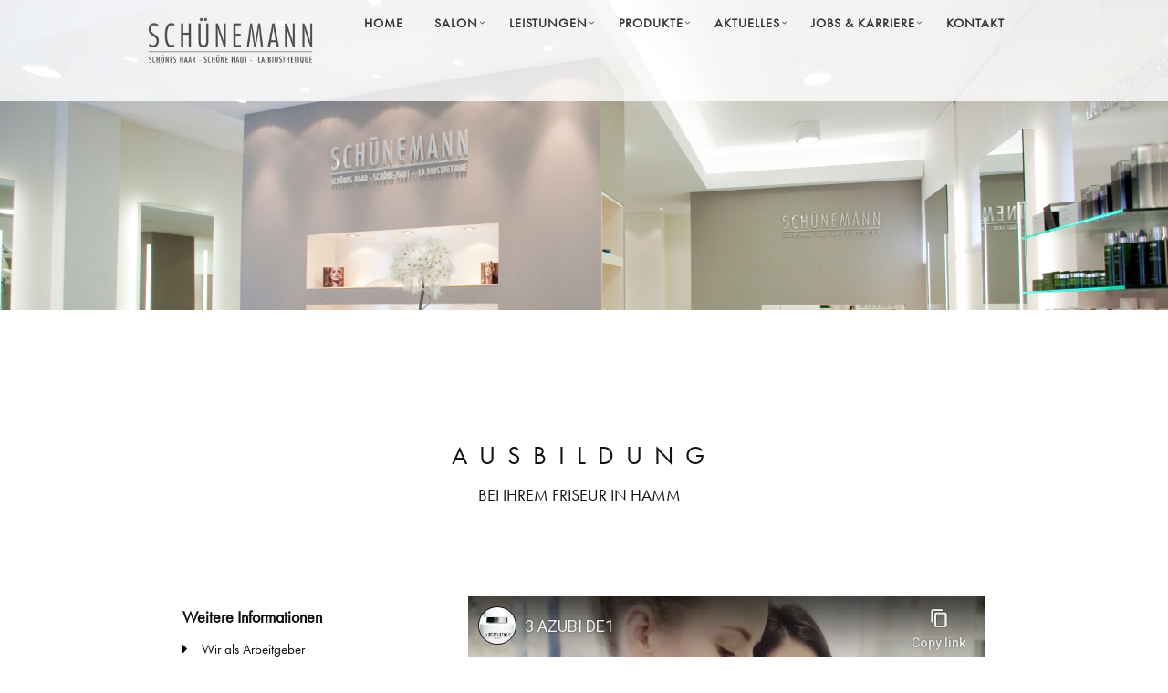

--- FILE ---
content_type: text/html; charset=UTF-8
request_url: https://www.schuenemann-biosthetik.de/friseur-hamm-jobs-karriere/ausbildung/
body_size: 20888
content:



<!DOCTYPE html>
<html lang="de">
<head>
    <meta charset="UTF-8">

<title>Friseur Hamm - Ausbildung - Michael Schünemann - La Biosthetique Friseursalon</title>
<meta name="description" content="Top-Friseur in Hamm als neuer Arbeitgeber? &#9733; Erfahren Sie hier alles über die Möglichkeit einer Berufsausbildung mit Zukunft &#8594;" />
<meta name="robots" content="index, follow" />
<link rel="canonical" href="https://www.schuenemann-biosthetik.de/friseur-hamm-jobs-karriere/ausbildung/" />

    <meta name="viewport" content="width=device-width, initial-scale=1.0">
    
    
    
    <link rel="profile" href="http://gmpg.org/xfn/11">
    <link rel="pingback" href="https://www.schuenemann-biosthetik.de/xmlrpc.php">
    
    <!-- Favicons -->
	<link rel="shortcut icon" href="">
	<link rel="apple-touch-icon" href="">
	<link rel="apple-touch-icon" sizes="72x72" href="">
	<link rel="apple-touch-icon" sizes="114x114" href="">
    
                        <script src="https://use.typekit.net/nei5che.js"></script>
<script>try{Typekit.load({ async: true });}catch(e){}</script>
<script type="text/javascript">
function goToAnchor(anchor) {
  var loc = document.location.toString().split('#')[0];
  proto = window.location.protocol;
  newloc =   proto + '//' + location.hostname + '/#' + anchor;
  window.location.href = newloc; 
  //jQuery("#custom-collapse").removeClass("in");
  return false;
}
</script>                    
    
<link rel="alternate" type="application/rss+xml" title=" &raquo; Feed" href="https://www.schuenemann-biosthetik.de/feed/" />
<script type="text/javascript">
window._wpemojiSettings = {"baseUrl":"https:\/\/s.w.org\/images\/core\/emoji\/14.0.0\/72x72\/","ext":".png","svgUrl":"https:\/\/s.w.org\/images\/core\/emoji\/14.0.0\/svg\/","svgExt":".svg","source":{"concatemoji":"https:\/\/www.schuenemann-biosthetik.de\/wp-includes\/js\/wp-emoji-release.min.js?ver=6.1.9"}};
/*! This file is auto-generated */
!function(e,a,t){var n,r,o,i=a.createElement("canvas"),p=i.getContext&&i.getContext("2d");function s(e,t){var a=String.fromCharCode,e=(p.clearRect(0,0,i.width,i.height),p.fillText(a.apply(this,e),0,0),i.toDataURL());return p.clearRect(0,0,i.width,i.height),p.fillText(a.apply(this,t),0,0),e===i.toDataURL()}function c(e){var t=a.createElement("script");t.src=e,t.defer=t.type="text/javascript",a.getElementsByTagName("head")[0].appendChild(t)}for(o=Array("flag","emoji"),t.supports={everything:!0,everythingExceptFlag:!0},r=0;r<o.length;r++)t.supports[o[r]]=function(e){if(p&&p.fillText)switch(p.textBaseline="top",p.font="600 32px Arial",e){case"flag":return s([127987,65039,8205,9895,65039],[127987,65039,8203,9895,65039])?!1:!s([55356,56826,55356,56819],[55356,56826,8203,55356,56819])&&!s([55356,57332,56128,56423,56128,56418,56128,56421,56128,56430,56128,56423,56128,56447],[55356,57332,8203,56128,56423,8203,56128,56418,8203,56128,56421,8203,56128,56430,8203,56128,56423,8203,56128,56447]);case"emoji":return!s([129777,127995,8205,129778,127999],[129777,127995,8203,129778,127999])}return!1}(o[r]),t.supports.everything=t.supports.everything&&t.supports[o[r]],"flag"!==o[r]&&(t.supports.everythingExceptFlag=t.supports.everythingExceptFlag&&t.supports[o[r]]);t.supports.everythingExceptFlag=t.supports.everythingExceptFlag&&!t.supports.flag,t.DOMReady=!1,t.readyCallback=function(){t.DOMReady=!0},t.supports.everything||(n=function(){t.readyCallback()},a.addEventListener?(a.addEventListener("DOMContentLoaded",n,!1),e.addEventListener("load",n,!1)):(e.attachEvent("onload",n),a.attachEvent("onreadystatechange",function(){"complete"===a.readyState&&t.readyCallback()})),(e=t.source||{}).concatemoji?c(e.concatemoji):e.wpemoji&&e.twemoji&&(c(e.twemoji),c(e.wpemoji)))}(window,document,window._wpemojiSettings);
</script>
<style type="text/css">
img.wp-smiley,
img.emoji {
	display: inline !important;
	border: none !important;
	box-shadow: none !important;
	height: 1em !important;
	width: 1em !important;
	margin: 0 0.07em !important;
	vertical-align: -0.1em !important;
	background: none !important;
	padding: 0 !important;
}
</style>
	<link rel='stylesheet' id='wp-block-library-css' href='https://www.schuenemann-biosthetik.de/wp-includes/css/dist/block-library/style.min.css?ver=6.1.9' type='text/css' media='all' />
<link rel='stylesheet' id='classic-theme-styles-css' href='https://www.schuenemann-biosthetik.de/wp-includes/css/classic-themes.min.css?ver=1' type='text/css' media='all' />
<style id='global-styles-inline-css' type='text/css'>
body{--wp--preset--color--black: #000000;--wp--preset--color--cyan-bluish-gray: #abb8c3;--wp--preset--color--white: #ffffff;--wp--preset--color--pale-pink: #f78da7;--wp--preset--color--vivid-red: #cf2e2e;--wp--preset--color--luminous-vivid-orange: #ff6900;--wp--preset--color--luminous-vivid-amber: #fcb900;--wp--preset--color--light-green-cyan: #7bdcb5;--wp--preset--color--vivid-green-cyan: #00d084;--wp--preset--color--pale-cyan-blue: #8ed1fc;--wp--preset--color--vivid-cyan-blue: #0693e3;--wp--preset--color--vivid-purple: #9b51e0;--wp--preset--gradient--vivid-cyan-blue-to-vivid-purple: linear-gradient(135deg,rgba(6,147,227,1) 0%,rgb(155,81,224) 100%);--wp--preset--gradient--light-green-cyan-to-vivid-green-cyan: linear-gradient(135deg,rgb(122,220,180) 0%,rgb(0,208,130) 100%);--wp--preset--gradient--luminous-vivid-amber-to-luminous-vivid-orange: linear-gradient(135deg,rgba(252,185,0,1) 0%,rgba(255,105,0,1) 100%);--wp--preset--gradient--luminous-vivid-orange-to-vivid-red: linear-gradient(135deg,rgba(255,105,0,1) 0%,rgb(207,46,46) 100%);--wp--preset--gradient--very-light-gray-to-cyan-bluish-gray: linear-gradient(135deg,rgb(238,238,238) 0%,rgb(169,184,195) 100%);--wp--preset--gradient--cool-to-warm-spectrum: linear-gradient(135deg,rgb(74,234,220) 0%,rgb(151,120,209) 20%,rgb(207,42,186) 40%,rgb(238,44,130) 60%,rgb(251,105,98) 80%,rgb(254,248,76) 100%);--wp--preset--gradient--blush-light-purple: linear-gradient(135deg,rgb(255,206,236) 0%,rgb(152,150,240) 100%);--wp--preset--gradient--blush-bordeaux: linear-gradient(135deg,rgb(254,205,165) 0%,rgb(254,45,45) 50%,rgb(107,0,62) 100%);--wp--preset--gradient--luminous-dusk: linear-gradient(135deg,rgb(255,203,112) 0%,rgb(199,81,192) 50%,rgb(65,88,208) 100%);--wp--preset--gradient--pale-ocean: linear-gradient(135deg,rgb(255,245,203) 0%,rgb(182,227,212) 50%,rgb(51,167,181) 100%);--wp--preset--gradient--electric-grass: linear-gradient(135deg,rgb(202,248,128) 0%,rgb(113,206,126) 100%);--wp--preset--gradient--midnight: linear-gradient(135deg,rgb(2,3,129) 0%,rgb(40,116,252) 100%);--wp--preset--duotone--dark-grayscale: url('#wp-duotone-dark-grayscale');--wp--preset--duotone--grayscale: url('#wp-duotone-grayscale');--wp--preset--duotone--purple-yellow: url('#wp-duotone-purple-yellow');--wp--preset--duotone--blue-red: url('#wp-duotone-blue-red');--wp--preset--duotone--midnight: url('#wp-duotone-midnight');--wp--preset--duotone--magenta-yellow: url('#wp-duotone-magenta-yellow');--wp--preset--duotone--purple-green: url('#wp-duotone-purple-green');--wp--preset--duotone--blue-orange: url('#wp-duotone-blue-orange');--wp--preset--font-size--small: 13px;--wp--preset--font-size--medium: 20px;--wp--preset--font-size--large: 36px;--wp--preset--font-size--x-large: 42px;--wp--preset--spacing--20: 0.44rem;--wp--preset--spacing--30: 0.67rem;--wp--preset--spacing--40: 1rem;--wp--preset--spacing--50: 1.5rem;--wp--preset--spacing--60: 2.25rem;--wp--preset--spacing--70: 3.38rem;--wp--preset--spacing--80: 5.06rem;}:where(.is-layout-flex){gap: 0.5em;}body .is-layout-flow > .alignleft{float: left;margin-inline-start: 0;margin-inline-end: 2em;}body .is-layout-flow > .alignright{float: right;margin-inline-start: 2em;margin-inline-end: 0;}body .is-layout-flow > .aligncenter{margin-left: auto !important;margin-right: auto !important;}body .is-layout-constrained > .alignleft{float: left;margin-inline-start: 0;margin-inline-end: 2em;}body .is-layout-constrained > .alignright{float: right;margin-inline-start: 2em;margin-inline-end: 0;}body .is-layout-constrained > .aligncenter{margin-left: auto !important;margin-right: auto !important;}body .is-layout-constrained > :where(:not(.alignleft):not(.alignright):not(.alignfull)){max-width: var(--wp--style--global--content-size);margin-left: auto !important;margin-right: auto !important;}body .is-layout-constrained > .alignwide{max-width: var(--wp--style--global--wide-size);}body .is-layout-flex{display: flex;}body .is-layout-flex{flex-wrap: wrap;align-items: center;}body .is-layout-flex > *{margin: 0;}:where(.wp-block-columns.is-layout-flex){gap: 2em;}.has-black-color{color: var(--wp--preset--color--black) !important;}.has-cyan-bluish-gray-color{color: var(--wp--preset--color--cyan-bluish-gray) !important;}.has-white-color{color: var(--wp--preset--color--white) !important;}.has-pale-pink-color{color: var(--wp--preset--color--pale-pink) !important;}.has-vivid-red-color{color: var(--wp--preset--color--vivid-red) !important;}.has-luminous-vivid-orange-color{color: var(--wp--preset--color--luminous-vivid-orange) !important;}.has-luminous-vivid-amber-color{color: var(--wp--preset--color--luminous-vivid-amber) !important;}.has-light-green-cyan-color{color: var(--wp--preset--color--light-green-cyan) !important;}.has-vivid-green-cyan-color{color: var(--wp--preset--color--vivid-green-cyan) !important;}.has-pale-cyan-blue-color{color: var(--wp--preset--color--pale-cyan-blue) !important;}.has-vivid-cyan-blue-color{color: var(--wp--preset--color--vivid-cyan-blue) !important;}.has-vivid-purple-color{color: var(--wp--preset--color--vivid-purple) !important;}.has-black-background-color{background-color: var(--wp--preset--color--black) !important;}.has-cyan-bluish-gray-background-color{background-color: var(--wp--preset--color--cyan-bluish-gray) !important;}.has-white-background-color{background-color: var(--wp--preset--color--white) !important;}.has-pale-pink-background-color{background-color: var(--wp--preset--color--pale-pink) !important;}.has-vivid-red-background-color{background-color: var(--wp--preset--color--vivid-red) !important;}.has-luminous-vivid-orange-background-color{background-color: var(--wp--preset--color--luminous-vivid-orange) !important;}.has-luminous-vivid-amber-background-color{background-color: var(--wp--preset--color--luminous-vivid-amber) !important;}.has-light-green-cyan-background-color{background-color: var(--wp--preset--color--light-green-cyan) !important;}.has-vivid-green-cyan-background-color{background-color: var(--wp--preset--color--vivid-green-cyan) !important;}.has-pale-cyan-blue-background-color{background-color: var(--wp--preset--color--pale-cyan-blue) !important;}.has-vivid-cyan-blue-background-color{background-color: var(--wp--preset--color--vivid-cyan-blue) !important;}.has-vivid-purple-background-color{background-color: var(--wp--preset--color--vivid-purple) !important;}.has-black-border-color{border-color: var(--wp--preset--color--black) !important;}.has-cyan-bluish-gray-border-color{border-color: var(--wp--preset--color--cyan-bluish-gray) !important;}.has-white-border-color{border-color: var(--wp--preset--color--white) !important;}.has-pale-pink-border-color{border-color: var(--wp--preset--color--pale-pink) !important;}.has-vivid-red-border-color{border-color: var(--wp--preset--color--vivid-red) !important;}.has-luminous-vivid-orange-border-color{border-color: var(--wp--preset--color--luminous-vivid-orange) !important;}.has-luminous-vivid-amber-border-color{border-color: var(--wp--preset--color--luminous-vivid-amber) !important;}.has-light-green-cyan-border-color{border-color: var(--wp--preset--color--light-green-cyan) !important;}.has-vivid-green-cyan-border-color{border-color: var(--wp--preset--color--vivid-green-cyan) !important;}.has-pale-cyan-blue-border-color{border-color: var(--wp--preset--color--pale-cyan-blue) !important;}.has-vivid-cyan-blue-border-color{border-color: var(--wp--preset--color--vivid-cyan-blue) !important;}.has-vivid-purple-border-color{border-color: var(--wp--preset--color--vivid-purple) !important;}.has-vivid-cyan-blue-to-vivid-purple-gradient-background{background: var(--wp--preset--gradient--vivid-cyan-blue-to-vivid-purple) !important;}.has-light-green-cyan-to-vivid-green-cyan-gradient-background{background: var(--wp--preset--gradient--light-green-cyan-to-vivid-green-cyan) !important;}.has-luminous-vivid-amber-to-luminous-vivid-orange-gradient-background{background: var(--wp--preset--gradient--luminous-vivid-amber-to-luminous-vivid-orange) !important;}.has-luminous-vivid-orange-to-vivid-red-gradient-background{background: var(--wp--preset--gradient--luminous-vivid-orange-to-vivid-red) !important;}.has-very-light-gray-to-cyan-bluish-gray-gradient-background{background: var(--wp--preset--gradient--very-light-gray-to-cyan-bluish-gray) !important;}.has-cool-to-warm-spectrum-gradient-background{background: var(--wp--preset--gradient--cool-to-warm-spectrum) !important;}.has-blush-light-purple-gradient-background{background: var(--wp--preset--gradient--blush-light-purple) !important;}.has-blush-bordeaux-gradient-background{background: var(--wp--preset--gradient--blush-bordeaux) !important;}.has-luminous-dusk-gradient-background{background: var(--wp--preset--gradient--luminous-dusk) !important;}.has-pale-ocean-gradient-background{background: var(--wp--preset--gradient--pale-ocean) !important;}.has-electric-grass-gradient-background{background: var(--wp--preset--gradient--electric-grass) !important;}.has-midnight-gradient-background{background: var(--wp--preset--gradient--midnight) !important;}.has-small-font-size{font-size: var(--wp--preset--font-size--small) !important;}.has-medium-font-size{font-size: var(--wp--preset--font-size--medium) !important;}.has-large-font-size{font-size: var(--wp--preset--font-size--large) !important;}.has-x-large-font-size{font-size: var(--wp--preset--font-size--x-large) !important;}
.wp-block-navigation a:where(:not(.wp-element-button)){color: inherit;}
:where(.wp-block-columns.is-layout-flex){gap: 2em;}
.wp-block-pullquote{font-size: 1.5em;line-height: 1.6;}
</style>
<link rel='stylesheet' id='layerslider_css-css' href='https://www.schuenemann-biosthetik.de/wp-content/plugins/LayerSlider/css/layerslider.css?ver=4.6.1' type='text/css' media='all' />
<link rel='stylesheet' id='agile-store-locator-init-css' href='https://www.schuenemann-biosthetik.de/wp-content/plugins/agile-store-locator/public/css/init.css?ver=1.4.8' type='text/css' media='all' />
<link rel='stylesheet' id='contact-form-7-css' href='https://www.schuenemann-biosthetik.de/wp-content/plugins/contact-form-7/includes/css/styles.css?ver=5.7' type='text/css' media='all' />
<link rel='stylesheet' id='wp-post-modal-css' href='https://www.schuenemann-biosthetik.de/wp-content/plugins/wp-post-modal/public/css/wp-post-modal-public.css?ver=1.0.0' type='text/css' media='all' />
<link rel='stylesheet' id='parent-style-css' href='https://www.schuenemann-biosthetik.de/wp-content/themes/incanto/assets/css/main.css?ver=6.1.9' type='text/css' media='all' />
<link rel='stylesheet' id='child-style-css' href='https://www.schuenemann-biosthetik.de/wp-content/themes/incanto-child3/style.css?ver=2.5' type='text/css' media='all' />
<link rel='stylesheet' id='un-bootstrap-style-css' href='https://www.schuenemann-biosthetik.de/wp-content/themes/incanto/assets/bootstrap/css/bootstrap.min.css?ver=6.1.9' type='text/css' media='all' />
<link rel='stylesheet' id='un-font-awesome-style-css' href='https://www.schuenemann-biosthetik.de/wp-content/themes/incanto/assets/css/font-awesome.css?ver=6.1.9' type='text/css' media='all' />
<link rel='stylesheet' id='un-et-line-font-css' href='https://www.schuenemann-biosthetik.de/wp-content/themes/incanto/assets/css/et-line-font.css?ver=6.1.9' type='text/css' media='all' />
<link rel='stylesheet' id='un-simpletextrotator-css' href='https://www.schuenemann-biosthetik.de/wp-content/themes/incanto/assets/css/simpletextrotator.css?ver=6.1.9' type='text/css' media='all' />
<link rel='stylesheet' id='un-magnific-popup-css' href='https://www.schuenemann-biosthetik.de/wp-content/themes/incanto/assets/css/magnific-popup.css?ver=6.1.9' type='text/css' media='all' />
<link rel='stylesheet' id='un-owl-carousel-css' href='https://www.schuenemann-biosthetik.de/wp-content/themes/incanto/assets/css/owl.carousel.css?ver=6.1.9' type='text/css' media='all' />
<link rel='stylesheet' id='un-superslides-css' href='https://www.schuenemann-biosthetik.de/wp-content/themes/incanto/assets/css/superslides.css?ver=6.1.9' type='text/css' media='all' />
<link rel='stylesheet' id='un-vertical-css' href='https://www.schuenemann-biosthetik.de/wp-content/themes/incanto/assets/css/vertical.css?ver=6.1.9' type='text/css' media='all' />
<link rel='stylesheet' id='un-animate-css' href='https://www.schuenemann-biosthetik.de/wp-content/themes/incanto/assets/css/animate.css?ver=6.1.9' type='text/css' media='all' />
<link rel='stylesheet' id='un-main-css' href='https://www.schuenemann-biosthetik.de/wp-content/themes/incanto/assets/css/main.css?ver=6.1.9' type='text/css' media='all' />
<style id='un-main-inline-css' type='text/css'>
                    .bg-dark-60::before {
    background: rgba(34, 34, 34, 0) none repeat scroll 0 0;
	
}
#custom-collapse { width: calc(100% - 290px); }
#main-menu li a { padding-right: 24px ; padding-left:10px; }

.mh-line-size-2 {    font-size: 3.5em; line-height:1.2em !important;
    letter-spacing: 25px !important;}
    
.navbar-custom a, .navbar-custom .navbar-brand {
    text-align: left !important;
}

.hero-text h1, .hero-text h2, .hero-text h3, .hero-text h4, .hero-text h5, .hero-text h6 {
   /*text-shadow: 0 -1px #111, 1px 0 #111, 0 1px #111, -1px 0 #111;*/
   text-shadow: #fff 0.1em 0.1em 0.2em;
    color:  #000 !important;
}




.mh-line-size-3, .mh-line-size-4 {
    font-size: 1.5em;
    letter-spacing: 6px;
}

.hero-text h1 {
    font-size: 3.5em;
    letter-spacing: 25px !important;
}

 .navbar-custom {
     font-size: 1em;
 }

.navbar-transparent {
    background: rgba(255, 255, 255, 0.8) none repeat scroll 0 0 !important;
}

body, h1, h2, h3, h4, h5, h6, p,  .font-alt {
  font-family: "futura-pt",sans-serif !important;
}

@media screen and (max-width:480px) {
    .mh-line-size-2 {   
    letter-spacing: 10px !important;}}                
</style>
<link rel='stylesheet' id='borlabs-cookie-css' href='https://www.schuenemann-biosthetik.de/wp-content/cache/borlabs-cookie/borlabs-cookie_1_de.css?ver=2.2.60-6' type='text/css' media='all' />
<link rel='stylesheet' id='js_composer_front-css' href='https://www.schuenemann-biosthetik.de/wp-content/plugins/js_composer/assets/css/js_composer.min.css?ver=4.11.1' type='text/css' media='all' />
<link rel='stylesheet' id='animate-css' href='https://www.schuenemann-biosthetik.de/wp-content/plugins/pe-recent-posts/css/animate.css?ver=6.1.9' type='text/css' media='all' />
<link rel='stylesheet' id='font-awesome-css' href='https://www.schuenemann-biosthetik.de/wp-content/plugins/js_composer/assets/lib/bower/font-awesome/css/font-awesome.min.css?ver=4.11.1' type='text/css' media='all' />
<link rel='stylesheet' id='pe-recent-posts-css' href='https://www.schuenemann-biosthetik.de/wp-content/plugins/pe-recent-posts/css/pe-recent-posts.css?ver=6.1.9' type='text/css' media='all' />
<!--n2css--><script type='text/javascript' src='https://www.schuenemann-biosthetik.de/wp-includes/js/jquery/jquery.min.js?ver=3.6.1' id='jquery-core-js'></script>
<script type='text/javascript' src='https://www.schuenemann-biosthetik.de/wp-includes/js/jquery/jquery-migrate.min.js?ver=3.3.2' id='jquery-migrate-js'></script>
<script type='text/javascript' src='https://www.schuenemann-biosthetik.de/wp-content/plugins/pe-recent-posts/js/bootstrap.min.js?ver=3.3.0' id='bootstrap.min-js'></script>
<script type='text/javascript' src='https://www.schuenemann-biosthetik.de/wp-content/plugins/LayerSlider/js/layerslider.kreaturamedia.jquery.js?ver=4.6.1' id='layerslider_js-js'></script>
<script type='text/javascript' src='https://www.schuenemann-biosthetik.de/wp-content/plugins/LayerSlider/js/jquery-easing-1.3.js?ver=1.3.0' id='jquery_easing-js'></script>
<script type='text/javascript' src='https://www.schuenemann-biosthetik.de/wp-content/plugins/LayerSlider/js/jquerytransit.js?ver=0.9.9' id='transit-js'></script>
<script type='text/javascript' src='https://www.schuenemann-biosthetik.de/wp-content/plugins/LayerSlider/js/layerslider.transitions.js?ver=4.6.1' id='layerslider_transitions-js'></script>
<script type='text/javascript' id='wp-post-modal-js-extra'>
/* <![CDATA[ */
var fromPHP = {"pluginUrl":"https:\/\/www.schuenemann-biosthetik.de\/wp-content\/plugins\/wp-post-modal\/public\/","breakpoint":"0","styled":"1","disableScrolling":"1","loader":"1","ajax_url":"https:\/\/www.schuenemann-biosthetik.de\/wp-admin\/admin-ajax.php","siteUrl":"https:\/\/www.schuenemann-biosthetik.de","restMethod":"1","iframe":"1","urlState":"1","containerID":"#modal-ready","modalLinkClass":"modal-link","isAdmin":"","customizing":""};
/* ]]> */
</script>
<script type='text/javascript' src='https://www.schuenemann-biosthetik.de/wp-content/plugins/wp-post-modal/public/js/wp-post-modal-public.js?ver=1.0.0' id='wp-post-modal-js'></script>
<script type='text/javascript' src='https://www.schuenemann-biosthetik.de/wp-content/themes/incanto/assets/bootstrap/js/bootstrap.min.js?ver=6.1.9' id='un-bootstrap-js'></script>
<script type='text/javascript' src='https://www.schuenemann-biosthetik.de/wp-content/themes/incanto/assets/js/jquery.superslides.min.js?ver=6.1.9' id='un-superslides-js'></script>
<script type='text/javascript' src='https://www.schuenemann-biosthetik.de/wp-content/themes/incanto/assets/js/jquery.mb.YTPlayer.min.js?ver=6.1.9' id='un-ytplayer-js'></script>
<script type='text/javascript' src='https://www.schuenemann-biosthetik.de/wp-content/themes/incanto/assets/js/jquery.magnific-popup.min.js?ver=6.1.9' id='un-magnific-popup-js'></script>
<script type='text/javascript' src='https://www.schuenemann-biosthetik.de/wp-content/themes/incanto/assets/js/owl.carousel.min.js?ver=6.1.9' id='un-owl-carousel-js'></script>
<script type='text/javascript' src='https://www.schuenemann-biosthetik.de/wp-content/themes/incanto/assets/js/jquery.simple-text-rotator.min.js?ver=6.1.9' id='un-simple-text-rotator-js'></script>
<script type='text/javascript' src='https://www.schuenemann-biosthetik.de/wp-content/themes/incanto/assets/js/imagesloaded.pkgd.js?ver=6.1.9' id='un-imagesloaded-js'></script>
<script type='text/javascript' src='https://www.schuenemann-biosthetik.de/wp-content/themes/incanto/assets/js/isotope.pkgd.min.js?ver=6.1.9' id='un-isotope-js'></script>
<script type='text/javascript' src='https://www.schuenemann-biosthetik.de/wp-content/themes/incanto/assets/js/packery-mode.pkgd.min.js?ver=6.1.9' id='un-packery-js'></script>
<script type='text/javascript' src='https://www.schuenemann-biosthetik.de/wp-content/themes/incanto/assets/js/appear.js?ver=6.1.9' id='un-appear-js'></script>
<script type='text/javascript' src='https://www.schuenemann-biosthetik.de/wp-content/themes/incanto/assets/js/jquery.easing.1.3.js?ver=6.1.9' id='un-jquery-easing-js'></script>
<script type='text/javascript' src='https://www.schuenemann-biosthetik.de/wp-content/themes/incanto/assets/js/wow.min.js?ver=6.1.9' id='un-wow-js'></script>
<script type='text/javascript' src='https://www.schuenemann-biosthetik.de/wp-content/themes/incanto/assets/js/jqBootstrapValidation.js?ver=6.1.9' id='un-jqbootstrapvalidation-js'></script>
<script type='text/javascript' src='https://www.schuenemann-biosthetik.de/wp-content/themes/incanto/assets/js/jquery.fitvids.js?ver=6.1.9' id='un-fitvids-js'></script>
<script type='text/javascript' src='https://www.schuenemann-biosthetik.de/wp-content/themes/incanto/assets/js/jquery.parallax-1.1.3.js?ver=6.1.9' id='un-jquery-parallax-js'></script>
<script type='text/javascript' src='https://www.schuenemann-biosthetik.de/wp-content/themes/incanto/assets/js/contact.js?ver=6.1.9' id='un-contact-js'></script>
<link rel="https://api.w.org/" href="https://www.schuenemann-biosthetik.de/wp-json/" /><link rel="alternate" type="application/json" href="https://www.schuenemann-biosthetik.de/wp-json/wp/v2/pages/6437" /><link rel="EditURI" type="application/rsd+xml" title="RSD" href="https://www.schuenemann-biosthetik.de/xmlrpc.php?rsd" />
<link rel="wlwmanifest" type="application/wlwmanifest+xml" href="https://www.schuenemann-biosthetik.de/wp-includes/wlwmanifest.xml" />
<meta name="generator" content="WordPress 6.1.9" />
<link rel='shortlink' href='https://www.schuenemann-biosthetik.de/?p=6437' />
<link rel="alternate" type="application/json+oembed" href="https://www.schuenemann-biosthetik.de/wp-json/oembed/1.0/embed?url=https%3A%2F%2Fwww.schuenemann-biosthetik.de%2Ffriseur-hamm-jobs-karriere%2Fausbildung%2F" />
<link rel="alternate" type="text/xml+oembed" href="https://www.schuenemann-biosthetik.de/wp-json/oembed/1.0/embed?url=https%3A%2F%2Fwww.schuenemann-biosthetik.de%2Ffriseur-hamm-jobs-karriere%2Fausbildung%2F&#038;format=xml" />
<meta name="generator" content="Powered by Visual Composer - drag and drop page builder for WordPress."/>
<!--[if lte IE 9]><link rel="stylesheet" type="text/css" href="https://www.schuenemann-biosthetik.de/wp-content/plugins/js_composer/assets/css/vc_lte_ie9.min.css" media="screen"><![endif]--><!--[if IE  8]><link rel="stylesheet" type="text/css" href="https://www.schuenemann-biosthetik.de/wp-content/plugins/js_composer/assets/css/vc-ie8.min.css" media="screen"><![endif]--><style type="text/css">
/*  Tabby Responsive Tabs: cubecolour.co.uk/tabby-responsive-tabs-customiser */
.responsive-tabs .responsive-tabs__heading {display: none;}.responsive-tabs .responsive-tabs__list__item {display: inline;cursor: pointer;}.responsive-tabs-wrapper {clear: both;margin-bottom: 20px;zoom: 1;}.responsive-tabs-wrapper:before,.responsive-tabs-wrapper:after {content: "";display: table;}.responsive-tabs-wrapper:after {clear: both;}.responsive-tabs .responsive-tabs__heading:focus,.responsive-tabs .responsive-tabs__list__item:focus {outline: 1px solid transparent;}.responsive-tabs .responsive-tabs__heading--active:focus,.responsive-tabs .responsive-tabs__list__item--active:focus {outline: none;}.responsive-tabs ul.responsive-tabs__list {font-size: 18px;line-height: 18px;margin: 20px 0 0 12px;padding: 0;}.responsive-tabs .responsive-tabs__list__item {background: transparent;border: 1px solid transparent;border-bottom: none;-webkit-border-top-left-radius: 3px;-webkit-border-top-right-radius: 3px;-moz-border-radius-topleft: 3px;-moz-border-radius-topright: 3px;border-top-left-radius: 3px;border-top-right-radius: 3px;color: #999999;font-size: 18px;line-height: 19px;text-transform: inherit;margin: 1px 12px 0 0;padding: 10px 12px 10px;white-space: nowrap;float: left;-webkit-user-select: none;-moz-user-select: none;-ms-user-select: none;user-select: none;}.responsive-tabs .responsive-tabs__list__item .fa {margin-right: 8px;line-height: 0.8;}.responsive-tabs .responsive-tabs__list__item:hover {color: #333333;background: transparent;}.responsive-tabs .responsive-tabs__list__item--active, .responsive-tabs .responsive-tabs__list__item--active:hover {background: #ffffff;border-color: #dddddd;color: #666666;padding-bottom: 11px;margin-top: 0;position: relative;top: 1px;}.responsive-tabs .responsive-tabs__panel {background: #ffffff;border: 1px solid #dddddd;border-top: 1px solid #dddddd;-webkit-border-radius: 0px;-moz-border-radius: 0px;border-radius: 0px;-webkit-border-top-left-radius: 0px;-moz-border-radius-topleft: 0px;border-top-left-radius: 0px;clear: left;margin-bottom: 0;padding: 20px 20px 0;word-wrap: break-word;}.responsive-tabs .responsive-tabs__panel:after { content: "";display: block; height: 0; clear: both;}.responsive-tabs__list .fa {display:none;}@media (min-width: 5001px) {.responsive-tabs .responsive-tabs__panel--closed-accordion-only {display: block;}}@media (max-width: 5000px) {.responsive-tabs .responsive-tabs__list {display: none;}.responsive-tabs .responsive-tabs__heading {display: block;cursor: pointer;}.responsive-tabs-wrapper {border-top: 1px solid #cccccc;}.responsive-tabs .responsive-tabs__heading {background: #ffffff;border: 1px solid #cccccc;border-top: none;color: #777777;font-size: 18px;font-weight: normal;text-transform: inherit;margin: 0;padding: 10px 0;padding-left: 20px;position: relative;}.responsive-tabs .responsive-tabs__heading .fa {margin-right: 8px;display:none;}.responsive-tabs .responsive-tabs__heading:after {border-left: 6px solid transparent;border-right: 6px solid transparent;border-top: 6px solid #777777;content:"";display: block;position: absolute;right: 20px;top: 20px;height: 0; width: 0; }.responsive-tabs .responsive-tabs__heading:hover {background: #000000;color: #ffffff;}.responsive-tabs .responsive-tabs__heading:hover:after {border-top: 6px solid #ffffff;}.responsive-tabs .responsive-tabs__heading--active,.responsive-tabs .responsive-tabs__heading--active:hover {background: #000000;color: #ffffff;}.responsive-tabs .responsive-tabs__heading--active:after,.responsive-tabs .responsive-tabs__heading--active:hover:after {border-bottom: 6px solid #ffffff;border-top: 0;top: 18px;}.responsive-tabs .responsive-tabs__panel {background: #ffffff;border: 1px solid #cccccc;-webkit-border-radius: 0;-moz-border-radius: 0;border-radius: 0;border-top: none;margin: 0;padding: 0 20px;padding-top: 20px;}}</style><style id="sccss">/* Enter Your Custom CSS Here */
.hero-text h1, .hero-text h2, .hero-text h3, .hero-text h4, .hero-text h5, .hero-text h6 {
   /*text-shadow: 0 -1px #111, 1px 0 #111, 0 1px #111, -1px 0 #111;*/
   text-shadow: #000 0.1em 0.1em 0.2em;
    color:  #fff !important;
}

.navbar-custom .navbar-brand {
    height: 25px;
}


.mh-line-size-2 {
    font-size: 4.5em;
    line-height: 1.2em !important;
    letter-spacing: 23px !important;
}

.mh-line-size-3 {
    font-size: 2.5em;
    line-height: 1.2em !important;
    letter-spacing: 9px !important;
}

.vc_column_container {
    padding-left: 15px;
    padding-right: 15px;
}

#friseursalon-hamm {
 margin-top:1em !important; 

}

#zustimmung {width:20px!important; height:20px!important; float:left!important; margin-right:10px}

.pe-recent-posts-outer .image-top ul li img {
    max-width: 60% !important;
}


.navbar-header  {margin-bottom:15px;}



.thumbnail-box a:hover {
 padding:0 !important; 
}

.thumbnail-box-in a:hover {
 background-color: transparent !important;
}

.thumbnail-box-in h5 a:hover {
 background-color: #000 !important;
}

div.wpb_wrapper a:hover, div.wpb_wrapper a:focus {
    padding: 0  !important;

}

.wpb_wrapper .post-more-link a:hover {
    padding: 0px !important;
}

div.wpb_wrapper a:hover, div.wpb_wrapper a:focus {

    padding: 0  !important;
}

.lolo {background: transparent;}
.lolo:hover {background: transparent;}



/* MY STYLES */

@media only screen and (max-width: 992px) {

#custom-collapse {
    float: none !important;
    clear: none !important;
}
.navbar-brand {
    padding: 0px !important;
}
.nav > li > a {
    padding: 10px 9px !important;
    font-size: 12px;
}
.navbar-custom .navbar-nav > .dropdown > .dropdown-toggle::after {
    right: 0px !important;
}
.navbar-right {
    margin-top: 12px;
}
a.navbar-brand img, .footer-logo img {
    max-width: 195px !important;
}

}
/*@media only screen and (max-width: 992px) {

.vc_row.wpb_row.vc_inner.vc_row-fluid {
    width: 98%;
    margin: 0px auto;
}
}*/

@media only screen and (max-width: 767px) {

.navbar-custom .navbar-nav > li > a {
    float: none !important;
    text-align: left !important;
    clear: both;
}
  
.admin-bar .navbar-fixed-top {
    position: absolute;
    opacity: 0.9;
}
  .navbar-transparent {
    opacity: 0.9 !important;
}
  .navbar-custom .nav li > a {
    position: relative;
    text-align: left !important;
}
  
  .ls-defaultskin .ls-nav-prev, .ls-defaultskin .ls-nav-next {
    width: 45px !important;
    height: 50px !important;
    background-color: none !important;
    background-color: transparent !important;
}
  
    .ls-bottom-nav-wrapper {
    top: -6px !important;
}
  
  	#custom-collapse {
 	   width: 100%;
	}  
  
}
@media only screen and (max-width: 480px) {

.admin-bar .navbar-fixed-top {
    position: absolute;
    opacity: 0.9 !important;
}  
.navbar-transparent {
    opacity: 0.9 !important;
}
  .home .module-parallax {
    height: 250px !important;
}
  
  .wpb_wrapper .hero-caption h3 {
    margin-bottom: 0px !important;
}
  
  .home .hero-text {
    padding-top: 48px !important;
}
  
  .ls-bottom-nav-wrapper {
    top: -6px !important;
}
  
}
@media only screen and (max-width: 320px) {

.wpb_wrapper h1 {
    font-size: 25px;
}
  
  .admin-bar .navbar-fixed-top {
    position: absolute;
    opacity: 0.9 !important;
}
  #friseursalon-hamm, #friseur-hamm-kosmetik, #friseur-hamm-leistungen, #friseur-hamm-aktuelles, #friseur-hamm-produkte, #dermosthetique, #natural-cosmetic, #kosmetik-home, #friseur-hamm-trends, #friseur-hamm-jobs-karriere, #friseur-hamm-kontakt, #friseurteam-hamm, #friseurpreise-hamm, #friseur-hamm-kosmetik {
    padding-top: 0px !important;
}
  .ls-defaultskin .ls-nav-prev, .ls-defaultskin .ls-nav-next {
    top: 130% !important;
}
}

.ls-bottom-nav-wrapper {
    position: relative !important;
    top: -50px;
}

.ls-defaultskin {
    background: transparent !important;
    box-shadow: 0px !important;
    -moz-box-shadow: 0px !important;
    -webkit-box-shadow: 0px !important;
}


.layerr
{
display:block !important;
}

.hover_target::before {
    content: "\f0da";
    font-family: FontAwesome;
    color: #000;
    padding-right: 5px !important;
    margin-left: 5px;
    margin-right: 2px;
}

a.navbar-brand img, .footer-logo img {
    max-width: 195px !important;
}

.navbar-custom .navbar-nav > li > a {
    padding-top: 10px !important;
    padding-bottom: 5px !important;
    float: right;
    text-align: right;
}

.post-more-link a::before, .wpb_wrapper p a::before {
    padding-right: 15px !important;
}
.wpb_button, .wpb_column > .wpb_wrapper > :last-child {
    margin-bottom: 15px;
}
 
.navbar-custom a, .navbar-custom .navbar-brand {
    float: none;
    margin: 0px auto;
    text-align: center;
    display: table;
}

.wpb_wrapper .post-more-link a:hover {

    padding: 0px !important;

}

.wpb_wrapper a:hover, .wpb_wrapper a:focus {
  padding: 0 !important;
}

.wrapper div hr.divider { 
  padding-bottom:40px;
}

.standard {
list-style-type: disc; padding-left:25px !important;
}

h1 {
  padding-bottom:20px;
}
/*
.module {
  padding: 56px 0 0 0;
}

.module-parallax {
  padding: 140px 0;
}
*/
  

/* removing space in header */

 
/* ------- Breite von 1040px ----- */
#friseursalon-hamm,
#friseur-hamm-leistungen,
#friseur-hamm-aktuelles,
#friseur-hamm-produkte,
#dermosthetique,
#natural-cosmetic,
#kosmetik-home,
#friseur-hamm-trends,
#friseur-hamm-jobs-karriere,
#friseur-hamm-kontakt,
#friseurteam-hamm,
#friseurpreise-hamm,
#friseur-hamm-kosmetik,
#friseur-hamm-kosmetik,
#friseur-hamm-radionik,
#friseur-hamm-verlaengerung-verdichtung,
#friseur-hamm-hochzeit,
#friseur-hamm-vhs-workshop,
#friseursalon-hamm,
#friseurpreise-hamm,
.page-row{
    max-width: 1040px;
    margin: 0 auto;
    margin-left: auto !important;
    margin-right: auto !important;
}


 #friseursalon-hamm,
  #friseur-hamm-leistungen,
  #friseur-hamm-aktuelles,
  #friseur-hamm-produkte,
  #dermosthetique,
  #natural-cosmetic,
  #kosmetik-home,
  #friseur-hamm-trends,
  #friseur-hamm-jobs-karriere,
  #friseur-hamm-kontakt,
  #friseurteam-hamm,
  #friseurpreise-hamm,
#friseur-hamm-kosmetik,
#friseur-hamm-kosmetik,
#friseur-hamm-radionik,
#friseur-hamm-verlaengerung-verdichtung,
#friseur-hamm-hochzeit,
#friseur-hamm-vhs-workshop,
#friseursalon-hamm,
#friseurpreise-hamm{
      padding-top: 56px;
  }

@media only screen 
  and (max-width: 768px) {

  .navbar-header a:hover {
      padding: 0 15px;
  }
  #friseursalon-hamm,
  #friseur-hamm-kosmetik,
  #friseur-hamm-leistungen,
  #friseur-hamm-aktuelles,
  #friseur-hamm-produkte,
  #dermosthetique,
  #natural-cosmetic,
  #kosmetik-home,
  #friseur-hamm-trends,
  #friseur-hamm-jobs-karriere,
  #friseur-hamm-kontakt,
  #friseurteam-hamm,
  #friseur-hamm-kosmetik,
  #friseurpreise-hamm {
      padding-top: 45px;
  }
  
}




/* ------- Breite von 840px ----- */

#team,
#gaestebuch,
{
    max-width: 840px !important;
    margin: 0 auto;
    margin-left: auto !important;
    margin-right: auto !important;
}

#friseur-hamm-kontakt input, #friseur-hamm-kontakt textarea {
    height: 36px;
    width: 100%;
    max-width: 440px;
}




/* button*/
.vc_btn3.vc_btn3-color-grey, .vc_btn3.vc_btn3-color-grey.vc_btn3-style-flat {
   
    width: 400px;
    height: 60px;
}

.button a {
    font-size: 30px !important;
    color: #555 !important;
}


.vc_btn3-container.vc_btn3-inline {
     
    padding-left: 300px;
}

/* button*/

#aktuelles .post-entry, #blog-page .post-entry {
    max-height: 0px;
   
} 



/* button*/
.button1 a {
    font-size: 30px !important;
    color: #555 !important;
}

a.vc_general.vc_btn3.vc_btn3-size-md.vc_btn3-shape-rounded.vc_btn3-style-modern.vc_btn3-color-grey {
    width: 400px;
    height: 60px;
}

.vc_btn3-container.button1.vc_btn3-inline {
    padding-left: 300px;
}

/* full size layout*/ 
.col-sm-9 {
    width: 100%;
}

/*
a:hover {
    background: #7D7D7D;
    color: white !important;
    padding: 5px;
}
*/
 
.button2 a {
    font-size: 30px !important;
    color: #555 !important;
}
.vc_btn3-container.button2.vc_btn3-inline {
    padding-left: 290px;
}


@media only screen 
  and (min-device-width: 320px) 
  and (max-device-width: 480px)
  and (-webkit-min-device-pixel-ratio: 2) {
  
   /* button*/
  .button a {
    font-size: 23px !important;
    color: #555 !important;
}

  
  .vc_btn3-container.button1.vc_btn3-inline {
    padding-left: 0px;
}
  
  a.vc_general.vc_btn3.vc_btn3-size-md.vc_btn3-shape-rounded.vc_btn3-style-modern.vc_btn3-color-grey {
    width: 300px;
    height: 60px;
}
  
  .vc_btn3.vc_btn3-size-md {
    font-size: 23px !important;
    padding: 14px 20px;
}

  
  .vc_btn3-container.button2.vc_btn3-inline {
    padding-left: 0px;
}
  
  a.vc_general.vc_btn3.vc_btn3-size-md.vc_btn3-shape-rounded.vc_btn3-style-modern.vc_btn3-color-grey {
    font-size: 21px !important;
}
  
  .vc_btn3-container.vc_btn3-inline {
    padding-left: 0px;
}
  
  .vc_btn3.vc_btn3-color-grey, .vc_btn3.vc_btn3-color-grey.vc_btn3-style-flat {
    width: 300px;
    height: 60px;
}

a.vc_general.vc_btn3.vc_btn3-size-lg.vc_btn3-shape-square.vc_btn3-style-modern.vc_btn3-color-grey {
    font-size: 23px !important;
}  
  


  h1.mh-line-size-1.font-alt.m-b-30 {
    font-size: px !important;
}
.hero-text h1 {
    font-size: 3.5em;
    letter-spacing: 0px !important;
}
  
  .wpb_wrapper h1, .wpb_wrapper h2, .wpb_wrapper h3 {
     margin-top: 0px !important;
    text-align: center;
}
  
  
  /* header logo non-clikable */
  .navbar-brand {
    pointer-events: none;
  }
  
  
  
 
  
  
}

@media only screen and (min-device-width : 320px) and (max-device-width : 480px) {
  .module, .module-small {
    padding: 50px 0 !important;
    
    
}
  
  
  .kos-text {padding-left:10px;}
    #kos-text {padding-left:10px;}
  
  .moveee3 h2{
    padding-right: 140px;
    font-size: 20px !important;
font-weight: bold !important; 
  }
  
  
.moveee h2{
    padding-right: 150px;
    font-size: 20px !important;
font-weight: bold !important; 
  }

  
  .moveee2 h2{
    padding-right: 180px;
    font-size: 20px !important;
font-weight: bold !important; 
  }

  
  .menu-primary-page-container {
    background-color: white;
}
  
}

/*online termin button*/



/*
@media only screen 
  and (max-width: 768px) {

  .navbar-header {
  	text-align: center;
  }
  
  .navbar-header .navbar-brand {
  	display: inline-block;
	margin-left: auto;
	margin-right: auto;
	padding: 0 0 0 60px !important;
  }
  
}  



 @media only screen 
  and (max-width: 256px) {
 	.navbar-header .navbar-brand {
		height: auto;
  	} 
  
	a.navbar-brand img, .footer-logo img {
    	max-width: 100px !important;
	} 
	.navbar-custom .navbar-toggle  {
    margin-top: 0; 
    padding-top: 0; 
  }
	.navbar{
    margin: 0; 
    padding: 0; 
  }
    #phonenr {
  margin-top: 50px !important;
  } 
  
}





@media only screen 
  and (min-width: 768px) {
#custom-collapse {
  width: calc(100% - 270px);
  float:right !important;
}

.navbar-custom .navbar-nav > li > a {
    padding-top: 0px;
    padding-bottom: 20px;
}

.navbar-custom .navbar-nav > .dropdown > .dropdown-toggle::after {
    position: absolute;
    display: block;
    right: 15px;
    top: 10px;
}

}
*/



@media only screen 
  and (max-width: 768px) {

  .navbar-header {
  	text-align: center;
  }
  
  .navbar-header .navbar-brand {
  	display: inline-block;
	margin-left: auto;
	margin-right: auto;
	padding: 0 0 0 60px !important;
  }
  
}  



 @media only screen 
  and (max-width: 256px) {
 	.navbar-header .navbar-brand {
		height: auto;
  	} 
  
	a.navbar-brand img, .footer-logo img {
    	max-width: 100px !important;
	} 
	.navbar-custom .navbar-toggle  {
    margin-top: 0; 
    padding-top: 0; 
  }
	.navbar{
    margin: 0; 
    padding: 0; 
  }
    #phonenr {
  margin-top: 50px !important;
  } 
  
}

 @media only screen 
  and (max-width: 400px) {
a.navbar-brand img {
    max-width: 180px !important;
}
}




@media only screen 
  and (min-width: 768px) {
#custom-collapse {
  width: calc(100% - 210px);
  float:right !important;
}

.navbar-custom .navbar-nav > li > a {
    padding-top: 0px !important;
    padding-bottom: 20px !important;
}

.navbar-custom .navbar-nav > .dropdown > .dropdown-toggle::after {
    position: absolute;
    display: block;
    right: 15px;
    top: 10px;
}
  .navbar-right{
   margin-top: 0 !important;
  }

}

/*custom style*/
@media only screen and (max-width: 767px) {
  .wrapper{
    padding: 0 15px;
  }
}

#bewerbungsformular h2 {
	font-weight: bold;
}
.kontakthalf input[type="checkbox"] {
    height: auto;
}

.kontakthalf span.wpcf7-list-item {
	margin-left: 0;
}

.kontakthalf input[type="file"] {
    cursor: pointer;
    border: none;
    padding: 0;
}
.kontakthalf .acceptance-711 .wpcf7-list-item {
    width: auto!important;
    margin-left: 0;
}
.kontakthalf a:hover {
    background: transparent;
}
.kontakthalf .wpcf7-submit {
    font-weight: 600;
    background: #333!important;
    padding: 7px 25px 8px;
    border-radius: 2px;
    color: #fff;
    cursor: pointer;
}
#bewerbungsformular .wpcf7-submit {
    background: #333!important;
    color: #fff!important;
    padding: 4px 25px;
    border-radius: 2px;
    cursor: pointer;
    font-size: 18px;
    height: auto;
}</style><style type="text/css" title="dynamic-css" class="options-output">.dark-logo,.light-logo{width:250px;}body, .font-alt{font-family:Verdana, Geneva, sans-serif;}body{color:#666666;}a{color:#111111;}a:hover{color:#222222;}a:active{color:#111111;}h1{text-transform:none;line-height:40px;word-spacing:0px;letter-spacing:0px;font-weight:400;font-style:normal;color:#111;font-size:28px;}h2{text-transform:none;line-height:34px;word-spacing:0px;letter-spacing:0px;font-weight:400;font-style:normal;color:#111;font-size:24px;}h3{text-transform:none;line-height:25px;word-spacing:0px;letter-spacing:0px;font-weight:400;font-style:normal;color:#111;font-size:18px;}h4{text-transform:none;line-height:25px;word-spacing:0px;letter-spacing:0px;font-weight:400;font-style:normal;color:#111;font-size:18px;}h5{text-transform:none;line-height:20px;word-spacing:0px;letter-spacing:0px;font-weight:400;font-style:normal;color:#111;font-size:14px;}h6{text-transform:none;line-height:17px;word-spacing:0px;letter-spacing:0px;font-weight:400;font-style:normal;color:#111;font-size:12px;}</style><noscript><style type="text/css"> .wpb_animate_when_almost_visible { opacity: 1; }</style></noscript> </head>

<body class="page-template-default page page-id-6437 page-child parent-pageid-5935 wpb-js-composer js-comp-ver-4.11.1 vc_responsive nopreload">

<!-- PRELOADER -->
<div class="page-loader">
    <div class="loader">Loading...</div>
</div>
<!-- /PRELOADER -->

<!-- WRAPPER -->
<div class="wrapper">

	<!-- NAVIGATION -->
    <nav class="navbar navbar-custom navbar-transparent navbar-fixed-top">

        <div class="container">
        
            <div class="navbar-header">
                <button type="button" class="navbar-toggle" data-toggle="collapse" data-target="#custom-collapse"> 
                    <span class="sr-only">Toggle navigation</span>
                    <span class="icon-bar"></span>
                    <span class="icon-bar"></span>
                    <span class="icon-bar"></span>
                </button>
        
                <!-- LOGO -->
                <a class="navbar-brand" href="https://www.schuenemann-biosthetik.de">
                    <!-- IMAGE OR SIMPLE TEXT -->
                    <img class="dark-logo" src="https://www.schuenemann-biosthetik.de/wp-content/uploads/2015/12/Friseur-Hamm-Logo.png" width="95" alt="Friseur Hamm Logo">
                    <img class="light-logo" src="https://www.schuenemann-biosthetik.de/wp-content/uploads/2015/12/Friseur-Hamm-Logo.png" width="95" alt="Friseur Hamm Logo">
                </a>
            </div>
        
            <div class="collapse navbar-collapse" id="custom-collapse">
        		
            	<div class="menu-primary-page-container"><ul id="main-menu" class="nav navbar-nav navbar-right"><li id="nav-menu-item-1810" class=""><a href="https://www.schuenemann-biosthetik.de/">Home</a></li>
<li id="nav-menu-item-6055" class="dropdown"><a href="/#friseursalon-hamm" onclick="goToAnchor('friseursalon-hamm');" data-toggle="dropdown" class="dropdown-toggle">Salon</a>
<ul class="dropdown-menu" role="menu">
<li id="nav-menu-item-7149" class=""><a href="/#friseurteam-hamm" onclick="goToAnchor('friseurteam-hamm');">Unser Team</a></li>
</ul>
</li>
<li id="nav-menu-item-6735" class="dropdown"><a href="/#friseur-hamm-leistungen" onclick="goToAnchor('friseur-hamm-leistungen');" data-toggle="dropdown" class="dropdown-toggle">Leistungen</a>
<ul class="dropdown-menu" role="menu">
<li id="nav-menu-item-6159" class=""><a href="/#friseurpreise-hamm" onclick="goToAnchor('friseurpreise-hamm');">Preise</a></li>
</ul>
</li>
<li id="nav-menu-item-9395" class="dropdown"><a href="/#friseur-hamm-produkte" onclick="goToAnchor('friseur-hamm-produkte');" data-toggle="dropdown" class="dropdown-toggle">Produkte</a>
<ul class="dropdown-menu" role="menu">
<li id="nav-menu-item-9396" class=""><a href="/#friseur-hamm-produkte" onclick="goToAnchor('friseur-hamm-produkte');">Die Produkte</a></li>
<li id="nav-menu-item-9397" class=""><a href="https://www.schuenemann-biosthetik.de/friseur-hamm-produkte/die-marke/">Die Marke</a></li>
<li id="nav-menu-item-9398" class=""><a href="https://www.schuenemann-biosthetik.de/friseur-hamm-produkte/produktwelt/">Produktwelt</a></li>
</ul>
</li>
<li id="nav-menu-item-6059" class="dropdown"><a href="/#friseur-hamm-aktuelles" onclick="goToAnchor('friseur-hamm-aktuelles');" data-toggle="dropdown" class="dropdown-toggle">Aktuelles</a>
<ul class="dropdown-menu" role="menu">
<li id="nav-menu-item-9427" class=""><a href="/#friseur-hamm-trends" onclick="goToAnchor('friseur-hamm-trends');">Trends</a></li>
<li id="nav-menu-item-9439" class=""><a href="https://www.schuenemann-biosthetik.de/friseur-hamm-aktuelles/salon-beaute/">Salon Beaute</a></li>
</ul>
</li>
<li id="nav-menu-item-8434" class="dropdown active-menu"><a href="https://www.schuenemann-biosthetik.de/#friseur-hamm-jobs-karriere" data-toggle="dropdown" class="dropdown-toggle">Jobs &#038; Karriere</a>
<ul class="dropdown-menu" role="menu">
<li id="nav-menu-item-8433" class=""><a href="https://www.schuenemann-biosthetik.de/#friseur-hamm-jobs-karriere">Wir als Arbeitgeber</a></li>
<li id="nav-menu-item-8420" class=" active-menu"><a href="https://www.schuenemann-biosthetik.de/friseur-hamm-jobs-karriere/ausbildung/">Ausbildung</a></li>
<li id="nav-menu-item-9179" class="dropdown"><a href="https://www.schuenemann-biosthetik.de/friseur-hamm-jobs-karriere/berufserfahrene/" data-toggle="dropdown" class="dropdown-toggle">Berufserfahrene</a>
<ul class="dropdown-menu" role="menu">
<li id="nav-menu-item-8422" class=""><a href="https://www.schuenemann-biosthetik.de/friseur-hamm-jobs-karriere/berufserfahrene/friseur/">Friseur</a></li>
<li id="nav-menu-item-9682" class=""><a href="https://www.schuenemann-biosthetik.de/friseur-hamm-jobs-karriere/berufserfahrene/kosmetik/">Kosmetik</a></li>
	</ul>
</li>
<li id="nav-menu-item-9683" class="dropdown"><a href="https://www.schuenemann-biosthetik.de/friseur-hamm-jobs-karriere/quer-und-wiedereinstieg/" data-toggle="dropdown" class="dropdown-toggle">Quer- &#038; Wiedereinstieg</a>
<ul class="dropdown-menu" role="menu">
<li id="nav-menu-item-9684" class=""><a href="https://www.schuenemann-biosthetik.de/friseur-hamm-jobs-karriere/beauty-assistenz/">Beauty Assistenz</a></li>
<li id="nav-menu-item-9685" class=""><a href="https://www.schuenemann-biosthetik.de/friseur-hamm-jobs-karriere/rezeptionist/">Rezeptionist</a></li>
	</ul>
</li>
<li id="nav-menu-item-8424" class="dropdown"><a href="https://www.schuenemann-biosthetik.de/friseur-hamm-jobs-karriere/freie-stellen/" data-toggle="dropdown" class="dropdown-toggle">Freie Stellen</a>
<ul class="dropdown-menu" role="menu">
<li id="nav-menu-item-8425" class=""><a href="https://www.schuenemann-biosthetik.de/friseur-hamm-jobs-karriere/freie-stellen/ausbildung/">Ausbildung (m/w/d)</a></li>
<li id="nav-menu-item-8426" class=""><a href="https://www.schuenemann-biosthetik.de/friseur-hamm-jobs-karriere/freie-stellen/friseur/">Friseur (m/w/d)</a></li>
<li id="nav-menu-item-9680" class=""><a href="https://www.schuenemann-biosthetik.de/friseur-hamm-jobs-karriere/freie-stellen/kosmetiker/">Kosmetiker (m/w/d)</a></li>
<li id="nav-menu-item-9681" class=""><a href="https://www.schuenemann-biosthetik.de/friseur-hamm-jobs-karriere/freie-stellen/rezeptionist/">Rezeptionist (m/w/d)</a></li>
<li id="nav-menu-item-9679" class=""><a href="https://www.schuenemann-biosthetik.de/friseur-hamm-jobs-karriere/freie-stellen/beauty-assistenz/">Beauty Assistenz (m/w/d)</a></li>
	</ul>
</li>
<li id="nav-menu-item-9186" class=""><a href="https://www.schuenemann-biosthetik.de/friseur-hamm-jobs-karriere/freie-stellen/initiativbewerbung/">Initiativbewerbung</a></li>
</ul>
</li>
<li id="nav-menu-item-5923" class=""><a href="/#friseur-hamm-kontakt" onclick="goToAnchor('friseur-hamm-kontakt');">Kontakt</a></li>
</ul></div>                
            </div>
        
        </div>

    </nav>    
    <!-- /NAVIGATION -->

    
    <!-- PHONENUMBER -->
    <div id="phonenr" class="mobile">
        <a href="tel:+49238125752">Termin vereinbaren: 02381 - 25 75 2</a>
    </div>
    <!-- /PHONENUMBER -->
    




	<!-- HERO -->
	<section class="module module-parallax " data-background="https://www.schuenemann-biosthetik.de/wp-content/uploads/2022/12/Friseur-Hamm-Salon.jpg">
	
		<!-- HERO TEXT -->
		<div class="container">
	
			<div class="row">
				<div class="col-sm-12 text-center">
					<h1 class="mh-line-size-3 font-alt m-b-20"></h1>
					<h5 class="mh-line-size-4 font-alt"></h5>
				</div>
			</div>
	
		</div>
		<!-- /HERO TEXT -->
	
	</section>
	<!-- /HERO -->    
<!-- SINGLE POST -->
<section class="module">

    <div class="container">

        <div class="row">

            <!-- CONTENT -->
            <div class="col-sm-9">

                <article class="post post-single">

                    <!-- POST CONTENT -->
                    <div class="post-entry">
                        <div id="modal-ready"><div id="ausbildung" class="vc_row wpb_row vc_row-fluid page-row" >

    
	<div class="vc_col-sm-12 wpb_column vc_column_container ">
		<div class="wpb_wrapper">
			<div class="vc_row wpb_row vc_inner vc_row-fluid"><div class="wpb_column vc_column_container vc_col-sm-12"><div class="vc_column-inner "><div class="wpb_wrapper">
	<div class="wpb_text_column wpb_content_element ">
		<div class="wpb_wrapper">
			<h1 style="text-align: center">Ausbildung</h1>
<h3 style="text-align: center">Bei ihrem Friseur in Hamm</h3>

		</div> 
	</div> <div class="vc_empty_space"  style="height: 64px" ><span class="vc_empty_space_inner"></span></div>
</div></div></div></div><div class="vc_row wpb_row vc_inner vc_row-fluid"><div class="wpb_column vc_column_container vc_col-sm-4"><div class="vc_column-inner "><div class="wpb_wrapper">
	<div class="wpb_text_column wpb_content_element ">
		<div class="wpb_wrapper">
			<h4><strong>Weitere Informationen</strong></h4>
<p><a class="jobs-karriere" href="https://www.schuenemann-biosthetik.de/#friseur-hamm-jobs-karriere">Wir als Arbeitgeber</a></p>
<p><a class="jobs-karriere" href="https://www.schuenemann-biosthetik.de/friseur-hamm-jobs-karriere/ausbildung/">Ausbildung</a></p>
<p><a class="jobs-karriere" href="https://www.schuenemann-biosthetik.de/friseur-hamm-jobs-karriere/berufserfahrene/">Berufserfahrene</a></p>
<p><a class="jobs-karriere" href="https://www.schuenemann-biosthetik.de/friseur-hamm-jobs-karriere/quer-und-wiedereinstieg/">Quer- und Wiedereinstieg</a></p>
<p><a href="https://www.schuenemann-biosthetik.de/friseur-hamm-jobs-karriere/freie-stellen/">Freie Stellen</a></p>
<p><a href="https://www.schuenemann-biosthetik.de/friseur-hamm-jobs-karriere/freie-stellen/initiativbewerbung/">Initiativbewerbung</a></p>
<hr>

		</div> 
	</div> </div></div></div><div class="wpb_column vc_column_container vc_col-sm-8"><div class="vc_column-inner "><div class="wpb_wrapper">
	<div class="wpb_raw_code wpb_content_element wpb_raw_html">
		<div class="wpb_wrapper">
			<div style="position: relative; padding-bottom: 56.25%; padding-top: 0px; height: 0; overflow: hidden;"><div class="BorlabsCookie _brlbs-cb-youtube"><div class="_brlbs-content-blocker"> <div class="_brlbs-embed _brlbs-video-youtube"> <img class="_brlbs-thumbnail" src="https://www.schuenemann-biosthetik.de/wp-content/plugins/borlabs-cookie/assets/images/cb-no-thumbnail.png" alt="YouTube"> <div class="_brlbs-caption"> <p>Mit dem Laden des Videos akzeptieren Sie die Datenschutzerklärung von YouTube.<br><a href="https://policies.google.com/privacy" target="_blank" rel="nofollow noopener noreferrer">Mehr erfahren</a></p> <p><a class="_brlbs-btn _brlbs-icon-play-white" href="#" data-borlabs-cookie-unblock role="button">Video laden</a></p> <p><label><input type="checkbox" name="unblockAll" value="1" checked> <small>YouTube immer entsperren</small></label></p> </div> </div> </div><div class="borlabs-hide" data-borlabs-cookie-type="content-blocker" data-borlabs-cookie-id="youtube"><script type="text/template">[base64]</script></div></div></div>
		</div>
	</div>

	<div class="wpb_text_column wpb_content_element ">
		<div class="wpb_wrapper">
			<div class="no-arrow">
<p>Du bist dein eigener Kopf. Keiner ist wie Du. Doch für alle kommt mit dem Ende der Schulzeit der typische Moment der großen Frage: Und jetzt? Was will ich machen? Es gibt so viele Möglichkeiten und noch nie war es so schwer, die richtige Wahl zu treffen! Wer heute eine Ausbildung macht, sammelt spannende Erfahrungen in der Praxis, schreibt später vielleicht Bücher oder eröffnet sein eigenes Geschäft. Das Leben kann man nicht planen, wohl aber eine spannende, sichere Basis schaffen.</p>
<p>Also warum nicht seine Leidenschaft zum Beruf machen und dank einer Topausbildung gleich Experte werden?</p>
<div style="width: 100%;height: 15px">&nbsp;</div>
<h3 style="text-align: left">Das bieten wir Dir:</h3>
<ul class="standard" style="list-style-type: disc;padding: 0 0 20px 20px">
<li>Eine abwechslungsreiche Ausbildung in Theorie und Praxis</li>
<li>Ein schönes, kreatives Arbeitsumfeld mit hochwertigen Produkten von La Biosthétique</li>
<li>Frühes Arbeiten am Kunden und Übernehmen von Verantwortungsbereichen</li>
<li>Einen festen Ansprechpartner für die Ausbildungszeit</li>
<li>Ein breites Spektrum an Weiterbildungsmöglichkeiten</li>
<li>Praktische Zusatzqualifikation „Hair &amp; Beauty Artist“</li>
<li>Ein tolles Team, mit Freude an der Arbeit</li>
</ul>
<p>Bei Fragen kannst du dich jederzeit gerne an <strong>Michael Schünemann</strong> wenden. Wir freuen uns auf deine Bewerbung.</p>
<p><a class="jobs" href="https://www.schuenemann-biosthetik.de/friseur-hamm-jobs-karriere/freie-stellen/" rel="noopener"><strong> Zu den freien Stellen</strong></a></p>
<p>Unter <a class="jobs" href="https://www.hair-and-beauty-artist.de/" target="_blank" rel="noopener">www.hair-and-beauty-artist.de</a>&nbsp;erhältst du zudem weitere Informationen rund um unser Ausbildungskonzept.</p>
<h3 style="text-align: left">Michael Schünemann</h3>
<p>Oststrasse 39<br />
59065 Hamm</p>
<p>Tel: <a href="tel:+49238125752">02381 &#8211; 25 75 2</a><br />
E-Mail: <a href="mailto:info@schuenemann-biosthetik.de">info@schuenemann-biosthetik.de</a></p>
</div>

		</div> 
	</div> </div></div></div></div>
		</div> 
	</div> 
    
    
</div>




<div class="vc_row wpb_row vc_row-fluid" >

    
	<div class="vc_col-sm-12 wpb_column vc_column_container ">
		<div class="wpb_wrapper">
			
	<div class="wpb_text_column wpb_content_element ">
		<div class="wpb_wrapper">
			
		</div> 
	</div> 
		</div> 
	</div> 
    
    
</div>
</div>                    </div>
                    <!-- /POST CONTENT -->
                    
                </article>
                
                
            </div>
            <!-- /CONTENT -->

            

<!-- SIDEBAR -->
<div id="sidebar" class="col-sm-4 m-t-sm-60">

    
</div>
<!-- /SIDEBAR -->

        </div>

    </div>

</section>
<!-- /SINGLE POST -->






    <!-- FOOTER SIDEBARS -->
    <section class="module-small bg-light">
    
        <div class="container">
    		
                        
            <div class="row m-t-40">
    
                <div class="col-sm-3">
                    <h5 class="font-alt m-t-0 m-b-20">Navigation</h5><div class="menu-footer-navigation-container"><ul id="menu-footer-navigation" class="menu"><li id="menu-item-6183" class="menu-item menu-item-type-post_type menu-item-object-page menu-item-6183"><a href="https://www.schuenemann-biosthetik.de/friseur-hamm-impressum/">Impressum</a></li>
<li id="menu-item-6223" class="menu-item menu-item-type-post_type menu-item-object-page menu-item-6223"><a href="https://www.schuenemann-biosthetik.de/friseur-hamm-datenschutz/">Datenschutz</a></li>
</ul></div><div class="separator"></div><h5 class="font-alt m-t-0 m-b-20">Social Media</h5>			<div class="textwidget"><p><a class="external-link" href="https://www.facebook.com/people/La-Biosthetique-Sch%C3%BCnemann/100063624157029/" target="_blank" rel="noopener"><img decoding="async" loading="lazy" style="float: left; padding: 5px 15px 0 0;" src="https://www.schuenemann-biosthetik.de/wp-content/uploads/2021/04/Facebook.png" alt="Friseur Hamm Facebook" width="48" height="48" /> Besuchen Sie uns auf Facebook</a></p>
<p><a class="external-link" href="https://www.instagram.com/schuenemann_biosthetik/" target="_blank" rel="noopener"><img decoding="async" loading="lazy" style="float: left; padding: 5px 15px 0 0;" src="https://www.schuenemann-biosthetik.de/wp-content/uploads/2021/04/Instagram.png" alt="Friseur Hamm Instagram" width="48" height="48" /> Besuchen Sie uns auf Instagram</a></p>
</div>
		<div class="separator"></div>                </div>
    
                <div class="col-sm-3">
                    <h5 class="font-alt m-t-0 m-b-20">Adresse</h5>			<div class="textwidget"><h3>Michael Schünemann<br></h3>

Oststrasse 39</br>
59065 Hamm</br></br>
Tel: <a href="tel:+49238125752">02381 - 25 75 2</a><br>
E-Mail: <a href="mailto:info@schuenemann-biosthetik.de">info@schuenemann-biosthetik.de</a></div>
		<div class="separator"></div>                </div>
    
                <div class="col-sm-3">
                    <h5 class="font-alt m-t-0 m-b-20">Öffnungszeiten</h5>			<div class="textwidget"><table>
<tbody>
<tr>
<td><strong>Di - Fr:</strong></td>
<td>08.30 - 18.00 Uhr</td>
</tr>
<tr>
<td><strong>Sa:</strong></td>
<td>07.30 - 13.00 Uhr</td>
</tr>
</tbody>
</table></div>
		<div class="separator"></div>			<div class="textwidget"></div>
		<div class="separator"></div>                
                </div>
    
                <div class="col-sm-3">
                    <h5 class="font-alt m-t-0 m-b-20">Aktuelles</h5>				<div id="myCarousel-pe_recent_posts-2" data-keyboard="false" class="pe-recent-posts-outer carousel slide one-row-mobile-off   columns-1 odd-items-in-row" style="margin-left: -10px;">
										<div class="carousel-inner image-top" style="margin-bottom: -10px;" id="pe_recent_posts-2-container" aria-live="off">
																						<div class="item active clearfix el-in-row-1" id="pe_recent_posts-2-tab-1"    tabindex="0">
																														<ul class="thumbnails el-1 el-in-row-1" style="width: 100%;">
												<li>
													<div class="thumbnail-box" style="padding-left: 10px; padding-bottom: 10px;">
														<div class="thumbnail-box-in clearfix">
																																																															<a href="https://www.schuenemann-biosthetik.de/schoener-schenken-mit-la-biosthetique/">
																																		<img width="300" height="150" src="https://www.schuenemann-biosthetik.de/wp-content/uploads/2022/10/La-Biosthetique-Beauty-Sets-Weihnachten-01-Incanto-300x150.jpg" class="attachment-medium size-medium wp-post-image" alt="Schöner schenken mit La Biosthétique" decoding="async" srcset="https://www.schuenemann-biosthetik.de/wp-content/uploads/2022/10/La-Biosthetique-Beauty-Sets-Weihnachten-01-Incanto-300x150.jpg 300w, https://www.schuenemann-biosthetik.de/wp-content/uploads/2022/10/La-Biosthetique-Beauty-Sets-Weihnachten-01-Incanto-768x384.jpg 768w, https://www.schuenemann-biosthetik.de/wp-content/uploads/2022/10/La-Biosthetique-Beauty-Sets-Weihnachten-01-Incanto.jpg 800w" sizes="(max-width: 300px) 100vw, 300px" />																																		</a>
																																																														<div class="caption fadeInUp animated image-on">
																																																				<h5 class="pe-recent-posts-title-tag">
																																							<a href="https://www.schuenemann-biosthetik.de/schoener-schenken-mit-la-biosthetique/">
																																								Schöner schenken mit La Biosthétique																																								</a>
																																					</h5>
																																																																																					<div class="excerpt-text"></div>																																	</div>
																													</div>
													</div>
												</li>
											</ul>
																								</div>
																																																							</div>
															</div>
													<div class="separator"></div>				<script>
					jQuery(document).ready(
						function($) {
							const peRecentPostscarouselContainer = $('#pe_recent_posts-2 .pe-recent-posts-outer');
							const peRecentPostsArrows = $('#pe_recent_posts-2 .pe-recent-posts-outer .pe-carousel-navigation-container');
							const peRecentPostsArrow = $('#pe_recent_posts-2 .pe-recent-posts-outer .pe-carousel-navigation-container .carousel-control');
							const peRecentPostsIndicatorsContainer = $('#pe_recent_posts-2 .carousel-indicators');
							const peRecentPostsIndicators = $('#pe_recent_posts-2 .carousel-indicators li');
							const peRecentPostsPanel = $('#pe_recent_posts-2 .carousel-inner > .item');
							peRecentPostscarouselContainer.carousel({
								interval: 0,
								pause: "null"
							})

							$('#pe_recent_posts-2 ol.carousel-indicators li:first-child').attr('aria-selected', 'true');

							peRecentPostsArrow.on('keydown', function(event) {

								if (event.which == 32) { // Space key
									event.preventDefault();
									$(this).click();
								}

							});

							peRecentPostsIndicators.on('keydown', function(event) {

								$(this).parent().children().attr('aria-selected', 'false');
								$('#pe_recent_posts-2 ol.carousel-indicators li:first-child').attr('aria-selected', 'true');

								if (event.which == 9) { // Tab key
									if (event.shiftKey) { // + Shift Tab key

										$(this).siblings('li:not(.active)').attr('tabindex', '-1');

									} else {

										event.preventDefault();
										let tabID = $(this).attr('aria-controls');
										$(this).click();
										$(this).parent().siblings('.carousel-inner').find('#' + tabID).focus();

									}

								}

								if (event.which == 13) { // Enter key
									$(this).click();
								}

								if (event.which == 39) { // Right arrow

									event.preventDefault();
									if ($(this).is(':last-child')) {
										$(this).siblings().first().focus().click().attr('aria-selected', 'true');
									} else {
										$(this).next().focus().click().attr('aria-selected', 'true');
									}

								}

								if (event.which == 37) { // Left arrow

									event.preventDefault();
									if ($(this).is(':first-child')) {
										$(this).siblings().last().focus().click().attr('aria-selected', 'true');
									} else {
										$(this).prev().focus().click().attr('aria-selected', 'true');
									}

								}

								if (event.which == 36) { // Home key

									event.preventDefault();
									$(this).parent().children('li:first-child').focus().click().attr('aria-selected', 'true');

								}

								if (event.which == 35) { // End key

									event.preventDefault();
									$(this).parent().children('li:last-child').focus().click().attr('aria-selected', 'true');

								}

							});

							peRecentPostsPanel.on('keydown', function(event) {

								let tabPanel = event.target.getAttribute('id');

								if (event.which == 9) { // Tab key

									$(this).parent('.carousel-inner').siblings('.carousel-indicators').children('li').attr('tabindex', '0');

									if (event.shiftKey) { // + Shift Tab key
										if ($(this).parent().parent().hasClass('bullets-on-board')) {
											if (!$(this).find('a').is(":focus")) {
												event.preventDefault();
												$(this).parent('.carousel-inner').siblings('.carousel-indicators').children('li[aria-controls="' + tabPanel + '"]').focus();
											}
										}

									}

								}

							});

							if (peRecentPostscarouselContainer.hasClass('one-row-mobile-on') && $(window).width() < 768) { // one row for mobiles
								$("#pe_recent_posts-2 ul.thumbnails").wrap("<div class='pe-item-mobile item el-in-row-1'></div>"); //wrap items
								$("#pe_recent_posts-2 .pe-item-mobile").unwrap(); // remove original '.item' divs
								$("#pe_recent_posts-2 .pe-item-mobile:first-of-type").addClass('active'); // add class active for the first item
								if (peRecentPostscarouselContainer.children('.carousel-indicators').length > 0) { //only if indicators (bullets) are enabled
									const peRecentPostsItemsNumber = $('.pe-item-mobile').length; // get numer of items
									$(peRecentPostsIndicators.parent('ol')).empty(); // remove indicators (bullets) items
									for (i = 0; i < peRecentPostsItemsNumber; i++) { // add bullets for mobile
										peRecentPostsIndicatorsContainer.append('<li data-target="#myCarousel-pe_recent_posts-2" data-slide-to="' + i + '" tabindex="0">' + i + '</li>');
									}
									$(peRecentPostsIndicatorsContainer).children('li:first-child').addClass('active'); // add class active for the first bullet
								}
							}
						}
					);
				</script>
						<div class="textwidget"><p><img decoding="async" class="footer-logo" src="https://www.schuenemann-biosthetik.de/wp-content/uploads/2015/06/Logo-La-Biosthetique-schwarz.png" alt="Friseur Hamm La Biosthétique" /></p>
</div>
		<div class="separator"></div>                </div>
    
            </div>
    
    
        </div>
    
    </section>
    <!-- WIDGETS -->


<hr class="divider"><!-- DIVIDER -->

<!-- FOOTER -->
<footer class="module-small bg-light p-t-30 p-b-30">

    <div class="container">

        <div class="col-sm-12">
            <p class="copyright text-center m-b-0">© 2022 Ihr Friseur in Hamm</p>
        </div>

    </div>

</footer>
<!-- /FOOTER -->

</div> 
<!-- /WRAPPER -->

<!-- SCROLLTOP -->
<div class="scroll-up">
    <a href="#totop"><i class="fa fa-angle-double-up"></i></a>
</div>

                                    
<div class="modal-wrapper styled" role="dialog" aria-modal="true"  aria-label="Popup Dialog"><div class="wp-post-modal"><button type="button" aria-label="Close" class="close-modal"> × </button><div id="modal-content"></div></div></div><!--googleoff: all--><div data-nosnippet><script id="BorlabsCookieBoxWrap" type="text/template"><div
    id="BorlabsCookieBox"
    class="BorlabsCookie"
    role="dialog"
    aria-labelledby="CookieBoxTextHeadline"
    aria-describedby="CookieBoxTextDescription"
    aria-modal="true"
>
    <div class="top-center" style="display: none;">
        <div class="_brlbs-box-wrap _brlbs-box-plus-wrap">
            <div class="_brlbs-box _brlbs-box-plus">
                <div class="cookie-box">
                    <div class="container">
                        <div class="_brlbs-flex-center">
                            
                            <span role="heading" aria-level="3" class="_brlbs-h3" id="CookieBoxTextHeadline">Datenschutzeinstellungen</span>
                        </div>
                        <div class="row">
                            <div class="col-md-6 col-12">
                                <p id="CookieBoxTextDescription"><span class="_brlbs-paragraph _brlbs-text-description">Wir benötigen Ihre Zustimmung, bevor Sie unsere Website weiter besuchen können.</span> <span class="_brlbs-paragraph _brlbs-text-confirm-age">Wenn Sie unter 16 Jahre alt sind und Ihre Zustimmung zu freiwilligen Diensten geben möchten, müssen Sie Ihre Erziehungsberechtigten um Erlaubnis bitten.</span> <span class="_brlbs-paragraph _brlbs-text-technology">Wir verwenden Cookies und andere Technologien auf unserer Website. Einige von ihnen sind essenziell, während andere uns helfen, diese Website und Ihre Erfahrung zu verbessern.</span> <span class="_brlbs-paragraph _brlbs-text-personal-data">Personenbezogene Daten können verarbeitet werden (z. B. IP-Adressen), z. B. für personalisierte Anzeigen und Inhalte oder Anzeigen- und Inhaltsmessung.</span> <span class="_brlbs-paragraph _brlbs-text-more-information">Weitere Informationen über die Verwendung Ihrer Daten finden Sie in unserer  <a class="_brlbs-cursor" href="https://www.schuenemann-biosthetik.de/friseur-hamm-datenschutz/">Datenschutzerklärung</a>.</span> <span class="_brlbs-paragraph _brlbs-text-revoke">Sie können Ihre Auswahl jederzeit unter <a class="_brlbs-cursor" href="#" data-cookie-individual>Einstellungen</a> widerrufen oder anpassen.</span></p>
                            </div>
                            <div class="col-md-6 col-12">

                                                                    <fieldset>
                                        <legend class="sr-only">Datenschutzeinstellungen</legend>
                                        <ul>
                                                                                                <li>
                                                        <label class="_brlbs-checkbox">
                                                            Essenziell                                                            <input
                                                                id="checkbox-essential"
                                                                tabindex="0"
                                                                type="checkbox"
                                                                name="cookieGroup[]"
                                                                value="essential"
                                                                 checked                                                                 disabled                                                                data-borlabs-cookie-checkbox
                                                            >
                                                            <span class="_brlbs-checkbox-indicator"></span>
                                                        </label>
                                                        <p class="_brlbs-service-group-description">Essenzielle Cookies ermöglichen grundlegende Funktionen und sind für die einwandfreie Funktion der Website erforderlich.</p>
                                                    </li>
                                                                                                        <li>
                                                        <label class="_brlbs-checkbox">
                                                            Externe Medien                                                            <input
                                                                id="checkbox-external-media"
                                                                tabindex="0"
                                                                type="checkbox"
                                                                name="cookieGroup[]"
                                                                value="external-media"
                                                                 checked                                                                                                                                data-borlabs-cookie-checkbox
                                                            >
                                                            <span class="_brlbs-checkbox-indicator"></span>
                                                        </label>
                                                        <p class="_brlbs-service-group-description">Inhalte von Videoplattformen und Social-Media-Plattformen werden standardmäßig blockiert. Wenn Cookies von externen Medien akzeptiert werden, bedarf der Zugriff auf diese Inhalte keiner manuellen Einwilligung mehr.</p>
                                                    </li>
                                                                                            </ul>
                                    </fieldset>

                                    

                            </div>
                        </div>

                        <div class="row  _brlbs-button-area">
                            <div class="col-md-6 col-12">
                                <p class="_brlbs-accept">
                                    <a
                                        href="#"
                                        tabindex="0"
                                        role="button"
                                        class="_brlbs-btn _brlbs-btn-accept-all _brlbs-cursor"
                                        data-cookie-accept-all
                                    >
                                        Alle akzeptieren                                    </a>
                                </p>
                            </div>
                            <div class="col-md-6 col-12">
                                <p class="_brlbs-accept">
                                    <a
                                        href="#"
                                        tabindex="0"
                                        role="button"
                                        id="CookieBoxSaveButton"
                                        class="_brlbs-btn _brlbs-cursor"
                                        data-cookie-accept
                                    >
                                        Speichern                                    </a>
                                </p>
                            </div>
                            <div class="col-12">
                                                                    <p class="_brlbs-refuse-btn">
                                        <a
                                            class="_brlbs-btn _brlbs-cursor"
                                            href="#"
                                            tabindex="0"
                                            role="button"
                                            data-cookie-refuse
                                        >
                                            Nur essenzielle Cookies akzeptieren                                        </a>
                                    </p>
                                    
                            </div>
                            <div class="col-12">
                                                        </div>

                        </div>

                        <div class="_brlbs-legal row _brlbs-flex-center">
                            
                                <span>
                                        <a
                                            href="#"
                                            tabindex="0"
                                            role="button"
                                            class="_brlbs-cursor"
                                            data-cookie-individual
                                        >
                                            Individuelle Datenschutzeinstellungen                                        </a>

                                    </span>
                                <span class="_brlbs-separator"></span>
                            

                            <a href="#" class="_brlbs-cursor" tabindex="0" role="button" data-cookie-individual>
                                Cookie-Details                            </a>


                                                            <span class="_brlbs-separator"></span>
                                <a href="https://www.schuenemann-biosthetik.de/friseur-hamm-datenschutz/" tabindex="0" role="button">
                                    Datenschutzerklärung                                </a>
                                
                                                            <span class="_brlbs-separator"></span>
                                <a href="https://www.schuenemann-biosthetik.de/friseur-hamm-impressum/" tabindex="0" role="button">
                                    Impressum                                </a>
                                

                        </div>
                    </div>
                </div>

                <div
    class="cookie-preference"
    aria-hidden="true"
    role="dialog"
    aria-describedby="CookiePrefDescription"
    aria-modal="true"
>
    <div class="container not-visible">
        <div class="row no-gutters">
            <div class="col-12">
                <div class="row no-gutters align-items-top">
                    <div class="col-12">
                        <div class="_brlbs-flex-center">
                                                    <span role="heading" aria-level="3" class="_brlbs-h3">Datenschutzeinstellungen</span>
                        </div>

                        <p id="CookiePrefDescription">
                            <span class="_brlbs-paragraph _brlbs-text-confirm-age">Wenn Sie unter 16 Jahre alt sind und Ihre Zustimmung zu freiwilligen Diensten geben möchten, müssen Sie Ihre Erziehungsberechtigten um Erlaubnis bitten.</span> <span class="_brlbs-paragraph _brlbs-text-technology">Wir verwenden Cookies und andere Technologien auf unserer Website. Einige von ihnen sind essenziell, während andere uns helfen, diese Website und Ihre Erfahrung zu verbessern.</span> <span class="_brlbs-paragraph _brlbs-text-personal-data">Personenbezogene Daten können verarbeitet werden (z. B. IP-Adressen), z. B. für personalisierte Anzeigen und Inhalte oder Anzeigen- und Inhaltsmessung.</span> <span class="_brlbs-paragraph _brlbs-text-more-information">Weitere Informationen über die Verwendung Ihrer Daten finden Sie in unserer  <a class="_brlbs-cursor" href="https://www.schuenemann-biosthetik.de/friseur-hamm-datenschutz/">Datenschutzerklärung</a>.</span> <span class="_brlbs-paragraph _brlbs-text-description">Hier finden Sie eine Übersicht über alle verwendeten Cookies. Sie können Ihre Einwilligung zu ganzen Kategorien geben oder sich weitere Informationen anzeigen lassen und so nur bestimmte Cookies auswählen.</span>                        </p>

                        <div class="row no-gutters align-items-center">
                            <div class="col-12 col-sm-10">
                                <p class="_brlbs-accept">
                                                                            <a
                                            href="#"
                                            class="_brlbs-btn _brlbs-btn-accept-all _brlbs-cursor"
                                            tabindex="0"
                                            role="button"
                                            data-cookie-accept-all
                                        >
                                            Alle akzeptieren                                        </a>
                                        
                                    <a
                                        href="#"
                                        id="CookiePrefSave"
                                        tabindex="0"
                                        role="button"
                                        class="_brlbs-btn _brlbs-cursor"
                                        data-cookie-accept
                                    >
                                        Speichern                                    </a>

                                                                            <a
                                            href="#"
                                            class="_brlbs-btn _brlbs-refuse-btn _brlbs-cursor"
                                            tabindex="0"
                                            role="button"
                                            data-cookie-refuse
                                        >
                                            Nur essenzielle Cookies akzeptieren                                        </a>
                                                                    </p>
                            </div>

                            <div class="col-12 col-sm-2">
                                <p class="_brlbs-refuse">
                                    <a
                                        href="#"
                                        class="_brlbs-cursor"
                                        tabindex="0"
                                        role="button"
                                        data-cookie-back
                                    >
                                        Zurück                                    </a>

                                                                    </p>
                            </div>
                        </div>
                    </div>
                </div>

                <div data-cookie-accordion>
                                            <fieldset>
                            <legend class="sr-only">Datenschutzeinstellungen</legend>

                                                                                                <div class="bcac-item">
                                        <div class="d-flex flex-row">
                                            <label class="w-75">
                                                <span role="heading" aria-level="4" class="_brlbs-h4">Essenziell (1)</span>
                                            </label>

                                            <div class="w-25 text-right">
                                                                                            </div>
                                        </div>

                                        <div class="d-block">
                                            <p>Essenzielle Cookies ermöglichen grundlegende Funktionen und sind für die einwandfreie Funktion der Website erforderlich.</p>

                                            <p class="text-center">
                                                <a
                                                    href="#"
                                                    class="_brlbs-cursor d-block"
                                                    tabindex="0"
                                                    role="button"
                                                    data-cookie-accordion-target="essential"
                                                >
                                                    <span data-cookie-accordion-status="show">
                                                        Cookie-Informationen anzeigen                                                    </span>

                                                    <span data-cookie-accordion-status="hide" class="borlabs-hide">
                                                        Cookie-Informationen ausblenden                                                    </span>
                                                </a>
                                            </p>
                                        </div>

                                        <div
                                            class="borlabs-hide"
                                            data-cookie-accordion-parent="essential"
                                        >
                                                                                            <table>
                                                    
                                                    <tr>
                                                        <th scope="row">Name</th>
                                                        <td>
                                                            <label>
                                                                Borlabs Cookie                                                            </label>
                                                        </td>
                                                    </tr>

                                                    <tr>
                                                        <th scope="row">Anbieter</th>
                                                        <td>Eigentümer dieser Website<span>, </span><a href="https://www.schuenemann-biosthetik.de/friseur-hamm-impressum/">Impressum</a></td>
                                                    </tr>

                                                                                                            <tr>
                                                            <th scope="row">Zweck</th>
                                                            <td>Speichert die Einstellungen der Besucher, die in der Cookie Box von Borlabs Cookie ausgewählt wurden.</td>
                                                        </tr>
                                                        
                                                    
                                                    
                                                                                                            <tr>
                                                            <th scope="row">Cookie Name</th>
                                                            <td>borlabs-cookie</td>
                                                        </tr>
                                                        
                                                                                                            <tr>
                                                            <th scope="row">Cookie Laufzeit</th>
                                                            <td>1 Jahr</td>
                                                        </tr>
                                                                                                        </table>
                                                                                        </div>
                                    </div>
                                                                                                                                        <div class="bcac-item">
                                        <div class="d-flex flex-row">
                                            <label class="w-75">
                                                <span role="heading" aria-level="4" class="_brlbs-h4">Externe Medien (7)</span>
                                            </label>

                                            <div class="w-25 text-right">
                                                                                                    <label class="_brlbs-btn-switch">
                                                        <span class="sr-only">Externe Medien</span>
                                                        <input
                                                            tabindex="0"
                                                            id="borlabs-cookie-group-external-media"
                                                            type="checkbox"
                                                            name="cookieGroup[]"
                                                            value="external-media"
                                                             checked                                                            data-borlabs-cookie-switch
                                                        />
                                                        <span class="_brlbs-slider"></span>
                                                        <span
                                                            class="_brlbs-btn-switch-status"
                                                            data-active="An"
                                                            data-inactive="Aus">
                                                        </span>
                                                    </label>
                                                                                                </div>
                                        </div>

                                        <div class="d-block">
                                            <p>Inhalte von Videoplattformen und Social-Media-Plattformen werden standardmäßig blockiert. Wenn Cookies von externen Medien akzeptiert werden, bedarf der Zugriff auf diese Inhalte keiner manuellen Einwilligung mehr.</p>

                                            <p class="text-center">
                                                <a
                                                    href="#"
                                                    class="_brlbs-cursor d-block"
                                                    tabindex="0"
                                                    role="button"
                                                    data-cookie-accordion-target="external-media"
                                                >
                                                    <span data-cookie-accordion-status="show">
                                                        Cookie-Informationen anzeigen                                                    </span>

                                                    <span data-cookie-accordion-status="hide" class="borlabs-hide">
                                                        Cookie-Informationen ausblenden                                                    </span>
                                                </a>
                                            </p>
                                        </div>

                                        <div
                                            class="borlabs-hide"
                                            data-cookie-accordion-parent="external-media"
                                        >
                                                                                            <table>
                                                                                                            <tr>
                                                            <th scope="row">Akzeptieren</th>
                                                            <td>
                                                                <label class="_brlbs-btn-switch _brlbs-btn-switch--textRight">
                                                                    <span class="sr-only">Facebook</span>
                                                                    <input
                                                                        id="borlabs-cookie-facebook"
                                                                        tabindex="0"
                                                                        type="checkbox" data-cookie-group="external-media"
                                                                        name="cookies[external-media][]"
                                                                        value="facebook"
                                                                         checked                                                                        data-borlabs-cookie-switch
                                                                    />

                                                                    <span class="_brlbs-slider"></span>

                                                                    <span
                                                                        class="_brlbs-btn-switch-status"
                                                                        data-active="An"
                                                                        data-inactive="Aus"
                                                                        aria-hidden="true">
                                                                    </span>
                                                                </label>
                                                            </td>
                                                        </tr>
                                                        
                                                    <tr>
                                                        <th scope="row">Name</th>
                                                        <td>
                                                            <label>
                                                                Facebook                                                            </label>
                                                        </td>
                                                    </tr>

                                                    <tr>
                                                        <th scope="row">Anbieter</th>
                                                        <td>Meta Platforms Ireland Limited, 4 Grand Canal Square, Dublin 2, Ireland</td>
                                                    </tr>

                                                                                                            <tr>
                                                            <th scope="row">Zweck</th>
                                                            <td>Wird verwendet, um Facebook-Inhalte zu entsperren.</td>
                                                        </tr>
                                                        
                                                                                                            <tr>
                                                            <th scope="row">Datenschutzerklärung</th>
                                                            <td class="_brlbs-pp-url">
                                                                <a
                                                                    href="https://www.facebook.com/privacy/explanation"
                                                                    target="_blank"
                                                                    rel="nofollow noopener noreferrer"
                                                                >
                                                                    https://www.facebook.com/privacy/explanation                                                                </a>
                                                            </td>
                                                        </tr>
                                                        
                                                                                                            <tr>
                                                            <th scope="row">Host(s)</th>
                                                            <td>.facebook.com</td>
                                                        </tr>
                                                        
                                                    
                                                                                                    </table>
                                                                                                <table>
                                                                                                            <tr>
                                                            <th scope="row">Akzeptieren</th>
                                                            <td>
                                                                <label class="_brlbs-btn-switch _brlbs-btn-switch--textRight">
                                                                    <span class="sr-only">Google Maps</span>
                                                                    <input
                                                                        id="borlabs-cookie-googlemaps"
                                                                        tabindex="0"
                                                                        type="checkbox" data-cookie-group="external-media"
                                                                        name="cookies[external-media][]"
                                                                        value="googlemaps"
                                                                         checked                                                                        data-borlabs-cookie-switch
                                                                    />

                                                                    <span class="_brlbs-slider"></span>

                                                                    <span
                                                                        class="_brlbs-btn-switch-status"
                                                                        data-active="An"
                                                                        data-inactive="Aus"
                                                                        aria-hidden="true">
                                                                    </span>
                                                                </label>
                                                            </td>
                                                        </tr>
                                                        
                                                    <tr>
                                                        <th scope="row">Name</th>
                                                        <td>
                                                            <label>
                                                                Google Maps                                                            </label>
                                                        </td>
                                                    </tr>

                                                    <tr>
                                                        <th scope="row">Anbieter</th>
                                                        <td>Google Ireland Limited, Gordon House, Barrow Street, Dublin 4, Ireland</td>
                                                    </tr>

                                                                                                            <tr>
                                                            <th scope="row">Zweck</th>
                                                            <td>Wird zum Entsperren von Google Maps-Inhalten verwendet.</td>
                                                        </tr>
                                                        
                                                                                                            <tr>
                                                            <th scope="row">Datenschutzerklärung</th>
                                                            <td class="_brlbs-pp-url">
                                                                <a
                                                                    href="https://policies.google.com/privacy"
                                                                    target="_blank"
                                                                    rel="nofollow noopener noreferrer"
                                                                >
                                                                    https://policies.google.com/privacy                                                                </a>
                                                            </td>
                                                        </tr>
                                                        
                                                                                                            <tr>
                                                            <th scope="row">Host(s)</th>
                                                            <td>.google.com</td>
                                                        </tr>
                                                        
                                                                                                            <tr>
                                                            <th scope="row">Cookie Name</th>
                                                            <td>NID</td>
                                                        </tr>
                                                        
                                                                                                            <tr>
                                                            <th scope="row">Cookie Laufzeit</th>
                                                            <td>6 Monate</td>
                                                        </tr>
                                                                                                        </table>
                                                                                                <table>
                                                                                                            <tr>
                                                            <th scope="row">Akzeptieren</th>
                                                            <td>
                                                                <label class="_brlbs-btn-switch _brlbs-btn-switch--textRight">
                                                                    <span class="sr-only">Instagram</span>
                                                                    <input
                                                                        id="borlabs-cookie-instagram"
                                                                        tabindex="0"
                                                                        type="checkbox" data-cookie-group="external-media"
                                                                        name="cookies[external-media][]"
                                                                        value="instagram"
                                                                         checked                                                                        data-borlabs-cookie-switch
                                                                    />

                                                                    <span class="_brlbs-slider"></span>

                                                                    <span
                                                                        class="_brlbs-btn-switch-status"
                                                                        data-active="An"
                                                                        data-inactive="Aus"
                                                                        aria-hidden="true">
                                                                    </span>
                                                                </label>
                                                            </td>
                                                        </tr>
                                                        
                                                    <tr>
                                                        <th scope="row">Name</th>
                                                        <td>
                                                            <label>
                                                                Instagram                                                            </label>
                                                        </td>
                                                    </tr>

                                                    <tr>
                                                        <th scope="row">Anbieter</th>
                                                        <td>Meta Platforms Ireland Limited, 4 Grand Canal Square, Dublin 2, Ireland</td>
                                                    </tr>

                                                                                                            <tr>
                                                            <th scope="row">Zweck</th>
                                                            <td>Wird verwendet, um Instagram-Inhalte zu entsperren.</td>
                                                        </tr>
                                                        
                                                                                                            <tr>
                                                            <th scope="row">Datenschutzerklärung</th>
                                                            <td class="_brlbs-pp-url">
                                                                <a
                                                                    href="https://www.instagram.com/legal/privacy/"
                                                                    target="_blank"
                                                                    rel="nofollow noopener noreferrer"
                                                                >
                                                                    https://www.instagram.com/legal/privacy/                                                                </a>
                                                            </td>
                                                        </tr>
                                                        
                                                                                                            <tr>
                                                            <th scope="row">Host(s)</th>
                                                            <td>.instagram.com</td>
                                                        </tr>
                                                        
                                                                                                            <tr>
                                                            <th scope="row">Cookie Name</th>
                                                            <td>pigeon_state</td>
                                                        </tr>
                                                        
                                                                                                            <tr>
                                                            <th scope="row">Cookie Laufzeit</th>
                                                            <td>Sitzung</td>
                                                        </tr>
                                                                                                        </table>
                                                                                                <table>
                                                                                                            <tr>
                                                            <th scope="row">Akzeptieren</th>
                                                            <td>
                                                                <label class="_brlbs-btn-switch _brlbs-btn-switch--textRight">
                                                                    <span class="sr-only">OpenStreetMap</span>
                                                                    <input
                                                                        id="borlabs-cookie-openstreetmap"
                                                                        tabindex="0"
                                                                        type="checkbox" data-cookie-group="external-media"
                                                                        name="cookies[external-media][]"
                                                                        value="openstreetmap"
                                                                         checked                                                                        data-borlabs-cookie-switch
                                                                    />

                                                                    <span class="_brlbs-slider"></span>

                                                                    <span
                                                                        class="_brlbs-btn-switch-status"
                                                                        data-active="An"
                                                                        data-inactive="Aus"
                                                                        aria-hidden="true">
                                                                    </span>
                                                                </label>
                                                            </td>
                                                        </tr>
                                                        
                                                    <tr>
                                                        <th scope="row">Name</th>
                                                        <td>
                                                            <label>
                                                                OpenStreetMap                                                            </label>
                                                        </td>
                                                    </tr>

                                                    <tr>
                                                        <th scope="row">Anbieter</th>
                                                        <td>Openstreetmap Foundation, St John’s Innovation Centre, Cowley Road, Cambridge CB4 0WS, United Kingdom</td>
                                                    </tr>

                                                                                                            <tr>
                                                            <th scope="row">Zweck</th>
                                                            <td>Wird verwendet, um OpenStreetMap-Inhalte zu entsperren.</td>
                                                        </tr>
                                                        
                                                                                                            <tr>
                                                            <th scope="row">Datenschutzerklärung</th>
                                                            <td class="_brlbs-pp-url">
                                                                <a
                                                                    href="https://wiki.osmfoundation.org/wiki/Privacy_Policy"
                                                                    target="_blank"
                                                                    rel="nofollow noopener noreferrer"
                                                                >
                                                                    https://wiki.osmfoundation.org/wiki/Privacy_Policy                                                                </a>
                                                            </td>
                                                        </tr>
                                                        
                                                                                                            <tr>
                                                            <th scope="row">Host(s)</th>
                                                            <td>.openstreetmap.org</td>
                                                        </tr>
                                                        
                                                                                                            <tr>
                                                            <th scope="row">Cookie Name</th>
                                                            <td>_osm_location, _osm_session, _osm_totp_token, _osm_welcome, _pk_id., _pk_ref., _pk_ses., qos_token</td>
                                                        </tr>
                                                        
                                                                                                            <tr>
                                                            <th scope="row">Cookie Laufzeit</th>
                                                            <td>1-10 Jahre</td>
                                                        </tr>
                                                                                                        </table>
                                                                                                <table>
                                                                                                            <tr>
                                                            <th scope="row">Akzeptieren</th>
                                                            <td>
                                                                <label class="_brlbs-btn-switch _brlbs-btn-switch--textRight">
                                                                    <span class="sr-only">Twitter</span>
                                                                    <input
                                                                        id="borlabs-cookie-twitter"
                                                                        tabindex="0"
                                                                        type="checkbox" data-cookie-group="external-media"
                                                                        name="cookies[external-media][]"
                                                                        value="twitter"
                                                                         checked                                                                        data-borlabs-cookie-switch
                                                                    />

                                                                    <span class="_brlbs-slider"></span>

                                                                    <span
                                                                        class="_brlbs-btn-switch-status"
                                                                        data-active="An"
                                                                        data-inactive="Aus"
                                                                        aria-hidden="true">
                                                                    </span>
                                                                </label>
                                                            </td>
                                                        </tr>
                                                        
                                                    <tr>
                                                        <th scope="row">Name</th>
                                                        <td>
                                                            <label>
                                                                Twitter                                                            </label>
                                                        </td>
                                                    </tr>

                                                    <tr>
                                                        <th scope="row">Anbieter</th>
                                                        <td>Twitter International Company, One Cumberland Place, Fenian Street, Dublin 2, D02 AX07, Ireland</td>
                                                    </tr>

                                                                                                            <tr>
                                                            <th scope="row">Zweck</th>
                                                            <td>Wird verwendet, um Twitter-Inhalte zu entsperren.</td>
                                                        </tr>
                                                        
                                                                                                            <tr>
                                                            <th scope="row">Datenschutzerklärung</th>
                                                            <td class="_brlbs-pp-url">
                                                                <a
                                                                    href="https://twitter.com/privacy"
                                                                    target="_blank"
                                                                    rel="nofollow noopener noreferrer"
                                                                >
                                                                    https://twitter.com/privacy                                                                </a>
                                                            </td>
                                                        </tr>
                                                        
                                                                                                            <tr>
                                                            <th scope="row">Host(s)</th>
                                                            <td>.twimg.com, .twitter.com</td>
                                                        </tr>
                                                        
                                                                                                            <tr>
                                                            <th scope="row">Cookie Name</th>
                                                            <td>__widgetsettings, local_storage_support_test</td>
                                                        </tr>
                                                        
                                                                                                            <tr>
                                                            <th scope="row">Cookie Laufzeit</th>
                                                            <td>Unbegrenzt</td>
                                                        </tr>
                                                                                                        </table>
                                                                                                <table>
                                                                                                            <tr>
                                                            <th scope="row">Akzeptieren</th>
                                                            <td>
                                                                <label class="_brlbs-btn-switch _brlbs-btn-switch--textRight">
                                                                    <span class="sr-only">Vimeo</span>
                                                                    <input
                                                                        id="borlabs-cookie-vimeo"
                                                                        tabindex="0"
                                                                        type="checkbox" data-cookie-group="external-media"
                                                                        name="cookies[external-media][]"
                                                                        value="vimeo"
                                                                         checked                                                                        data-borlabs-cookie-switch
                                                                    />

                                                                    <span class="_brlbs-slider"></span>

                                                                    <span
                                                                        class="_brlbs-btn-switch-status"
                                                                        data-active="An"
                                                                        data-inactive="Aus"
                                                                        aria-hidden="true">
                                                                    </span>
                                                                </label>
                                                            </td>
                                                        </tr>
                                                        
                                                    <tr>
                                                        <th scope="row">Name</th>
                                                        <td>
                                                            <label>
                                                                Vimeo                                                            </label>
                                                        </td>
                                                    </tr>

                                                    <tr>
                                                        <th scope="row">Anbieter</th>
                                                        <td>Vimeo Inc., 555 West 18th Street, New York, New York 10011, USA</td>
                                                    </tr>

                                                                                                            <tr>
                                                            <th scope="row">Zweck</th>
                                                            <td>Wird verwendet, um Vimeo-Inhalte zu entsperren.</td>
                                                        </tr>
                                                        
                                                                                                            <tr>
                                                            <th scope="row">Datenschutzerklärung</th>
                                                            <td class="_brlbs-pp-url">
                                                                <a
                                                                    href="https://vimeo.com/privacy"
                                                                    target="_blank"
                                                                    rel="nofollow noopener noreferrer"
                                                                >
                                                                    https://vimeo.com/privacy                                                                </a>
                                                            </td>
                                                        </tr>
                                                        
                                                                                                            <tr>
                                                            <th scope="row">Host(s)</th>
                                                            <td>player.vimeo.com</td>
                                                        </tr>
                                                        
                                                                                                            <tr>
                                                            <th scope="row">Cookie Name</th>
                                                            <td>vuid</td>
                                                        </tr>
                                                        
                                                                                                            <tr>
                                                            <th scope="row">Cookie Laufzeit</th>
                                                            <td>2 Jahre</td>
                                                        </tr>
                                                                                                        </table>
                                                                                                <table>
                                                                                                            <tr>
                                                            <th scope="row">Akzeptieren</th>
                                                            <td>
                                                                <label class="_brlbs-btn-switch _brlbs-btn-switch--textRight">
                                                                    <span class="sr-only">YouTube</span>
                                                                    <input
                                                                        id="borlabs-cookie-youtube"
                                                                        tabindex="0"
                                                                        type="checkbox" data-cookie-group="external-media"
                                                                        name="cookies[external-media][]"
                                                                        value="youtube"
                                                                         checked                                                                        data-borlabs-cookie-switch
                                                                    />

                                                                    <span class="_brlbs-slider"></span>

                                                                    <span
                                                                        class="_brlbs-btn-switch-status"
                                                                        data-active="An"
                                                                        data-inactive="Aus"
                                                                        aria-hidden="true">
                                                                    </span>
                                                                </label>
                                                            </td>
                                                        </tr>
                                                        
                                                    <tr>
                                                        <th scope="row">Name</th>
                                                        <td>
                                                            <label>
                                                                YouTube                                                            </label>
                                                        </td>
                                                    </tr>

                                                    <tr>
                                                        <th scope="row">Anbieter</th>
                                                        <td>Google Ireland Limited, Gordon House, Barrow Street, Dublin 4, Ireland</td>
                                                    </tr>

                                                                                                            <tr>
                                                            <th scope="row">Zweck</th>
                                                            <td>Wird verwendet, um YouTube-Inhalte zu entsperren.</td>
                                                        </tr>
                                                        
                                                                                                            <tr>
                                                            <th scope="row">Datenschutzerklärung</th>
                                                            <td class="_brlbs-pp-url">
                                                                <a
                                                                    href="https://policies.google.com/privacy"
                                                                    target="_blank"
                                                                    rel="nofollow noopener noreferrer"
                                                                >
                                                                    https://policies.google.com/privacy                                                                </a>
                                                            </td>
                                                        </tr>
                                                        
                                                                                                            <tr>
                                                            <th scope="row">Host(s)</th>
                                                            <td>google.com</td>
                                                        </tr>
                                                        
                                                                                                            <tr>
                                                            <th scope="row">Cookie Name</th>
                                                            <td>NID</td>
                                                        </tr>
                                                        
                                                                                                            <tr>
                                                            <th scope="row">Cookie Laufzeit</th>
                                                            <td>6 Monate</td>
                                                        </tr>
                                                                                                        </table>
                                                                                        </div>
                                    </div>
                                                                                                </fieldset>
                                        </div>

                <div class="d-flex justify-content-between">
                    <p class="_brlbs-branding flex-fill">
                                            </p>

                    <p class="_brlbs-legal flex-fill">
                                                    <a href="https://www.schuenemann-biosthetik.de/friseur-hamm-datenschutz/">
                                Datenschutzerklärung                            </a>
                            
                                                    <span class="_brlbs-separator"></span>
                            
                                                    <a href="https://www.schuenemann-biosthetik.de/friseur-hamm-impressum/">
                                Impressum                            </a>
                                                </p>
                </div>
            </div>
        </div>
    </div>
</div>
            </div>
        </div>
    </div>
</div>
</script></div><!--googleon: all--><script type='text/javascript' src='https://www.schuenemann-biosthetik.de/wp-content/plugins/contact-form-7/includes/swv/js/index.js?ver=5.7' id='swv-js'></script>
<script type='text/javascript' id='contact-form-7-js-extra'>
/* <![CDATA[ */
var wpcf7 = {"api":{"root":"https:\/\/www.schuenemann-biosthetik.de\/wp-json\/","namespace":"contact-form-7\/v1"}};
/* ]]> */
</script>
<script type='text/javascript' src='https://www.schuenemann-biosthetik.de/wp-content/plugins/contact-form-7/includes/js/index.js?ver=5.7' id='contact-form-7-js'></script>
<script type='text/javascript' src='https://www.schuenemann-biosthetik.de/wp-content/themes/incanto-child3/assets/js/custom.js?ver=1.0.5' id='un-custom-js'></script>
<script type='text/javascript' src='https://www.schuenemann-biosthetik.de/wp-includes/js/jquery/ui/core.min.js?ver=1.13.2' id='jquery-ui-core-js'></script>
<script type='text/javascript' src='https://www.schuenemann-biosthetik.de/wp-content/plugins/js_composer/assets/js/dist/js_composer_front.min.js?ver=4.11.1' id='wpb_composer_front_js-js'></script>
<script type='text/javascript' id='borlabs-cookie-js-extra'>
/* <![CDATA[ */
var borlabsCookieConfig = {"ajaxURL":"https:\/\/www.schuenemann-biosthetik.de\/wp-admin\/admin-ajax.php","language":"de","animation":"1","animationDelay":"","animationIn":"_brlbs-fadeInDown","animationOut":"_brlbs-flipOutX","blockContent":"1","boxLayout":"box","boxLayoutAdvanced":"1","automaticCookieDomainAndPath":"","cookieDomain":"www.schuenemann-biosthetik.de","cookiePath":"\/","cookieSameSite":"Lax","cookieSecure":"1","cookieLifetime":"182","cookieLifetimeEssentialOnly":"182","crossDomainCookie":[],"cookieBeforeConsent":"","cookiesForBots":"1","cookieVersion":"1","hideCookieBoxOnPages":[],"respectDoNotTrack":"1","reloadAfterConsent":"","reloadAfterOptOut":"1","showCookieBox":"1","cookieBoxIntegration":"javascript","ignorePreSelectStatus":"1","cookies":{"essential":["borlabs-cookie"],"external-media":["facebook","googlemaps","instagram","openstreetmap","twitter","vimeo","youtube"]}};
var borlabsCookieCookies = {"essential":{"borlabs-cookie":{"cookieNameList":{"borlabs-cookie":"borlabs-cookie"},"settings":{"blockCookiesBeforeConsent":"0","prioritize":"0"}}},"external-media":{"facebook":{"cookieNameList":[],"settings":{"blockCookiesBeforeConsent":"0","prioritize":"0"},"optInJS":"PHNjcmlwdD5pZih0eXBlb2Ygd2luZG93LkJvcmxhYnNDb29raWUgPT09ICJvYmplY3QiKSB7IHdpbmRvdy5Cb3JsYWJzQ29va2llLnVuYmxvY2tDb250ZW50SWQoImZhY2Vib29rIik7IH08L3NjcmlwdD4=","optOutJS":""},"googlemaps":{"cookieNameList":{"NID":"NID"},"settings":{"blockCookiesBeforeConsent":"0","prioritize":"0"},"optInJS":"PHNjcmlwdD5pZih0eXBlb2Ygd2luZG93LkJvcmxhYnNDb29raWUgPT09ICJvYmplY3QiKSB7IHdpbmRvdy5Cb3JsYWJzQ29va2llLnVuYmxvY2tDb250ZW50SWQoImdvb2dsZW1hcHMiKTsgfTwvc2NyaXB0Pg==","optOutJS":""},"instagram":{"cookieNameList":{"pigeon_state":"pigeon_state"},"settings":{"blockCookiesBeforeConsent":"0","prioritize":"0"},"optInJS":"PHNjcmlwdD5pZih0eXBlb2Ygd2luZG93LkJvcmxhYnNDb29raWUgPT09ICJvYmplY3QiKSB7IHdpbmRvdy5Cb3JsYWJzQ29va2llLnVuYmxvY2tDb250ZW50SWQoImluc3RhZ3JhbSIpOyB9PC9zY3JpcHQ+","optOutJS":""},"openstreetmap":{"cookieNameList":{"_osm_location":"_osm_location","_osm_session":"_osm_session","_osm_totp_token":"_osm_totp_token","_osm_welcome":"_osm_welcome","_pk_id.":"_pk_id.","_pk_ref.":"_pk_ref.","_pk_ses.":"_pk_ses.","qos_token":"qos_token"},"settings":{"blockCookiesBeforeConsent":"0","prioritize":"0"},"optInJS":"PHNjcmlwdD5pZih0eXBlb2Ygd2luZG93LkJvcmxhYnNDb29raWUgPT09ICJvYmplY3QiKSB7IHdpbmRvdy5Cb3JsYWJzQ29va2llLnVuYmxvY2tDb250ZW50SWQoIm9wZW5zdHJlZXRtYXAiKTsgfTwvc2NyaXB0Pg==","optOutJS":""},"twitter":{"cookieNameList":{"__widgetsettings":"__widgetsettings","local_storage_support_test":"local_storage_support_test"},"settings":{"blockCookiesBeforeConsent":"0","prioritize":"0"},"optInJS":"PHNjcmlwdD5pZih0eXBlb2Ygd2luZG93LkJvcmxhYnNDb29raWUgPT09ICJvYmplY3QiKSB7IHdpbmRvdy5Cb3JsYWJzQ29va2llLnVuYmxvY2tDb250ZW50SWQoInR3aXR0ZXIiKTsgfTwvc2NyaXB0Pg==","optOutJS":""},"vimeo":{"cookieNameList":{"vuid":"vuid"},"settings":{"blockCookiesBeforeConsent":"0","prioritize":"0"},"optInJS":"PHNjcmlwdD5pZih0eXBlb2Ygd2luZG93LkJvcmxhYnNDb29raWUgPT09ICJvYmplY3QiKSB7IHdpbmRvdy5Cb3JsYWJzQ29va2llLnVuYmxvY2tDb250ZW50SWQoInZpbWVvIik7IH08L3NjcmlwdD4=","optOutJS":""},"youtube":{"cookieNameList":{"NID":"NID"},"settings":{"blockCookiesBeforeConsent":"0","prioritize":"0"},"optInJS":"PHNjcmlwdD5pZih0eXBlb2Ygd2luZG93LkJvcmxhYnNDb29raWUgPT09ICJvYmplY3QiKSB7IHdpbmRvdy5Cb3JsYWJzQ29va2llLnVuYmxvY2tDb250ZW50SWQoInlvdXR1YmUiKTsgfTwvc2NyaXB0Pg==","optOutJS":""}}};
/* ]]> */
</script>
<script type='text/javascript' src='https://www.schuenemann-biosthetik.de/wp-content/plugins/borlabs-cookie/assets/javascript/borlabs-cookie.min.js?ver=2.2.60' id='borlabs-cookie-js'></script>
<script type='text/javascript' id='borlabs-cookie-js-after'>
document.addEventListener("DOMContentLoaded", function (e) {
var borlabsCookieContentBlocker = {"facebook": {"id": "facebook","global": function (contentBlockerData) {  },"init": function (el, contentBlockerData) { if(typeof FB === "object") { FB.XFBML.parse(el.parentElement); } },"settings": {"executeGlobalCodeBeforeUnblocking":false}},"default": {"id": "default","global": function (contentBlockerData) {  },"init": function (el, contentBlockerData) {  },"settings": {"executeGlobalCodeBeforeUnblocking":false}},"googlemaps": {"id": "googlemaps","global": function (contentBlockerData) {  },"init": function (el, contentBlockerData) {  },"settings": {"executeGlobalCodeBeforeUnblocking":false}},"instagram": {"id": "instagram","global": function (contentBlockerData) {  },"init": function (el, contentBlockerData) { if (typeof instgrm === "object") { instgrm.Embeds.process(); } },"settings": {"executeGlobalCodeBeforeUnblocking":false}},"openstreetmap": {"id": "openstreetmap","global": function (contentBlockerData) {  },"init": function (el, contentBlockerData) {  },"settings": {"executeGlobalCodeBeforeUnblocking":false}},"twitter": {"id": "twitter","global": function (contentBlockerData) {  },"init": function (el, contentBlockerData) {  },"settings": {"executeGlobalCodeBeforeUnblocking":false}},"vimeo": {"id": "vimeo","global": function (contentBlockerData) {  },"init": function (el, contentBlockerData) {  },"settings": {"executeGlobalCodeBeforeUnblocking":false,"saveThumbnails":false,"autoplay":false,"videoWrapper":false}},"youtube": {"id": "youtube","global": function (contentBlockerData) {  },"init": function (el, contentBlockerData) {  },"settings": {"executeGlobalCodeBeforeUnblocking":false,"changeURLToNoCookie":true,"saveThumbnails":false,"autoplay":false,"thumbnailQuality":"maxresdefault","videoWrapper":false}},"agilestorelocator": {"id": "agilestorelocator","global": function (contentBlockerData) {  },"init": function (el, contentBlockerData) {  },"settings": []}};
    var BorlabsCookieInitCheck = function () {

    if (typeof window.BorlabsCookie === "object" && typeof window.jQuery === "function") {

        if (typeof borlabsCookiePrioritized !== "object") {
            borlabsCookiePrioritized = { optInJS: {} };
        }

        window.BorlabsCookie.init(borlabsCookieConfig, borlabsCookieCookies, borlabsCookieContentBlocker, borlabsCookiePrioritized.optInJS);
    } else {
        window.setTimeout(BorlabsCookieInitCheck, 50);
    }
};

BorlabsCookieInitCheck();});
</script>

</body>
</html>

--- FILE ---
content_type: text/html; charset=utf-8
request_url: https://www.youtube-nocookie.com/embed/feZBPCNVX4Q?rel=0
body_size: 45251
content:
<!DOCTYPE html><html lang="en" dir="ltr" data-cast-api-enabled="true"><head><meta name="viewport" content="width=device-width, initial-scale=1"><meta name="robots" content="noindex"><script nonce="AZ1RSQWxMUjsmi2lCr934g">if ('undefined' == typeof Symbol || 'undefined' == typeof Symbol.iterator) {delete Array.prototype.entries;}</script><style name="www-roboto" nonce="Mj355g2bA7fDo-xmIwd-Jw">@font-face{font-family:'Roboto';font-style:normal;font-weight:400;font-stretch:100%;src:url(//fonts.gstatic.com/s/roboto/v48/KFO7CnqEu92Fr1ME7kSn66aGLdTylUAMa3GUBHMdazTgWw.woff2)format('woff2');unicode-range:U+0460-052F,U+1C80-1C8A,U+20B4,U+2DE0-2DFF,U+A640-A69F,U+FE2E-FE2F;}@font-face{font-family:'Roboto';font-style:normal;font-weight:400;font-stretch:100%;src:url(//fonts.gstatic.com/s/roboto/v48/KFO7CnqEu92Fr1ME7kSn66aGLdTylUAMa3iUBHMdazTgWw.woff2)format('woff2');unicode-range:U+0301,U+0400-045F,U+0490-0491,U+04B0-04B1,U+2116;}@font-face{font-family:'Roboto';font-style:normal;font-weight:400;font-stretch:100%;src:url(//fonts.gstatic.com/s/roboto/v48/KFO7CnqEu92Fr1ME7kSn66aGLdTylUAMa3CUBHMdazTgWw.woff2)format('woff2');unicode-range:U+1F00-1FFF;}@font-face{font-family:'Roboto';font-style:normal;font-weight:400;font-stretch:100%;src:url(//fonts.gstatic.com/s/roboto/v48/KFO7CnqEu92Fr1ME7kSn66aGLdTylUAMa3-UBHMdazTgWw.woff2)format('woff2');unicode-range:U+0370-0377,U+037A-037F,U+0384-038A,U+038C,U+038E-03A1,U+03A3-03FF;}@font-face{font-family:'Roboto';font-style:normal;font-weight:400;font-stretch:100%;src:url(//fonts.gstatic.com/s/roboto/v48/KFO7CnqEu92Fr1ME7kSn66aGLdTylUAMawCUBHMdazTgWw.woff2)format('woff2');unicode-range:U+0302-0303,U+0305,U+0307-0308,U+0310,U+0312,U+0315,U+031A,U+0326-0327,U+032C,U+032F-0330,U+0332-0333,U+0338,U+033A,U+0346,U+034D,U+0391-03A1,U+03A3-03A9,U+03B1-03C9,U+03D1,U+03D5-03D6,U+03F0-03F1,U+03F4-03F5,U+2016-2017,U+2034-2038,U+203C,U+2040,U+2043,U+2047,U+2050,U+2057,U+205F,U+2070-2071,U+2074-208E,U+2090-209C,U+20D0-20DC,U+20E1,U+20E5-20EF,U+2100-2112,U+2114-2115,U+2117-2121,U+2123-214F,U+2190,U+2192,U+2194-21AE,U+21B0-21E5,U+21F1-21F2,U+21F4-2211,U+2213-2214,U+2216-22FF,U+2308-230B,U+2310,U+2319,U+231C-2321,U+2336-237A,U+237C,U+2395,U+239B-23B7,U+23D0,U+23DC-23E1,U+2474-2475,U+25AF,U+25B3,U+25B7,U+25BD,U+25C1,U+25CA,U+25CC,U+25FB,U+266D-266F,U+27C0-27FF,U+2900-2AFF,U+2B0E-2B11,U+2B30-2B4C,U+2BFE,U+3030,U+FF5B,U+FF5D,U+1D400-1D7FF,U+1EE00-1EEFF;}@font-face{font-family:'Roboto';font-style:normal;font-weight:400;font-stretch:100%;src:url(//fonts.gstatic.com/s/roboto/v48/KFO7CnqEu92Fr1ME7kSn66aGLdTylUAMaxKUBHMdazTgWw.woff2)format('woff2');unicode-range:U+0001-000C,U+000E-001F,U+007F-009F,U+20DD-20E0,U+20E2-20E4,U+2150-218F,U+2190,U+2192,U+2194-2199,U+21AF,U+21E6-21F0,U+21F3,U+2218-2219,U+2299,U+22C4-22C6,U+2300-243F,U+2440-244A,U+2460-24FF,U+25A0-27BF,U+2800-28FF,U+2921-2922,U+2981,U+29BF,U+29EB,U+2B00-2BFF,U+4DC0-4DFF,U+FFF9-FFFB,U+10140-1018E,U+10190-1019C,U+101A0,U+101D0-101FD,U+102E0-102FB,U+10E60-10E7E,U+1D2C0-1D2D3,U+1D2E0-1D37F,U+1F000-1F0FF,U+1F100-1F1AD,U+1F1E6-1F1FF,U+1F30D-1F30F,U+1F315,U+1F31C,U+1F31E,U+1F320-1F32C,U+1F336,U+1F378,U+1F37D,U+1F382,U+1F393-1F39F,U+1F3A7-1F3A8,U+1F3AC-1F3AF,U+1F3C2,U+1F3C4-1F3C6,U+1F3CA-1F3CE,U+1F3D4-1F3E0,U+1F3ED,U+1F3F1-1F3F3,U+1F3F5-1F3F7,U+1F408,U+1F415,U+1F41F,U+1F426,U+1F43F,U+1F441-1F442,U+1F444,U+1F446-1F449,U+1F44C-1F44E,U+1F453,U+1F46A,U+1F47D,U+1F4A3,U+1F4B0,U+1F4B3,U+1F4B9,U+1F4BB,U+1F4BF,U+1F4C8-1F4CB,U+1F4D6,U+1F4DA,U+1F4DF,U+1F4E3-1F4E6,U+1F4EA-1F4ED,U+1F4F7,U+1F4F9-1F4FB,U+1F4FD-1F4FE,U+1F503,U+1F507-1F50B,U+1F50D,U+1F512-1F513,U+1F53E-1F54A,U+1F54F-1F5FA,U+1F610,U+1F650-1F67F,U+1F687,U+1F68D,U+1F691,U+1F694,U+1F698,U+1F6AD,U+1F6B2,U+1F6B9-1F6BA,U+1F6BC,U+1F6C6-1F6CF,U+1F6D3-1F6D7,U+1F6E0-1F6EA,U+1F6F0-1F6F3,U+1F6F7-1F6FC,U+1F700-1F7FF,U+1F800-1F80B,U+1F810-1F847,U+1F850-1F859,U+1F860-1F887,U+1F890-1F8AD,U+1F8B0-1F8BB,U+1F8C0-1F8C1,U+1F900-1F90B,U+1F93B,U+1F946,U+1F984,U+1F996,U+1F9E9,U+1FA00-1FA6F,U+1FA70-1FA7C,U+1FA80-1FA89,U+1FA8F-1FAC6,U+1FACE-1FADC,U+1FADF-1FAE9,U+1FAF0-1FAF8,U+1FB00-1FBFF;}@font-face{font-family:'Roboto';font-style:normal;font-weight:400;font-stretch:100%;src:url(//fonts.gstatic.com/s/roboto/v48/KFO7CnqEu92Fr1ME7kSn66aGLdTylUAMa3OUBHMdazTgWw.woff2)format('woff2');unicode-range:U+0102-0103,U+0110-0111,U+0128-0129,U+0168-0169,U+01A0-01A1,U+01AF-01B0,U+0300-0301,U+0303-0304,U+0308-0309,U+0323,U+0329,U+1EA0-1EF9,U+20AB;}@font-face{font-family:'Roboto';font-style:normal;font-weight:400;font-stretch:100%;src:url(//fonts.gstatic.com/s/roboto/v48/KFO7CnqEu92Fr1ME7kSn66aGLdTylUAMa3KUBHMdazTgWw.woff2)format('woff2');unicode-range:U+0100-02BA,U+02BD-02C5,U+02C7-02CC,U+02CE-02D7,U+02DD-02FF,U+0304,U+0308,U+0329,U+1D00-1DBF,U+1E00-1E9F,U+1EF2-1EFF,U+2020,U+20A0-20AB,U+20AD-20C0,U+2113,U+2C60-2C7F,U+A720-A7FF;}@font-face{font-family:'Roboto';font-style:normal;font-weight:400;font-stretch:100%;src:url(//fonts.gstatic.com/s/roboto/v48/KFO7CnqEu92Fr1ME7kSn66aGLdTylUAMa3yUBHMdazQ.woff2)format('woff2');unicode-range:U+0000-00FF,U+0131,U+0152-0153,U+02BB-02BC,U+02C6,U+02DA,U+02DC,U+0304,U+0308,U+0329,U+2000-206F,U+20AC,U+2122,U+2191,U+2193,U+2212,U+2215,U+FEFF,U+FFFD;}@font-face{font-family:'Roboto';font-style:normal;font-weight:500;font-stretch:100%;src:url(//fonts.gstatic.com/s/roboto/v48/KFO7CnqEu92Fr1ME7kSn66aGLdTylUAMa3GUBHMdazTgWw.woff2)format('woff2');unicode-range:U+0460-052F,U+1C80-1C8A,U+20B4,U+2DE0-2DFF,U+A640-A69F,U+FE2E-FE2F;}@font-face{font-family:'Roboto';font-style:normal;font-weight:500;font-stretch:100%;src:url(//fonts.gstatic.com/s/roboto/v48/KFO7CnqEu92Fr1ME7kSn66aGLdTylUAMa3iUBHMdazTgWw.woff2)format('woff2');unicode-range:U+0301,U+0400-045F,U+0490-0491,U+04B0-04B1,U+2116;}@font-face{font-family:'Roboto';font-style:normal;font-weight:500;font-stretch:100%;src:url(//fonts.gstatic.com/s/roboto/v48/KFO7CnqEu92Fr1ME7kSn66aGLdTylUAMa3CUBHMdazTgWw.woff2)format('woff2');unicode-range:U+1F00-1FFF;}@font-face{font-family:'Roboto';font-style:normal;font-weight:500;font-stretch:100%;src:url(//fonts.gstatic.com/s/roboto/v48/KFO7CnqEu92Fr1ME7kSn66aGLdTylUAMa3-UBHMdazTgWw.woff2)format('woff2');unicode-range:U+0370-0377,U+037A-037F,U+0384-038A,U+038C,U+038E-03A1,U+03A3-03FF;}@font-face{font-family:'Roboto';font-style:normal;font-weight:500;font-stretch:100%;src:url(//fonts.gstatic.com/s/roboto/v48/KFO7CnqEu92Fr1ME7kSn66aGLdTylUAMawCUBHMdazTgWw.woff2)format('woff2');unicode-range:U+0302-0303,U+0305,U+0307-0308,U+0310,U+0312,U+0315,U+031A,U+0326-0327,U+032C,U+032F-0330,U+0332-0333,U+0338,U+033A,U+0346,U+034D,U+0391-03A1,U+03A3-03A9,U+03B1-03C9,U+03D1,U+03D5-03D6,U+03F0-03F1,U+03F4-03F5,U+2016-2017,U+2034-2038,U+203C,U+2040,U+2043,U+2047,U+2050,U+2057,U+205F,U+2070-2071,U+2074-208E,U+2090-209C,U+20D0-20DC,U+20E1,U+20E5-20EF,U+2100-2112,U+2114-2115,U+2117-2121,U+2123-214F,U+2190,U+2192,U+2194-21AE,U+21B0-21E5,U+21F1-21F2,U+21F4-2211,U+2213-2214,U+2216-22FF,U+2308-230B,U+2310,U+2319,U+231C-2321,U+2336-237A,U+237C,U+2395,U+239B-23B7,U+23D0,U+23DC-23E1,U+2474-2475,U+25AF,U+25B3,U+25B7,U+25BD,U+25C1,U+25CA,U+25CC,U+25FB,U+266D-266F,U+27C0-27FF,U+2900-2AFF,U+2B0E-2B11,U+2B30-2B4C,U+2BFE,U+3030,U+FF5B,U+FF5D,U+1D400-1D7FF,U+1EE00-1EEFF;}@font-face{font-family:'Roboto';font-style:normal;font-weight:500;font-stretch:100%;src:url(//fonts.gstatic.com/s/roboto/v48/KFO7CnqEu92Fr1ME7kSn66aGLdTylUAMaxKUBHMdazTgWw.woff2)format('woff2');unicode-range:U+0001-000C,U+000E-001F,U+007F-009F,U+20DD-20E0,U+20E2-20E4,U+2150-218F,U+2190,U+2192,U+2194-2199,U+21AF,U+21E6-21F0,U+21F3,U+2218-2219,U+2299,U+22C4-22C6,U+2300-243F,U+2440-244A,U+2460-24FF,U+25A0-27BF,U+2800-28FF,U+2921-2922,U+2981,U+29BF,U+29EB,U+2B00-2BFF,U+4DC0-4DFF,U+FFF9-FFFB,U+10140-1018E,U+10190-1019C,U+101A0,U+101D0-101FD,U+102E0-102FB,U+10E60-10E7E,U+1D2C0-1D2D3,U+1D2E0-1D37F,U+1F000-1F0FF,U+1F100-1F1AD,U+1F1E6-1F1FF,U+1F30D-1F30F,U+1F315,U+1F31C,U+1F31E,U+1F320-1F32C,U+1F336,U+1F378,U+1F37D,U+1F382,U+1F393-1F39F,U+1F3A7-1F3A8,U+1F3AC-1F3AF,U+1F3C2,U+1F3C4-1F3C6,U+1F3CA-1F3CE,U+1F3D4-1F3E0,U+1F3ED,U+1F3F1-1F3F3,U+1F3F5-1F3F7,U+1F408,U+1F415,U+1F41F,U+1F426,U+1F43F,U+1F441-1F442,U+1F444,U+1F446-1F449,U+1F44C-1F44E,U+1F453,U+1F46A,U+1F47D,U+1F4A3,U+1F4B0,U+1F4B3,U+1F4B9,U+1F4BB,U+1F4BF,U+1F4C8-1F4CB,U+1F4D6,U+1F4DA,U+1F4DF,U+1F4E3-1F4E6,U+1F4EA-1F4ED,U+1F4F7,U+1F4F9-1F4FB,U+1F4FD-1F4FE,U+1F503,U+1F507-1F50B,U+1F50D,U+1F512-1F513,U+1F53E-1F54A,U+1F54F-1F5FA,U+1F610,U+1F650-1F67F,U+1F687,U+1F68D,U+1F691,U+1F694,U+1F698,U+1F6AD,U+1F6B2,U+1F6B9-1F6BA,U+1F6BC,U+1F6C6-1F6CF,U+1F6D3-1F6D7,U+1F6E0-1F6EA,U+1F6F0-1F6F3,U+1F6F7-1F6FC,U+1F700-1F7FF,U+1F800-1F80B,U+1F810-1F847,U+1F850-1F859,U+1F860-1F887,U+1F890-1F8AD,U+1F8B0-1F8BB,U+1F8C0-1F8C1,U+1F900-1F90B,U+1F93B,U+1F946,U+1F984,U+1F996,U+1F9E9,U+1FA00-1FA6F,U+1FA70-1FA7C,U+1FA80-1FA89,U+1FA8F-1FAC6,U+1FACE-1FADC,U+1FADF-1FAE9,U+1FAF0-1FAF8,U+1FB00-1FBFF;}@font-face{font-family:'Roboto';font-style:normal;font-weight:500;font-stretch:100%;src:url(//fonts.gstatic.com/s/roboto/v48/KFO7CnqEu92Fr1ME7kSn66aGLdTylUAMa3OUBHMdazTgWw.woff2)format('woff2');unicode-range:U+0102-0103,U+0110-0111,U+0128-0129,U+0168-0169,U+01A0-01A1,U+01AF-01B0,U+0300-0301,U+0303-0304,U+0308-0309,U+0323,U+0329,U+1EA0-1EF9,U+20AB;}@font-face{font-family:'Roboto';font-style:normal;font-weight:500;font-stretch:100%;src:url(//fonts.gstatic.com/s/roboto/v48/KFO7CnqEu92Fr1ME7kSn66aGLdTylUAMa3KUBHMdazTgWw.woff2)format('woff2');unicode-range:U+0100-02BA,U+02BD-02C5,U+02C7-02CC,U+02CE-02D7,U+02DD-02FF,U+0304,U+0308,U+0329,U+1D00-1DBF,U+1E00-1E9F,U+1EF2-1EFF,U+2020,U+20A0-20AB,U+20AD-20C0,U+2113,U+2C60-2C7F,U+A720-A7FF;}@font-face{font-family:'Roboto';font-style:normal;font-weight:500;font-stretch:100%;src:url(//fonts.gstatic.com/s/roboto/v48/KFO7CnqEu92Fr1ME7kSn66aGLdTylUAMa3yUBHMdazQ.woff2)format('woff2');unicode-range:U+0000-00FF,U+0131,U+0152-0153,U+02BB-02BC,U+02C6,U+02DA,U+02DC,U+0304,U+0308,U+0329,U+2000-206F,U+20AC,U+2122,U+2191,U+2193,U+2212,U+2215,U+FEFF,U+FFFD;}</style><script name="www-roboto" nonce="AZ1RSQWxMUjsmi2lCr934g">if (document.fonts && document.fonts.load) {document.fonts.load("400 10pt Roboto", "E"); document.fonts.load("500 10pt Roboto", "E");}</script><link rel="stylesheet" href="/s/player/7b9b4e02/www-player.css" name="www-player" nonce="Mj355g2bA7fDo-xmIwd-Jw"><style nonce="Mj355g2bA7fDo-xmIwd-Jw">html {overflow: hidden;}body {font: 12px Roboto, Arial, sans-serif; background-color: #000; color: #fff; height: 100%; width: 100%; overflow: hidden; position: absolute; margin: 0; padding: 0;}#player {width: 100%; height: 100%;}h1 {text-align: center; color: #fff;}h3 {margin-top: 6px; margin-bottom: 3px;}.player-unavailable {position: absolute; top: 0; left: 0; right: 0; bottom: 0; padding: 25px; font-size: 13px; background: url(/img/meh7.png) 50% 65% no-repeat;}.player-unavailable .message {text-align: left; margin: 0 -5px 15px; padding: 0 5px 14px; border-bottom: 1px solid #888; font-size: 19px; font-weight: normal;}.player-unavailable a {color: #167ac6; text-decoration: none;}</style><script nonce="AZ1RSQWxMUjsmi2lCr934g">var ytcsi={gt:function(n){n=(n||"")+"data_";return ytcsi[n]||(ytcsi[n]={tick:{},info:{},gel:{preLoggedGelInfos:[]}})},now:window.performance&&window.performance.timing&&window.performance.now&&window.performance.timing.navigationStart?function(){return window.performance.timing.navigationStart+window.performance.now()}:function(){return(new Date).getTime()},tick:function(l,t,n){var ticks=ytcsi.gt(n).tick;var v=t||ytcsi.now();if(ticks[l]){ticks["_"+l]=ticks["_"+l]||[ticks[l]];ticks["_"+l].push(v)}ticks[l]=
v},info:function(k,v,n){ytcsi.gt(n).info[k]=v},infoGel:function(p,n){ytcsi.gt(n).gel.preLoggedGelInfos.push(p)},setStart:function(t,n){ytcsi.tick("_start",t,n)}};
(function(w,d){function isGecko(){if(!w.navigator)return false;try{if(w.navigator.userAgentData&&w.navigator.userAgentData.brands&&w.navigator.userAgentData.brands.length){var brands=w.navigator.userAgentData.brands;var i=0;for(;i<brands.length;i++)if(brands[i]&&brands[i].brand==="Firefox")return true;return false}}catch(e){setTimeout(function(){throw e;})}if(!w.navigator.userAgent)return false;var ua=w.navigator.userAgent;return ua.indexOf("Gecko")>0&&ua.toLowerCase().indexOf("webkit")<0&&ua.indexOf("Edge")<
0&&ua.indexOf("Trident")<0&&ua.indexOf("MSIE")<0}ytcsi.setStart(w.performance?w.performance.timing.responseStart:null);var isPrerender=(d.visibilityState||d.webkitVisibilityState)=="prerender";var vName=!d.visibilityState&&d.webkitVisibilityState?"webkitvisibilitychange":"visibilitychange";if(isPrerender){var startTick=function(){ytcsi.setStart();d.removeEventListener(vName,startTick)};d.addEventListener(vName,startTick,false)}if(d.addEventListener)d.addEventListener(vName,function(){ytcsi.tick("vc")},
false);if(isGecko()){var isHidden=(d.visibilityState||d.webkitVisibilityState)=="hidden";if(isHidden)ytcsi.tick("vc")}var slt=function(el,t){setTimeout(function(){var n=ytcsi.now();el.loadTime=n;if(el.slt)el.slt()},t)};w.__ytRIL=function(el){if(!el.getAttribute("data-thumb"))if(w.requestAnimationFrame)w.requestAnimationFrame(function(){slt(el,0)});else slt(el,16)}})(window,document);
</script><script nonce="AZ1RSQWxMUjsmi2lCr934g">var ytcfg={d:function(){return window.yt&&yt.config_||ytcfg.data_||(ytcfg.data_={})},get:function(k,o){return k in ytcfg.d()?ytcfg.d()[k]:o},set:function(){var a=arguments;if(a.length>1)ytcfg.d()[a[0]]=a[1];else{var k;for(k in a[0])ytcfg.d()[k]=a[0][k]}}};
ytcfg.set({"CLIENT_CANARY_STATE":"none","DEVICE":"cbr\u003dChrome\u0026cbrand\u003dapple\u0026cbrver\u003d131.0.0.0\u0026ceng\u003dWebKit\u0026cengver\u003d537.36\u0026cos\u003dMacintosh\u0026cosver\u003d10_15_7\u0026cplatform\u003dDESKTOP","EVENT_ID":"b04KaaqjI7nMvPEPzeDQ-AY","EXPERIMENT_FLAGS":{"ab_det_apb_b":true,"ab_det_apm":true,"ab_det_el_h":true,"ab_det_em_inj":true,"ab_fk_sk_cl":true,"ab_l_sig_st":true,"ab_l_sig_st_e":true,"ab_mis_log_err":true,"ab_sa_ef":true,"action_companion_center_align_description":true,"align_three_dot_menu_with_title_description":true,"allow_skip_networkless":true,"always_send_and_write":true,"att_web_record_metrics":true,"attr_string_reactive":true,"c3_enable_button_impression_logging":true,"c3_watch_page_component":true,"cancel_pending_navs":true,"clean_up_manual_attribution_header":true,"clear_user_partitioned_ls":true,"config_age_report_killswitch":true,"cow_optimize_idom_compat":true,"csi_config_handling_infra":true,"csi_on_gel":true,"delhi_mweb_colorful_sd_v2":true,"deprecate_csi_has_info":true,"deprecate_pair_servlet_enabled":true,"desktop_sparkles_light_cta_button":true,"disable_cached_masthead_data":true,"disable_child_node_auto_formatted_strings":true,"disable_enf_isd":true,"disable_log_to_visitor_layer":true,"disable_pacf_logging_for_memory_limited_tv":true,"embeds_enable_early_message_handler":true,"embeds_enable_eid_enforcement_for_marketing_pages":true,"embeds_enable_eid_log_for_marketing_pages":true,"embeds_enable_emc3ds_muted_autoplay":true,"embeds_enable_new_csi":true,"embeds_enable_parent_message_on_ready":true,"embeds_enable_pfp_always_unbranded":true,"embeds_send_already_init_message":true,"embeds_web_nwl_disable_nocookie":true,"embeds_web_updated_shorts_definition_fix":true,"enable_ab_report_on_errorscreen":true,"enable_ab_rp_int":true,"enable_active_view_display_ad_renderer_web_home":true,"enable_ad_disclosure_banner_a11y_fix":true,"enable_add_to_toast_action_command_resolver":true,"enable_async_ab_enf":true,"enable_chips_shelf_view_model_fully_reactive":true,"enable_client_creator_goal_ticker_bar_revamp":true,"enable_client_data_on_companion_ve_events":true,"enable_client_only_wiz_direct_reactions":true,"enable_client_sli_logging":true,"enable_client_streamz_web":true,"enable_client_ve_spec":true,"enable_cloud_save_error_popup_after_retry":true,"enable_cookie_reissue_iframe":true,"enable_dai_sdf_h5_preroll":true,"enable_datasync_id_header_in_web_vss_pings":true,"enable_dma_post_enforcement":true,"enable_docked_chat_messages":true,"enable_entity_store_from_dependency_injection":true,"enable_flow_logging_p4e":true,"enable_fully_reactive_badge_shape":true,"enable_inline_muted_playback_on_web_search":true,"enable_inline_muted_playback_on_web_search_for_vdc":true,"enable_inline_muted_playback_on_web_search_for_vdcb":true,"enable_is_extended_monitoring":true,"enable_is_mini_app_page_active_bugfix":true,"enable_live_overlay_feed_in_live_chat":true,"enable_logging_first_user_action_after_game_ready":true,"enable_ltc_param_fetch_from_innertube":true,"enable_masthead_mweb_padding_fix":true,"enable_menu_renderer_button_in_mweb_hclr":true,"enable_mini_app_command_handler_mweb_fix":true,"enable_mini_app_iframe_loaded_logging":true,"enable_mixed_direction_formatted_strings":true,"enable_modern_ia_client_icons":true,"enable_mweb_livestream_ui_update":true,"enable_mweb_pause_autonav":true,"enable_names_handles_account_switcher":true,"enable_network_request_logging_on_game_events":true,"enable_new_paid_product_placement":true,"enable_obtaining_ppn_query_param":true,"enable_open_in_new_tab_icon_for_short_dr_for_desktop_search":true,"enable_open_yt_content":true,"enable_origin_query_parameter_bugfix":true,"enable_pacf_slot_asde_infeed_h5":true,"enable_pacf_slot_asde_player_byte_h5":true,"enable_pacf_slot_asde_player_byte_h5_TV":true,"enable_pause_ads_on_ytv_html5":true,"enable_payments_purchase_manager":true,"enable_pdp_icon_prefetch":true,"enable_pl_r_c_s":true,"enable_pl_r_si_fa":true,"enable_place_pivot_url":true,"enable_playable_a11y_label_with_badge_text":true,"enable_populate_att_psd_in_abe_feedback":true,"enable_populate_psd_in_abe_feedback":true,"enable_primitive_dialog_aria_hide_siblings":true,"enable_pv_screen_modern_text":true,"enable_removing_navbar_title_on_hashtag_page_mweb":true,"enable_resetting_scroll_position_on_flow_change":true,"enable_sdf_companion_h5":true,"enable_sdf_dai_h5_midroll":true,"enable_sdf_h5_endemic_mid_post_roll":true,"enable_sdf_on_h5_unplugged_vod_midroll":true,"enable_sdf_shorts_player_bytes_h5":true,"enable_sdk_performance_network_logging":true,"enable_sending_unwrapped_game_audio_as_serialized_metadata":true,"enable_sfv_effect_pivot_url":true,"enable_skip_ad_guidance_prompt":true,"enable_skippable_ads_for_unplugged_ad_pod":true,"enable_smearing_expansion_dai":true,"enable_third_party_info":true,"enable_time_out_messages":true,"enable_timeline_view_modern_transcript_fe":true,"enable_track_defined_via_mutable_signal":true,"enable_video_display_compact_button_group_for_desktop_search":true,"enable_watch_next_pause_autoplay_lact":true,"enable_web_96_bit_csn":true,"enable_web_home_top_landscape_image_layout_level_click":true,"enable_web_tiered_gel":true,"enable_window_constrained_buy_flow_dialog":true,"enable_wiz_always_try_logging_info_map":true,"enable_wiz_queue_effect_and_on_init_initial_runs":true,"enable_ypc_spinners":true,"enable_yt_ata_iframe_authuser":true,"err_on_pl_r_c":true,"experiment_disabler_test":true,"export_networkless_options":true,"fill_single_video_with_notify_to_lasr":true,"fix_ad_miniplayer_controls_rendering":true,"fix_ads_tracking_for_swf_config_deprecation_mweb":true,"h5_companion_enable_adcpn_macro_substitution_for_click_pings":true,"h5_inplayer_enable_adcpn_macro_substitution_for_click_pings":true,"h5_reset_cache_and_filter_before_update_masthead":true,"hide_channel_creation_title_for_mweb":true,"high_ccv_client_side_caching_h5":true,"html5_log_trigger_events_with_debug_data":true,"il_attach_cache_limit":true,"il_use_view_model_logging_context":true,"is_browser_support_for_webcam_streaming":true,"json_condensed_response":true,"kev_adb_pg":true,"kevlar_gel_error_routing":true,"kevlar_watch_cinematics":true,"live_chat_enable_controller_extraction":true,"live_chat_enable_rta_manager":true,"live_chat_increased_min_height":true,"log_click_with_layer_from_element_in_command_handler":true,"log_errors_through_nwl_on_retry":true,"main_web_redirect_integration_riot":true,"mdx_enable_privacy_disclosure_ui":true,"mdx_load_cast_api_bootstrap_script":true,"medium_progress_bar_modification":true,"migrate_events_to_ts":true,"migrate_remaining_web_ad_badges_to_innertube":true,"mobile_account_menu_refresh":true,"mutable_signal_set_skip_unchanged":true,"mweb_a11y_enable_player_controls_invisible_toggle":true,"mweb_account_linking_noapp":true,"mweb_actions_command_handler":true,"mweb_allow_modern_search_suggest_behavior":true,"mweb_animated_actions":true,"mweb_app_upsell_button_direct_to_app":true,"mweb_attr_string_wiz":true,"mweb_big_boards":true,"mweb_big_progress_bar":true,"mweb_bottom_sheet_overlay_use_render":true,"mweb_c3_disable_carve_out":true,"mweb_c3_disable_carve_out_keep_external_links":true,"mweb_c3_enable_adaptive_signals":true,"mweb_c3_endscreen":true,"mweb_c3_endscreen_v2":true,"mweb_c3_library_page_enable_recent_shelf":true,"mweb_c3_remove_web_navigation_endpoint_data":true,"mweb_c3_use_canonical_from_player_response":true,"mweb_channels_restyle_buttons_extra_padding":true,"mweb_channels_restyle_landscape_wider_buttons":true,"mweb_cinematic_fullscreen":true,"mweb_cinematic_topbar":true,"mweb_cinematic_watch":true,"mweb_command_handler":true,"mweb_comment_mutation_fix":true,"mweb_continuation_response_processing":true,"mweb_cow_context_fix":true,"mweb_delay_watch_initial_data":true,"mweb_deprecate_skip_ve_logging":true,"mweb_disable_searchbar_scroll":true,"mweb_early_logging_time_init":true,"mweb_enable_async_commands":true,"mweb_enable_async_item_section_renderers":true,"mweb_enable_async_renderer_prefetch":true,"mweb_enable_c3_js_defer":true,"mweb_enable_closed_captioning_button_on_player":true,"mweb_enable_keto_batch_player_dtts":true,"mweb_enable_keto_batch_player_endscreen":true,"mweb_enable_keto_batch_player_fullscreen":true,"mweb_enable_keto_batch_player_progress_bar":true,"mweb_enable_keto_batch_player_root":true,"mweb_enable_keto_batch_player_tooltips":true,"mweb_enable_keto_panel_container":true,"mweb_enable_local_innertube_services":true,"mweb_enable_lockup_view_model_for_ucp":true,"mweb_enable_media_item_current_data_signal":true,"mweb_enable_more_drawer":true,"mweb_enable_on_response_received_command_service":true,"mweb_enable_overlay_touch_manager":true,"mweb_enable_premium_carve_out_fix":true,"mweb_enable_refresh_detection":true,"mweb_enable_replaceable_actions":true,"mweb_enable_replaceable_idom_stamper":true,"mweb_enable_search_big_thumbs":true,"mweb_enable_search_imp":true,"mweb_enable_sequence_signal":true,"mweb_enable_shorts_pivot_button":true,"mweb_enable_shorts_video_preload":true,"mweb_enable_sink_chip_bar":true,"mweb_enable_sink_chip_cloud_chip_renderer":true,"mweb_enable_sink_chips_shelf_view_model":true,"mweb_enable_sink_feed_filter_chip_bar_renderer":true,"mweb_enable_sink_pages_dwell_detection":true,"mweb_enable_sink_statement_banner":true,"mweb_enable_skippables_on_jio_phone":true,"mweb_enable_storyboards":true,"mweb_enable_unified_player_bootstrap":true,"mweb_enable_varispeed_controller":true,"mweb_enable_warm_channel_requests":true,"mweb_enable_watch_feed_infinite_scroll":true,"mweb_enable_wrapped_unplugged_pause_membership_dialog_renderer":true,"mweb_enable_xhr_chunking":true,"mweb_explore_button_chip_bugfix":true,"mweb_filter_video_format_in_webfe":true,"mweb_fix_livestream_seeking":true,"mweb_fix_monitor_visibility_after_render":true,"mweb_fix_section_list_continuation_item_renderers":true,"mweb_force_ios_fallback_to_native_control":true,"mweb_fp_auto_fullscreen":true,"mweb_fullscreen_controls":true,"mweb_fullscreen_controls_action_buttons":true,"mweb_fullscreen_draggable_engagement_panel":true,"mweb_fullscreen_overlay_voice_search":true,"mweb_fullscreen_watch_system":true,"mweb_hacky_fix_for_playlist_panel":true,"mweb_home_reactive_shorts":true,"mweb_innertube_search_command":true,"mweb_lang_in_html":true,"mweb_like_button_synced_with_entities":true,"mweb_like_endpoint_mutation":true,"mweb_logo_use_home_page_ve":true,"mweb_modern_player_controls_tap_target_ui":true,"mweb_modern_tabs":true,"mweb_modern_typography":true,"mweb_module_decoration":true,"mweb_native_control_in_faux_fullscreen_shared":true,"mweb_panel_container_inert":true,"mweb_player_controls_computed_player_api":true,"mweb_player_settings_use_bottom_sheet":true,"mweb_player_settings_use_bottom_sheet_kaios":true,"mweb_player_show_previous_next_buttons_in_playlist":true,"mweb_player_skip_no_op_state_changes":true,"mweb_player_user_select_none":true,"mweb_playlist_engagement_panel":true,"mweb_schedule_warm_watch_response":true,"mweb_searchbox_legacy_navigation":true,"mweb_see_fewer_shorts":true,"mweb_sheets_ui_refresh":true,"mweb_shorts_comments_panel_id_change":true,"mweb_show_ios_smart_banner":true,"mweb_startup_lifecycle":true,"mweb_stop_truncating_meta_tags":true,"mweb_unified_server_contract_client":true,"mweb_use_server_url_on_startup":true,"mweb_watch_captions_enable_auto_translate":true,"mweb_watch_captions_set_default_size":true,"mweb_watchfeed_big_thumbnails":true,"mweb_yt_searchbox":true,"networkless_logging":true,"new_csn_storage_design":true,"no_client_ve_attach_unless_shown":true,"nwl_send_from_memory_when_online":true,"pageid_as_header_web":true,"playback_settings_use_switch_menu":true,"player_controls_autonav_fix":true,"player_controls_optimize_caption_toggle_button":true,"player_controls_skip_double_signal_update":true,"polymer_bad_build_labels":true,"polymer_verifiy_app_state":true,"prevent_zero_high_score_value_from_being_sent":true,"qoe_send_and_write":true,"read_data_from_web_component_wrapper":true,"reels_enable_new_latency_logging":true,"remove_masthead_channel_banner_on_refresh":true,"remove_slot_id_exited_trigger_for_dai_in_player_slot_expire":true,"replace_client_url_parsing_with_server_signal":true,"scheduler_use_raf_by_default":true,"search_ui_enable_pve_buy_button":true,"search_ui_official_cards_enable_paid_virtual_event_buy_button":true,"service_worker_enabled":true,"service_worker_push_enabled":true,"service_worker_push_home_page_prompt":true,"service_worker_push_watch_page_prompt":true,"shared_enable_sink_wrapping":true,"shell_load_gcf":true,"shorten_initial_gel_batch_timeout":true,"should_use_yt_voice_endpoint_in_kaios":true,"sink_wrapper_disable_runtime_shadycss":true,"skip_invalid_ytcsi_ticks":true,"skip_setting_info_in_csi_data_object":true,"smarter_ve_dedupping":true,"smartimation_background":true,"speedmaster_no_seek":true,"start_client_gcf_mweb":true,"suppress_error_204_logging":true,"synced_panel_scrolling_controller":true,"use_color_palettes_modern_collections_v2":true,"use_core_sm":true,"use_csi_stp_handler":true,"use_event_time_ms_header":true,"use_fifo_for_networkless":true,"use_infogel_early_logging":true,"use_new_in_memory_storage":true,"use_player_abuse_bg_library":true,"use_request_time_ms_header":true,"use_session_based_sampling":true,"use_ts_visibilitylogger":true,"vss_final_ping_send_and_write":true,"vss_playback_use_send_and_write":true,"web_adaptive_repeat_ase":true,"web_always_load_chat_support":true,"web_animated_like":true,"web_api_url":true,"web_attributed_string_race_fix":true,"web_autonav_allow_off_by_default":true,"web_bookmark_playlist_save_icon":true,"web_button_vm_refactor_disabled":true,"web_c3_log_app_init_finish":true,"web_csi_action_sampling_enabled":true,"web_dedupe_ve_grafting":true,"web_disable_backdrop_filter":true,"web_enable_ab_em_rsp":true,"web_enable_ab_rsp_cl":true,"web_enable_abd_ref":true,"web_enable_course_icon_update":true,"web_enable_dynamic_suggested_action":true,"web_enable_error_204":true,"web_enable_horizontal_video_attributes_section":true,"web_enable_like_button_click_debouncing":true,"web_enable_sink_yt_content_metadata_view_model":true,"web_fix_segmented_like_dislike_undefined":true,"web_gcf_hashes_innertube":true,"web_gel_timeout_cap":true,"web_masthead_visited_channel_color_fix":true,"web_memoize_inflight_requests":true,"web_metadata_carousel_elref_bugfix":true,"web_one_platform_error_handling":true,"web_parent_target_for_sheets":true,"web_persist_server_autonav_state_on_client":true,"web_playback_associated_log_ctt":true,"web_playback_associated_ve":true,"web_prefetch_preload_video":true,"web_resizable_advertiser_banner_on_masthead_safari_fix":true,"web_scheduler_auto_init":true,"web_shorts_lockup_view_model_sink":true,"web_shorts_pivot_button_view_model_reactive":true,"web_shorts_suggested_action_no_bvm":true,"web_update_panel_visibility_logging_fix":true,"web_video_attribute_view_model_a11y_fix":true,"web_watch_controls_state_signals":true,"web_wiz_attributed_string_skip_empty":true,"web_yt_config_context":true,"webfe_disable_ab_em_plb":true,"webfe_mweb_watch_microdata":true,"webfe_watch_shorts_canonical_url_fix":true,"webpo_exit_on_net_err":true,"wiz_diff_overwritable":true,"wiz_memoize_stamper_items":true,"wiz_use_generic_logging_infra":true,"woffle_used_state_report":true,"wpo_gel_strz":true,"ytcp_paper_tooltip_use_scoped_owner_root":true,"ytidb_clear_embedded_player":true,"H5_async_logging_delay_ms":30000.0,"autoplay_pause_by_lact_sampling_fraction":0.0,"cinematic_watch_effect_opacity":0.4,"formatted_description_log_warning_fraction":0.01,"log_window_onerror_fraction":0.1,"mweb_prediction_threshold":0.05,"mweb_prediction_threshold_navigation":0.05,"speedmaster_playback_rate":2.0,"tv_pacf_logging_sample_rate":0.01,"web_pbj_log_warning_rate":0.0,"web_system_health_fraction":0.01,"ytidb_transaction_ended_event_rate_limit":0.02,"active_time_update_interval_ms":10000,"att_init_delay":200,"autoplay_pause_by_lact_sec":0,"botguard_async_snapshot_timeout_ms":3000,"check_navigator_accuracy_timeout_ms":0,"cinematic_watch_css_filter_blur_strength":40,"cinematic_watch_fade_out_duration":500,"close_webview_delay_ms":100,"cloud_save_game_data_rate_limit_ms":3000,"compression_disable_point":10,"custom_active_view_tos_timeout_ms":3600000,"embeds_widget_poll_interval_ms":0,"gel_min_batch_size":3,"gel_queue_timeout_max_ms":60000,"get_async_timeout_ms":60000,"hide_cta_for_home_web_video_ads_animate_in_time":2,"html5_byterate_soft_cap":0,"initial_gel_batch_timeout":2000,"max_body_size_to_compress":500000,"max_prefetch_window_sec_for_livestream_optimization":10,"min_prefetch_offset_sec_for_livestream_optimization":20,"multiple_preview_news_duration_time":11000,"mweb_c3_toast_duration_ms":5000,"mweb_deep_link_fallback_timeout_ms":10000,"mweb_delay_response_received_actions":100,"mweb_fp_dpad_rate_limit_ms":0,"mweb_fp_dpad_watch_title_clamp_lines":0,"mweb_history_manager_cache_size":100,"mweb_history_manager_w2w_ttl":0,"mweb_ios_fullscreen_playback_transition_delay_ms":500,"mweb_ios_fullscreen_system_pause_epilson_ms":0,"mweb_max_tracing_events":50,"mweb_override_response_store_expiration_ms":0,"mweb_shorts_early_continuation_trigger_threshold":2,"mweb_throttle_rendering_iteration_ct":0,"mweb_w2w_max_age_seconds":0,"mweb_watch_captions_default_size":2,"network_polling_interval":30000,"play_click_interval_ms":30000,"play_ping_interval_ms":10000,"prefetch_comments_ms_after_video":0,"send_config_hash_timer":0,"service_worker_push_logged_out_prompt_watches":-1,"service_worker_push_prompt_cap":-1,"service_worker_push_prompt_delay_microseconds":3888000000000,"show_mini_app_ad_frequency_cap_ms":300000,"slow_compressions_before_abandon_count":4,"speedmaster_cancellation_movement_dp":10,"speedmaster_touch_activation_ms":500,"swatcheroo_pbs_max_delay_ms":3000,"web_foreground_heartbeat_interval_ms":28000,"web_gel_debounce_ms":10000,"web_logging_max_batch":100,"web_max_tracing_events":50,"web_tracing_session_replay":0,"wil_icon_max_concurrent_fetches":9999,"ytidb_remake_db_retries":3,"ytidb_reopen_db_retries":3,"WebClientReleaseProcessCritical__youtube_embeds_client_version_override":"","WebClientReleaseProcessCritical__youtube_embeds_web_client_version_override":"","WebClientReleaseProcessCritical__youtube_mweb_client_version_override":"","debug_forced_internalcountrycode":"","embeds_web_synth_ch_headers_banned_urls_regex":"","enable_web_media_service":"DISABLED","il_payload_scraping":"","live_chat_unicode_emoji_json_url":"https://www.gstatic.com/youtube/img/emojis/emojis-svg-9.json","mweb_deep_link_feature_tag_suffix":"11268432","mweb_enable_shorts_innertube_player_prefetch_trigger":"NONE","mweb_fp_dpad":"home,search,browse,channel,create_channel,experiments,settings,trending,oops,404,paid_memberships,sponsorship,premium,shorts","mweb_fp_dpad_linear_navigation":"","mweb_fp_dpad_linear_navigation_visitor":"","mweb_fp_dpad_visitor":"","mweb_preload_video_by_player_vars":"","mweb_sign_in_button_style":"STYLE_SUGGESTIVE_AVATAR","place_pivot_triggering_container_alternate":"","place_pivot_triggering_counterfactual_container_alternate":"","search_ui_mweb_searchbar_restyle":"DEFAULT","service_worker_push_force_notification_prompt_tag":"1","service_worker_scope":"/","suggest_exp_str":"","web_client_version_override":"","kevlar_command_handler_command_banlist":[],"mini_app_ids_without_game_ready":["UgkxHHtsak1SC8mRGHMZewc4HzeAY3yhPPmJ","Ugkx7OgzFqE6z_5Mtf4YsotGfQNII1DF_RBm"],"web_op_signal_type_banlist":[],"web_tracing_enabled_spans":["event","command"]},"GAPI_HINT_PARAMS":"m;/_/scs/abc-static/_/js/k\u003dgapi.gapi.en.UXDNXkgCDpE.O/d\u003d1/rs\u003dAHpOoo_3ykjRTrvlIBv6vfu43Rx7CYUQSA/m\u003d__features__","GAPI_HOST":"https://apis.google.com","GAPI_LOCALE":"en_US","GL":"US","HL":"en","HTML_DIR":"ltr","HTML_LANG":"en","INNERTUBE_API_KEY":"AIzaSyAO_FJ2SlqU8Q4STEHLGCilw_Y9_11qcW8","INNERTUBE_API_VERSION":"v1","INNERTUBE_CLIENT_NAME":"WEB_EMBEDDED_PLAYER","INNERTUBE_CLIENT_VERSION":"1.20251102.21.00","INNERTUBE_CONTEXT":{"client":{"hl":"en","gl":"US","remoteHost":"3.133.150.75","deviceMake":"Apple","deviceModel":"","visitorData":"CgtyWDgzMTBZV18xSSjvnKnIBjIKCgJVUxIEGgAgHQ%3D%3D","userAgent":"Mozilla/5.0 (Macintosh; Intel Mac OS X 10_15_7) AppleWebKit/537.36 (KHTML, like Gecko) Chrome/131.0.0.0 Safari/537.36; ClaudeBot/1.0; +claudebot@anthropic.com),gzip(gfe)","clientName":"WEB_EMBEDDED_PLAYER","clientVersion":"1.20251102.21.00","osName":"Macintosh","osVersion":"10_15_7","originalUrl":"https://www.youtube-nocookie.com/embed/feZBPCNVX4Q?rel\u003d0","platform":"DESKTOP","clientFormFactor":"UNKNOWN_FORM_FACTOR","configInfo":{"appInstallData":"[base64]"},"browserName":"Chrome","browserVersion":"131.0.0.0","acceptHeader":"text/html,application/xhtml+xml,application/xml;q\u003d0.9,image/webp,image/apng,*/*;q\u003d0.8,application/signed-exchange;v\u003db3;q\u003d0.9","deviceExperimentId":"ChxOelUyT0RrME9ETTJNamczTkRZeU5qRXhNdz09EO-cqcgGGO-cqcgG","rolloutToken":"COGJ15WW_OLxQBD2u9iamNmQAxj2u9iamNmQAw%3D%3D"},"user":{"lockedSafetyMode":false},"request":{"useSsl":true},"clickTracking":{"clickTrackingParams":"IhMI6pbYmpjZkAMVOSYvCB1NMBRv"},"thirdParty":{"embeddedPlayerContext":{"embeddedPlayerEncryptedContext":"[base64]","ancestorOriginsSupported":false}}},"INNERTUBE_CONTEXT_CLIENT_NAME":56,"INNERTUBE_CONTEXT_CLIENT_VERSION":"1.20251102.21.00","INNERTUBE_CONTEXT_GL":"US","INNERTUBE_CONTEXT_HL":"en","LATEST_ECATCHER_SERVICE_TRACKING_PARAMS":{"client.name":"WEB_EMBEDDED_PLAYER"},"LOGGED_IN":false,"PAGE_BUILD_LABEL":"youtube.player.web_20251102_21_RC00","PAGE_CL":827279819,"SERVER_NAME":"WebFE","VISITOR_DATA":"CgtyWDgzMTBZV18xSSjvnKnIBjIKCgJVUxIEGgAgHQ%3D%3D","WEB_PLAYER_CONTEXT_CONFIGS":{"WEB_PLAYER_CONTEXT_CONFIG_ID_EMBEDDED_PLAYER":{"rootElementId":"movie_player","jsUrl":"/s/player/7b9b4e02/player_ias.vflset/en_US/base.js","cssUrl":"/s/player/7b9b4e02/www-player.css","contextId":"WEB_PLAYER_CONTEXT_CONFIG_ID_EMBEDDED_PLAYER","eventLabel":"embedded","contentRegion":"US","hl":"en_US","hostLanguage":"en","innertubeApiKey":"AIzaSyAO_FJ2SlqU8Q4STEHLGCilw_Y9_11qcW8","innertubeApiVersion":"v1","innertubeContextClientVersion":"1.20251102.21.00","disableRelatedVideos":true,"device":{"brand":"apple","model":"","browser":"Chrome","browserVersion":"131.0.0.0","os":"Macintosh","osVersion":"10_15_7","platform":"DESKTOP","interfaceName":"WEB_EMBEDDED_PLAYER","interfaceVersion":"1.20251102.21.00"},"serializedExperimentIds":"23848212,24004644,51010235,51063643,51098299,51204329,51222973,51340662,51349914,51353393,51366423,51389629,51404808,51404810,51484222,51490331,51500051,51505436,51516668,51530495,51534669,51560387,51565115,51566373,51583821,51585555,51587934,51596641,51597173,51605258,51605395,51611750,51616437,51618447,51620803,51620867,51621065,51622517,51624035,51625377,51628447,51629264,51631114,51631874,51632249,51636109,51637029,51638932,51639980,51640333,51640646,51641039,51641390,51662081,51662155,51662517,51670185","serializedExperimentFlags":"H5_async_logging_delay_ms\u003d30000.0\u0026a11y_h5_associate_survey_question\u003dtrue\u0026ab_det_apb_b\u003dtrue\u0026ab_det_apm\u003dtrue\u0026ab_det_el_h\u003dtrue\u0026ab_det_em_inj\u003dtrue\u0026ab_fk_sk_cl\u003dtrue\u0026ab_l_sig_st\u003dtrue\u0026ab_l_sig_st_e\u003dtrue\u0026ab_mis_log_err\u003dtrue\u0026ab_sa_ef\u003dtrue\u0026action_companion_center_align_description\u003dtrue\u0026ad_pod_disable_companion_persist_ads_quality\u003dtrue\u0026add_stmp_logs_for_voice_boost\u003dtrue\u0026align_three_dot_menu_with_title_description\u003dtrue\u0026allow_drm_override\u003dtrue\u0026allow_live_autoplay\u003dtrue\u0026allow_poltergust_autoplay\u003dtrue\u0026allow_skip_networkless\u003dtrue\u0026allow_vp9_1080p_mq_enc\u003dtrue\u0026always_cache_redirect_endpoint\u003dtrue\u0026always_send_and_write\u003dtrue\u0026annotation_module_vast_cards_load_logging_fraction\u003d0.0\u0026assign_drm_family_by_format\u003dtrue\u0026att_web_record_metrics\u003dtrue\u0026attr_string_reactive\u003dtrue\u0026autoplay_time\u003d10000\u0026autoplay_time_for_fullscreen\u003d-1\u0026autoplay_time_for_music_content\u003d-1\u0026bg_vm_reinit_threshold\u003d7200000\u0026blocked_packages_for_sps\u003d[]\u0026botguard_async_snapshot_timeout_ms\u003d3000\u0026captions_url_add_ei\u003dtrue\u0026check_navigator_accuracy_timeout_ms\u003d0\u0026clean_up_manual_attribution_header\u003dtrue\u0026clear_user_partitioned_ls\u003dtrue\u0026cobalt_h5vcc_h_t_t_p3\u003d0\u0026cobalt_h5vcc_media_dot_audio_write_duration_local\u003d0\u0026cobalt_h5vcc_media_dot_player_configuration_dot_decode_to_texture_preferred\u003d0\u0026cobalt_h5vcc_media_element_dot_enable_using_media_source_attachment_methods\u003d0\u0026cobalt_h5vcc_media_element_dot_enable_using_media_source_buffered_range\u003d0\u0026cobalt_h5vcc_q_u_i_c\u003d0\u0026cobalt_h5vcc_set_prefer_minimal_post_processing\u003d0\u0026cobalt_h5vcc_string_q_u_i_c_connection_options\u003d\u0026compression_disable_point\u003d10\u0026cow_optimize_idom_compat\u003dtrue\u0026csi_config_handling_infra\u003dtrue\u0026csi_on_gel\u003dtrue\u0026custom_active_view_tos_timeout_ms\u003d3600000\u0026dash_manifest_version\u003d5\u0026debug_bandaid_hostname\u003d\u0026debug_sherlog_username\u003d\u0026delhi_modern_player_default_thumbnail_percentage\u003d0.0\u0026delhi_modern_player_faster_autohide_delay_ms\u003d2000\u0026delhi_modern_player_pause_thumbnail_percentage\u003d0.6\u0026delhi_modern_web_player_blending_mode\u003d\u0026delhi_modern_web_player_responsive_compact_controls_threshold\u003d0\u0026deprecate_22\u003dtrue\u0026deprecate_csi_has_info\u003dtrue\u0026deprecate_delay_ping\u003dtrue\u0026deprecate_pair_servlet_enabled\u003dtrue\u0026desktop_sparkles_light_cta_button\u003dtrue\u0026disable_branding_context\u003dtrue\u0026disable_cached_masthead_data\u003dtrue\u0026disable_channel_id_check_for_suspended_channels\u003dtrue\u0026disable_child_node_auto_formatted_strings\u003dtrue\u0026disable_enf_isd\u003dtrue\u0026disable_lifa_for_supex_users\u003dtrue\u0026disable_log_to_visitor_layer\u003dtrue\u0026disable_mdx_connection_in_mdx_module_for_music_web\u003dtrue\u0026disable_pacf_logging_for_memory_limited_tv\u003dtrue\u0026disable_reduced_fullscreen_autoplay_countdown_for_minors\u003dtrue\u0026disable_reel_item_watch_format_filtering\u003dtrue\u0026disable_threegpp_progressive_formats\u003dtrue\u0026disable_touch_events_on_skip_button\u003dtrue\u0026edge_encryption_fill_primary_key_version\u003dtrue\u0026embeds_enable_embed_url_in_ads_request\u003dtrue\u0026embeds_enable_emc3ds_muted_autoplay\u003dtrue\u0026embeds_enable_move_set_center_crop_to_public\u003dtrue\u0026embeds_enable_per_video_embed_config\u003dtrue\u0026embeds_enable_pfp_always_unbranded\u003dtrue\u0026embeds_web_lite_mode\u003d1\u0026embeds_web_nwl_disable_nocookie\u003dtrue\u0026embeds_web_synth_ch_headers_banned_urls_regex\u003d\u0026enable_ab_report_on_errorscreen\u003dtrue\u0026enable_ab_rp_int\u003dtrue\u0026enable_active_view_display_ad_renderer_web_home\u003dtrue\u0026enable_active_view_lr_shorts_video\u003dtrue\u0026enable_active_view_web_shorts_video\u003dtrue\u0026enable_ad_cpn_macro_substitution_for_click_pings\u003dtrue\u0026enable_ad_disclosure_banner_a11y_fix\u003dtrue\u0026enable_app_promo_endcap_eml_on_tablet\u003dtrue\u0026enable_async_ab_enf\u003dtrue\u0026enable_cast_for_web_unplugged\u003dtrue\u0026enable_cast_on_music_web\u003dtrue\u0026enable_cleanup_masthead_autoplay_hack_fix\u003dtrue\u0026enable_client_creator_goal_ticker_bar_revamp\u003dtrue\u0026enable_client_only_wiz_direct_reactions\u003dtrue\u0026enable_client_page_id_header_for_first_party_pings\u003dtrue\u0026enable_client_sli_logging\u003dtrue\u0026enable_client_ve_spec\u003dtrue\u0026enable_cookie_reissue_iframe\u003dtrue\u0026enable_cta_banner_on_unplugged_lr\u003dtrue\u0026enable_custom_playhead_parsing\u003dtrue\u0026enable_dai_sdf_h5_preroll\u003dtrue\u0026enable_datasync_id_header_in_web_vss_pings\u003dtrue\u0026enable_dsa_ad_badge_for_action_endcap_on_android\u003dtrue\u0026enable_dsa_ad_badge_for_action_endcap_on_ios\u003dtrue\u0026enable_entity_store_from_dependency_injection\u003dtrue\u0026enable_error_corrections_infocard_web_client\u003dtrue\u0026enable_error_corrections_infocards_icon_web\u003dtrue\u0026enable_eviction_protection_for_bulleit\u003dtrue\u0026enable_flow_logging_p4e\u003dtrue\u0026enable_fully_reactive_badge_shape\u003dtrue\u0026enable_inline_muted_playback_on_web_search\u003dtrue\u0026enable_inline_muted_playback_on_web_search_for_vdc\u003dtrue\u0026enable_inline_muted_playback_on_web_search_for_vdcb\u003dtrue\u0026enable_is_extended_monitoring\u003dtrue\u0026enable_kabuki_comments_on_shorts\u003ddisabled\u0026enable_live_overlay_feed_in_live_chat\u003dtrue\u0026enable_ltc_param_fetch_from_innertube\u003dtrue\u0026enable_mixed_direction_formatted_strings\u003dtrue\u0026enable_modern_skip_button_on_web\u003dtrue\u0026enable_mweb_livestream_ui_update\u003dtrue\u0026enable_new_paid_product_placement\u003dtrue\u0026enable_open_in_new_tab_icon_for_short_dr_for_desktop_search\u003dtrue\u0026enable_out_of_stock_text_all_surfaces\u003dtrue\u0026enable_pacf_slot_asde_infeed_h5\u003dtrue\u0026enable_pacf_slot_asde_player_byte_h5\u003dtrue\u0026enable_pacf_slot_asde_player_byte_h5_TV\u003dtrue\u0026enable_paid_content_overlay_bugfix\u003dtrue\u0026enable_pause_ads_on_ytv_html5\u003dtrue\u0026enable_pl_r_c_s\u003dtrue\u0026enable_pl_r_si_fa\u003dtrue\u0026enable_policy_based_hqa_filter_in_watch_server\u003dtrue\u0026enable_populate_att_psd_in_abe_feedback\u003dtrue\u0026enable_populate_psd_in_abe_feedback\u003dtrue\u0026enable_progres_commands_lr_feeds\u003dtrue\u0026enable_pv_screen_modern_text\u003dtrue\u0026enable_rpr_token_on_ltl_lookup\u003dtrue\u0026enable_sdf_companion_h5\u003dtrue\u0026enable_sdf_dai_h5_midroll\u003dtrue\u0026enable_sdf_h5_endemic_mid_post_roll\u003dtrue\u0026enable_sdf_on_h5_unplugged_vod_midroll\u003dtrue\u0026enable_sdf_shorts_player_bytes_h5\u003dtrue\u0026enable_server_driven_abr\u003dtrue\u0026enable_server_driven_abr_for_backgroundable\u003dtrue\u0026enable_server_driven_abr_url_generation\u003dtrue\u0026enable_server_driven_readahead\u003dtrue\u0026enable_skip_ad_guidance_prompt\u003dtrue\u0026enable_skip_to_next_messaging\u003dtrue\u0026enable_skippable_ads_for_unplugged_ad_pod\u003dtrue\u0026enable_smart_skip_player_controls_shown_on_web\u003dtrue\u0026enable_smart_skip_player_controls_shown_on_web_increased_triggering_sensitivity\u003dtrue\u0026enable_smart_skip_speedmaster_on_web\u003dtrue\u0026enable_smearing_expansion_dai\u003dtrue\u0026enable_split_screen_ad_baseline_experience_endemic_live_h5\u003dtrue\u0026enable_third_party_info\u003dtrue\u0026enable_to_call_playready_backend_directly\u003dtrue\u0026enable_track_defined_via_mutable_signal\u003dtrue\u0026enable_unified_action_endcap_on_web\u003dtrue\u0026enable_video_display_compact_button_group_for_desktop_search\u003dtrue\u0026enable_voice_boost_feature\u003dtrue\u0026enable_vp9_appletv5_on_server\u003dtrue\u0026enable_watch_server_rejected_formats_logging\u003dtrue\u0026enable_web_96_bit_csn\u003dtrue\u0026enable_web_home_top_landscape_image_layout_level_click\u003dtrue\u0026enable_web_media_session_metadata_fix\u003dtrue\u0026enable_web_tiered_gel\u003dtrue\u0026enable_wiz_always_try_logging_info_map\u003dtrue\u0026enable_wiz_queue_effect_and_on_init_initial_runs\u003dtrue\u0026enable_yt_ata_iframe_authuser\u003dtrue\u0026enable_ytv_csdai_vp9\u003dtrue\u0026err_on_pl_r_c\u003dtrue\u0026experiment_disabler_test\u003dtrue\u0026export_networkless_options\u003dtrue\u0026fill_live_request_config_in_ustreamer_config\u003dtrue\u0026fill_single_video_with_notify_to_lasr\u003dtrue\u0026filter_vb_without_non_vb_equivalents\u003dtrue\u0026filter_vp9_for_live_dai\u003dtrue\u0026fix_ad_miniplayer_controls_rendering\u003dtrue\u0026fix_ads_tracking_for_swf_config_deprecation_mweb\u003dtrue\u0026fix_h5_toggle_button_a11y\u003dtrue\u0026fix_survey_color_contrast_on_destop\u003dtrue\u0026fix_toggle_button_role_for_ad_components\u003dtrue\u0026fix_web_instream_survey_question_aria_label\u003dtrue\u0026fresca_polling_delay_override\u003d0\u0026gab_return_sabr_ssdai_config\u003dtrue\u0026gel_min_batch_size\u003d3\u0026gel_queue_timeout_max_ms\u003d60000\u0026gvi_channel_client_screen\u003dtrue\u0026h5_companion_enable_adcpn_macro_substitution_for_click_pings\u003dtrue\u0026h5_enable_ad_mbs\u003dtrue\u0026h5_inplayer_enable_adcpn_macro_substitution_for_click_pings\u003dtrue\u0026h5_reset_cache_and_filter_before_update_masthead\u003dtrue\u0026heatseeker_decoration_threshold\u003d0.0\u0026hfr_dropped_framerate_fallback_threshold\u003d0\u0026hide_cta_for_home_web_video_ads_animate_in_time\u003d2\u0026high_ccv_client_side_caching_h5\u003dtrue\u0026hls_use_new_codecs_string_api\u003dtrue\u0026html5_ad_timeout_ms\u003d0\u0026html5_adaptation_step_count\u003d0\u0026html5_ads_preroll_lock_timeout_delay_ms\u003d15000\u0026html5_allow_video_keyframe_without_audio\u003dtrue\u0026html5_android_mweb_resize_delay\u003d0\u0026html5_apply_min_failures\u003dtrue\u0026html5_apply_start_time_within_ads_for_ssdai_transitions\u003dtrue\u0026html5_atr_disable_force_fallback\u003dtrue\u0026html5_attach_num_random_bytes_to_bandaid\u003d0\u0026html5_attach_po_token_to_bandaid\u003dtrue\u0026html5_autonav_cap_idle_secs\u003d0\u0026html5_autonav_quality_cap\u003d720\u0026html5_autoplay_default_quality_cap\u003d0\u0026html5_auxiliary_estimate_weight\u003d0.0\u0026html5_av1_ordinal_cap\u003d0\u0026html5_bandaid_attach_content_po_token\u003dtrue\u0026html5_block_pip_safari_delay\u003d0\u0026html5_bypass_contention_secs\u003d0.0\u0026html5_byterate_soft_cap\u003d0\u0026html5_check_for_idle_network_interval_ms\u003d-1\u0026html5_chipset_soft_cap\u003d8192\u0026html5_cobalt_override_quic\u003d0\u0026html5_consume_all_buffered_bytes_one_poll\u003dtrue\u0026html5_continuous_goodput_probe_interval_ms\u003d0\u0026html5_d6de4_cloud_project_number\u003d868618676952\u0026html5_d6de4_defer_timeout_ms\u003d0\u0026html5_debug_data_log_probability\u003d0.0\u0026html5_decode_to_texture_cap\u003dtrue\u0026html5_default_ad_gain\u003d0.5\u0026html5_default_audio_quality_setting_lr\u003d0\u0026html5_default_av1_threshold\u003d0\u0026html5_default_quality_cap\u003d0\u0026html5_defer_fetch_att_ms\u003d0\u0026html5_delayed_retry_count\u003d1\u0026html5_delayed_retry_delay_ms\u003d5000\u0026html5_deprecate_adservice\u003dtrue\u0026html5_deprecate_manifestful_fallback\u003dtrue\u0026html5_deprecate_video_tag_pool\u003dtrue\u0026html5_desktop_vr180_allow_panning\u003dtrue\u0026html5_df_downgrade_thresh\u003d0.6\u0026html5_disable_av1_arm_check\u003dtrue\u0026html5_disable_live_dvr_shrink_for_cdm_vss\u003dtrue\u0026html5_disable_loop_range_for_shorts_ads\u003dtrue\u0026html5_disable_move_pssh_to_moov\u003dtrue\u0026html5_disable_non_contiguous\u003dtrue\u0026html5_disable_snackbar_message_checking_on_seeking_to_play\u003dtrue\u0026html5_disable_ustreamer_constraint_for_sabr\u003dtrue\u0026html5_disable_web_safari_dai\u003dtrue\u0026html5_displayed_frame_rate_downgrade_threshold\u003d45\u0026html5_drm_byterate_soft_cap\u003d0\u0026html5_drm_check_all_key_error_states\u003dtrue\u0026html5_drm_cpi_license_key\u003dtrue\u0026html5_drm_live_byterate_soft_cap\u003d0\u0026html5_early_media_for_sharper_shorts\u003dtrue\u0026html5_embeds_fix_itct\u003dtrue\u0026html5_enable_ac3\u003dtrue\u0026html5_enable_audio_track_stickiness\u003dtrue\u0026html5_enable_audio_track_stickiness_phase_two\u003dtrue\u0026html5_enable_caption_changes_for_mosaic\u003dtrue\u0026html5_enable_composite_embargo\u003dtrue\u0026html5_enable_d6de4\u003dtrue\u0026html5_enable_d6de4_cold_start_and_error\u003dtrue\u0026html5_enable_d6de4_idle_priority_job\u003dtrue\u0026html5_enable_drc\u003dtrue\u0026html5_enable_drc_toggle_api\u003dtrue\u0026html5_enable_eac3\u003dtrue\u0026html5_enable_embedded_player_visibility_signals\u003dtrue\u0026html5_enable_oduc\u003dtrue\u0026html5_enable_sabr_from_watch_server\u003dtrue\u0026html5_enable_sabr_host_fallback\u003dtrue\u0026html5_enable_server_driven_request_cancellation\u003dtrue\u0026html5_enable_sps_non_fatal_logs\u003dtrue\u0026html5_enable_sps_retry_backoff_metadata_requests\u003dtrue\u0026html5_enable_ssdai_transition_with_only_enter_cuerange\u003dtrue\u0026html5_enable_triggering_cuepoint_for_slot\u003dtrue\u0026html5_enable_tvos_dash\u003dtrue\u0026html5_enable_tvos_encrypted_vp9\u003dtrue\u0026html5_enable_widevine_for_alc\u003dtrue\u0026html5_enable_widevine_for_fast_linear\u003dtrue\u0026html5_encourage_array_coalescing\u003dtrue\u0026html5_fill_default_mosaic_audio_track_id\u003dtrue\u0026html5_fix_multi_audio_offline_playback\u003dtrue\u0026html5_fixed_media_duration_for_request\u003d0\u0026html5_force_sabr_from_watch_server_for_dfss\u003dtrue\u0026html5_forward_click_tracking_params_on_reload\u003dtrue\u0026html5_gapless_ad_autoplay_on_video_to_ad_only\u003dtrue\u0026html5_gapless_ended_transition_buffer_ms\u003d200\u0026html5_gapless_handoff_close_end_long_rebuffer_cfl\u003dtrue\u0026html5_gapless_handoff_close_end_long_rebuffer_delay_ms\u003d0\u0026html5_gapless_loop_seek_offset_in_milli\u003d0\u0026html5_gapless_seek_offset\u003d0.0\u0026html5_gapless_slow_seek_cfl\u003dtrue\u0026html5_gapless_slow_seek_delay_ms\u003d0\u0026html5_gapless_slow_start_delay_ms\u003d0\u0026html5_generate_content_po_token\u003dtrue\u0026html5_generate_session_po_token\u003dtrue\u0026html5_gl_fps_threshold\u003d0\u0026html5_hard_cap_max_vertical_resolution_for_shorts\u003d0\u0026html5_hdcp_probing_stream_url\u003d\u0026html5_head_miss_secs\u003d0.0\u0026html5_hfr_quality_cap\u003d0\u0026html5_high_res_logging_percent\u003d0.01\u0026html5_hopeless_secs\u003d0\u0026html5_huli_ssdai_use_playback_state\u003dtrue\u0026html5_idle_rate_limit_ms\u003d0\u0026html5_ignore_sabrseek_during_adskip\u003dtrue\u0026html5_innertube_heartbeats_for_fairplay\u003dtrue\u0026html5_innertube_heartbeats_for_playready\u003dtrue\u0026html5_innertube_heartbeats_for_widevine\u003dtrue\u0026html5_jumbo_mobile_subsegment_readahead_target\u003d3.0\u0026html5_jumbo_ull_nonstreaming_mffa_ms\u003d4000\u0026html5_jumbo_ull_subsegment_readahead_target\u003d1.3\u0026html5_kabuki_drm_live_51_default_off\u003dtrue\u0026html5_license_constraint_delay\u003d5000\u0026html5_live_abr_head_miss_fraction\u003d0.0\u0026html5_live_abr_repredict_fraction\u003d0.0\u0026html5_live_chunk_readahead_proxima_override\u003d0\u0026html5_live_low_latency_bandwidth_window\u003d0.0\u0026html5_live_normal_latency_bandwidth_window\u003d0.0\u0026html5_live_quality_cap\u003d0\u0026html5_live_ultra_low_latency_bandwidth_window\u003d0.0\u0026html5_liveness_drift_chunk_override\u003d0\u0026html5_liveness_drift_proxima_override\u003d0\u0026html5_log_audio_abr\u003dtrue\u0026html5_log_experiment_id_from_player_response_to_ctmp\u003d\u0026html5_log_first_ssdai_requests_killswitch\u003dtrue\u0026html5_log_rebuffer_events\u003d5\u0026html5_log_trigger_events_with_debug_data\u003dtrue\u0026html5_log_vss_extra_lr_cparams_freq\u003d\u0026html5_long_rebuffer_jiggle_cmt_delay_ms\u003d0\u0026html5_long_rebuffer_ssap_clip_not_match_delay_ms\u003d0\u0026html5_long_rebuffer_threshold_ms\u003d30000\u0026html5_low_latency_adaptive_liveness_adjustment_segments\u003d0\u0026html5_low_latency_max_allowable_liveness_drift_chunks\u003d0\u0026html5_manifestless_unplugged\u003dtrue\u0026html5_manifestless_vp9_otf\u003dtrue\u0026html5_max_buffer_health_for_downgrade_prop\u003d0.0\u0026html5_max_buffer_health_for_downgrade_secs\u003d0.0\u0026html5_max_byterate\u003d0\u0026html5_max_discontinuity_rewrite_count\u003d0\u0026html5_max_drift_per_track_secs\u003d0.0\u0026html5_max_headm_for_streaming_xhr\u003d0\u0026html5_max_live_dvr_window_plus_margin_secs\u003d46800.0\u0026html5_max_quality_sel_upgrade\u003d0\u0026html5_max_redirect_response_length\u003d8192\u0026html5_max_selectable_quality_ordinal\u003d0\u0026html5_max_vertical_resolution\u003d0\u0026html5_maximum_readahead_seconds\u003d0.0\u0026html5_media_fullscreen\u003dtrue\u0026html5_media_time_weight_prop\u003d0.0\u0026html5_min_failures_to_delay_retry\u003d3\u0026html5_min_media_duration_for_append_prop\u003d0.0\u0026html5_min_media_duration_for_cabr_slice\u003d0.01\u0026html5_min_playback_advance_for_steady_state_secs\u003d0\u0026html5_min_quality_ordinal\u003d0\u0026html5_min_readbehind_cap_secs\u003d60\u0026html5_min_readbehind_secs\u003d0\u0026html5_min_seconds_between_format_selections\u003d0.0\u0026html5_min_selectable_quality_ordinal\u003d0\u0026html5_min_startup_buffered_media_duration_for_live_secs\u003d0.0\u0026html5_min_startup_buffered_media_duration_secs\u003d1.2\u0026html5_min_startup_duration_live_secs\u003d0.25\u0026html5_min_underrun_buffered_pre_steady_state_ms\u003d0\u0026html5_min_upgrade_health_secs\u003d0.0\u0026html5_minimum_readahead_seconds\u003d0.0\u0026html5_mock_content_binding_for_session_token\u003d\u0026html5_move_disable_airplay\u003dtrue\u0026html5_no_csi_on_replay\u003dtrue\u0026html5_no_placeholder_rollbacks\u003dtrue\u0026html5_non_onesie_attach_po_token\u003dtrue\u0026html5_oduc_transfer_logging\u003dtrue\u0026html5_offline_always_use_local_formats\u003dtrue\u0026html5_offline_download_timeout_retry_limit\u003d4\u0026html5_offline_failure_retry_limit\u003d2\u0026html5_offline_playback_position_sync\u003dtrue\u0026html5_offline_prevent_redownload_downloaded_video\u003dtrue\u0026html5_onesie_check_timeout\u003dtrue\u0026html5_onesie_defer_content_loader_ms\u003d0\u0026html5_onesie_live_ttl_secs\u003d8\u0026html5_onesie_premieres\u003dtrue\u0026html5_onesie_prewarm_interval_ms\u003d0\u0026html5_onesie_prewarm_max_lact_ms\u003d0\u0026html5_onesie_redirector_timeout_ms\u003d0\u0026html5_onesie_use_signed_onesie_ustreamer_config\u003dtrue\u0026html5_override_micro_discontinuities_threshold_ms\u003d-1\u0026html5_override_oversend_fraction\u003d0.0\u0026html5_paced_poll_min_health_ms\u003d0\u0026html5_paced_poll_ms\u003d0\u0026html5_pause_on_nonforeground_platform_errors\u003dtrue\u0026html5_peak_shave\u003dtrue\u0026html5_perf_cap_override_sticky\u003dtrue\u0026html5_performance_cap_floor\u003d360\u0026html5_performance_impact_profiling_timer_ms\u003d0\u0026html5_perserve_av1_perf_cap\u003dtrue\u0026html5_picture_in_picture_logging_onresize_ratio\u003d0.0\u0026html5_platform_max_buffer_health_oversend_duration_secs\u003d0.0\u0026html5_platform_minimum_readahead_seconds\u003d0.0\u0026html5_platform_whitelisted_for_frame_accurate_seeks\u003dtrue\u0026html5_player_att_initial_delay_ms\u003d3000\u0026html5_player_att_retry_delay_ms\u003d1500\u0026html5_player_autonav_logging\u003dtrue\u0026html5_player_dynamic_bottom_gradient\u003dtrue\u0026html5_player_min_build_cl\u003d-1\u0026html5_player_preload_ad_fix\u003dtrue\u0026html5_post_interrupt_readahead\u003d20\u0026html5_prefer_language_over_codec\u003dtrue\u0026html5_prefer_server_bwe3\u003dtrue\u0026html5_preload_wait_time_secs\u003d0.0\u0026html5_probe_primary_delay_base_ms\u003d0\u0026html5_process_all_encrypted_events\u003dtrue\u0026html5_publish_all_cuepoints\u003dtrue\u0026html5_qoe_proto_mock_length\u003d0\u0026html5_query_sw_secure_crypto_for_android\u003dtrue\u0026html5_random_playback_cap\u003d0\u0026html5_record_is_offline_on_playback_attempt_start\u003dtrue\u0026html5_record_ump_timing\u003dtrue\u0026html5_reload_by_kabuki_app\u003dtrue\u0026html5_remove_command_triggered_companions\u003dtrue\u0026html5_remove_not_servable_check_killswitch\u003dtrue\u0026html5_report_fatal_drm_restricted_error_killswitch\u003dtrue\u0026html5_report_slow_ads_as_error\u003dtrue\u0026html5_repredict_interval_ms\u003d0\u0026html5_request_only_hdr_or_sdr_keys\u003dtrue\u0026html5_request_size_max_kb\u003d0\u0026html5_request_size_min_kb\u003d0\u0026html5_reseek_after_time_jump_cfl\u003dtrue\u0026html5_reseek_after_time_jump_delay_ms\u003d0\u0026html5_resource_bad_status_delay_scaling\u003d1.5\u0026html5_restrict_streaming_xhr_on_sqless_requests\u003dtrue\u0026html5_retry_downloads_for_expiration\u003dtrue\u0026html5_retry_on_drm_key_error\u003dtrue\u0026html5_retry_on_drm_unavailable\u003dtrue\u0026html5_retry_quota_exceeded_via_seek\u003dtrue\u0026html5_return_playback_if_already_preloaded\u003dtrue\u0026html5_sabr_enable_server_xtag_selection\u003dtrue\u0026html5_sabr_force_max_network_interruption_duration_ms\u003d0\u0026html5_sabr_ignore_skipad_before_completion\u003dtrue\u0026html5_sabr_live_timing\u003dtrue\u0026html5_sabr_log_server_xtag_selection_onesie_mismatch\u003dtrue\u0026html5_sabr_malformed_config_retry_limit\u003d0\u0026html5_sabr_min_media_bytes_factor_to_append_for_stream\u003d0.0\u0026html5_sabr_quota_exceeded_retry_buffer_health_secs\u003d3.0\u0026html5_sabr_report_partial_segment_estimated_duration\u003dtrue\u0026html5_sabr_report_request_cancellation_info\u003dtrue\u0026html5_sabr_request_limit_per_period\u003d20\u0026html5_sabr_request_limit_per_period_for_low_latency\u003d50\u0026html5_sabr_request_limit_per_period_for_ultra_low_latency\u003d20\u0026html5_sabr_skip_client_audio_init_selection\u003dtrue\u0026html5_sabr_timeout_penalty_factor\u003d0.0\u0026html5_samsung_kant_limit_max_bitrate\u003d0\u0026html5_seek_jiggle_cmt_delay_ms\u003d8000\u0026html5_seek_new_elem_delay_ms\u003d12000\u0026html5_seek_new_elem_shorts_delay_ms\u003d2000\u0026html5_seek_new_media_element_shorts_reuse_cfl\u003dtrue\u0026html5_seek_new_media_element_shorts_reuse_delay_ms\u003d0\u0026html5_seek_new_media_source_shorts_reuse_cfl\u003dtrue\u0026html5_seek_new_media_source_shorts_reuse_delay_ms\u003d0\u0026html5_seek_set_cmt_delay_ms\u003d2000\u0026html5_seek_timeout_delay_ms\u003d20000\u0026html5_server_stitched_dai_decorated_url_retry_limit\u003d5\u0026html5_session_po_token_interval_time_ms\u003d900000\u0026html5_set_video_id_as_expected_content_binding\u003dtrue\u0026html5_shorts_gapless_ad_slow_start_cfl\u003dtrue\u0026html5_shorts_gapless_ad_slow_start_delay_ms\u003d0\u0026html5_shorts_gapless_next_buffer_in_seconds\u003d0\u0026html5_shorts_gapless_no_gllat\u003dtrue\u0026html5_shorts_gapless_slow_start_delay_ms\u003d0\u0026html5_show_drc_toggle\u003dtrue\u0026html5_simplified_backup_timeout_sabr_live\u003dtrue\u0026html5_skip_empty_po_token\u003dtrue\u0026html5_skip_slow_ad_delay_ms\u003d15000\u0026html5_slow_start_no_media_source_delay_ms\u003d0\u0026html5_slow_start_timeout_delay_ms\u003d20000\u0026html5_ssap_ignore_initial_seek_if_too_big\u003dtrue\u0026html5_ssdai_enable_new_seek_logic\u003dtrue\u0026html5_ssdai_failure_retry_limit\u003d0\u0026html5_ssdai_log_missing_ad_config_reason\u003dtrue\u0026html5_stall_factor\u003d0.0\u0026html5_sticky_duration_mos\u003d0\u0026html5_store_xhr_headers_readable\u003dtrue\u0026html5_streaming_resilience\u003dtrue\u0026html5_streaming_xhr_time_based_consolidation_ms\u003d-1\u0026html5_subsegment_readahead_load_speed_check_interval\u003d0.5\u0026html5_subsegment_readahead_min_buffer_health_secs\u003d0.25\u0026html5_subsegment_readahead_min_buffer_health_secs_on_timeout\u003d0.1\u0026html5_subsegment_readahead_min_load_speed\u003d1.5\u0026html5_subsegment_readahead_seek_latency_fudge\u003d0.5\u0026html5_subsegment_readahead_target_buffer_health_secs\u003d0.5\u0026html5_subsegment_readahead_timeout_secs\u003d2.0\u0026html5_track_overshoot\u003dtrue\u0026html5_transfer_processing_logs_interval\u003d1000\u0026html5_ugc_live_audio_51\u003dtrue\u0026html5_ugc_vod_audio_51\u003dtrue\u0026html5_unreported_seek_reseek_delay_ms\u003d0\u0026html5_update_time_on_seeked\u003dtrue\u0026html5_use_init_selected_audio\u003dtrue\u0026html5_use_jsonformatter_to_parse_player_response\u003dtrue\u0026html5_use_post_for_media\u003dtrue\u0026html5_use_server_qoe_el_value\u003dtrue\u0026html5_use_ump\u003dtrue\u0026html5_use_ump_timing\u003dtrue\u0026html5_use_video_transition_endpoint_heartbeat\u003dtrue\u0026html5_video_tbd_min_kb\u003d0\u0026html5_viewport_undersend_maximum\u003d0.0\u0026html5_volume_slider_tooltip\u003dtrue\u0026html5_wasm_initialization_delay_ms\u003d0.0\u0026html5_web_po_experiment_ids\u003d[]\u0026html5_web_po_request_key\u003d\u0026html5_web_po_token_disable_caching\u003dtrue\u0026html5_webpo_idle_priority_job\u003dtrue\u0026html5_webpo_kaios_defer_timeout_ms\u003d0\u0026html5_woffle_resume\u003dtrue\u0026html5_workaround_delay_trigger\u003dtrue\u0026html5_ypc_clickwrap_module_refactor\u003dtrue\u0026ignore_overlapping_cue_points_on_endemic_live_html5\u003dtrue\u0026il_attach_cache_limit\u003dtrue\u0026il_payload_scraping\u003d\u0026il_use_view_model_logging_context\u003dtrue\u0026initial_gel_batch_timeout\u003d2000\u0026injected_license_handler_error_code\u003d0\u0026injected_license_handler_license_status\u003d0\u0026ios_and_android_fresca_polling_delay_override\u003d0\u0026itdrm_always_generate_media_keys\u003dtrue\u0026itdrm_always_use_widevine_sdk\u003dtrue\u0026itdrm_disable_external_key_rotation_system_ids\u003d[]\u0026itdrm_enable_revocation_reporting\u003dtrue\u0026itdrm_injected_license_service_error_code\u003d0\u0026itdrm_set_sabr_license_constraint\u003dtrue\u0026itdrm_use_fairplay_sdk\u003dtrue\u0026itdrm_use_widevine_sdk_for_premium_content\u003dtrue\u0026itdrm_use_widevine_sdk_only_for_sampled_dod\u003dtrue\u0026itdrm_widevine_hardened_vmp_mode\u003dlog\u0026json_condensed_response\u003dtrue\u0026kev_adb_pg\u003dtrue\u0026kevlar_command_handler_command_banlist\u003d[]\u0026kevlar_delhi_modern_web_endscreen_ideal_tile_width_percentage\u003d0.27\u0026kevlar_delhi_modern_web_endscreen_max_rows\u003d2\u0026kevlar_delhi_modern_web_endscreen_max_width\u003d500\u0026kevlar_delhi_modern_web_endscreen_min_width\u003d200\u0026kevlar_gel_error_routing\u003dtrue\u0026kevlar_miniplayer_expand_top\u003dtrue\u0026kevlar_miniplayer_play_pause_on_scrim\u003dtrue\u0026kevlar_playback_associated_queue\u003dtrue\u0026launch_license_service_all_ott_videos_automatic_fail_open\u003dtrue\u0026live_chat_enable_controller_extraction\u003dtrue\u0026live_chat_enable_rta_manager\u003dtrue\u0026live_chunk_readahead\u003d3\u0026log_click_with_layer_from_element_in_command_handler\u003dtrue\u0026log_errors_through_nwl_on_retry\u003dtrue\u0026log_window_onerror_fraction\u003d0.1\u0026main_web_redirect_integration_riot\u003dtrue\u0026manifestless_post_live\u003dtrue\u0026manifestless_post_live_ufph\u003dtrue\u0026max_body_size_to_compress\u003d500000\u0026max_cdfe_quality_ordinal\u003d0\u0026max_prefetch_window_sec_for_livestream_optimization\u003d10\u0026max_resolution_for_white_noise\u003d360\u0026mdx_enable_privacy_disclosure_ui\u003dtrue\u0026mdx_load_cast_api_bootstrap_script\u003dtrue\u0026migrate_events_to_ts\u003dtrue\u0026migrate_remaining_web_ad_badges_to_innertube\u003dtrue\u0026min_prefetch_offset_sec_for_livestream_optimization\u003d20\u0026mta_drc_mutual_exclusion_removal\u003dtrue\u0026music_enable_shared_audio_tier_logic\u003dtrue\u0026mutable_signal_set_skip_unchanged\u003dtrue\u0026mweb_account_linking_noapp\u003dtrue\u0026mweb_c3_endscreen\u003dtrue\u0026mweb_deprecate_skip_ve_logging\u003dtrue\u0026mweb_enable_skippables_on_jio_phone\u003dtrue\u0026mweb_native_control_in_faux_fullscreen_shared\u003dtrue\u0026mweb_shorts_comments_panel_id_change\u003dtrue\u0026network_polling_interval\u003d30000\u0026networkless_logging\u003dtrue\u0026new_codecs_string_api_uses_legacy_style\u003dtrue\u0026new_csn_storage_design\u003dtrue\u0026no_client_ve_attach_unless_shown\u003dtrue\u0026no_drm_on_demand_with_cc_license\u003dtrue\u0026no_filler_video_for_ssa_playbacks\u003dtrue\u0026nwl_send_from_memory_when_online\u003dtrue\u0026onesie_add_gfe_frontline_to_player_request\u003dtrue\u0026onesie_enable_override_headm\u003dtrue\u0026onesie_enable_per_format_head_streaming\u003dtrue\u0026override_drm_required_playback_policy_channels\u003d[]\u0026pageid_as_header_web\u003dtrue\u0026player_ads_set_adformat_on_client\u003dtrue\u0026player_bootstrap_method\u003dtrue\u0026player_destroy_old_version\u003dtrue\u0026player_enable_playback_playlist_change\u003dtrue\u0026player_underlay_min_player_width\u003d768.0\u0026player_underlay_video_width_fraction\u003d0.6\u0026player_web_canary\u003dtrue\u0026player_web_canary_stage\u003d2\u0026player_web_is_canary\u003dtrue\u0026playready_first_play_expiration\u003d-1\u0026podcasts_videostats_default_flush_interval_seconds\u003d0\u0026polymer_bad_build_labels\u003dtrue\u0026polymer_verifiy_app_state\u003dtrue\u0026populate_format_set_info_in_cdfe_formats\u003dtrue\u0026populate_head_minus_in_watch_server\u003dtrue\u0026preskip_button_style_ads_backend\u003d\u0026proxima_auto_threshold_max_network_interruption_duration_ms\u003d0\u0026proxima_auto_threshold_min_bandwidth_estimate_bytes_per_sec\u003d0\u0026qoe_nwl_downloads\u003dtrue\u0026qoe_send_and_write\u003dtrue\u0026quality_cap_for_inline_playback\u003d0\u0026quality_cap_for_inline_playback_ads\u003d0\u0026read_ahead_model_name\u003d\u0026read_data_from_web_component_wrapper\u003dtrue\u0026refactor_mta_default_track_selection\u003dtrue\u0026reject_hidden_live_formats\u003dtrue\u0026reject_live_vp9_mq_clear_with_no_abr_ladder\u003dtrue\u0026remove_masthead_channel_banner_on_refresh\u003dtrue\u0026remove_slot_id_exited_trigger_for_dai_in_player_slot_expire\u003dtrue\u0026replace_client_url_parsing_with_server_signal\u003dtrue\u0026replace_playability_retriever_in_watch\u003dtrue\u0026return_drm_product_unknown_for_clear_playbacks\u003dtrue\u0026sabr_enable_host_fallback\u003dtrue\u0026scheduler_use_raf_by_default\u003dtrue\u0026self_podding_header_string_template\u003dself_podding_interstitial_message\u0026self_podding_midroll_choice_string_template\u003dself_podding_midroll_choice\u0026send_config_hash_timer\u003d0\u0026serve_adaptive_fmts_for_live_streams\u003dtrue\u0026set_mock_id_as_expected_content_binding\u003d\u0026shared_enable_sink_wrapping\u003dtrue\u0026shell_load_gcf\u003dtrue\u0026shorten_initial_gel_batch_timeout\u003dtrue\u0026shorts_mode_to_player_api\u003dtrue\u0026simply_embedded_enable_botguard\u003dtrue\u0026sink_wrapper_disable_runtime_shadycss\u003dtrue\u0026skip_inline_muted_license_service_check\u003dtrue\u0026skip_invalid_ytcsi_ticks\u003dtrue\u0026skip_setting_info_in_csi_data_object\u003dtrue\u0026slow_compressions_before_abandon_count\u003d4\u0026smart_skip_web_player_bar_min_hover_length_milliseconds\u003d1000\u0026smarter_ve_dedupping\u003dtrue\u0026speedmaster_cancellation_movement_dp\u003d10\u0026speedmaster_playback_rate\u003d2.0\u0026speedmaster_touch_activation_ms\u003d500\u0026streaming_data_emergency_itag_blacklist\u003d[]\u0026substitute_ad_cpn_macro_in_ssdai\u003dtrue\u0026suppress_error_204_logging\u003dtrue\u0026swatcheroo_pbs_max_delay_ms\u003d3000\u0026trim_adaptive_formats_signature_cipher_for_sabr_content\u003dtrue\u0026tv_pacf_logging_sample_rate\u003d0.01\u0026tvhtml5_unplugged_preload_cache_size\u003d5\u0026use_color_palettes_modern_collections_v2\u003dtrue\u0026use_core_sm\u003dtrue\u0026use_csi_stp_handler\u003dtrue\u0026use_event_time_ms_header\u003dtrue\u0026use_fifo_for_networkless\u003dtrue\u0026use_generated_media_keys_in_fairplay_requests\u003dtrue\u0026use_infogel_early_logging\u003dtrue\u0026use_inlined_player_rpc\u003dtrue\u0026use_new_codecs_string_api\u003dtrue\u0026use_new_in_memory_storage\u003dtrue\u0026use_player_abuse_bg_library\u003dtrue\u0026use_request_time_ms_header\u003dtrue\u0026use_session_based_sampling\u003dtrue\u0026use_simplified_remove_webm_rules\u003dtrue\u0026use_ts_visibilitylogger\u003dtrue\u0026use_video_playback_premium_signal\u003dtrue\u0026variable_buffer_timeout_ms\u003d0\u0026vp9_drm_live\u003dtrue\u0026vss_final_ping_send_and_write\u003dtrue\u0026vss_playback_use_send_and_write\u003dtrue\u0026web_api_url\u003dtrue\u0026web_attributed_string_race_fix\u003dtrue\u0026web_button_vm_refactor_disabled\u003dtrue\u0026web_cinematic_watch_settings\u003dtrue\u0026web_client_version_override\u003d\u0026web_collect_offline_state\u003dtrue\u0026web_csi_action_sampling_enabled\u003dtrue\u0026web_dedupe_ve_grafting\u003dtrue\u0026web_enable_ab_em_rsp\u003dtrue\u0026web_enable_ab_rsp_cl\u003dtrue\u0026web_enable_abd_ref\u003dtrue\u0026web_enable_caption_language_preference_stickiness\u003dtrue\u0026web_enable_course_icon_update\u003dtrue\u0026web_enable_error_204\u003dtrue\u0026web_enable_keyboard_shortcut_for_timely_actions\u003dtrue\u0026web_enable_sink_yt_content_metadata_view_model\u003dtrue\u0026web_enable_timely_actions\u003dtrue\u0026web_fix_fine_scrubbing_false_play\u003dtrue\u0026web_foreground_heartbeat_interval_ms\u003d28000\u0026web_fullscreen_shorts\u003dtrue\u0026web_gcf_hashes_innertube\u003dtrue\u0026web_gel_debounce_ms\u003d10000\u0026web_gel_timeout_cap\u003dtrue\u0026web_heat_map_v2\u003dtrue\u0026web_heat_marker_use_current_time\u003dtrue\u0026web_hide_next_button\u003dtrue\u0026web_logging_max_batch\u003d100\u0026web_masthead_visited_channel_color_fix\u003dtrue\u0026web_max_tracing_events\u003d50\u0026web_modern_ads\u003dtrue\u0026web_one_platform_error_handling\u003dtrue\u0026web_op_signal_type_banlist\u003d[]\u0026web_playback_associated_log_ctt\u003dtrue\u0026web_playback_associated_ve\u003dtrue\u0026web_player_api_logging_fraction\u003d0.01\u0026web_player_autonav_empty_suggestions_fix\u003dtrue\u0026web_player_autonav_next_button_renderer\u003dtrue\u0026web_player_autonav_toggle_always_listen\u003dtrue\u0026web_player_big_mode_screen_width_cutoff\u003d1900\u0026web_player_default_peeking_px\u003d36\u0026web_player_disable_inline_scrubbing\u003dtrue\u0026web_player_enable_featured_product_banner_exclusives_on_desktop\u003dtrue\u0026web_player_enable_featured_product_banner_promotion_text_on_desktop\u003dtrue\u0026web_player_innertube_playlist_update\u003dtrue\u0026web_player_ipp_canary_type_for_logging\u003dexperiment\u0026web_player_log_click_before_generating_ve_conversion_params\u003dtrue\u0026web_player_miniplayer_in_context_menu\u003dtrue\u0026web_player_mouse_idle_wait_time_ms\u003d3000\u0026web_player_music_visualizer_treatment\u003dfake\u0026web_player_offline_playlist_auto_refresh\u003dtrue\u0026web_player_playable_sequences_refactor\u003dtrue\u0026web_player_quick_hide_timeout_ms\u003d250\u0026web_player_seek_chapters_by_shortcut\u003dtrue\u0026web_player_seek_overlay_additional_arrow_threshold\u003d200\u0026web_player_seek_overlay_duration_bump_scale\u003d0.9\u0026web_player_seek_overlay_linger_duration\u003d1000\u0026web_player_sentinel_is_uniplayer\u003dtrue\u0026web_player_shorts_audio_pivot_event_label\u003dtrue\u0026web_player_should_honor_include_asr_setting\u003dtrue\u0026web_player_show_music_in_this_video_graphic\u003dvideo_thumbnail\u0026web_player_small_hbp_settings_menu\u003dtrue\u0026web_player_spacebar_control_bugfix\u003dtrue\u0026web_player_split_event_bus\u003dtrue\u0026web_player_ss_dai_ad_fetching_timeout_ms\u003d15000\u0026web_player_ss_media_time_offset\u003dtrue\u0026web_player_touch_idle_wait_time_ms\u003d4000\u0026web_player_transfer_timeout_threshold_ms\u003d10800000\u0026web_player_use_cinematic_label_2\u003dtrue\u0026web_player_use_heartbeat_poll_delay_ms\u003dtrue\u0026web_player_use_new_api_for_quality_pullback\u003dtrue\u0026web_player_use_screen_width_for_big_mode\u003dtrue\u0026web_player_ve_conversion_fixes_for_channel_info\u003dtrue\u0026web_prefetch_preload_video\u003dtrue\u0026web_remix_allow_up_to_3x_playback_rate\u003dtrue\u0026web_resizable_advertiser_banner_on_masthead_safari_fix\u003dtrue\u0026web_scheduler_auto_init\u003dtrue\u0026web_settings_menu_surface_custom_playback\u003dtrue\u0026web_settings_use_input_slider\u003dtrue\u0026web_shorts_pivot_button_view_model_reactive\u003dtrue\u0026web_tracing_enabled_spans\u003d[event, command]\u0026web_tracing_session_replay\u003d0\u0026web_wiz_attributed_string_skip_empty\u003dtrue\u0026web_yt_config_context\u003dtrue\u0026webfe_disable_ab_em_plb\u003dtrue\u0026webpo_exit_on_net_err\u003dtrue\u0026wil_icon_max_concurrent_fetches\u003d9999\u0026wiz_diff_overwritable\u003dtrue\u0026wiz_memoize_stamper_items\u003dtrue\u0026wiz_use_generic_logging_infra\u003dtrue\u0026woffle_enable_download_status\u003dtrue\u0026woffle_playlist_optimization\u003dtrue\u0026woffle_used_state_report\u003dtrue\u0026wpo_gel_strz\u003dtrue\u0026write_reload_player_response_token_to_ustreamer_config_for_vod\u003dtrue\u0026ws_av1_max_height_floor\u003d0\u0026ws_av1_max_width_floor\u003d0\u0026ytcp_paper_tooltip_use_scoped_owner_root\u003dtrue\u0026ytidb_clear_embedded_player\u003dtrue\u0026ytidb_remake_db_retries\u003d3\u0026ytidb_reopen_db_retries\u003d3\u0026ytidb_transaction_ended_event_rate_limit\u003d0.02","startMuted":false,"mobileIphoneSupportsInlinePlayback":true,"isMobileDevice":false,"cspNonce":"AZ1RSQWxMUjsmi2lCr934g","canaryState":"none","enableCsiLogging":true,"loaderUrl":"https://www.schuenemann-biosthetik.de/friseur-hamm-jobs-karriere/ausbildung/","disableAutonav":false,"enableContentOwnerRelatedVideos":true,"isEmbed":true,"disableCastApi":false,"serializedEmbedConfig":"{\"disableRelatedVideos\":true}","disableMdxCast":false,"datasyncId":"V3b1ce9a0||","canaryStage":"","trustedJsUrl":{"privateDoNotAccessOrElseTrustedResourceUrlWrappedValue":"/s/player/7b9b4e02/player_ias.vflset/en_US/base.js"},"trustedCssUrl":{"privateDoNotAccessOrElseTrustedResourceUrlWrappedValue":"/s/player/7b9b4e02/www-player.css"},"houseBrandUserStatus":"not_present","enableSabrOnEmbed":false,"serializedClientExperimentFlags":"45713225\u003d0\u002645713227\u003d0\u002645718175\u003d0.0\u002645718176\u003d0.0\u002645721421\u003d0\u002645725538\u003d0.0\u002645725539\u003d0.0\u002645725540\u003d0.0\u002645725541\u003d0.0\u002645725542\u003d0.0\u002645725543\u003d0.0\u002645728334\u003d0.0\u002645729215\u003dtrue\u002645735428\u003d4000.0"}},"XSRF_FIELD_NAME":"session_token","XSRF_TOKEN":"[base64]\u003d\u003d","SERVER_VERSION":"prod","DATASYNC_ID":"V3b1ce9a0||","SERIALIZED_CLIENT_CONFIG_DATA":"[base64]","ROOT_VE_TYPE":16623,"CLIENT_PROTOCOL":"h2","CLIENT_TRANSPORT":"tcp","TIME_CREATED_MS":1762283119595,"VALID_SESSION_TEMPDATA_DOMAINS":["youtu.be","youtube.com","www.youtube.com","web-green-qa.youtube.com","web-release-qa.youtube.com","web-integration-qa.youtube.com","m.youtube.com","mweb-green-qa.youtube.com","mweb-release-qa.youtube.com","mweb-integration-qa.youtube.com","studio.youtube.com","studio-green-qa.youtube.com","studio-integration-qa.youtube.com"],"LOTTIE_URL":{"privateDoNotAccessOrElseTrustedResourceUrlWrappedValue":"https://www.youtube.com/s/desktop/b5612851/jsbin/lottie-light.vflset/lottie-light.js"},"IDENTITY_MEMENTO":{"visitor_data":"CgtyWDgzMTBZV18xSSjvnKnIBjIKCgJVUxIEGgAgHQ%3D%3D"},"PLAYER_VARS":{"embedded_player_response":"{\"responseContext\":{\"serviceTrackingParams\":[{\"service\":\"CSI\",\"params\":[{\"key\":\"c\",\"value\":\"WEB_EMBEDDED_PLAYER\"},{\"key\":\"cver\",\"value\":\"1.20251102.21.00\"},{\"key\":\"yt_li\",\"value\":\"0\"},{\"key\":\"GetEmbeddedPlayer_rid\",\"value\":\"0x85ca632eb2d81405\"}]},{\"service\":\"GFEEDBACK\",\"params\":[{\"key\":\"logged_in\",\"value\":\"0\"}]},{\"service\":\"GUIDED_HELP\",\"params\":[{\"key\":\"logged_in\",\"value\":\"0\"}]},{\"service\":\"ECATCHER\",\"params\":[{\"key\":\"client.version\",\"value\":\"20251102\"},{\"key\":\"client.name\",\"value\":\"WEB_EMBEDDED_PLAYER\"}]}]},\"embedPreview\":{\"thumbnailPreviewRenderer\":{\"title\":{\"runs\":[{\"text\":\"3  AZUBI DE1\"}]},\"defaultThumbnail\":{\"thumbnails\":[{\"url\":\"https://i.ytimg.com/vi_webp/feZBPCNVX4Q/default.webp\",\"width\":120,\"height\":90},{\"url\":\"https://i.ytimg.com/vi/feZBPCNVX4Q/hqdefault.jpg?sqp\u003d-oaymwEbCKgBEF5IVfKriqkDDggBFQAAiEIYAXABwAEG\\u0026rs\u003dAOn4CLCSPtip7A2ZWy8ZuCSoDRuXr7fXOA\",\"width\":168,\"height\":94},{\"url\":\"https://i.ytimg.com/vi/feZBPCNVX4Q/hqdefault.jpg?sqp\u003d-oaymwEbCMQBEG5IVfKriqkDDggBFQAAiEIYAXABwAEG\\u0026rs\u003dAOn4CLB84WGiS-IqGVlbUBJsT74WwDqloQ\",\"width\":196,\"height\":110},{\"url\":\"https://i.ytimg.com/vi/feZBPCNVX4Q/hqdefault.jpg?sqp\u003d-oaymwEcCPYBEIoBSFXyq4qpAw4IARUAAIhCGAFwAcABBg\u003d\u003d\\u0026rs\u003dAOn4CLDLqGYazykLm67Xg7RxgEI--UUu3g\",\"width\":246,\"height\":138},{\"url\":\"https://i.ytimg.com/vi_webp/feZBPCNVX4Q/mqdefault.webp\",\"width\":320,\"height\":180},{\"url\":\"https://i.ytimg.com/vi/feZBPCNVX4Q/hqdefault.jpg?sqp\u003d-oaymwEcCNACELwBSFXyq4qpAw4IARUAAIhCGAFwAcABBg\u003d\u003d\\u0026rs\u003dAOn4CLDFMpIXk8X2SoLHLkfgQjVGZziR4g\",\"width\":336,\"height\":188},{\"url\":\"https://i.ytimg.com/vi_webp/feZBPCNVX4Q/hqdefault.webp\",\"width\":480,\"height\":360},{\"url\":\"https://i.ytimg.com/vi_webp/feZBPCNVX4Q/sddefault.webp\",\"width\":640,\"height\":480},{\"url\":\"https://i.ytimg.com/vi_webp/feZBPCNVX4Q/maxresdefault.webp\",\"width\":1920,\"height\":1080}]},\"playButton\":{\"buttonRenderer\":{\"style\":\"STYLE_DEFAULT\",\"size\":\"SIZE_DEFAULT\",\"isDisabled\":false,\"navigationEndpoint\":{\"clickTrackingParams\":\"CAkQ8FsiEwiqotmamNmQAxWsrcIBHb01DyzKAQTjODo-\",\"watchEndpoint\":{\"videoId\":\"feZBPCNVX4Q\"}},\"accessibility\":{\"label\":\"Play 3  AZUBI DE1\"},\"trackingParams\":\"CAkQ8FsiEwiqotmamNmQAxWsrcIBHb01Dyw\u003d\"}},\"videoDetails\":{\"embeddedPlayerOverlayVideoDetailsRenderer\":{\"channelThumbnail\":{\"thumbnails\":[{\"url\":\"https://yt3.ggpht.com/ytc/AIdro_k3XNzZpj-RsKEAoEk9WnP0-B94A6_gKnkiOQPC6okJ7k4\u003ds68-c-k-c0x00ffffff-no-rj\",\"width\":68,\"height\":68}]},\"collapsedRenderer\":{\"embeddedPlayerOverlayVideoDetailsCollapsedRenderer\":{\"title\":{\"runs\":[{\"text\":\"3  AZUBI DE1\",\"navigationEndpoint\":{\"clickTrackingParams\":\"CAgQ46ICIhMIqqLZmpjZkAMVrK3CAR29NQ8sygEE4zg6Pg\u003d\u003d\",\"urlEndpoint\":{\"url\":\"https://www.youtube.com/watch?v\u003dfeZBPCNVX4Q\"}}}]},\"subtitle\":{\"runs\":[{\"text\":\"2K views\"}]},\"trackingParams\":\"CAgQ46ICIhMIqqLZmpjZkAMVrK3CAR29NQ8s\"}},\"expandedRenderer\":{\"embeddedPlayerOverlayVideoDetailsExpandedRenderer\":{\"title\":{\"runs\":[{\"text\":\"La Biosthétique Paris\"}]},\"subscribeButton\":{\"subscribeButtonRenderer\":{\"buttonText\":{\"runs\":[{\"text\":\"Subscribe\"}]},\"subscribed\":false,\"enabled\":true,\"type\":\"FREE\",\"channelId\":\"UCtMxK47cbhrBoa260SIREeA\",\"showPreferences\":false,\"subscribedButtonText\":{\"runs\":[{\"text\":\"Subscribed\"}]},\"unsubscribedButtonText\":{\"runs\":[{\"text\":\"Subscribe\"}]},\"trackingParams\":\"CAcQmysiEwiqotmamNmQAxWsrcIBHb01DywyCWl2LWVtYmVkcw\u003d\u003d\",\"unsubscribeButtonText\":{\"runs\":[{\"text\":\"Unsubscribe\"}]},\"serviceEndpoints\":[{\"clickTrackingParams\":\"CAcQmysiEwiqotmamNmQAxWsrcIBHb01DywyCWl2LWVtYmVkc8oBBOM4Oj4\u003d\",\"subscribeEndpoint\":{\"channelIds\":[\"UCtMxK47cbhrBoa260SIREeA\"],\"params\":\"EgIIBxgB\"}},{\"clickTrackingParams\":\"CAcQmysiEwiqotmamNmQAxWsrcIBHb01DywyCWl2LWVtYmVkc8oBBOM4Oj4\u003d\",\"unsubscribeEndpoint\":{\"channelIds\":[\"UCtMxK47cbhrBoa260SIREeA\"],\"params\":\"CgIIBxgB\"}}]}},\"subtitle\":{\"runs\":[{\"text\":\"6.94K subscribers\"}]},\"trackingParams\":\"CAYQ5KICIhMIqqLZmpjZkAMVrK3CAR29NQ8s\"}},\"channelThumbnailEndpoint\":{\"clickTrackingParams\":\"CAAQru4BIhMIqqLZmpjZkAMVrK3CAR29NQ8sygEE4zg6Pg\u003d\u003d\",\"channelThumbnailEndpoint\":{\"urlEndpoint\":{\"clickTrackingParams\":\"CAAQru4BIhMIqqLZmpjZkAMVrK3CAR29NQ8sygEE4zg6Pg\u003d\u003d\",\"urlEndpoint\":{\"url\":\"/channel/UCtMxK47cbhrBoa260SIREeA\"}}}}}},\"shareButton\":{\"buttonRenderer\":{\"style\":\"STYLE_OPACITY\",\"size\":\"SIZE_DEFAULT\",\"isDisabled\":false,\"text\":{\"runs\":[{\"text\":\"Copy link\"}]},\"icon\":{\"iconType\":\"LINK\"},\"navigationEndpoint\":{\"clickTrackingParams\":\"CAEQ8FsiEwiqotmamNmQAxWsrcIBHb01DyzKAQTjODo-\",\"copyTextEndpoint\":{\"text\":\"https://youtu.be/feZBPCNVX4Q\",\"successActions\":[{\"clickTrackingParams\":\"CAEQ8FsiEwiqotmamNmQAxWsrcIBHb01DyzKAQTjODo-\",\"addToToastAction\":{\"item\":{\"notificationActionRenderer\":{\"responseText\":{\"runs\":[{\"text\":\"Link copied to clipboard\"}]},\"actionButton\":{\"buttonRenderer\":{\"trackingParams\":\"CAUQ8FsiEwiqotmamNmQAxWsrcIBHb01Dyw\u003d\"}},\"trackingParams\":\"CAQQuWoiEwiqotmamNmQAxWsrcIBHb01Dyw\u003d\"}}}}],\"failureActions\":[{\"clickTrackingParams\":\"CAEQ8FsiEwiqotmamNmQAxWsrcIBHb01DyzKAQTjODo-\",\"addToToastAction\":{\"item\":{\"notificationActionRenderer\":{\"responseText\":{\"runs\":[{\"text\":\"Unable to copy link to clipboard\"}]},\"actionButton\":{\"buttonRenderer\":{\"trackingParams\":\"CAMQ8FsiEwiqotmamNmQAxWsrcIBHb01Dyw\u003d\"}},\"trackingParams\":\"CAIQuWoiEwiqotmamNmQAxWsrcIBHb01Dyw\u003d\"}}}}]}},\"accessibility\":{\"label\":\"Copy link\"},\"trackingParams\":\"CAEQ8FsiEwiqotmamNmQAxWsrcIBHb01Dyw\u003d\"}},\"videoDurationSeconds\":\"76\",\"webPlayerActionsPorting\":{\"subscribeCommand\":{\"clickTrackingParams\":\"CAAQru4BIhMIqqLZmpjZkAMVrK3CAR29NQ8sygEE4zg6Pg\u003d\u003d\",\"subscribeEndpoint\":{\"channelIds\":[\"UCtMxK47cbhrBoa260SIREeA\"],\"params\":\"EgIIBxgB\"}},\"unsubscribeCommand\":{\"clickTrackingParams\":\"CAAQru4BIhMIqqLZmpjZkAMVrK3CAR29NQ8sygEE4zg6Pg\u003d\u003d\",\"unsubscribeEndpoint\":{\"channelIds\":[\"UCtMxK47cbhrBoa260SIREeA\"],\"params\":\"CgIIBxgB\"}}}}},\"trackingParams\":\"CAAQru4BIhMIqqLZmpjZkAMVrK3CAR29NQ8s\",\"permissions\":{\"allowImaMonetization\":false,\"allowPfpUnbranded\":false},\"attestation\":{\"playerAttestationRenderer\":{\"challenge\":\"a\u003d6\\u0026a2\u003d1\\u0026c\u003d1762283119\\u0026d\u003d56\\u0026e\u003dfeZBPCNVX4Q\\u0026c1a\u003d1\\u0026c6a\u003d1\\u0026c6b\u003d1\\u0026hh\u003dNSAAZleDFLDgvfqcaGPK364BUGZL0lPyvdIuCHd_ksY\",\"botguardData\":{\"program\":\"UJALmhQyUDI2Ucjh4NoHDxo/[base64]/fTkjKrY33C7uRxIP88q+ZXFkybBKMhYZlvyd+ne9CZJ22Bu+m5wgC3SDJd42TXwp0MYn0oUjeeoY1aBrQ0dENrWpLBn2u5IaN2pFJ+YuzyHaU8PDUSUpFxYuZT6Spmr2nIwljVUcfVIdaSkqP4vRTctWElYwE4SYMC9UwqIXJE+61E96u0EauN+wvLejED/r0bUad3aC/8nKbk33n3xYwmyeOADq0MDcfdPZuEC1GJtCfkbda8ZBZVrBmHbo81AU83nf/KhZoESJhLgNnW2XiQ95/Udhb6GilUAs33rnIq63JaaEIkX+IKl7ruNPJiKjTp/jb266WGClYV76BZE9WEBlBALgV0rnvfY8gpr3zfdCEtOrD7zWFmM08SCJqXgJ2kS3pcvt5NC+NabBE/ua7qa03vnpdwj7PC0UcYWN3r4PbukTzyyraFC0ziEiYNGlYXxHpmjM8/mBrTpSKFcNYW29bn9NwyVQjEJwqySBn4csSCquw4j4ZPPzB2Tf24gVKtqu3uCIYzcuxR1BgNewKicGrtfKMLBnLTw+cf+lkKBFkM3uQMnm68sgsOKrbZGRZ0EB5uX9+IgRBM34t1ovQqB9/3lA6y1mIJDvqyQN6UtNUVjRVCnQtcyXQCdj3KCCPlk1gtncTWkhUmfl4qnjMS6MvMloTVZSohZ72ZIsWnrz8vqWXgHuV3+YiQ0Is2sr3rofnSPUKOnOtrwPGIsBs+7XmtGZ9dU394mTmf93BPnBG/UzQii4SusdOydXEW+dz1ykYbSHFwXPeYInWDyRjdcfE36cVJwCQXi5Cz3P4zxPoshUIrffUfOhxu+jf7UdyE6VcwCl5XZ7oCpov0uY97ZqM7twfUZ8Bzgb8hMOFJHH7kD2Bb19wj+2jgA6uWMCmDGhV3CLDzkEOy3r8FcTzRjKPZogpoBhX/gQkBu6+aQiynKYixukareCOS7CvvlMLFcDRZ+/yn+WG2WnXbLdpWTT4NECTuqhjezsRDKzuzel/n2b2/F7a5x/Xvtt2tXoITWDPz7sxU+JrGwjhsdXbdOyTOTWS6ZdBLybHyIlocgbLXEpxIryM/[base64]/yM6k6D3sxCJWDADN51qZe+N/[base64]/oyJE2M+2N4jcqT/Bb4BDStxP6tdNCjGuvlwniL7TpT9SHCS6ItjPouz+31Jti6vtcMU0ISUoUJk2Es6qfkmk/PR1zbhTXeJwx8XXUzCDQO1En2qD7+dWhM2OmobE4b58mxHRa5R8qohJVsSrY3wdJWV1BAm4JdgB1NtS4m1iB5P6i2N9I0B2hog/ioAf7UNOQi6rVCWSpL5+0JZWCeNiR8OQHa3xfb3fM0QkFRAc3aH88tf3oahnDG63F2/z8VX/WH64o0CXEslAQ+DvTCytDMjWUTdr/NgK2j0JMdtMoh9AR+dmpCuuvUCIjEVm1xtgI/uYLXz/OTW1UEcWaAHMwsfJQtGPlj4P1zKSUdLs93SpCkWwSCsW+yizT6E2Sa7wVmB3uW6bGfPik5IJC36lHwBPyf2ujN+A1k4Lvo6ag6A6/[base64]/g73ik+f8QlX/5rg0YoE/Z+uxHnEPDqIAxFuRwvC0jSjn/C+pesaQ8s4PIBnUo92TTxlV2LV3+eWGDeMoPNlh2XmdPbVEdDvst8hvNSLS3t2hTfszWGR18Bi96U94QpxyZ59d4lLjhQBEoMPXQLTb6uTEzgou4Y/79uy2niXPkHri6YKVVUXj61BSDvkbN4dRdbni75sMWoTFiThcQcVk6ut8Q0Sq2S047/efIVTpmAgKj6z/CuFDDBYWcLqHfF/[base64]/4oQTPB2YowMCp5UVaJ3yjL2WrlEGl35Un9LClWpVPipeHiiqOOTGHqJO4pKvEu0UYs6+LpOzdM5xeDBD7LylHwnZ8U9jn11yA1G8vyOLl9LS4gq/RWE5XC+9GIGYJaoUc6zC7GilQiri/TafsKaLadYgoPgAHOEWNNKtt/Guj/xjHfbNG9omO9E/[base64]/XdQNYoQ0WHldSCfqXAB39ZFLzVppnoX5poJRzt4Wx+yryzVYsrfTnID7I+2fr+0ThyTngfmENENUpn2spnAdDgBSeZJPmTNOAgDq0RTY/vn0q1dwoWdnybLPr9oi8gX+BPc/W6Olo6ib7NWPfPnCFr7GE9x9G+4rGKpORaB0rtYIIGm7lVBtvT6/FSyXiu1/mxfT45hEKC5RXgS3CfUP0hDY3PucJSOO0zvDdYjKfvZQTGp0dtuZdwxd6Dh3cVsi+bZg8snTiilrmOxajQ3qMfyUwMwb/Vde4VcRxtUY/wAk6JbjTP0CBGHkPMB24sc9XSdMb6UZ/sBtApkm3OE5mNagSgpBGLJtaybyzy6Sztpj6MZ8G5x3GwxsoKN+cW7K4kISxIucyjMH6o3wVpUMUGqstCaJ5Ushi+615DI4BxwPZjVu/dKQBP27ixp8FT0fjWPtOraE8z+eZiMDUo2B21DJy6VgnoBQfWHmALLqxdhp2tfXnz5g1kPRxU6GRh54CqFX5qen+96jAsxvIuzupfbdbX9CV7k9rAvMH3sywMxigWTAD0ZzvkKBMypXOU66ncq46B/ZIXAey4lfCkK9g4bPjjZzUZ2Zl1lPKGyCttMvqhvlNuqrgZOevs5/OaerETOrGHr//r18+kPMhTHnya57aqf/EeV57GgkrV09qzr2z2FMKBRoqD4pwDW4o/GOojF1J4nq3VZVjrafJsqgFprge6mN3eiVnbr9Wm5v3vsw3L+xQTXrvkJpJPy6ei4QWRmvR+dTGPzsOtmh7i4vYGnBoWabCOYDz3ozaF4+Re/qA1zmsMnERjpHyuXiLcnTEAY3Y8O5162QlMT6KANW8rz57e8iyFFKA33Xex7VSnGM5DhoFMcIf1WRltOKAOyaPgTPlKYrGCMM6UYJJrxe+lp6zJEzQDfDWjJhVyEc381svHVRVkOY+jG4WMed4H90MV5ke33IOTDxOV6W4emayksqeWBA9i1oTpJt/CKl66pE6mwg5NrzkQVT3HKOrkrbU0Gw35mX5gJ0LLk01TE3V1GK174zE0L5xICrtk6ksMZXoMfvYpNrQ1UF0W/yrGdCsLTxRDAtlUm8f0v/ln8uh6sDo5qB+0CiFLZ+ool9FU8w23xqe/eOB+KdjMWJH73vHJLXnWz74O3b6GRlSd0pLzrIOeNSmgSaoxrjw/wk+Ta+UvRlpEDmb8ioWSJClsQ8RCa0lSfCs5FDo0Ojljn5upq5LK6R/Q+j678AKOoFNAj+G57aPdMeOsWol7/l82ZMK7GHoA7HetqVD3XX68yAU/[base64]/0CZvVR14UN5NSl39tqtwdcipf9Tb/1Phxg6fIiLBmR86XmXk+bk4JPhwMwTjEmyueKJAYiicY2l5zjc/wPasLExswbYEXkRkimX0QjQiHuyaF/XlF2kLkEeDnvia6tF52zeufMPIvvFG3k0iWTzhimDIY+XZ3hi9GonrN7PtXLB5R61DkOawt/uZ9JDmAfrFwMeH9SPpMpNumW2obsWpigAzADUIcJVCkdNaC7r3+qQd3jyEM7S++xZghYYIQ3y6PWhD6AggZp0gSQ82daqdh3r42pavNRuQkS7lCFlkRdp3Uy8XMt4N+2zhg6ZQm/kGqSuXCcL3bmHlbnvBIem3pwA8qoO95i2eQUFhxq7lBPP1uuoELGcD3mMTP2XuAW/D1Xh/T74Sil5o7c8uV+ji5AoaPDgGHUb2GuicYZq2i1Fwym3nanaA9wXzu0TVed+qJyKQZyBJyJUfxgmEASf/kw1W2gvYt79oywfS0YwSXjjzmY+AbCcEwBiwReX8op8IvBgGrO2hPuGXIyJ38g9250WZ7yzbJ0QUkOp17KbaMGG8gLZOkHAIF5qkJggOz0uIF/0zc8F9Lgm9zTUCY2UrvEDrmv4tA0LENXPNssXSLys+iPC2wSni26GJq4sFUZ+hGpQBGunTdySom6hv9eZPr1fFb6X4+wcjnBT6/OVKZj43q76q3Fy3JHRZjWMPGX/pD3f1T2zyeenguGJaPUcWniHNt9pvYcBHKzrjVpzSB0/PxiKZbx0TlpZ1c6gDVMzoPXg1WxtGdRsSRx/HMz394t0NlzWHLHcgmKeDhCEcA0nbwaN+an0xaB4k5hSZvbtSRzULqzd3fh3MfVVKJ2VsVqCRLIw6QU5HxF98RtY4ZTXdfUPTVlRtl4pGvCLWc9XqRrMQOlPGsLpNzjnfYji7RlqSu6lY/92kruy+lbHBIoWO2VP5/L9J4PReJGfjszRszA4rUWRh694xhiK0vlQ1sJkG4xU7555GOj6WalFPeqc2ldCpEa1mL3HFQnBdItvqD55gQgo7rH00zSgsNq3roWywOIIIf/IjYbmN5DgCVNJEJHZPOHQkEGrHaf6mKh2U5gL1rR1jWfo4lP5qlWCTO82iN6kD77iGbPPKQNfQdQpW9cjhk08zh1WDjUDoGubMiRxeKm91UvpUO4TAhlkPPnu9vgZLq/pZW3flXtu2px/lBfdBIx8B1sktO0dQWwDHzUwVdAq7+IvUye0OLo/4F6Go19TxurfoosXANxRkGjsnKrDKn9G6WXyr1ewkjkTQcxQT+BFgCMBHrwLsy4+n07boHjFKPQIQjLx79oClOxDag9+qBMK5UYJWxTM4sWcvglZsBzI7+EB/Vvl19w2Ft8Xc18IAvpU8Q4R2qMdOUKJ9VTKh05xagUb5ByQ1ShoE6q75KSFzi+e1Ei1B+te7DaeILsu/AnTtd0LCht/h5lXc1e9A5QabxXRE/59n2W54FtcgyeQ/He11ei/IGdsi7jamMEcZRc/JanANSB7J4AvPpL08fW+Sw9ZdrJdlls243Ilzqd0TotKVwXaFnDbpn+oOb3RAH7y71xdK1t39NJzHYHhwYuLeBhFiIrPweiKJ362QvuWQJ4yyL3oq7mfYUd1oPWXg6nCzm8PpFm/9otpyasspVtamrd6Jfrqo2EDL2ydOIWnrcw0no1PmQ1PUlkQhu2gsEc/YvybmBotM4wuVchsdBi69TR9D2D1UcAoAFJfYbUgP+5XrPvEJ2VTlRABKAGbbw/3UZNZ/nD7rfDKa/hyk2EaW5FuvVsDN5TLPsYDuM2kCFeeyJ3r1rGIgrnEzbymji9N5CsTprk5z0BRDEPEsJlihNFaKJeGYYsG9J2zBvDDo6x43ywRh+LPPxSbpjXhBXocKfwr71hOB4807v9OF0HJz3dGfa5nzvUkVj9NCVzoucsXPtKY4K/H2lsnoN2Y69AWKKdVxAKggh+HhHEaHNJ/NoMtHk/xy5+ELXiYKwo2rgqYpD/T0SAy7d8Krg9uKRHzneHJeecE5Mr/Gk/5aBaVx1aqWR+tZHEZBBNC/S5Kj2+V6btVJJZ/GppIDgRZt5yg/kkP3g9EwIpmqSCodHbohs4XZrY5rKSum53oa3NMT98xdvbPbzWUexfOoqwkwWUHzSF9xkvDQJR1YDeph7mCWt5ScinuxgpGYtN7/M0cbQNMac/NQZLpdvQ45S6X19GKPog69U6nPKB98EecoVtsRS15zkOBKhnJFjfIR+iU2KCwjjd4XcWT9ad7MorNFwHxacxjajtfOwaGhQzZ9Y45efUm9mkVRHwv+4ulwPLxM8TSFMlzK5j1pwdQ5pfr32YgQbEsGUJsIPqT2v+m7re7eg+L1tGNfnYrJz/gKSe8485y6rtQXYc5SEbiDr6laIhSRS/BCHCPXJcQlI+XDA98WiW12gbb+Zbo5CfRuz2qK5yYuPvlURbFSr810TsA0POOCoHXojJJB/7beuzDUuZwDUdBLY6Gba7DUE9mQrQh7R2OjqQK8HZnHXKL1Sk+NMt3URj7BeNS6Ry8ZQc2mxf7x1oSwrPxcPLc78M7H77GyBxpK7VLnnNbshfEozE7lc5RgBYHvQhHwFeiHz5SBbRTaVxTGfvhTBVHO9knXIJmzrgZQ/r5/bjMYQPKe7uUaBTcePvk6RbBDxHSfzxFIds/iJKYsZDsrO2Ts4zC1lW530/RwQxxdnDD9gcstrTbhLa5KinB7bl9CAtsb1v/agFCgwJmYb4KdOm+yuTJIQlyPtn0UpfwXmlkh+uYdhvt60euaBPIzmhFnQxrBIxuGg04rD/6tl7GGuYhjSEeM3aMXomTavIXv+LO6+yTVLQKZK5rA0wuxpIi9vvyfC0eIb4PSM8zXS2W4mLuLt7/2br9AE/YJY6rWVHTIYjEOHhdM9Uwq7FQrR9ksDDwkMGMZggHMrBF5e47EsDLvjj0GFIBEB/[base64]/3mtJz1Mmucj5X8wkGbtqtam36yPe+4aEuVpkypqAm+3On7PzkI+WeFIiPVr0XgEuwuijvJcBDHHnLBTzRVXS2Gt09I4XykkmbfWUxbHOG1xwkkTzAizRHQu+C67sgCEMHJR8IgzBsZix/XJcb05Zbpr7TX9Z7R2w0Khycs41VJC6GyvT8y5rCzkbZuZTHMpElp0iPBnQG/BGjBmRp1QPZfnmXEGPFLBG8NvQ1Ld/7TRPcsNcbyv5eVyG4XzLJHBAJi8mMF5jVT0nSw/RNDBGhO8jtHIcoh43zBJqFHWicv+gMnJyurmKpwbFyNBl+lg6lBEsiHQcyKbgu4oEHrT9GPQSXtr79GHgYSBbWC5/JDKYRUfS709MDgJgLiS00xFVmB3sRpMOOOG6yvRdgUC+8v0IvsBizbFqlOpbSgx2+3uMmWVcrUT9SDsFagEsBCD7DXlBEY99hn+Lif7AGMW8R0Yt4vgda5VTRm8n9h/MgpW1Y1DGBcD0Z5eE9CDWTGwbB4bhsI6vy8sPkjHcNm/QOW+p4vwDsMheAmg2ts6m0/XfinKgePkwg+GkeXdBJpfvvDmaBrDnh3vrGLZmwLdDL4TMv1Hj9OTb2l2LFMi4YbfzGE5KwKSD6I43pwqVUGN0mFZhi3cNoWe8/a1pZaqgfDgMfS9K3ED+kc7Hr71Zwyr1p9t/Y1u9jUs034ALJ5B+Bj+RpqxbNezga65v/[base64]/nZ2TuYcsX7QydCPQ4vXXLecVM6mNjwgOlR/hoAq0d1MQe3eDUCnmseH/3qge9blNTUC63yZTlbyQ1f4KUik+iEVS8wwZ7O3ImVIoHzuu46rqIP3G5QxgeGQdj1xzdBgHsZGCJaMQ/N+E33UCOSUwPiUBPyDJ4sjBELQkADlnWClxf207EyxyU+6pO8/T/[base64]//aJnh1UobE1eI2Q9saFNy6kVXDQ8b3jTyni6KawfeGI/GHe2Aoq/B93KNp9AphBM1Dv2CTWoboHBmw4NfhqBSlVTGVvWnZBWJd1DE5y4pr9doK0fnRWwIBvAXC5zhtpUGe8Owv8UZSHnkg+yeVUdFBlxk2NI06/zUBUweUxfzvuJvuc415IHOZ9hW0oZNRB+6d5R3WRF5TMrxjSpfe/V12uhZXAy/RaaZWAh5XYNe8g6Qpq/CCscCRefF1FuQZ9KrnDOk9Bq3FQaSVEYlz+/3H6k7b6BcW05JZ8V1aRI01NgWnsPp01Js9RNJoR+XpeVUqLoqY/H86ZwdO/[base64]/HF39wiBPYByOE1lb+S+sBlii1m3RkA5t8HPmKcRq8AeufZ0dE7FC6ofVxrhVi059GgFSy4v9grhh+9XIP2wVGJGnxeVbLot33IPIgJyYEumTrv7w8sSsyFAvkRxC69lh6X9hore/VJlWyBrM5dtlQ0b+pkaYWqdX92qTQotEuC9piUOYvZCfawYfxmb8RVmfw2r1b/rxgQfuQJuJnSMNDxACoiY9orSXYRynYkbBpmoWGYKtGp8GB8azNWH731ftSlbq+S43088/UGdnj73ux8yXb2+k6KDQlROASY5aCPoZWBu7vHFUdZQJEa/cCdBox4WDlxBnK+WVMgMyq24xv/WNLY0YV8V/qyLnb3QJqmmBQv3gHto8IJNJtj6+BxLPwdg23gWNfJAWbCwS91pOB/u27UgAVqgRw5o6rP7WBMquDgGSpfRMHN/8BCqci1RHQo5IzgJrtrqXwrkT61OxJ2aLeGKJt8wJ3KA9dVQNyNuAoKXn5hSqSp4Tuk+kDUAo0W/s/ira1d3b2FKNJjNGDrirItXuhgAx3ZWSg1/RDmEAwLUT0KljjjDrVW75S9cQoBW0SlNSyTuupK5phAEgchWnjSQtDsiZbXEgxLDuq+rEGrrKXnXVOCNMDKvR0R+OCQxdbZZB1hNsHcNJzJ2tVsl/iqFvjBnKGgTCWYGna5nSJEjjKJ+azBvPc8x33u1rZNhc9gTFDg35pgrAPn55h7pq/g+BQ/SACb/FeaDtHa8ChgTW4codXXCysJ4RkJWp5ERoanvlX1aS8JL/u0RkbvEmam4Q/Y/6aaWDx956WwIKprgVNXuTHaW/xsg8LfGIkxmPdUAi3ec6/D5yozNupH7yFil5LMH8FKhuvfzlUYsblI6x31qKxhSfwGmWDfYOgYFGnh9GqrCO8C3Qm0xfJJPP6qHpEZRwuUVqay/vXIg4spbTTLQ5p26nB2VYqw06+EWd+hr58QYABPs9jPQVkTXE8rEsFUFv40PYULpVtpJzgWOvy8OPUhQBNq40WFSfSMnI0HgrroNi8h4haAg4b8VpcbGb7VpI/HPBtXYFarlG4wMJejnOB6T7+pVXPm+c3K3XEj07dct0vsSEmjL0rJvrwIURw5ozXktY1GZ6Xkn6iwMdtptlme6bQ2HF+69TGyic6LhXSdxVqYn3IwqfB33jYT63nOsU/O4DeUO6TVtzXC0K7QcK1Le1i397L3OTbtWZVe3XWGN8urqxJgDWAvt+CFeyeFfdQzukDO/[base64]/xlEb7mW4q1grjodZYmm8N9rIwtEpHt/kRt0tavTHvKWLhst1919g124GrR2IVfZ0AOmTgTcjMYQRMxynvAfvmXyPVysgIHliiuT5xyGdtaj+4BaQkm2nVEDi81yUNl8YAx1G3SmTlVqpiIxjxjVMeEfyF0pjNtQwtaBtzFn7zgXlk0FQ9FAef3AvWlHxbruCrr5zug01/F8bn7mxAaMw8qGLHm2TXrldtuc9td8GZHUe77Eqg4cM2ZVssRkp63XHHIIha9RDZoqT6pIif5YMsQfdx+P2h1FP7/+gJxQu9Y/s6zlA+OhLbdsg9ilve346e6c5wZPg1imNU7aRXgLJKg1T7XXeAKjOg+uNNtnIB7Rg9c6QLSPJFfDHa+SsEtYwGYcddjy2I33OcCZvM4gNLRanJUcSx6vgYwJnyDZpDMwT7sAaGIrTNuiwf5PIo70dl3GgV6zaQP6trjWdwFMuZvWN6wAIWY9pNBYWFRsf2O7PL/vjg7XIoAa9mA0ERfhsO35eISoDUwPrF62UdPgd50zAjQfOOg8yLHC+bNz78Vpce21P0U82wFODIkBvKoWwg6h17YJz0ykpvflq18kCo6y16Oc5ecidUkPoXeIrfZow4TSX7D2aD6RASbVBW0Cgw3atf1TGpKmk5IXR5GNzYLsf6kNI0iSK9hDEl/49S78ZBlptsu8QlDTja5FmTdANxTrWnSoGPu5KaARYNx2Z7iTUiAFO12Ki2JRZ7XABi0532AfstAWHYCE6JvJ79puUR/Do3CmviFyZqllXn22gekf/qVSgLuTV52hSJDNtYW3vF7oeVBiNrX+BeOFsjySIusAUUn2ionDokbpkgxai6WM2LNn64+Do75Dy6Kv4hfdrrGx+tTEDf+qO+9BWODWL7qLPDlxsz684MkKAP/k2q4ywGa4rfD5mx229UICsnQLdtMqdTPBVkUIvLD7BvRMjKzcMSYn3elS3pnh4ZUdCuqoMNM9eandkef3ciHq9+iepwa019qgpSp/vnS5F2dt02XZnvGAPvvCrQ8FaDT2noc2XYU27QMtQI4deNzywnw+5rPC9F3BRW0twXNKKAmXFywOxTgUW+SZEo4tA6imRl77/z8U9t4KGxJZtGaDYqnBOKpQCxHJWoFxcPuihx1uVH9QsrQ8FL8h4tdZRepfa10bZU0s0ucGk8XLGbrOJD5YNQutl6WFZUPtBX+18zuZ9SDGmvi+w/NfMSAqF0UTpouAqPb4Wf8fV+TAMIqqaC4eLpx8tbpsQzpe3+3eJ/H/aZizXEtrkiznUMGv1tMZ1iiJ2kAoL4Ao5OS7nQhC7rVrQZ4QT7+lFu4+ZTyBKNkzkIrAQ2FPDajV+2RMDDx/4DLTaZFDQOV5WNKOwijXezmvysYZYX6HFs0A2LyqKpaoEm1S+nuYqBt5nAYmx/FCcXvn3UA8s3m3eoY3rFaYZK4a9nDUyeSl3DvmdKuyPyA1cUUQgcADEjvWt/LCb5pYUlmVYUGX8MmKAtV0FZGoArLd8NHgUtlezooBPp4WUxkuQAkGpGjjSL5LJ1nC23/v1wbC2bNIN9Z59ZsJMMcLXQH/8uUJ2zFwh64mQJVwquO0npRs6/YoHXGM4JNZTIjKl1huGetB9dmKRtIN2oFoIkGFe/tnDYAy3mSQOJJA9huiW4PAWeXZxuoNMsr8trlXSf/ONK5s3E72k5feR0xrBfhTgqnp7pbJMlYpdKuHU91L8+mnnlfnwzuic3lTm9bd4Ldtw7rFZOdSfXWxGQeGfpHdqpl9s5rO//hl71+GQ5b7vAacDgzrcu+ZcsyZ0FFJHo2KGvgYNUYrTuMSMv14ihsCLFGOU1F3QzOB7jpcTuGMSZMDAgjU6r4v6VpNm0bhhHKUlejr/bRjjndp3jD3XDEbxsQqzf3jC9zYcvMsvrjh9pEmgunx69EeYiAchcue31LMLojkm7TTlnO3igt6ebIvTunA4r+INeEt/MtLOvyeKdxUHvQuT1FRjdtg1gXoFOUMz27UqQZZnwW0sXt+fb//XKhCBOGMmEcorlMqLsxooH4ZOZPjsDS9aFr2rKdR2B9GimPj1HanB/DxXJX8vZyW/lkXaHvcHxIJitkgu39weiWiCEDyOBipeDlqDouTqCWyodn2MINy/lRbzyBP92eTVxXwGajBuNqf2uqT7GZcVHCV9sayNhuniyNeEygMCOug9EpGkalGckYq0Ydt0RfCmFH0byjWPwTaFcnRBBh8KVn2hfb5nomRkMXsa14Z44Yc6vb5t8xFOpjdGujyd71VXSI8vYgafikm52L5MOqad22INE7vJPvezGDG5AV65hp09BM3yxteurqFTCGV/esU1cNmm6vDe2F4e/FlgMAlDUgbk31CqnrNILFRDH6ZlBFZS/NOVpF3auBDu6ltR6kepn61f6cQQHkOofeg2t0kCW40cFipZidotacPjZbx9jE1YG6icLMMFzFoYBJhw4+bU4UtsR21rqWZDnHUVXqH6UXbVwKo3oCkO82G50tctA/hetfgUwcT0ojDU9hAmwV4JMdIcCpIPjthpbCcB1eKIbZfUEuonxfwR9bjX+k87aGEJyx2PHj03SWVLdfIM18qpUV1sxv6/VQS9FA1TGYr5O9EdVGoP7Z3OEERXDMh5HocNOMAhpzABD/R1LUFdpsCc6wJRjQ20R26dAEpzofWZsPuKeJKimvyxjOQruXcGvp6zS5KozrAJapM57nvO7FNRItkOY89nKsVGbQKQspyVJE1a0zTTlmbWAY2udMJ6XchRqbrV2RE30Mfpj5fRR62bv7wyk4/6XEb1wqCSoESI5QFh+6v4WSs+M5NgPgJvdFeYBpf65IPUrqKW3EQ0/bTyvmvSErdYxs3ZPnyYL5B4yoQdrhEhLzsfZIwgoSFEESjfD5ADGS0GKmS6y5OsfQxDXemcaP6rWgY2Py5Xab8v8KDoq0rWR9ZDog9pNrMR3oldORQgtm0PoonDreIXTqGXFKAJqZ1Jo0mnpAvjyJFeHAanmVQFF5INOu2Jtmj837hgtcsZPwPO+cp1xt0pU1h/wTBbEV8UcR72qhPlnvjTomk7JdwiGM/+QXHl42H03/SM1UUeYARxppkDkHBmFGDMyv2NThzbfiV9W5oJghEn9iWR2ojt6v4i3nk8vny1RMc2/erfO/k87rFq9BGfN4Rr+Bhgh9D5DoBS5kTP0AYkcywtZAxhR4SN3KSfyPKOxowG2m0O7cmWozTbY9mg5KjEnCLL6U6xJhU/yOjRuJ9QX+QyNiKH+mVqIb4hBLp2G6Nzp1zfAoN/FRFwgE2jsH+tjaHCRYhCmHXydysKAZKCmpEUuX7zTp0tX/+bqxNzZcwM99R4o6dpxqRSZe3PZ8L8uY6uHFems1yi8KePQmDpAh/lJQsk51WjSBpOOHPW4yWzngGqNeA4PwA6GFOzXqJt+Dg9r8ZsySq1Q4Pmzujay+Dff7TiWZDLxPIsIFWm62NkpZ2gEdo8g5pJs7GZh+nQ5REnKkLZhhv/VQzYmQJo4jcVx8XCjcaqIy0qDn5T+Z0bL4ZJVxE0o1nH/jHMuumZyrdbkvHWlxJ2Qwhl8G9HJkXXBJrq34JZwU9TKfNMmvfzm6ZsSwY5/ewRu+7MspTVpPqA+eioMh9PIuVvSqVjDMzms2WGoc9D+YDMm/ezpEUBEP5ew5CbRp9CH2kqgDDTQ8EOSSDS50hKCqvL2RsAYcDB29oxysgyIzzAYTIuGjC5QCktNoxQqiGAi3lq2PlhPMdNTjo8XvTq9O0u/solLelbAKpu7Q8pA+rKK3wmOXLp03VFF0ZYl832+gbe8fUnXCUPrleLQJ0cWWWVewh5galnKKW430BF6G1rEUjjpLTZEb2DsOudalKSOcx46wOMhgI/wjNRnTwwa6vVdln85CdJusXW5z1hyqPqLEwxv+G6prUaP+1qEtCbCxo5hrCCS/CVP+fTXEMedZp0BatYfEmgCJjya5GvrKYzT787hJlDc5/LXeWPv1jULgoOLW7PzHzHX0Ob2ScgOFp9DO3BozQa+33W3jb90/JxrI1JS49s9DaNEEDbCXMF87xEaYpJtWF1ZBVP9hi/TfnSlb8WcuNtoEdn1EL4MWvOqwti0AKqg49q8i76T8U5F7oz1UmHCXqq41uWyeFfChcluAq1H1CgeFV4VoDZUFM3lpVGRdBmJctPb3xz4j4QydRzlCUuehIFsuYI8fXIkHDEuNx6+RBRCxPkE+kTWAXobBaY9TJH5HStYC0/eLCRmzjHEohLYNWEv/9qO8zm7b0BH/wnYM8prp1wKz9GNQE349c4ax+BqDY7934YpAdDtSCWwiJpODG0OHGj3JvuKqlYGTNStD4dy/if6Sv+383l1ulJOPYazUpS84uvgCavrh7atjxgdph7yKoYfvqo2EPcWo6bQfPwmvaid72gDp/M68zpm1oOLZ9pvKMSVDpiUiGtl56gUSRgfAC9nqPi8mvM1FNQ8DikBwATk1NJskWy448ssn29ovEBkgIKV6eypwEqLjdXhvEGCSITNXfpEywSq4A8fjUTkNpDrZA378u9pCWMEX3BFlOfJKyDXaKSaqSJ6n+toKqfU0iTHPE/cjTC7gSXz9B2Uwi2i1d4FPmWoKVTiMNdOJ3m23KKEdMVvOsyJDmtURNaCftBjxmJx52PQUVRNmMvOpXXeEVC+kqPRU1dsGyO+If7QyRwA5CWqbjTzyxD5Ssz6i9P7U6/tHrwqa0RZ9bBI+fzQPUR6We2Nv0Z2B+1LJAaxtj7oo6pZ/arp5wySOTtM+omJnjyE9ymmmXbJFPwf4G00nba78pFxsiwl5JwG5iLU8VE3MbjbW4LN29DYDTNeVhay7BFioR5LFpDK7IA1YOmpD+HjYAPNnltdhfgEt7vmggGCAI4qhUaH2Bu1VrKJbr8olaGqPfsaE/+OuiVqGX2KK78ziURZHqnY6UIyBUCPis431LdjrtLTfqpfeYJ0Lcy1EPJKhmdqzSb8mLfAz+ndviiEoQZaaXFwKEh0jgyD7dVNX1lPGYjWReGVzRdvbNnaCiSbjsW75tRfSTruU2bCoAufifTG7WqK07tWKqIMnJ/YPK6BKSk4mL7xGMNY8pABDG5x3E5sD5WEHkjG7Xru591+6uvYVl3bJ8WQW8bsBX4dtg+VDNUxM0Rjye+o7OzVtspNsjwKzh0xsujzBsFXDGyQ9MiVijJa+/NIK5mf4aaa+n2eMahcPeHLI+b3oEw0bl63/uBzBXPcQEz+9YQOXDwNvyzytwNdMV6C7C6mVKxRpun1/EStg43NzeS/Je2LJ1jwAhEBqs2Gd6SD61QYz1g9gHmkv7d4fTdm2TSR2GnTWuXqUY1msvmBGHOVREfZaV8w3CfsTivIoX10xTM88BKjj8XA2gG0BX/plQUNSjVbLap551vQSRiJe0UJWe/vAnEf6YOIh6vrecS3OOXVRlXSDDhHSgzX2QK+/SiOQJeyQos+Hi/owQc9E9AkyaNJGcERiD2wkYtd1peuD4chkFLriJXCp1vJBNl+Lye//9PDuEf/AtD7wOSl2A5j0hYtC46svakpCAwS7Id5g5bwgPcx85yD+LFNmaXf+Ke2wB/6yCChH2emqyYb5ceLT64MEmkcICi3MBFMTTZnMVW1iih4+kidI79VUuzyLNzkRkoQQC62GEw7FVQUAwwASw/uYO7ud+O7E1UXDNDzgaWz6a6wXIrkDHKHSBMIvS3ZPtFqK3kBRzXa7tLsrtzOG4o5OHySIHD4YCi6/ZZYi909zG+3B4B8CiX3tsWbPtDM95Q+BZHSdCvoK7sLT/OZn/[base64]/dMG49Vjx4gPbhoaS7ajJzsWCnO3totTPKvSZ3Ibe4wQ3xp9N9EA7sXWa2FqKoJ8XieRZa8o+Wv9EGbwAx5y+eAfmv/NWJPbm1QhuvOEJHqyffE3ueqc+cOvaNWBSyzpmQKMl7OohCOubGG4U91HQxpXyiVcFPJuIOmwnb5ZtGtW+GDmqNH3TLj/Zd3P+oWF24m3Vsh0ScjoiksotqZqQTmDF79A/WKp7bY0tdZsrK4iVQBp8/Y9Ycj62AI6vL7cI+3vJWe48aE0C+XOSMJ1gZl8XZi55SdvXqGCeQ89ulEJF5i4wV76ouMvtA+DOlR5GwqK0j2/l6uwn6MLBdX8JyM739EiKCSLSoAV8hPP/TZUBvFizI+SZYnQPBOe4hQfelfHdhLtz1JADOk4qqEQQz3FQkV1CmArlRXeN6ZIRO0tzubAYUpyHaqsZP/FBHauQJm2d6X29VT5xzxg0lrhzDHCHD9vDZTXod4p0u2WCEzNpn8WS6kLhbyJsUpGV4tsg1MTB6+D94TaFd670xqCFjz/MfEAdy94JBt//KP/Iv11jIn51QE6qh93EUmxX4crJ4SX+t/ZpBTOFoZf9bGyQJDJWwWHC/lC/xOGANM/zAXNCkrIdOf3ySXNUbTvCH9DZ+1jJGdg3XE1sdmh2JvaLtL5kAsZledvRKD+U2b/8H1grc7inAdovL+DUARJez3/eWe7/y5Na9OinqoMQwrJcnpQw88R/Vh3tBclt3Xhx4zEpC2tQIAXbMz/wT/UfI+LBEZStV2dwwy/waa2/baGMTOl+E9EMSah89FZe9EAckx8E6Ngmldt/dNtk7phFww30ujDIiSFsqVR76IUodGUfj108Gl2xr0b/awSefcjFOtD5MRSWIvlNxFZE9iXXI4ap/8fGvcyHCWAe2SYOgHUPcsH5bDhITt9meA012VJsv3XN1XZT2tASR3YyQG+JF0Ls5cwF87AONPSkB0DCXbvEvogwlma1mQdBevFzwxtmOBwttFDlLdnQQGA1oy69te0odEub0VCLdZ8tVIqcu8s6IVr/ZCezhJrUOv+YJ48Bxoc9fmvz/lMODsCx6BQmf1DFpmMFnxsDGHnEmd0tYjcgCtinipFtIu2PYedBsoPAqE7TGV5UC62BGuOv+UyQr0tIe2gFYq3kx/NaWPT6CSgzqdKGS23BvRcJUToWPfKYomKw7Znd9Q32euFmZYANEyTBKdcj1ybOZkzs9jtE7NLQ94mBO1OMKvfQGuNqBOCkt2b4hXI2VlrjuW1vI7mLn7h4fPLzBrYI2MGviNU8HxxkuawGM9Q/4PqlxSlfl76T522x7wgSwbqqx4iAnEMUvXL3oG4XvbRQ896ckAf8VuSmK8XWeRPJpReWCM6iH2HGNAQsMtow1QQrVR447J7IVMZ+jSWWoU57ZP/Zp6OZS+w/73JvwEcuSvNg1rtT02bFZ+b8UsbEIGTxnKkM+fnxuR+EQxIv0L/6KgZL0kv4glJmy0Cm0i78oRcLnruC6S0ol7MPryMTNW5vKr/gR+mFEdR31chDnBLQR3yazysxekbf92bLuFh3YMz9j3yGFzvBAwkkBtsuw2DTW1IB/w9cKJrgClQ8+zTip2GwCNiUX6gDRgWHbcbvYREIuWHVSDsb3NbVx7yX6uajEJXPlRjwQXMIgUHEpJkqAkFS7lVosE0lGhiDGYrM9ck2/xtGjmx2urQDmWJ6dIeJJJ4h6y34nttgB2WTJRNujam1dap21/vjXfyFNeVvmyjcewUm1kgFBwIoB4m3aBGo58CAQLNqOzNzlqLb9TyHy1Uh7etcGkpJWAPLxagG7XpCSO0udHqr+t6HQCgUlVJrZufb/aX54jsrptxKmWIkfPTUc+moWmvm0IGR82OshEZVs4Bqpmcd6TZNv1QP7x3eTJt1KKladMs3ouMQ+RcpUgSiK9op+01XeVnho4quS8khdj86GZVU8NH/avQXPv6bR67IsIdW40puP95R6as8nkWh5rkvJ19VPT5ONIHgsyhfnG75xJn5C0klZarZlA2RJweAMqTajqWUDdAsue+EwJSZGfo6gWBYoPuUbQkiYwv8nzXxSB8wufdst/QcmhEDSn04DT59G3vBZLaK1WZ+Erq7Yg4aKyzkkQmPcQ7LKs61LAwIv292uZgWJFTBuvrlkaEn7CvI8VqpjcSvltn6yQ8PcGejHS3G8qaBtI0atSj/108fnSx53ndbwcCCxcEnRPLR4CqSu14UWou4TOCY3Y94C6U9ZbCl7S1Hi2yK5SLOEfr3K8yrSZugD0ekto6h87nShWaQhbdNY2oxOnQbL9Zlp+DcmVve8tYGKzaD3Kx/4tTKHMsIJ3nVX71VNee0sCm6rwoQIUrzRSPRz8ryGcj1TTiIfnd4twzqf9dUrSOTbEQaEcquffBDMN4y9R8H/A1I1eYA5DnZGQv5rg4u9qzojcAjfiCRJjqeKWDgvCce8ohRu3d8pjC4ZqSnBzvoTZY84vc2IA1ENUL/B+QGYhLBbK5Hw+8mN+yKgGfoc7iR7stOxAmYclPopDCsmLs+9FCzIrbAxiJ9HBrZbIInTXkho4HRgi3G3HOpVcmS+eRRKpPtqMJcOcZTX7G7V2gkDRkVT8eDUXYCadqM1IjKAEvyitQdA0+2pZh1g3qFPxCsSz5eAnvx3q5Vq5vYadDpF2+cKN6kjnHnEwg5G/rt0ri60wH+8MTZidNbiU3AIzk9Qr7nzPU7pxaJmz88sw72zdCkFY69I3ILX1qECkRDFpwO/myxJzsnuYf6lLeXQMtxlNLF0bwI0qgOl8xuWeBnKOKJLeZvtljlHfy5MhfI8t69nIdT8ic48ZeIz3yqIBeFu6aWPDmjYcI5n9TiZ53dBYwb90kl986lMnZO8ZHN9brrgRHCGVrhG4o1cIRhxyOgM94EDSMsN/gvs+eVGs5hX77WCWDJdYsgZiL7Bp/iXD+gvmRP6+39hH09237vN2ZUboDN8VvemHKFbpEFHRb9Ag8a8q+793y6UsGXsTRXKCeehs/elE2JT3MVWRcOren0NGnSrPpcpcs80hp20pwi2lnpcjVKAKFRaDiUAy6FsH2rQR6s1n3N3WOQInVZSeCSnRAuFwRjaVSNkabh7PvTXhOeUTU7I+Co/rgNwsYldwNCQYUHiat/V9hO6DZAtg5EiqQaCCN/Hl9BqZpg2CZcPt6OAAkDDYgL+NXNcpBI0O0YkqE42+K19NaqH7DSW4WGvbTZebAcWLggunGPSiq5pWJ7//L4d7cGuqtW6ng6HIxrmXvgIJ5hBdi5i6Ct9bCGf0Hpvm3zz98r/8AKkFX+1ko1InWlg7b0p7lkAm7MMvqCfk8oowZy3NjdV3EOTiNQO2fkt5tZbPOOWeB8ryhiz/iRZhUsys5j6JxDZJEKKeAP+v4F5xwJcRHrEmMlPdmh6es0QiCS5RikKis0UkIVlBTMgrqdJGedVARMkW9A+dP1PEqdei/[base64]/PlD/PcWq2Uzp/00zWrT6LamcNDmp4em6iEt87oKfp208nG/I1HTrIpYxvAWEjbRtvwIDFzZM5N0KEZ7BuWrJMkYcBhttumT80nfUsCafUL6SJk25MQi+5hAXZ5+DaVCOfj7QrXovEvIYX8vVFbigiFVnUcOGM8WbYaPZ0D8A6NDCX2YkhHJXNkhD/yLZiez32ap3+g7cZqcvgvSM+4O894/qUCdHjNnMKK1vjUOMLu93y6qmArcEMHiyuNB+F16j+UZY0DyP5ZsChdpm0v6juLidSE89vZUIqRnsmyAi0rWLI6UZP8TboTRMuYZAahd5YxNyvdtNPn4zRy6yMpyVCCnMXzYYSY2fyF08/+QUkZPlLbaOxyLrBYKGS2evRzr/zi72PMUHYMQZBYrmBThz3C9HMKPmzkTXx1KcfzY3Sjo5VHWHa2XX8iOgyN3i+5hiyDJKUSARMzLyL3t44JVtO9xtIbHaZSMROYRP6OYP34m6lBaLL//xy2kL/VR4R+Ht8O1jTR6T7U+IMfqtEB1rr3KMQTKS/OYG5VK69/nP8OUDPJrOgNtxUGi3hYinZfiK5+RhFCvrkCHP/XN9aToVWbK2Vc3l0u/b61EJAjftq1UcrK+ykR2zqDERaocnsSF8UXfIPLon+bCFY925IDOkekl9FpCJXfhEPjf478e2est6ibClCaOPrA+3CtGG4Mu9Pqm6U76iiDG24XBKs7Ht4Iu63tRt1GDH3OAdk/sc+6Q60uBPYg2OqeN/z6KN/W8fqESEyCB6ygomZ2e3MIpv8TOu/ucQTtPr1C6pdQ60zsm1VrTbjKzTrvlhCZi7UhmSZsmJMQbfUoEc5tu43KN7Hn+P6BigIVvGaCybxsSC1qCCByMCSOO4nmmAae07nQ2dAIRXYt7QysPIncdz8d8+oFQsnxWSgqZC4yP+JqmS2A3hqFT+74u7Q2i/lcoa2X4yGdC34l9lKYIzjEDSFQBdeXJLLWATa1MPZ9AiPRZpBN1kI0jxPLyRbLpawWNiiljDANFLnpMdwnkMDkPaJlEPOpcP1AxoJj0HW7AnGqID5BKCr4X5spNOD8Nyda1SRskcSLtNk9csPK8snxqwPRuSYA3X6lAmp2Ono70jlqvqk3NCBrKQjGBQvWMtvhVk8F/d1dWG4dGzcArYGmfW5OiMzq8jLT/VdO+dpAPdoqR12KGMMuyOWoNnlmLlRi186YLYhMJMBhpZ98rLMGQezzLRMgKPjXKjdEoqu+2UNEBvMtybB7p7hFeWTs3JCvHSNINxCmbt5rXMpq7ObTbBaBoyg0w6PDao48avgUJ8VoAE8BVGwLkhlO1ELW5ZTDjrQPBrwEMHPzGBZdyRza0q/wISjBAtO9LooxilOpybs95jMKXcNdMbctknM6atCjzGioEOhhmylgTAKZOdoYTKXAQV39kD5UbuXoWZk4adPAZ+HNiywjgt9BPmnoE1AOCUsIghw1/uiB0WWW8wT1YqsKJz9E1b5dYj96puqfvl9W7rBK91h1OovZjxVjoAa9FY5kugC2DVpk4E3EdFmZjCfQqMup3MqQrlRy3yeFvZXcopNpsmWsUbxjp4Ge/ouv7EAymuXfdPTIHEdYwYIPKDcOSGLC88kVfAEFWB0W5W7VzCpTPLxad4aT4Q/H76OkbJj9VQbpl2y0sFdQ0UGpyNrEYb1s5PFPZ6kW+Ibbbe/uOjuyntEy4BQvzfSF5b9Reahw/6UtPUh1GOiDvWdwdfnOjJ/EX2cGIfBK8ZCIFfXkwyfWkHYJSFN6TGboMo12Qg9EedzteJrH1diA6tKC3NFxctRT1JvETw6zX2+6NkQQi0JfljkbXtjeGpNzXyruOxGJcjhxBJWhO0u19Epi5Q+5PrnxRSApuosxaoAr2EQFiNWXRLse3dPka+sD9IE7+/p8R43zCFW1tAbZ2BV4aKYWdeaRplUiywq3ekAZgnecgVQyWKXwUXkqlHp2e2Fh9fUunJbKnB7holkAoH58cekecAAlPmjZHkmvIdy4O4ER06ix97HYr7g45XeyXHyCiy5Ol2ppPSh5vaZvf+fxIaSJ4ZJNIwh6QZgH8L1Il2fqY+EZENPuZkns7nv/YuNjXdE6zc/0wG45F40VT3grQLAkgCwXCw9pbElRB/GZdO3BKe7vUjDIzfBbYkgABSUr/9SKIlQaz4iqLHlrxTDOxTZRyWHc8vwb00tTK1MbcP3rz0aedy5d008+dzpmYbvEakMK8H67brlIrtfEQwqB+X27e13dzNoQH2Bce/Yfq2NSuygjUSGzs97qpw0LQIE4VJIbyR2By7D278LUiNl5LeFjfmU2fkEyO9IOUpHltfB6lGZFnLaHa1prQjJPMbonokJimcCPsfsYOg/CT5blDnkIZbIIMCVpjJV83H56zUYgIYYSWFmlt3R6lLuIm8e5wRSP1BF3qRoZDCFPSLcoEby7wDWx8/rfv2fOpuPqvKGD6kPckbKLP+p7gjztl24Oez/[base64]/MEd0Cg426kXFrAafGH7O4JSgXYIwkrFYXzkKshSCqQrqOHDzHtuRK4hopLUK4eHiocnXlo+zsXX3ynmpALJuUJilllKN3bSMyFM0dCO2keKhkHSW3PcK8JGkc8kpAdWdPjs7Zi4UM7ZvUW+kZjqvJfuXygwj25sW5N06eISV4B+xUB4k31/Mdh0jGw6prOGMRiBlUTsB9OyOqSt4QXkCdrrbY5sSDDXP5dpilthnGWFA0Ln5b8pK+zwpOxY+nwyfil9Q0CBAf8UkLkdsft+FmhlhTujZR2uRfg4edDb1TtnADNY1fYorN3n5juZQ3nnJjCR6OKDJQympi381gtNQyjRSd06g176jkeE+NA38WZIojSW0t0M12cL14a/XXQpU8rw/yOQ0XVqcwEMQQ3+Kj9IB02lHAAeDKoTCC2AfhZfCrWtm179tEpfoUixkEHwUEydT3K4JBlKFEhvvX1uF+IhefSO9Cwy/jZavmbutmmRrkFg5gB8KsGDb6AM1Jtz6noEl0lo7pyWvpiNoC2VMsns6VLJ+86BI4bn7k30uYQr+rtx3XnSMselDMgpFlCc9/vPghman0mKMZ23d2coPngN/cbepr9i72lgAonkrweH7l7ixZXweXQbiV9DYCV/5sE2w/gntFuiAMPEJ4qON7QkAmGG0R36/i9oIXmwdZXCcmMQ454+iJkt29li+mm72wjGdu2xAsKJEzFFKPGVUPJr26RFS5GYT+mczkkDdDb/c1VQKq9vp29WdMPwmtKFj8yKhm56pkFB6ND+qu1yyJnkAB9aRKuBc543bAGD0ZTY91AKD9DatE3dtGSPu5j/AuN0+Ur/hK9KFkm4PorY4RDqxyYsQypSMyI48jUnkAEaalKpK8Fk1AjamZmwtm3XCIjS1Y6BIg4gCFg2hbUZkeOwoOG4DOP14AAwY9FhTNhiohQceG70/Fu/MyrxRkMQ3cUDztK2HDohZFFYEsQD+aBd6pXoG8zxUVZl3Vp7JigOJpuzMUb3Jy7G2pWfPsd+Txl+gDx/YzFrDeHfZ4FtCU20V7sexoGUn+11PahR/XY9h/VCW+nazuYmjg2YKnyfcjTnuKew09qRJc2YOhXQzm3AoNILVEGCd2AfAYKSPRQt7MLbXTO/oHAn9hUMmr8NgPAEUUZedSjiFKR4Lif8qPQG1JeyrMQ8ypTkSOF3BtrNJYWqZysQFt9BCRKrbQJEhTpeJ3orQTD0djXhAfrxOC7V/FfatiWVuGtZywXOv631FVA3BVsFlNmGVPdh2miO21YfkkfRH/SCug/qv8src7vG6r9qn3lBXYXZX/y0aeKZNNEqodKT9RfpazfgFBGWATKjZ+TDc5YlzQMZ6/C+vYaNtjhb/[base64]//be+3PXfHtl46sOwwOLdJZ8QLedRlivMaRvPZn/HWPoI4d74F3ZUyRZt4H2RYMxqTQlMZUJfCxtkMLBaQndcYNMD07Ybh2uceLX0Q2PohKIjUDgcN+n4IN53pmYELzzIVq9mjL/KFOSw1l+q13/oNEz9xvwTD6ehxMkD7ueGCXOyT3+Vhi0G8651e9FkC/[base64]/bjsotDYBb5dE1rZTjzbghTJUq2M2Gz7fU88WpYOXiEb4TjfeWn5dWNXesfY5Py6hfB78QXMRWDVQRi3goHPWfOqsTkfMOElFrDnUB2/W4jrkkR3owF+ZO6+IR88BVsK1sMTslzcgINsTo7m+51eotleX6WMH14OQTDo3X02sns0jgNoiRXRSGqxgI10MO4w3kalypMix66gIA6JwwUiHi43/I4HmkrewHsCNgONUW/QfamnRgxqUKQQgLDcID3AMV/cBSK3rmfFaNOWcUZ0+LjkNIVHNuIYXI3UpK+V4ZOZ54TbV0VOsNESbXPs8qI+ZigaOpEah9OKDa05DyOhddSI8th7BQV+mf3ijFMvklumef56doQ8a6cjT02IHSueb/nGmwyiCZ3dmlF00e3efcLla55x9118I+CIa9fTSS1CYbWSfjjEWpCNhwui2lCdaYCcVLshRoofg2/J5tA3h694f4kbBcMjLCVghQOSCmdn0U5mkJl3Y0WfFrMb+y2tnvAXiRl4xwU9zojzLguTeF5lQkUpx1+e1fl/49XGQC954MJClwg+F6aWMBdpK8KvkgIMcFNBOh8l0mnV/ruRSgu+YIbLkuPSpoPF7Qpjb1qww9uve+9uxSXX0wPFalbYq5JqjE0CuIe0gm0wAf36zdBIQKFktyhmOtxvKbV9nPibfGRzhpf/i1mbYhjYQD+fPB5tuodL8jb3Wh+DLsl0Q0XmXeXSFM+j9jSkzkH2YAVB1a7p0q6EEsKxF8OVq1R8G5lB+xhujrV/GJqwU4aHEfBnLpw9p+dEeU5A4Bb+n6Pi4auBupIbGz090D1jvYWe6slmgOLFl58tzKB2mmijXwOkMhk74l5lyKX+KuRFN/4ULStvIPIhAId14gysSdCqaSzPbpF+xs5aViEtFK79JUF7GSGMKOeXVO3tWAQe75B8eGhPUz8rhxblLqXjwv/z1b+yC9TpWYO1rKscw07lwro6sb53nKEV+DAfAbVS5H9B/+650DdUws6bMaFHZbX30hZ1buklLgO4+6MRML2miNKDdP4Ld7sbm/1BHmwT2WIdgwzdCZw7dSx2bH7cOvnKcvjFvifX8okkqmVIvWVW6QICDc/+wm7aPWWj3JX6TCDcGsMeDMUpiPLttwcZnP51KEvs6ZGTxzNtJFdScbqVHAJpZicVYgTCF2M5jOTmKU66M0XKLoAQtfOedVS3Ltiz2GeO5q10zdUlABbWY7fRPjganuLPTFLVqUT/mIUlOtb1gVdPYDiUBWo3z9Zzcw47si2nVX/qJxKyJsIZp3ZpJd//zmcE6wkUC9xwxvL/P0gCsFbAl/3PIjJ4UGHXiXRmtY1pCxGQaFwOkgxhhat9BgxzIZdFdLXSo2Jp8bktwYHz1qs3hS2YZA7DmjjqUw6/49xomkCC8E2uRBxupcgPnWidgpPusXjaViJVdBLkeMi411SCl5Yhv/T8jvQTjR4FlU3sTTjVAvF8KCuTWzlSOaPdD9xLnSaRcUmMo2Ip59+m+c3SdvZHeSffpZu7mCnK9FxsrknVbx5H3scVfhslWVoaIMhIwIuoNEfE6Z5N0g93j5r5PqNv6yv6nrSbRp0kktI1kGmOFs5lbM/YaplIqx4tgCD3VT00UeAU8eKUcx0J3QRro5+uYSVl+PYfvD+p5tWgWwb5tlq9rADV+Dz4j9EK7yOOWgSSIhQX1Opz9eA6sUzkKF80hW63yPriSq3d9NADoDTkFJyZpz5tBWICp+ry5FU52rRHd0oNM5+d/lze4bZuXiYNX21u+GBNuTPs/evzH8t59+VSjAa18nGlOlfyKf/1uMfcsDeq9o2JnJQjaHBQR+f4fEhxDxHZIKuK/th57DA06VKmKx8KLWGzqLnFxmo+MmR9ZgEXRbYBWpj17KS80i5gDAuTPlyliXQP11T92eeUTkmw4AUtPuwYBFXcZMU4QHhSsj2FPqbdQoi+CmhWCO/hNXJsi1qe3LVtFfLmLYn5ym6wvnGW6QavPRYqWgCnpDnwI1QgKJjHFPRTcN6Kal9hQU90nf4549kygdaTapoAZ0aB1eYf9goJY1l5hV3q1D2FTBqT7DQu/HD/QIQOz5wYfttNPFxBftIWixol8GZBG9genqo6yh9MrWx2X+zTLcvTV+G/Px7BMylpeQAFAUQtHV7wZw1kCsQZt+0D1asFpzP1adTzm311/[base64]/D5HzOhz/MVeofSr6qhboI7RBISyDkya5W22jiX/kQDM1gQAD/k5avGsrlgxPGnu5EYQT1Chfq/6rfpJvDD6Y5kURKNOrQhZ+INZhlMFDiaZ8onyfJVXwfYKth+oH0ZgHrtgb/KTMoHhD6USvTYSqv2gnhKXSTE29C7wijq9F7r11cnSqMzxKWpuI5yKLrkulMsMJ0eDb/xpvIkrRQ2tPXHQzjLHs0CamI0+RnrK/QyINhqJcXkQ52wGeKSNKoWYCO5cLdFoSnbKX1TKPeX+Jx+h1zsp1Y8rXqeeTDt3MvVsiTasJCM2wklQAcaV1CSprFLUD4oxGRd1IXeu3W/PMAC/6vOEC8qJzReTuWSkrSBDi+ZORixkP/cmMOtGSYhQTEaoUW+bKWCTXy3SazoKymVy8Lm2N1i1MUlXhqM4ip093yuhLlaREGR/0VivZGD36UY4u0yjk960fZiYGatyvPQse4ixMGD+FFwRyHjPU9nFMgRkXxVGSCNscx/NSe0c0hiCAUZQ/JNRy43EwESbzjiVfVOyuX56c8sQQhg80rSHH/5D3iOmPvKaYdfeNTQvAA1CeZWCnV0QSwITvPxz4MlYZZ3DZ+L8sVkBP8w/nT/3eRwGGoaZMEUOLrXuIxZvEIDNNbIEY8N2BCNHyfh22KykpVuWzH/+f47jzz8dVjwuTW9tc/j56vgPRqgzsC56Ox12kCDeRC2bmRrqLIk0qumtuXHQT7gNUVK4kKNoBn53fmU7bZycnypFOhc6diD1Z1kKelSCbT0UoOCHAosyc9eh2WovhKOySDKpXdQU17c/YiUEAnKFRsM9/oIzsop64jK6gr+C+h1FhpZKBxrw2z4AL2LcgCvL4ibyY+1SLnTG4CcCnaWPQ4aQlKYMdUhFqOjpSL6QDU9OSwlylPznZld1N0wGH06mxSX874H91FrIl80/TLScS9wddVO0jp8C3vel8TfCdn5gRB2ZsoZ1TK9etowv9P8oOgmfbGQ55+f4DYNzICL+V/4UgHqTNFHByAlyoiA2dAtc+MvULnqdVdOrKKkyzf/D3KJZ6B5U7vWCZ+l5Na7z9s7fBUubNuVLUmN76RQANXC4C+wsdnkvM3PhEYU6Y/CgoVjXWdA\u003d\u003d\",\"interpreterSafeUrl\":{\"privateDoNotAccessOrElseTrustedResourceUrlWrappedValue\":\"//www.google.com/js/th/yL9k9Wz5LMTCtq-JPwinhEDBCRFPRwa9C9jjjhF71w4.js\"},\"serverEnvironment\":1}}},\"videoFlags\":{\"playableInEmbed\":true,\"isCrawlable\":false},\"previewPlayabilityStatus\":{\"status\":\"OK\",\"playableInEmbed\":true,\"contextParams\":\"Q0FFU0FnZ0E\u003d\"},\"embeddedPlayerMode\":\"EMBEDDED_PLAYER_MODE_DEFAULT\",\"embeddedPlayerConfig\":{\"embeddedPlayerMode\":\"EMBEDDED_PLAYER_MODE_DEFAULT\",\"embeddedPlayerFlags\":{}},\"embeddedPlayerContext\":{\"embeddedPlayerEncryptedContext\":\"[base64]\",\"ancestorOriginsSupported\":false}}","rel":"HIDE_OR_SCOPED","video_id":"feZBPCNVX4Q","privembed":true},"POST_MESSAGE_ORIGIN":"*","VIDEO_ID":"feZBPCNVX4Q","DOMAIN_ADMIN_STATE":"","COOKIELESS":true});window.ytcfg.obfuscatedData_ = [];</script><script nonce="AZ1RSQWxMUjsmi2lCr934g">window.yterr=window.yterr||true;window.unhandledErrorMessages={};
window.onerror=function(msg,url,line,opt_columnNumber,opt_error){var err;if(opt_error)err=opt_error;else{err=new Error;err.message=msg;err.fileName=url;err.lineNumber=line;if(!isNaN(opt_columnNumber))err["columnNumber"]=opt_columnNumber}var message=String(err.message);if(!err.message||message in window.unhandledErrorMessages)return;window.unhandledErrorMessages[message]=true;var img=new Image;window.emergencyTimeoutImg=img;img.onload=img.onerror=function(){delete window.emergencyTimeoutImg};var values=
{"client.name":ytcfg.get("INNERTUBE_CONTEXT_CLIENT_NAME"),"client.version":ytcfg.get("INNERTUBE_CONTEXT_CLIENT_VERSION"),"msg":message,"type":"UnhandledWindow"+err.name,"file":err.fileName,"line":err.lineNumber,"stack":(err.stack||"").substr(0,500)};var parts=[ytcfg.get("EMERGENCY_BASE_URL","/error_204?t=jserror&level=ERROR")];var key;for(key in values){var value=values[key];if(value)parts.push(key+"="+encodeURIComponent(value))}img.src=parts.join("&")};
</script><script nonce="AZ1RSQWxMUjsmi2lCr934g">var yterr = yterr || true;</script><link rel="preload" href="/s/player/7b9b4e02/player_ias.vflset/en_US/embed.js" name="player/embed" as="script" nonce="AZ1RSQWxMUjsmi2lCr934g"><link rel="preconnect" href="https://i.ytimg.com"><script data-id="_gd" nonce="AZ1RSQWxMUjsmi2lCr934g">window.WIZ_global_data = {"HiPsbb":0,"MUE6Ne":"youtube_web","MuJWjd":false,"UUFaWc":"%.@.null,1000,2]","cfb2h":"youtube.web-front-end-critical_20251103.10_p0","fPDxwd":[],"iCzhFc":false,"nQyAE":{},"oxN3nb":{"1":false,"0":false,"610401301":false,"899588437":false,"772657768":false,"513659523":false,"568333945":true,"1331761403":false,"651175828":false,"722764542":false,"748402145":false,"748402146":false,"748402147":true,"824648567":false,"824656860":false,"333098724":false},"u4g7r":"%.@.null,1,2]","vJQk6":false,"xnI9P":true,"xwAfE":true,"yFnxrf":2486};</script><title>YouTube</title><link rel="canonical" href="https://www.youtube.com/watch?v=feZBPCNVX4Q"></head><body class="date-20251104 en_US ltr  site-center-aligned site-as-giant-card webkit webkit-537" dir="ltr"><div id="player"></div><script src="/s/player/7b9b4e02/www-embed-player.vflset/www-embed-player.js" name="embed_client" id="base-js" nonce="AZ1RSQWxMUjsmi2lCr934g"></script><script src="/s/player/7b9b4e02/player_ias.vflset/en_US/base.js" name="player/base" nonce="AZ1RSQWxMUjsmi2lCr934g"></script><script nonce="AZ1RSQWxMUjsmi2lCr934g">writeEmbed();</script><script nonce="AZ1RSQWxMUjsmi2lCr934g">if (window.ytcsi) {ytcsi.infoGel({serverTimeMs:  61.0 }, '');}</script><noscript><div class="player-unavailable"><h1 class="message">An error occurred.</h1><div class="submessage"><a href="https://www.youtube.com/watch?v=feZBPCNVX4Q" target="_blank">Try watching this video on www.youtube.com</a>, or enable JavaScript if it is disabled in your browser.</div></div></noscript></body></html>

--- FILE ---
content_type: text/css
request_url: https://www.schuenemann-biosthetik.de/wp-content/themes/incanto/assets/css/main.css?ver=6.1.9
body_size: 9010
content:
/* ------------------------------------------------------------------
Theme: Incanto
Description: Main Style 
------------------------------------------------------------------ */


/* ------------------------------------------------------------------
General Styles
------------------------------------------------------------------ */

body {												
	background: #fff;
	overflow-x: hidden;
	-ms-overflow-style: scrollbar;
	font: 400 14px/1.8 "Lato", sans-serif;
	color: #777;
}

img {
	max-width: 100%;
	height: auto;
}

iframe {
	border: 0;
}

/* ------------------------------------------------------------------
Selection
------------------------------------------------------------------ */

::-moz-selection {
	background: #000;
	color: #fff;
}

::-webkit-selection {
	background: #000;
	color: #fff;
}

::selection {
	background: #000;
	color: #fff;
}

/* ------------------------------------------------------------------
Transition elsements
------------------------------------------------------------------- */

a,
.btn {
	-webkit-transition: all 0.3s cubic-bezier(0.300, 0.100, 0.580, 1.000);
	   -moz-transition: all 0.3s cubic-bezier(0.300, 0.100, 0.580, 1.000);
	     -o-transition: all 0.3s cubic-bezier(0.300, 0.100, 0.580, 1.000);
	        transition: all 0.3s cubic-bezier(0.300, 0.100, 0.580, 1.000);
}

/* ------------------------------------------------------------------
Reset box-shadow
------------------------------------------------------------------- */

.btn,
.well,
.panel,
.progress,
.form-control, .form-control:hover, .form-control:focus {
	-webkit-box-shadow: none;
	   -moz-box-shadow: none;
	    -ms-box-shadow: none;
	     -o-box-shadow: none;
	        box-shadow: none;
}

/* ------------------------------------------------------------------
Reset border-radius
------------------------------------------------------------------- */

.well, .label, .alert,
.modal-content {
	-webkit-border-radius: 2px;
	   -moz-border-radius: 2px;
	    -ms-border-radius: 2px;
	     -o-border-radius: 2px;
	        border-radius: 2px;
}

/* ------------------------------------------------------------------
Typography
------------------------------------------------------------------- */

a {
	color: rgba(17, 17, 17, 0.55);
}

a:hover, a:focus {
	text-decoration: none;
	color: #111;
	outline: 0;
}

.bg-dark a {
	color: #aaa;
}

.bg-dark a:hover,
.bg-dark a:focus {
	color: #fff;
}

.text-light {
	color: rgba(255, 255, 255, 0.7);
}

.text-light h1, .text-light h2, .text-light h3, .text-light h4, .text-light h5, .text-light h6,
.text-light .h1, .text-light .h2, .text-light .h3, .text-light .h4, .text-light .h5, .text-light .h6 {
	color: #fff;
}

h1, h2, h3, h4, h5, h6, .h1, .h2, .h3, .h4, .h5, .h6 {
	line-height: 1.4;
	font-weight: 400;
	color: #111;
}

h1, .h1 {
	font-size: 28px;
}

h2, .h2 {
	font-size: 24px;
}

h3, .h3 {
	font-size: 18px;
}

h4, .h4 {
	font-size: 16px;
}

h5, .h5 {
	font-size: 14px;
}

h6, .h6 {
	font-size: 12px;
}

p, ol, ul, blockquote {
	margin: 0 0 20px;
}

blockquote {
	border-color: #f7f7f7;
}

blockquote.serif-quote {
	border: 0;
	padding-left: 0;
	padding-right: 0;
}

.font-alt {
	font-family: "Lato", sans-serif;
	text-transform: uppercase;
	letter-spacing: 2px;
}

.font-serif {
	font-family: "Libre Baskerville", "Times New Roman", sans-serif;
	letter-spacing: 1px;
	font-style: italic;
}

.rotate {
	text-shadow: none !important;
}

/* ------------------------------------------------------------------
Forms
------------------------------------------------------------------- */

.form-control {
	border: 2px solid #eee;
	height: 32px;
	letter-spacing: 1px;
	font-size: 10px;
	-webkit-border-radius: 2px;
	   -moz-border-radius: 2px;
	    -ms-border-radius: 2px;
	     -o-border-radius: 2px;
	        border-radius: 2px;
	-webkit-transition: all 0.3s cubic-bezier(0.300, 0.100, 0.580, 1.000);
	   -moz-transition: all 0.3s cubic-bezier(0.300, 0.100, 0.580, 1.000);
	     -o-transition: all 0.3s cubic-bezier(0.300, 0.100, 0.580, 1.000);
	        transition: all 0.3s cubic-bezier(0.300, 0.100, 0.580, 1.000);
}

.form-control:focus {
	border-color: #111;
}

/* Form sizes */

.input-lg,
.form-horizontal .form-group-lg .form-control {
	height: 42px;
	font-size: 12px;
}

.input-sm, .form-horizontal .form-group-sm .form-control {
	height: 29px;
	font-size: 10px;
}

/* ------------------------------------------------------------------
Buttons
------------------------------------------------------------------- */

.btn {
	text-transform: uppercase;
	letter-spacing: 1px;
	font-size: 10px;
	padding: 8px 37px;
	-webkit-border-radius: 0;
	   -moz-border-radius: 0;
	     -o-border-radius: 0;
	        border-radius: 0;
}

.btn.focus, .btn:focus,
.btn.active.focus, .btn.active:focus,
.btn:active.focus, .btn:active:focus {
	background: none;
	outline: 0;
}

/* Button types */

.btn.btn-round {
	-webkit-border-radius: 2px;
	   -moz-border-radius: 2px;
	     -o-border-radius: 2px;
	        border-radius: 2px;
}

.btn.btn-circle {
	-webkit-border-radius: 30px;
	   -moz-border-radius: 30px;
	     -o-border-radius: 30px;
	        border-radius: 30px;
}

/* Button colors */

.btn.btn-w {
	background: rgba(255, 255, 255, 0.8);
	color: #111;
}

.btn.btn-w:hover, .btn.btn-w:focus {
	background: white;
	color: #111;
}

.btn.btn-border-w {
	background: transparent;
	border: 1px solid rgba(255, 255, 255, 0.75);
	color: #fff;
}

.btn.btn-border-w:hover, .btn.btn-border-w:focus {
	background: #fff;
	border-color: transparent;
	color: #111;
}

.btn.btn-g {
	background: #eee;
	color: #111;
}

.btn.btn-g:hover, .btn.btn-g:focus {
	background: rgba(238, 238, 238, 0.7);
	color: #111;
}

.btn.btn-d {
	background: rgba(17, 17, 17, 0.8);
	color: #fff;
}

.btn.btn-d:hover, .btn.btn-d:focus {
	background: #111111;
}

.btn.btn-border-d {
	background: transparent;
	border: 2px solid #111;
	color: #111;
}

.btn.btn-border-d:hover {
	background: #111;
	color: #fff;
}

.btn.btn-b {
	background: #111111;
	color: #fff;
}

.btn.btn-b:hover, .btn.btn-b:focus {
	background: rgba(17, 17, 17, 0.8);
}

/* Button sizes */

.btn.btn-lg {
	font-size: 12px;
	padding: 12px 45px;
}

.btn.btn-sm {
	letter-spacing: 1px;
	font-size: 10px;
	padding: 6px 25px;
}

.btn.btn-xs {
	letter-spacing: 0;
	font-size: 10px;
	padding: 4px 19px;
}

/* ------------------------------------------------------------------
Progress bars
------------------------------------------------------------------- */

.progress {
	overflow: visible;
	height: 4px;
}

.progress-title {
	margin-top: 0;
}

.progress-bar {
	position: relative;
	-webkit-border-radius: 4px;
	   -moz-border-radius: 4px;
	    -ms-border-radius: 4px;
	     -o-border-radius: 4px;
	        border-radius: 4px;
}

.progress-bar span {
	position: absolute;
	padding: 4px 0px;
	display: block;
	top: -28px;
	right: 0;
	opacity: 0;
	line-height: 12px;
	font-size: 12px;
	color: #777;
}

/* PB Colors */

.progress-bar.bar_black {
	background: #111;
}

.progress-bar.bar_blue {
  background-color: #0074CC;
}

.progress-bar.bar_turquoise {
  background-color: #49afcd;
}

.progress-bar.bar_green {
  background-color: #5bb75b;
}

.progress-bar.bar_orange {
  background-color: #faa732;
}

.progress-bar.bar_red {
  background-color: #da4f49;
}

.progress-bar.bar_grey {
  background-color: #e0e0e0;
}

/* ------------------------------------------------------------------
Tabs and Accordion
------------------------------------------------------------------- */

.nav-tabs {
	border-color: #eee;
}

.nav-tabs > li > a {
	font-size: 12px;
	-webkit-border-radius: 2px;
	   -moz-border-radius: 2px;
	     -o-border-radius: 2px;
	        border-radius: 2px;
}

.nav-tabs >li.active > a,
.nav-tabs >li.active > a:hover,
.nav-tabs >li.active > a:focus {
	border: 1px solid #eee;
	border-bottom-color: transparent;
}

.nav-tabs > li > a:hover,
.nav-tabs > li > a:focus {
	background: #eee;
}

.tab-content {
	border: 1px solid #eee;
	border-top: 0;
	padding: 15px;
}

.tab-content :last-child {
	margin-bottom: 0;
}

/* Accordion */

.panel-group {
	border: 1px solid #eee;
	-webkit-border-radius: 2px;
	   -moz-border-radius: 2px;
	    -ms-border-radius: 2px;
	     -o-border-radius: 2px;
	        border-radius: 2px;
}

.panel-group .panel {
	border-radius: 0;
}

.panel {
	border: 0;
	border-bottom: 1px solid #eee;
}

.panel-default > .panel-heading + .panel-collapse > .panel-body {
	border-color: #eee;
}

.panel-heading {
	padding: 15px 20px;
}

.panel-default > .panel-heading {
	background: transparent;
	border-color: #eee;
}

.panel-heading a {
	position: relative;
	display: block;
}

.panel-heading a:after {
	position: absolute;
	content: "\f106";
	top: 50%;
	right: 0px;
	margin-top: -7px;
	font-family: "FontAwesome";
	font-size: 14px;
	line-height: 1;
}

.panel-heading a.collapsed:after {
	content: "\f107";
}

.panel-title {
	font-size: 12px;
}

.panel-group .panel + .panel {
	border-top: 0;
	margin-top: 0;
}

/* -------------------------------------------------------------------
Checkout table
------------------------------------------------------------------- */

.checkout-table {
	border: 1px solid #eee;
}

.checkout-table > tbody > tr > td,
.checkout-table > tbody > tr > th,
.checkout-table > tfoot > tr > td,
.checkout-table > tfoot > tr > th,
.checkout-table > thead > tr > td,
.checkout-table > thead > tr > th {
	border-top: 1px solid #eee;
	padding: 12px;
}

.checkout-table tr td,
.checkout-table tr th {
	border-top: 1px solid #eee;
	border-bottom: 1px solid #eee;
	border-right: 1px solid #eee;
	border-left: 1px solid #eee;
}

.checkout-table tbody tr td:first-child,
.checkout-table tbody tr th:first-child {
	max-width: 36px;
}

.pr-remove {
	vertical-align: middle !important;
	text-align: center;
}

/* -------------------------------------------------------------------
Price-tables
------------------------------------------------------------------- */

.price-table {
	background: #fff;
	border: 1px solid #eee;
	padding: 25px 20px;
	margin: 15px 0 30px;
	text-align: center;
	-webkit-border-radius: 2px;
	   -moz-border-radius: 2px;
	     -o-border-radius: 2px;
	        border-radius: 2px;
}

.price-table:hover {
	border-color: #eee;
}

.price-table.best {
	margin: 0 0 30px;
}

.price-table .small {
	margin: 0;
}

.borderline {
	position: relative;
	background: #eee;
	display: block;
	height: 1px;
	width: 100%;
	margin: 20px 0 15px;
}

.borderline:before {
	position: absolute;
	background: #eee;
	content: "";
	bottom: -7px;
	left: 50%;
	height: 14px;
	width: 14px;
	-webkit-transform: rotate(45deg);
	   -moz-transform: rotate(45deg);
	    -ms-transform: rotate(45deg);
	     -o-transform: rotate(45deg);
	margin-left: -7px;
}

.borderline:after {
	position: absolute;
	background: #fff;
	content: "";
	bottom: -5px;
	left: 50%;
	height: 16px;
	width: 16px;
	-webkit-transform: rotate(45deg);
	   -moz-transform: rotate(45deg);
	    -ms-transform: rotate(45deg);
	     -o-transform: rotate(45deg);
	margin-left: -8px;
}

.price-table h4 {
	font-weight: 700;
	margin: 0;
}

.price-table p.price {
	font-weight: 700;
	font-size: 60px;
	color: #111;
	padding: 0;
	margin: 0 0 0 -10px;
}

.price-table p.price span {
	display: inline-block;
	vertical-align: top;
	font-size: 16px;
	padding-top: 25px;
}

.price-details {
	list-style: none;
	padding: 0;
	margin: 0 0 23px;
}

.price-details li {
	padding: 7px 0;
	font-size: 12px;
}

.price-details li > span {
	text-decoration: line-through;
	color: #aaa;
}

/* ------------------------------------------------------------------
Pagination
------------------------------------------------------------------- */

.pagination > li {
	display: inline-block;
}

.pagination > li > a,
.pagination > li > span {
	background: #f7f7f7;
	border: 0;
	height: 32px;
	width: 32px;
	padding: 0;
	margin: 0;
	text-align: center;
	line-height: 32px;
	font-size: 10px;
	color: #111;
	-webkit-border-radius: 2px;
	   -moz-border-radius: 2px;
	     -o-border-radius: 2px;
	        border-radius: 2px;
}

.pagination > .active > a,
.pagination > .active > span,
.pagination > .active > a:hover,
.pagination > .active > span:hover,
.pagination > .active > a:focus,
.pagination > .active > span:focus {
	background: #111;
}

.pagination > li > a:hover,
.pagination > li > span:hover,
.pagination > li > a:focus,
.pagination > li > span:focus {
	background: #f0f0f0;
	color: #111;
}

/* ------------------------------------------------------------------
Social links
------------------------------------------------------------------- */

.social-text-links,
.social-icon-links {
	list-style: none;
	padding: 0;
	margin: 0;
}

.socicon-round > li > a {
	-webkit-border-radius: 2px;
	   -moz-border-radius: 2px;
	     -o-border-radius: 2px;
	        border-radius: 2px;
}

.socicon-circle > li > a {
	-webkit-border-radius: 100%;
	   -moz-border-radius: 100%;
	     -o-border-radius: 100%;
	        border-radius: 100%;
}

.social-text-links > li {
	display: inline-block;
	margin: 0 10px 20px;
}

.social-icon-links > li {
	display: inline-block;
	margin: 0 5px 10px 0;
}

.social-icon-links > li > a {
	display: inline-block;
	background: #f7f7f7;
	height: 36px;
	width: 36px;
	text-align: center;
	line-height: 36px;
	font-size: 14px;
	color: #111;
}

.social-icon-links > li > a:hover {
	background: #f0f0f0;
}

/* ------------------------------------------------------------------
Content box
------------------------------------------------------------------- */

.content-box {
	text-align: center;
	margin: 25px 0;
}

.content-box-icon {
	font-size: 42px;
	color: #111;
}

.content-box-title {
	text-align: center;
	margin: 5px 0 18px;
}

/* Alt content box */

.alt-content-box {
	position: relative;
	padding-left: 55px;
	margin: 25px 0;
}

.alt-content-box-icon {
	position: absolute;
	height: 38px;
	width: 38px;
	left: 0;
	top: 0;
	text-align: center;
	line-height: 38px;
	font-size: 28px;
	color: #111;
}

.alt-content-box-title {
	margin: 0 0 18px;
}

/* ------------------------------------------------------------------
Gallery box
------------------------------------------------------------------- */

.gallery-box {
	text-align: center;
	margin: 35px 0;
}

.gallery-box-text {
	font-size: 12px;
}

.gallery-box .gallery {
	display: block;
	margin: 20px 0 0;
}

.gallery-box .gallery:after {
	background: rgba(255, 255, 255, 0.3);
	position: absolute;
	content: "";
	left: 0;
	top: 0;
	height: 100%;
	width: 100%;
	opacity: 0;
	-webkit-transition: all 0.3s cubic-bezier(0.300, 0.100, 0.580, 1.000);
	   -moz-transition: all 0.3s cubic-bezier(0.300, 0.100, 0.580, 1.000);
	     -o-transition: all 0.3s cubic-bezier(0.300, 0.100, 0.580, 1.000);
	        transition: all 0.3s cubic-bezier(0.300, 0.100, 0.580, 1.000);
}

.gallery-box:hover .gallery:after {
	opacity: 1;
}

/* ------------------------------------------------------------------
Counters
------------------------------------------------------------------- */

.counter-item {
	text-align: center;
}

.counter-number {
	font-weight: 700;
	font-size: 22px;
}

/* ------------------------------------------------------------------
Team
------------------------------------------------------------------- */

.team-image {
	position: relative;
	overflow: hidden;
}

.team-image > img {
	width: 100%;
}

.team-image:after {
	position: absolute;
	background: transparent;
	content: "";
	display: block;
	height: 100%;
	width: 100%;
	top: 0;
	left: 0;
	z-index: 1;
	-webkit-transition: all 0.3s cubic-bezier(0.300, 0.100, 0.580, 1.000);
	   -moz-transition: all 0.3s cubic-bezier(0.300, 0.100, 0.580, 1.000);
	     -o-transition: all 0.3s cubic-bezier(0.300, 0.100, 0.580, 1.000);
	        transition: all 0.3s cubic-bezier(0.300, 0.100, 0.580, 1.000);
}

.team-detail {
	position: absolute;
	bottom: 0;
	left: 0;
	width: 100%;
	opacity: 0;
	z-index: 2;
	-webkit-transform: translateY(50%);
	   -moz-transform: translateY(50%);
	        transform: translateY(50%);
	-webkit-transition: all 0.3s cubic-bezier(0.300, 0.100, 0.580, 1.000);
	   -moz-transition: all 0.3s cubic-bezier(0.300, 0.100, 0.580, 1.000);
	     -o-transition: all 0.3s cubic-bezier(0.300, 0.100, 0.580, 1.000);
	        transition: all 0.3s cubic-bezier(0.300, 0.100, 0.580, 1.000);
}

.team-item:hover .team-detail {
	opacity: 1;
	-webkit-transform: translateY(0%);
	   -moz-transform: translateY(0%);
	        transform: translateY(0%);
}

.team-item:hover .team-image:after {
	background: rgba(17, 17, 17, 0.3);
}

.team-descr {
	text-align: center;
	padding-top: 20px;
}

.team-name {
	margin: 0 0 10px;
}

.team-role {
	font-size: 11px;
}

/* ------------------------------------------------------------------
Client logos
------------------------------------------------------------------- */

.client-item {
	opacity: 0.8;
	-webkit-transition: all 0.3s cubic-bezier(0.300, 0.100, 0.580, 1.000);
	   -moz-transition: all 0.3s cubic-bezier(0.300, 0.100, 0.580, 1.000);
	     -o-transition: all 0.3s cubic-bezier(0.300, 0.100, 0.580, 1.000);
	        transition: all 0.3s cubic-bezier(0.300, 0.100, 0.580, 1.000);
}

.client-item:hover {
	opacity: 1;
}

.alt-client-item {
	position: relative;
	border-top: 1px solid #eee;
	border-right: 1px solid #eee;
	padding: 0;
	text-align: center;
	-webkit-transition: all 0.3s cubic-bezier(0.300, 0.100, 0.580, 1.000);
	   -moz-transition: all 0.3s cubic-bezier(0.300, 0.100, 0.580, 1.000);
	     -o-transition: all 0.3s cubic-bezier(0.300, 0.100, 0.580, 1.000);
	        transition: all 0.3s cubic-bezier(0.300, 0.100, 0.580, 1.000);
}

.alt-client-item a {
	display: block;
	width: 100%;
	padding: 50px 15px;
	opacity: 0.9;
}

.alt-client-item a:hover {
	background-color: rgba(0, 0, 0, 0.05);
	opacity: 1;
}

.alt-client-item:before {
	position: absolute;
	border-left: 1px solid #eee;
	height: 100%;
	content: "";
	top: 0;
	left: -1px;
}

.alt-client-item:after {
	position: absolute;
	border-bottom: 1px solid #eee;
	width: 100%;
	content: "";
	bottom: -1px;
	left: 0;
}

.quote-author {
	font-size: 12px;
	opacity: 0.75;
}

/* -------------------------------------------------------------------
Shope item
------------------------------------------------------------------- */

.shop-item {
	text-align: center;
	margin: 0 0 40px;
}

.shop-item-image {
	position: relative;
	overflow: hidden;
}

.shop-item-image img {
	width: 100%;
}

.shop-item-detail,
.shop-item-image:after {
	-webkit-transition: all 0.3s cubic-bezier(0.300, 0.100, 0.580, 1.000);
	   -moz-transition: all 0.3s cubic-bezier(0.300, 0.100, 0.580, 1.000);
	     -o-transition: all 0.3s cubic-bezier(0.300, 0.100, 0.580, 1.000);
	        transition: all 0.3s cubic-bezier(0.300, 0.100, 0.580, 1.000);
}

.shop-item-image:after {
	position: absolute;
	display: block;
	content: "";
	height: 100%;
	width: 100%;
	left: 0;
	top: 0;
}

.shop-item-detail {
	position: absolute;
	width: 100%;
	left: 0;
	bottom: 100%;
	padding: 20px;
	opacity: 0;
	z-index: 2;
	text-align: center;
	font-size: 12px;
	color: #aaa;
}

.shop-item-title {
	margin: 15px 0 5px;
}

/* Shop item hover */

.shop-item:hover .shop-item-image:after {
	background: rgba(17, 17, 17, 0.3);
}

.shop-item:hover .shop-item-detail {
	opacity: 1;
	bottom: 50%;
	-webkit-transform: translateY(50%);
	   -moz-transform: translateY(50%);
	        transform: translateY(50%);
}

/* -------------------------------------------------------------------
Shop product detail
------------------------------------------------------------------- */

.product-gallery {
	list-style: none;
	padding: 0;
	width: 100%;
	margin: 10px 0 0;
}

.product-gallery li {
	display: inline-block;
	width: 15%;
	margin: 0 5px;
}

.product-gallery li:first-child {
	margin-left: 0;
}

.product-title {
	margin: 0 0 20px;
	color: #111;
}

.amount {
	font-size: 32px;
	color: #111;
}

/* ------------------------------------------------------------------
Owl sliders
------------------------------------------------------------------- */

.owl-carousel .owl-controls .owl-buttons .owl-prev,
.owl-carousel .owl-controls .owl-buttons .owl-next {
	position: absolute;
	background: #fff;
	display: block;
	height: 40px;
	width: 40px;
	top: 50%;
	margin: -20px 10px 0;
	padding: 0;
	opacity: 0;
	text-align: center;
	line-height: 40px;
	font-size: 17px;
	color: #111;
	-webkit-border-radius: 2px;
	   -moz-border-radius: 2px;
	        border-radius: 2px;
	-webkit-transition: all 0.3s cubic-bezier(0.300, 0.100, 0.580, 1.000);
	   -moz-transition: all 0.3s cubic-bezier(0.300, 0.100, 0.580, 1.000);
	     -o-transition: all 0.3s cubic-bezier(0.300, 0.100, 0.580, 1.000);
	        transition: all 0.3s cubic-bezier(0.300, 0.100, 0.580, 1.000);
}

.owl-carousel .owl-controls .owl-buttons .owl-prev {
	left: -20px;
}

.owl-carousel .owl-controls .owl-buttons .owl-next{
	right: -20px;
}


.owl-carousel:hover .owl-controls .owl-buttons .owl-prev {
	opacity: 0.5;
	left: 0px;
}

.owl-carousel:hover .owl-controls .owl-buttons .owl-next {
	opacity: 0.5;
	right: 0px;
}

/* Pagination */

.owl-pagination {
	position: absolute;
	z-index: 3;
	margin-top: 15px;
	text-align: center;
	width: 100%;
}

.slider-testimonials .owl-pagination {
	bottom: -50px;
	margin: 0;
}

/* Slider images */

.slider-images .owl-pagination {
	bottom: 10px;
	margin: 0;
}

.owl-page {
	position: relative;
	background: rgba(255, 255, 255, 0.7);
	display: inline-block;
	overflow: hidden;
	height: 6px;
	width: 6px;
	margin: 6px 4px;
	text-indent: -200%;
	z-index: 1000;
	-webkit-border-radius: 6px;
	   -moz-border-radius: 6px;
	        border-radius: 6px;
	-webkit-box-shadow: 0 0 1px rgba(17, 17, 17, 0.4);
	   -moz-box-shadow: 0 0 1px rgba(17, 17, 17, 0.4);
	     -o-box-shadow: 0 0 1px rgba(17, 17, 17, 0.4);
	        box-shadow: 0 0 1px rgba(17, 17, 17, 0.4);
	-webkit-transition: all 0.3s cubic-bezier(0.000, 0.000, 0.580, 1.000);
	   -moz-transition: all 0.3s cubic-bezier(0.000, 0.000, 0.580, 1.000);
	     -o-transition: all 0.3s cubic-bezier(0.000, 0.000, 0.580, 1.000);
	        transition: all 0.3s cubic-bezier(0.000, 0.000, 0.580, 1.000);
}

.owl-page.active {
	-webkit-transform: scale(1.3);
	   -moz-transform: scale(1.3);
	     -o-transform: scale(1.3);
	        transform: scale(1.3);
}

/* ------------------------------------------------------------------
Overlays
------------------------------------------------------------------- */

.bg-light {
	background-color: #f7f7f7;
}

.bg-dark {
	background-color: #111;
}

.bg-dark,
.bg-dark-30,
.bg-dark-60,
.bg-dark-90,
.bg-dark h1, .bg-dark h2, .bg-dark h3, .bg-dark h4, .bg-dark h5, .bg-dark h6,
.bg-dark-30 h1, .bg-dark-30 h2, .bg-dark-30 h3, .bg-dark-30 h4, .bg-dark-30 h5, .bg-dark-30 h6,
.bg-dark-60 h1, .bg-dark-60 h2, .bg-dark-60 h3, .bg-dark-60 h4, .bg-dark-60 h5, .bg-dark-60 h6,
.bg-dark-90 h1, .bg-dark-90 h2, .bg-dark-90 h3, .bg-dark-90 h4, .bg-dark-90 h5, .bg-dark-90 h6,
.bg-dark .content-box-icon, .bg-dark-30 .content-box-icon, .bg-dark-60 .content-box-icon, .bg-dark-90 .content-box-icon {
	color: #fff;
}

.bg-film:before,
.bg-dark-30:before,
.bg-dark-60:before,
.bg-dark-90:before,
.bg-light-30:before,
.bg-light-60:before,
.bg-light-90:before {
	position: absolute;
	height: 100%;
	width: 100%;
	z-index: 0;
}

.bg-dark-30:before {
	background: rgba(34, 34, 34, 0.3);
	content: "" !important;
	left: 0;
	top: 0;
}

.bg-dark-60:before {
	background: rgba(34, 34, 34, 0.6);
	content: "" !important;
	left: 0;
	top: 0;
}

.bg-dark-90:before {
	background: rgba(34, 34, 34, 0.9);
	content: "" !important;
	left: 0;
	top: 0;
}

.bg-light-30:before {
	background: rgba(255, 255, 255, 0.3);
	content: "" !important;
	left: 0;
	top: 0;
}

.bg-light-60:before {
	background: rgba(255, 255, 255, 0.6);
	content: "" !important;
	left: 0;
	top: 0;
}

.bg-light-90:before {
	background: rgba(255, 255, 255, 0.9);
	content: "" !important;
	left: 0;
	top: 0;
}

.bg-film:before {
	background: url(../img/dot.gif);
	opacity: 0.09;
	content: "" !important;
	left: 0;
	top: 0;
}

/* ------------------------------------------------------------------
Navigation
------------------------------------------------------------------- */

.navbar-custom {
	-webkit-transition: background 0.3s cubic-bezier(0.300, 0.100, 0.580, 1.000), padding 0.3s cubic-bezier(0.300, 0.100, 0.580, 1.000);
	   -moz-transition: background 0.3s cubic-bezier(0.300, 0.100, 0.580, 1.000), padding 0.3s cubic-bezier(0.300, 0.100, 0.580, 1.000);
	     -o-transition: background 0.3s cubic-bezier(0.300, 0.100, 0.580, 1.000), padding 0.3s cubic-bezier(0.300, 0.100, 0.580, 1.000);
	        transition: background 0.3s cubic-bezier(0.300, 0.100, 0.580, 1.000), padding 0.3s cubic-bezier(0.300, 0.100, 0.580, 1.000);
}

.navbar-custom {
	background: rgba(255, 255, 255, 0.95);
	border: 0;
	text-transform: uppercase;
	letter-spacing: 1px;
	font-size: 10px;
	/*webkit-box-shadow: 0 3px 5px rgba(0, 0, 0, 0.03);
	  -moz-box-shadow: 0 3px 5px rgba(0, 0, 0, 0.03);
	       box-shadow: 0 3px 5px rgba(0, 0, 0, 0.03);*/
}

.navbar-fixed-top {
	padding: 15px 0;
}

a.search-dropdown i {
	font-size: 13px;
}


.navbar-custom .navbar-brand {
	float: none;
	height: 60px;
	display: table-cell;
	vertical-align: middle;
	padding-top: 0;
	padding-bottom: 0;
	letter-spacing: 4px;
	font-weight: 400;
	font-size: 20px;
	color: #111;
}

.navbar-custom a,
.navbar-custom .navbar-brand {
	font-weight: 700;
	color: #111;
	-webkit-transition: none;
	   -moz-transition: none;
	     -o-transition: none;
	        transition: none;
}

.navbar-custom .nav li > a {
	position: relative;
}

.navbar-custom .nav > li > a:focus,
.navbar-custom .nav > li > a:hover,
.navbar-custom .nav .open > a,
.navbar-custom .nav .open > a:focus,
.navbar-custom .nav .open > a:hover,
.navbar-custom .dropdown-menu > li > a:focus,
.navbar-custom .dropdown-menu > li > a:hover {
	background: none;
	color: rgba(17, 17, 17, 0.7);
}

/* Navbar toggle */

.navbar-custom .navbar-toggle {
	margin-top: 13px;
}

.navbar-custom .navbar-toggle .icon-bar {
	background: #111;
}

/* Navbar dropdown */

.navbar-custom .dropdown-menu {
	background: rgba(255, 255, 255, 0.95);
	border: 1px solid rgba(0, 0, 0, 0.05);
	border-radius: 0;
	padding: 0;
	-webkit-box-shadow: none;
	        box-shadow: none;
}

.navbar-custom .dropdown-menu > li > a {
	border: 0;
	text-transform: uppercase;
	letter-spacing: 2px;
	font-size: 10px;
	padding: 11px 15px;
}

.navbar-custom .dropdown-menu .dropdown-menu {
	top: 0;
	left: 100%;
	right: auto;
	margin-top: -1px;
}

.leftauto {
	right: 0 !important;
	left: auto !important;
}

.navbar-custom .dropdown-menu.left-side {

	right: 100%;
	left: auto;
}

.navbar-custom .dropdown-toggle:after {
	position: absolute;
	display: block;
	right: 0;
	top: 50%;
	margin-top: -5px;
	font: normal normal normal 14px/1 FontAwesome;
	font-size: 9px;
	content: "\f107";
	text-rendering: auto;
	-webkit-font-smoothing: antialiased;
	-moz-osx-font-smoothing: grayscale;
}

.navbar-custom .navbar-nav > .dropdown > .dropdown-toggle {
	padding-right: 28px;
}

.navbar-custom .navbar-nav > .dropdown > .dropdown-toggle:after {
	position: absolute;
	display: block;
	right: 15px;
	top: 50%;
	margin-top: -5px;
	font: normal normal normal 14px/1 FontAwesome;
	font-size: 9px;
	content: "\f107";
	text-rendering: auto;
	-webkit-font-smoothing: antialiased;
	-moz-osx-font-smoothing: grayscale;
}

.light-logo {
	display: none !important;
}

.navbar-transparent.navbar-dark .light-logo {
	display: block !important;
}

.navbar-transparent.navbar-dark .dark-logo {
	display: none !important;
}

/* Push search */

.navbar-custom .navbar-nav > .dropdown > .dropdown-toggle.search-dropdown:after {
	content: "";
}

.dropdown-search {
	position: relative;
	padding: 7px 5px;
	background: #fff;
}

.dropdown-search .form-control {
	position: relative;
	background: rgba(0,0,0,0.7);
	color: #fff;
	border: none;
	outline: none;
}

.dropdown-search .search-btn {
	position: absolute;
	background: transparent;
	border: none;
	overflow: hidden;
	top: 50%;
	right: 0px;
	width: 42px;
	height: 32px;
	line-height: 30px;
	font-size: 14px;
	outline: none;
	color: #eee;
	margin-top: -16px;
}
/* ------------------------------------------------------------------
Hero
------------------------------------------------------------------- */

.module-hero {
	position: relative;
	background-repeat: no-repeat;
	background-position: center center;
	-webkit-background-size: cover;
	   -moz-background-size: cover;
	     -o-background-size: cover;
	        background-size: cover;
}

.hero-caption {
	display: table;
	height: 100%;
	width: 100%;
	text-align: center;
}

.hero-text {
	position: relative;
	display: table-cell;
	vertical-align: middle;
	height: 100%;
}

/* Hero caption sizes */

.mh-line-size-1,
.mh-line-size-2,
.mh-line-size-3,
.mh-line-size-4,
.mh-line-size-5,
.mh-line-size-6 {
	font-weight: 700;
	opacity: 0.99;
	margin: 0;
}

.mh-line-size-1 {
	letter-spacing: 50px;
	font-size: 26px;
}

.mh-line-size-2 {
	letter-spacing: 40px;
	font-size: 24px;
}

.mh-line-size-3 {
	letter-spacing: 12px;
	font-size: 22px;
}

.mh-line-size-4 {
	letter-spacing: 8px;
	font-size: 14px;
}

.mh-line-size-5 {
	letter-spacing: 6px;
	font-size: 12px;
}

.mh-line-size-6 {
	font-weight: 400;
	font-size: 16px;
}

/* ------------------------------------------------------------------
Modules
------------------------------------------------------------------- */

.wrapper {
	background: #fff;
	overflow: hidden;
	margin: 0 auto;
	width: 100%;
}

.module,
.module-small {
	padding: 140px 0;
	position: relative;
	background-repeat: no-repeat;
	background-position: center center;
	-webkit-background-size: cover;
	   -moz-background-size: cover;
	     -o-background-size: cover;
	        background-size: cover;
}

.module-small {
	padding: 70px 0;
}

.navbar-custom + .module {
	padding: 200px 0;
}

.navbar-custom + .module-small {
	padding: 130px 0;
}

.module-parallax {
	background-attachment: fixed;
}

/* Module titles */

.module-title {
	text-transform: uppercase;
	letter-spacing: 10px;
	text-align: center;
	font-size: 18px;
	margin-bottom: 70px;
}

.module-subtitle {
	text-align: center;
	font-size: 13px;
	margin-bottom: 70px;
}

.module-icon {
	font-size: 36px;
	margin-bottom: 70px;
}

.module-title + .module-subtitle {
	margin-top: -35px;
}

.divider {
	margin: 0;
}

.separator {
	height: 20px;
}

.copyright {
	padding: 0 5px;
}

/* ------------------------------------------------------------------
Works grid
------------------------------------------------------------------- */

.works-grid-wrapper {
	margin: 0 -5px;
}

.works-grid {
	position: relative;
	width: 100%;
}

.work-item,
.grid-sizer {
	width: 25%;
}

.work-item.wide,
.work-item.wide-tall {
	width: 50%;
}

/* ------------------------------------------------------------------
Works item
------------------------------------------------------------------- */

.work-item a {
	position: absolute;
	top: 0;
	bottom: 10px;
	right: 5px;
	left: 5px;
	overflow: hidden;
}

.work-item a:after {
	position: absolute;
	display: block;
	content: "";
	top: 0;
	left: 0;
	width: 100%;
	height: 100%;
	-webkit-transition: all 0.3s cubic-bezier(0.300, 0.100, 0.580, 1.000);
	   -moz-transition: all 0.3s cubic-bezier(0.300, 0.100, 0.580, 1.000);
	     -o-transition: all 0.3s cubic-bezier(0.300, 0.100, 0.580, 1.000);
	        transition: all 0.3s cubic-bezier(0.300, 0.100, 0.580, 1.000);
}

.work-item img {
	height: auto;
	width: 100%;
}

.work-caption {
	position: absolute;
	left: 0;
	top: 100%;
	width: 100%;
	opacity: 0;
	overflow: hidden;
	padding: 20px;
	z-index: 3;
	text-align: center;
	-webkit-transition: all 0.3s cubic-bezier(0.300, 0.100, 0.580, 1.000);
	   -moz-transition: all 0.3s cubic-bezier(0.300, 0.100, 0.580, 1.000);
	     -o-transition: all 0.3s cubic-bezier(0.300, 0.100, 0.580, 1.000);
	        transition: all 0.3s cubic-bezier(0.300, 0.100, 0.580, 1.000);
}

.work-title {
	font-size: 14px;
	color: #fff;
	margin: 6px 0 6px;
}

.work-descr {
	font-size: 11px;
	color: rgba(255, 255, 255, 0.75);
}

/* White hover */

.works-hover-w .work-title {
	color: #111;
}

.works-hover-w .work-descr {
	color: rgba(17, 17, 17, 0.75);
}

/* Work item gradien background */

.works-hover-g a:after {
	opacity: 0;
}

/* ------------------------------------------------------------------
Works item hover
------------------------------------------------------------------- */

.work-item:hover a:after {
	background: rgba(0, 0, 0, 0.8);
}

.works-hover-w .work-item:hover a:after {
	background: rgba(255, 255, 255, 0.8);
}

.works-hover-g .work-item:hover a:after {
	background: rgb(111, 226, 158);
	background: -moz-linear-gradient(-45deg, rgba(111,226,158,0.8) 0%, rgba(91,218,209,0.8) 100%);
	background: -webkit-gradient(linear, left top, right bottom, color-stop(0%,rgba(111,226,158,0.8)), color-stop(100%,rgba(91,218,209,0.8)));
	background: -webkit-linear-gradient(-45deg, rgba(111,226,158,0.8) 0%,rgba(91,218,209,0.8) 100%);
	background: -o-linear-gradient(-45deg, rgba(111,226,158,0.8) 0%,rgba(91,218,209,0.8) 100%);
	background: -ms-linear-gradient(-45deg, rgba(111,226,158,0.8) 0%,rgba(91,218,209,0.8) 100%);
	background: linear-gradient(135deg, rgba(111,226,158,0.8) 0%,rgba(91,218,209,0.8) 100%);
	filter: progid:DXImageTransform.Microsoft.gradient( startColorstr='#6fe29e', endColorstr='#5bdad1',GradientType=1 );
	opacity: 1;
}

.work-item:hover .work-caption {
	opacity: 1;
	top: 50%;
	-webkit-transform: translateY(-50%);
	   -moz-transform: translateY(-50%);
	        transform: translateY(-50%);
}

/* ------------------------------------------------------------------
Portfolio Filter
------------------------------------------------------------------- */

.filters {
	text-align: center;
	list-style: none;
	padding: 0;
	margin: 0 0 70px;
}

.filters > li {
	display: inline-block;
	margin: 5px 30px;
}

.filters > li sup {
	top: -.7em;
	font-size: 80%;
	color: #999;
}

.filters > li > a {
	text-transform: uppercase;
	color: #111;
}

.filters > li > a:hover, .filters > li > a.current,
.filters > li > a:hover sup, .filters > li > a.current sup {
	color: #999;
}

/* ------------------------------------------------------------------
Portfolio Single
------------------------------------------------------------------- */

.image-caption {
	position: relative;
	margin: 0 0 20px;
}

.image-caption .caption-text {
	position: absolute;
	display: table;
	bottom: 0;
	height: 100%;
	width: 100%;
	z-index: 2;
	padding: 20px;
	font-size: 12px;
}

.project-details {
	list-style: none;
	padding: 0;
	margin: 0;
}

.project-details li {
	padding: 0 0 10px;
}

/* ------------------------------------------------------------------
Blog
------------------------------------------------------------------- */

/* Fix Firefox 3 column width bug */

@-moz-document url-prefix() {

	@media (min-width: 1310px) {
		.posts-masonry .col-lg-4 {
			width: 33.3333%;
		}
	}

	@media (min-width: 992px) {
		.posts-masonry .col-md-4 {
			width: 33.3333%;
		}
	}

}

.post {
	width: 100%;
}

.post-media {
	position: relative;
	margin: 0 0 20px;
}

.post-media img {
	width: 100%;
}

.post-media a:after {
	background: rgba(255, 255, 255, 0.3);
	position: absolute;
	content: "";
	left: 0;
	top: 0;
	height: 100%;
	width: 100%;
	opacity: 0;
	-webkit-transition: all 0.3s cubic-bezier(0.300, 0.100, 0.580, 1.000);
	   -moz-transition: all 0.3s cubic-bezier(0.300, 0.100, 0.580, 1.000);
	     -o-transition: all 0.3s cubic-bezier(0.300, 0.100, 0.580, 1.000);
	        transition: all 0.3s cubic-bezier(0.300, 0.100, 0.580, 1.000);
}

.post-media:hover a:after {
	opacity: 1;
}

.post-title {
	margin: 0;
}

.post-title a {
	color: #111;
}

.post-title a:hover {
	color: rgba(34, 34, 34, 0.55);
}

.post-meta {
	font-size: 10px;
	margin: 0 0 5px;
}

.post-header {
	margin: 0 0 15px;
}

.post-more-link {
	font-size: 12px;
}

/* Single post */

.post-single .post-media,
.post-single .post-header,
.post-single .post-entry {
	margin: 0 0 40px;
}

.post-single .post-meta {
	margin: 0 0 20px;
}

/* ------------------------------------------------------------------
Tags
------------------------------------------------------------------- */

.tags a {
	background: #f7f7f7;
	position: relative;
	display: inline-block;
	padding: 1px 15px 1px 10px;
	margin: 0px 15px 10px 0;
	height: 26px;
	letter-spacing: 1px;
	line-height: 24px;
	font-size: 11px;
	-webkit-border-radius: 2px 0 0 2px;
	   -moz-border-radius: 2px 0 0 2px;
	        border-radius: 2px 0 0 2px;
	-webkit-transition: all 0.3s cubic-bezier(0.300, 0.100, 0.580, 1.000);
	   -moz-transition: all 0.3s cubic-bezier(0.300, 0.100, 0.580, 1.000);
	     -o-transition: all 0.3s cubic-bezier(0.300, 0.100, 0.580, 1.000);
	        transition: all 0.3s cubic-bezier(0.300, 0.100, 0.580, 1.000);
}

.tags a:before {
	border-left: 8px solid #f7f7f7;
	border-top: 13px solid rgba(0, 0, 0, 0);
	border-bottom: 13px solid rgba(0, 0, 0, 0);
	position: absolute;
	content: "";
	right: -8px;
	top: 0;
	height: 0;
	width: 0;
	-webkit-transition: all 0.3s cubic-bezier(0.300, 0.100, 0.580, 1.000);
	   -moz-transition: all 0.3s cubic-bezier(0.300, 0.100, 0.580, 1.000);
	     -o-transition: all 0.3s cubic-bezier(0.300, 0.100, 0.580, 1.000);
	        transition: all 0.3s cubic-bezier(0.300, 0.100, 0.580, 1.000);
}

.tags a:after {
	background: #fff;
	position: absolute;
	display: block;
	content: "";
	right: 4px;
	top: 11px;
	height: 4px;
	width: 4px;
	-webkit-border-radius: 50%;
	   -moz-border-radius: 50%;
	        border-radius: 50%;
}

.tags a:hover {
	background: #f0f0f0;
}
.tags a:hover:before {
	border-left-color: #f0f0f0;
}

/* ------------------------------------------------------------------
Post author
------------------------------------------------------------------- */

.post-author .author-avatar {
	max-width: 70px;
	float: left;
}

.post-author .author-avatar img {
	-webkit-border-radius: 50%;
	   -moz-border-radius: 50%;
	        border-radius: 50%;
}

.post-author .author-content {
	margin-left: 100px;
}

.post-author .author-name {
	margin-top: 0;
}

/* ------------------------------------------------------------------
Comments and Comment form
------------------------------------------------------------------- */

.comment-avatar {
	float: left;
	max-width: 70px;
}

.comment-avatar img {
	-webkit-border-radius: 50%;
	   -moz-border-radius: 50%;
	        border-radius: 50%;
}

.comment-content {
	margin-left: 100px;
	margin-bottom: 40px;
}

.comment-author {
	margin: 0 0 20px;
}

.comment-author a {
	color: #111;
}

.comment-meta {
	font-size: 12px;
}

.comments,
.post-author {
	margin: 80px 0 0;
}

.comment-title,
.comment-form-title,
.post-author-title {
	margin: 0 0 15px;
}

/* ------------------------------------------------------------------
Widgets
------------------------------------------------------------------- */

.widget {
	margin: 0 0 60px;
}

.widget-title {
	border-bottom: 1px solid #eee;
	padding: 0 0 10px;
	margin: 0 0 20px;
}

.widget ul {
	list-style: none;
	padding: 0;
	margin: 0;
}

.widget li {
	padding-bottom: 10px;
}

/* Search */

.search-box {
	position: relative;
}

.search-btn {
	background: transparent;
	border: none;
	position: absolute;
	overflow: hidden;
	right: 1px;
	top: 50%;
	height: 40px;
	width: 42px;
	outline: none;
	margin-top: -20px;
	line-height: 38px;
	font-size: 14px;
	color: #eee;
}

/* Recent posts */

.widget-posts li {
	padding-bottom: 20px;
}

.widget-posts-image {
	float: left;
	width: 64px;
}

.widget-posts-body {
	margin-left: 74px;
}

.widget-posts-title {
	margin: 0 0 5px;
}

.widget-posts-meta {
	letter-spacing: 1px;
	font-size: 11px;
}

/* -------------------------------------------------------------------
Google map
------------------------------------------------------------------- */

#module-maps {
	position: relative;
	height: 450px;
	width: 100%;
}

#map {
	height: 100%;
	width: 100%;
}

#map img {
	max-width: none;
}

/* ------------------------------------------------------------------
Preloader
------------------------------------------------------------------- */

.page-loader {
	background: #fff;
	position: fixed;
	top: 0;
	bottom: 0;
	right: 0;
	left: 0;
	z-index: 9998;
}

.loader {
	background: #ddd;
	position: absolute;
	display: inline-block;
	height: 40px;
	width: 40px;
	left: 50%;
	top: 50%;
	margin: -20px 0 0 -20px;
	text-indent: -9999em;
	-webkit-border-radius: 100%;
	   -moz-border-radius: 100%;
	        border-radius: 100%;
	-webkit-animation-fill-mode: both;
	        animation-fill-mode: both;
	-webkit-animation: ball-scale 1s 0s ease-in-out infinite;
	        animation: ball-scale 1s 0s ease-in-out infinite;
}


@-webkit-keyframes ball-scale {

	0% {
		-webkit-transform: scale(0);
		   -moz-transform: scale(0);
		    -ms-transform: scale(0);
		     -o-transform: scale(0);
		        transform: scale(0);
	}

	100% {
		opacity: 0;
		-webkit-transform: scale(1);
		   -moz-transform: scale(1);
		    -ms-transform: scale(1);
		     -o-transform: scale(1);
		        transform: scale(1);
	}

}

@keyframes ball-scale {

	0% {
		-webkit-transform: scale(0);
		   -moz-transform: scale(0);
		    -ms-transform: scale(0);
		     -o-transform: scale(0);
		        transform: scale(0);
	}

	100% {
		opacity: 0;
		-webkit-transform: scale(1);
		   -moz-transform: scale(1);
		    -ms-transform: scale(1);
		     -o-transform: scale(1);
		        transform: scale(1);
	}

}

/* -------------------------------------------------------------------
Scroll to top
------------------------------------------------------------------- */

.scroll-up {
	position: fixed;
	display: none;
	bottom: 7px;
	right: 7px;
	z-index: 999;
}

.scroll-up a {
	background: #fff;
	display: block;
	height: 28px;
	width: 28px;
	text-align: center;
	line-height: 28px;
	font-size: 14px;
	color: #000;
	opacity: 0.6;
	-webkit-border-radius: 2px;
	   -moz-border-radius: 2px;
		 -o-border-radius: 2px;
			border-radius: 2px;
}

.scroll-up a:hover,
.scroll-up a:active {
	opacity: 1;
	color: #000;
}



/* -------------------------------------------------------------------
WP Admin Bar
------------------------------------------------------------------- */

.admin-bar .navbar-fixed-top {
	top: 32px;
}

/* -------------------------------------------------------------------
Responsive Media Querries
------------------------------------------------------------------- */

@media (min-width: 768px) {
	
	/* Navbar */

	.navbar-custom .navbar-brand {
		padding-left: 0;
	}

	.navbar-custom .navbar-nav > li > a {
		padding-top: 20px;
		padding-bottom: 20px;
	}

	.navbar-transparent {
		background: transparent;
		padding-top: 15px;
		padding-bottom: 15px;
		background: transparent;
		webkit-box-shadow: none;
		  -moz-box-shadow: none;
		       box-shadow: none;
	}

	/* Tra */

	.navbar-transparent.navbar-dark .navbar-nav > li > a,
	.navbar-transparent.navbar-dark .navbar-brand {
		color: rgba(255, 255, 255, 0.95);
	}

	.navbar-transparent.navbar-dark .nav > li > a:focus,
	.navbar-transparent.navbar-dark .nav > li > a:hover {
		color: rgba(255, 255, 255, 0.75);
	}

	.navbar-custom .dropdown-menu .dropdown-toggle:after {
		position: absolute;
		display: block;
		right: 9px;
		top: 50%;
		margin-top: -6px;
		font: normal normal normal 14px/1 FontAwesome;
		font-size: 9px;
		content: "\f105";
		text-rendering: auto;
		-webkit-font-smoothing: antialiased;
		-moz-osx-font-smoothing: grayscale;
	}

	.navbar-custom .dropdown-menu {
		position: absolute;
		display: block;
		visibility: hidden;
		opacity: 0;
	}

	.navbar-custom .open > .dropdown-menu {
		visibility: visible;
		opacity: 1;
	}

	.navbar-right .dropdown-menu {
		right: auto;
		left: 0;
	}

	/* Comments */

	.comment .comment {
		margin-left: 100px;
	}

}

@media (max-width: 782px) {
	
	/* WP Admin Bar */
	
	.admin-bar .navbar-fixed-top {
		top: 46px;
	}
}

@media (max-width: 992px) {

	/* Hero captions */

	.mh-line-size-1 {
		letter-spacing: 40px;
		font-size: 26px;
	}

	.mh-line-size-2 {
		letter-spacing: 28px;
		font-size: 20px;
	}

	.mh-line-size-3 {
		letter-spacing: 20px;
		font-size: 22px;
	}

	.mh-line-size-4 {
		letter-spacing: 8px;
		font-size: 16px;
	}

	.navbar-custom {
		letter-spacing: 1px;
		font-size: 9px;
	}

	/* Portfolio grid */

	.work-item,
	.grid-sizer {
		width: 33.3333%;
	}

	.work-item.wide,
	.work-item.wide-tall {
		width: 66.6666%;
	}

}

@media (max-width: 767px) {

	/* Navbar */

	.navbar-custom {
		letter-spacing: 2px;
		font-size: 10px;
	}

	.navbar-transparent.navbar-dark .light-logo {
		display: none !important;
	}

	.navbar-transparent.navbar-dark .dark-logo {
		display: block !important;
	}

	.navbar-custom .navbar-nav .open .dropdown-menu > li > a,
	.navbar-custom .navbar-nav .open .dropdown-menu .dropdown-header {
		padding: 10px 25px;
	}

	.navbar-custom .navbar-nav .open .dropdown-menu .dropdown-menu .dropdown-header,
	.navbar-custom .navbar-nav .open .dropdown-menu .dropdown-menu > li > a {
		padding: 10px 35px;
	}

	.navbar-custom .dropdown-toggle:after, .navbar-custom .dropdown-menu .dropdown-toggle:after {
		right: 15px;
		content: "\f107";
	}

	.navbar-custom .nav > .open >.dropdown-toggle:after, .navbar-custom .dropdown-menu .dropdown.open .dropdown-toggle:after {
		right: 15px;
		content: "\f106";
	}

	/* Hero captions */

	.mh-line-size-1 {
		letter-spacing: 24px;
		font-size: 26px;
	}

	.mh-line-size-2 {
		letter-spacing: 16px;
		font-size: 15px;
	}

	.mh-line-size-3 {
		letter-spacing: 14px;
		font-size: 14px;
	}

	.mh-line-size-4 {
		letter-spacing: 4px;
		font-size: 14px;
	}

	.mh-line-size-5 {
		letter-spacing: 2px;
		font-size: 13px;
	}

	.mh-line-size-6 {
		font-size: 13px;
	}



	/* Portfolio filters */

	.filters li {
		display: block;
		margin: 0 10px 10px;
	}

	.filters li:last-child {
		margin: 0 10px 140px;
	}

	/* Portfolio grid */

	.work-item,
	.grid-sizer {
		width: 50%;
	}

	.work-item.wide,
	.work-item.wide-tall {
		width: 100%;
	}

}

@media (max-width: 600px) {
	
	.admin-bar .navbar-fixed-top {
		position: absolute;
	}

}

@media (max-width: 500px) {

	/* Hero captions */

	.mh-line-size-1 {
		letter-spacing: 12px;
		font-size: 26px;
	}

	.mh-line-size-2 {
		letter-spacing: 6px;
		font-size: 14px;
	}

	.mh-line-size-3 {
		letter-spacing: 4px;
		font-size: 13px;
	}

	.mh-line-size-4 {
		letter-spacing: 4px;
		font-size: 12px;
	}

	.mh-line-size-5 {
		letter-spacing: 2px;
		font-size: 11px;
	}

	.mh-line-size-6 {
		font-size: 12px;
	}

	/* Portfolio grid */

	.work-item,
	.grid-sizer {
		width: 100%;
	}

	.work-item.wide,
	.work-item.wide-tall {
		width: 100%;
	}

}

/* -------------------------------------------------------------------
Multi-columns-row
------------------------------------------------------------------- */

.multi-columns-row .first-in-row {
	clear: left;
}

.multi-columns-row .col-xs-6:nth-child(2n + 3) { clear: left; }
.multi-columns-row .col-xs-4:nth-child(3n + 4) { clear: left; }
.multi-columns-row .col-xs-3:nth-child(4n + 5) { clear: left; }
.multi-columns-row .col-xs-2:nth-child(6n + 7) { clear: left; }
.multi-columns-row .col-xs-1:nth-child(12n + 13) { clear: left; }

@media (min-width: 768px) {

	.multi-columns-row .col-xs-6:nth-child(2n + 3) { clear: none; }
	.multi-columns-row .col-xs-4:nth-child(3n + 4) { clear: none; }
	.multi-columns-row .col-xs-3:nth-child(4n + 5) { clear: none; }
	.multi-columns-row .col-xs-2:nth-child(6n + 7) { clear: none; }
	.multi-columns-row .col-xs-1:nth-child(12n + 13) { clear: none; }

	.multi-columns-row .col-sm-6:nth-child(2n + 3) { clear: left; }
	.multi-columns-row .col-sm-4:nth-child(3n + 4) { clear: left; }
	.multi-columns-row .col-sm-3:nth-child(4n + 5) { clear: left; }
	.multi-columns-row .col-sm-2:nth-child(6n + 7) { clear: left; }
	.multi-columns-row .col-sm-1:nth-child(12n + 13) { clear: left; }
}

@media (min-width: 992px) {

	.multi-columns-row .col-sm-6:nth-child(2n + 3) { clear: none; }
	.multi-columns-row .col-sm-4:nth-child(3n + 4) { clear: none; }
	.multi-columns-row .col-sm-3:nth-child(4n + 5) { clear: none; }
	.multi-columns-row .col-sm-2:nth-child(6n + 7) { clear: none; }
	.multi-columns-row .col-sm-1:nth-child(12n + 13) { clear: none; }

	.multi-columns-row .col-md-6:nth-child(2n + 3) { clear: left; }
	.multi-columns-row .col-md-4:nth-child(3n + 4) { clear: left; }
	.multi-columns-row .col-md-3:nth-child(4n + 5) { clear: left; }
	.multi-columns-row .col-md-2:nth-child(6n + 7) { clear: left; }
	.multi-columns-row .col-md-1:nth-child(12n + 13) { clear: left; }
}

@media (min-width: 1200px) {

	.multi-columns-row .col-md-6:nth-child(2n + 3) { clear: none; }
	.multi-columns-row .col-md-4:nth-child(3n + 4) { clear: none; }
	.multi-columns-row .col-md-3:nth-child(4n + 5) { clear: none; }
	.multi-columns-row .col-md-2:nth-child(6n + 7) { clear: none; }
	.multi-columns-row .col-md-1:nth-child(12n + 13) { clear: none; }

	.multi-columns-row .col-lg-6:nth-child(2n + 3) { clear: left; }
	.multi-columns-row .col-lg-4:nth-child(3n + 4) { clear: left; }
	.multi-columns-row .col-lg-3:nth-child(4n + 5) { clear: left; }
	.multi-columns-row .col-lg-2:nth-child(6n + 7) { clear: left; }
	.multi-columns-row .col-lg-1:nth-child(12n + 13) { clear: left; }

}

.et-icons .box1 {
	border: 1px solid #eee;
	display: block;
	width: 25%;
	float: left;
	padding: 0;
	font-size: 13px;
	margin: -1px 0 0 -1px;
}

.et-icons .box1 > span {
	display: inline-block;
	border-right: 1px solid #eee;
	min-width: 60px;
	min-height: 60px;
	text-align: center;
	line-height: 60px;
	font-size: 28px;
	margin-right: 5px;
}

.fa-icons {
	padding: 0 15px;
}
.fa-icons > div {
	padding: 0;
	border: 1px solid #eee;
	margin: -1px 0 0 -1px;
	font-size: 13px;
}

.fa-icons > div > i {
	display: inline-block;
	margin-right: 5px;
	min-width: 40px;
	min-height: 40px;
	border-right: 1px solid #eee;
	line-height: 40px;
	text-align: center;
	font-size: 14px;
}


/* -------------------------------------------------------------------
Visual Composer Customization
------------------------------------------------------------------- */

/* Structure */

.vc_row {
	position: relative;
    background-repeat: no-repeat;
    background-position: center center;
    background-size: cover;
	margin-bottom: 0!important;
}

.vc_row:before, .vc_row:after {
	display: block !important; 
}

.module-full-height .vc_column_container, .module-full-height .wpb_wrapper {
	height: 100%;
}

/* Buttons */

button {
	letter-spacing: 1px !important;
}

.vc_btn3-color-grey {
	background: #eee !important;
	color: #111 !important;
}

.vc_btn3.vc_btn3-color-white {
	color: #111 !important;
	border: 2px solid #111!important;
}

.vc_btn3-size-lg {
	font-size: 12px !important;
	padding: 12px 45px !important;
}

.vc_btn3-size-md {
	padding: 8px 37px !important;
	font-size: 10px !important;
}

.vc_btn3-size-sm {
	font-size: 10px !important;
	padding: 6px 25px !important;
}

.vc_btn3-size-xs {
	font-size: 10px !important;
	padding: 4px 19px !important;
}


/* -------------------------------------------------------------------
Theme Customization
------------------------------------------------------------------- */

.navbar-custom .navbar-nav .dropdown .dropdown-toggle {
	cursor: pointer;
}


/* -------------------------------------------------------------------
Woocommerce Customization
------------------------------------------------------------------- */

.woocommerce .amount,
.woocommerce .related .amount {
	font-size: inherit !important;
	color: inherit !important;
}

.woocommerce.single-product .summary .amount {
	font-size: 32px !important;
	color: #111111 !important;
}

.woocommerce a.added_to_cart { 
	display: none !important; 
}

.woocommerce .woocommerce-ordering, .woocommerce .woocommerce-result-count {
	float: none;
	margin: 0 -15px !important;
}

.woocommerce .button {
	letter-spacing: 1px !important;
  	font-size: 10px !important;
  	padding: 8px 20px !important;
	background: rgba(17, 17, 17, 0.8) !important;
  	color: #fff !important;
	text-transform: uppercase !important;
	font-weight: inherit !important;
}

.woocommerce .button:hover {
	background: rgba(17, 17, 17, 1) !important;
}

.woocommerce .woocommerce-message {
	border-top: none;
	border-left: 2px solid #8fae1c;
}

.woocommerce .woocommerce-error {
	border-top: none;
	border-left: 2px solid #b81c23;
}

.woocommerce .woocommerce-info {
	border-top: none;
	border-left: 2px solid #1e85be;
}

.woocommerce input[type="number"] {
	width: 100% !important;
	text-align: left !important;
}

input {
	padding-left: 10px;
}

textarea {
	padding: 10px;
}

input, input:hover, input:focus,
select, select:hover, select:focus
textarea, textarea:hover, textarea:focus {
	-webkit-box-shadow: none;
	   -moz-box-shadow: none;
	    -ms-box-shadow: none;
	     -o-box-shadow: none;
	        box-shadow: none;
}

input, select {
	border: 2px solid #eee;
	height: 32px;
	letter-spacing: 1px;
	font-size: 10px;
	-webkit-border-radius: 2px;
	   -moz-border-radius: 2px;
	    -ms-border-radius: 2px;
	     -o-border-radius: 2px;
	        border-radius: 2px;
	-webkit-transition: all 0.3s cubic-bezier(0.300, 0.100, 0.580, 1.000);
	   -moz-transition: all 0.3s cubic-bezier(0.300, 0.100, 0.580, 1.000);
	     -o-transition: all 0.3s cubic-bezier(0.300, 0.100, 0.580, 1.000);
	        transition: all 0.3s cubic-bezier(0.300, 0.100, 0.580, 1.000);
}

textarea {
	border: 2px solid #eee;
	min-height: 100px;
	letter-spacing: 1px;
	font-size: 10px;
	-webkit-border-radius: 2px;
	   -moz-border-radius: 2px;
	    -ms-border-radius: 2px;
	     -o-border-radius: 2px;
	        border-radius: 2px;
	-webkit-transition: all 0.3s cubic-bezier(0.300, 0.100, 0.580, 1.000);
	   -moz-transition: all 0.3s cubic-bezier(0.300, 0.100, 0.580, 1.000);
	     -o-transition: all 0.3s cubic-bezier(0.300, 0.100, 0.580, 1.000);
	        transition: all 0.3s cubic-bezier(0.300, 0.100, 0.580, 1.000);
}

select:focus,
textarea:focus,
input:focus {
	border-color: #111;
}

table {
	width: 100%;
}

table > tbody > tr > td,
table > tbody > tr > th,
table > tfoot > tr > td,
table > tfoot > tr > th,
table > thead > tr > td,
table > thead > tr > th {
	padding: 12px;
}

table tr td,
table tr th {
	border: 1px solid #eee !important;
}

.woocommerce .variations th,
.woocommerce .variations td {
	border: none !important;
}

table tbody tr td:first-child,
table tbody tr th:first-child {
	max-width: 36px; 
}

.woocommerce .cart tbody td,
.woocommerce .cart tbody td a {
	color: #111 !important;
	text-transform: uppercase;
}

.woocommerce a.checkout-button,
.woocommerce .single_add_to_cart_button {
	font-size: 12px !important;
	padding: 12px 45px !important;
	font-weight: 600 !important;
}

.woocommerce .cart_totals table td {
	padding: 12px !important;
	border: 1px solid #eee !important;
}

.woocommerce.archive .star-rating,
.woocommerce.single-product .related .star-rating {
	float: none !important;
	margin: 0 auto !important;
}

.woocommerce.single-product .summary .star-rating,
.woocommerce.single-product .woocommerce-tabs .star-rating {
	float: none !important;
	margin: 0 !important;
}

.woocommerce.single-product .price_single {
	font-size: 32px;
	color: #111111;
}

.woocommerce.single-product input[type="number"] {
	height: 36px;
}

.woocommerce.single-product .single_add_to_cart_button {
	width: 100%;
}

.woocommerce div.product form.cart .variations label {
	padding: 20px 0;
}

.woocommerce div.product .woocommerce-tabs ul.tabs {
	margin: 0 !important;
	padding: 0 !important;
}

.woocommerce div.product .woocommerce-tabs ul.tabs li {
	background: none !important;
	border-radius: 0 !important;
	margin: 0 9px 0 0 !important;
}

.woocommerce div.product .woocommerce-tabs ul.tabs li:after, 
.woocommerce div.product .woocommerce-tabs ul.tabs li:before {
	border: 0 !important;
	left: 0 !important;
	height: 0 !important;
	width: 0 !important;
}

.woocommerce #reviews #comments ol.commentlist li .comment-text {
	border-radius: 0 !important;
}

.woocommerce table.shop_attributes td p {
	padding: 0 10px !important;
}

.mfp-title { 
	display: none; 
}


/* -------------------------------------------------------------------
WP STandard Classes
------------------------------------------------------------------- */
.alignleft {
	display: inline;
	float: left;
}

.alignright {
	display: inline;
	float: right;
}

.aligncenter {
	display: block;
	margin-right: auto;
	margin-left: auto;
}

blockquote.alignleft,
.wp-caption.alignleft,
img.alignleft {
	margin: 0.4em 1.6em 1.6em 0;
}

blockquote.alignright,
.wp-caption.alignright,
img.alignright {
	margin: 0.4em 0 1.6em 1.6em;
}

blockquote.aligncenter,
.wp-caption.aligncenter,
img.aligncenter {
	clear: both;
	margin-top: 0.4em;
	margin-bottom: 1.6em;
}

.wp-caption.alignleft,
.wp-caption.alignright,
.wp-caption.aligncenter {
	margin-bottom: 1.2em;
}

.wp-caption {
	margin-bottom: 1.6em;
	max-width: 100%;
}

.wp-caption img[class*="wp-image-"] {
	display: block;
	margin: 0;
}

.wp-caption-text {
	color: #707070;
	color: rgba(51, 51, 51, 0.7);
	font-family: "Noto Sans", sans-serif;
	font-size: 12px;
	font-size: 1.2rem;
	line-height: 1.5;
	padding: 0.5em 0;
}

.widget select {
	max-width: 100%;
}
 
.bypostauthor, .gallery-caption {
}


--- FILE ---
content_type: text/css
request_url: https://www.schuenemann-biosthetik.de/wp-content/themes/incanto-child3/style.css?ver=2.5
body_size: 5405
content:
/*
Theme Name: Incanto Child 3
Description: Multipurpose & Responsive WP Theme
Theme URI: http://themeforest.net/user/unCommons/portfolio
Author: unCommons Team
Author URI: http://www.uncommons.pro
Template: incanto
Version: 2.5
License: GNU General Public License version 3.0
License URI: http://www.gnu.org/licenses/gpl-3.0.html
Tags: one-column, two-columns, right-sidebar, fluid-layout, custom-menu, editor-style, featured-images, post-formats, translation-ready
*/

.container-post, .container{
    max-width:1040px !important;
}

#bewerbungsformular h5 {font-weight:700}

.kontakthalf {min-width:210px; float:left; width:50%;}


   @media only screen and (max-width: 940px) {
	   
	   .kontakthalf {max-width:100%;}
	   .wpcf7-file {max-width:200px;}

    }


.dddddddddddddd {   
    
    border: black 1px solid ;
    display: block;
    font: 11px/1.7 'Open Sans','Lucida Sans Unicode','Lucida Grande',sans-serif;
    font-weight: 700;
    margin-bottom: 20px;
    padding: 7px 9px;
    text-transform: uppercase;
    width: 240px;
    border: 0;
    margin: 0;
    outline: 0;
    -webkit-appearance: textfield;
    -webkit-rtl-ordering: logical;
    cursor: text;
    text-shadow: none;
}



.contact-form {display:none}

#comments {display:none}

.wpcf7-list-item {float:left!important;width:100%;}

.wpcf7-not-valid-tip {display:inline-block!important; width:100%;}

#bewerbungsformular {overflow:hidden}


.jobs  {
    text-decoration: underline;}

.contact {text-decoration: underline!important;}

#email, #tel, #name {   
    background: url(/wp-content/themes/rework/images/bg_dots_grey.png);
    border-radius: 0;
    color: #959595;
    display: block;
    font: 11px/1.7 'Open Sans','Lucida Sans Unicode','Lucida Grande',sans-serif;
    font-weight: 700;
    margin-bottom: 20px;
    padding: 7px 9px;
    text-transform: uppercase;
    width: 210px;
    #border: 0;
    margin: 0;
    outline: 0;
    -webkit-appearance: textfield;
    -webkit-rtl-ordering: logical;
    cursor: text;
    text-shadow: none;
	border: 1px #959595 solid;
}





/*-------------TREND SLIDER_____________*/



.toggleBox {
    position: relative;
}
 
/* Ausblenden des input-Feldes */
.toggleBox input {
    position: absolute;
    left: -99999px;

}


 
/* Gestaltung der labels */
.toggleBox label {
    display: block;
    background: #000;
    color: #fff;
    padding: .8em;
    text-align: center;
    cursor: pointer;
	border:1px solid black;
}
 
.toggleBox label:hover {
    background: #fff;
	border:1px solid black;
	 color: #000;
}
 
/* Der Aufklappmechanismus */
.toggleBox input:not(:checked) ~ div {
	
      opacity: 1;
    padding: .8em;
    -webkit-transition: opacity 1s ease-in-out;
    -moz-transition: opacity 1s ease-in-out;
    -ms-transition: opacity 1s ease-in-out;
    -o-transition: opacity 1s ease-in-out;
    transition: opacity 1s ease-in-out;
}
 
.toggleBox input:checked ~ div {
  opacity: 0;
    height: 0;
	overflow:hidden;
}
 
/* Steuerung der Sichtbarkeit der labels */
.toggleBox input:not(:checked) ~ .closeee,
.toggleBox input:checked ~ .open {
    display: none;
	
}

.toggleBox input:checked ~ .open {
	
	margin-top:20px;
}





.slidewrap {margin-right:auto;margin-left:auto;margin-bottom:20px; max-width:300px;}

@keyframes slidy {
0% { left: 0%; }
20% { left: 0%; }
25% { left: -100%; }
45% { left: -100%; }
50% { left: -200%; }
70% { left: -200%; }
}

body { margin: 0; } 
div#slider { overflow: hidden; }
div#slider figure img { width: 20%; float: left; }
div#slider figure { 
  position: relative;
  width: 500%;
  margin: 0;
  left: 0;
  text-align: left;
  font-size: 0;
  animation: 10s slidy infinite; 
}

/*-------------TREND SLIDER ENDE_____________*/




/* ------------------------------- */
/* --------- NAVIGATION ---------- */
/* ------------------------------- */

.td-0 {width:80%;}
.comments {display:none}
#zustimmung {width:20px!important; height:20px!important; float:left!important; margin-right:10px}

.wpcf7-acceptance.wpcf7-not-valid {
position: relative;
top: 2px;
z-index: 999;
}


.navbar-custom {
    background: white !important;
}
@media screen and (min-width:770px){
    .navbar-transparent {
        background: rgba(255, 255, 255, 0.6) !important;
    }
    .navbar-transparent a.navbar-brand img{
        opacity:0.7 !important;
    }
}
nav a{
    color: #333 !important;
}
ul.dropdown-menu a {
    color: #333 !important;
}
ul.dropdown-menu a:hover {
    color: #ccc !important;
}
.navbar-nav>li>.dropdown-menu {
    background: #eee;
}
.widget-posts-body a:hover{
    padding: 0;
}
/* ------------------------------- */
/* ------------ SCHRIFT ---------- */
/* ------------------------------- */
p{
    padding-right:10px;
}

.post-entry p{
    padding-left: 0;
}

table,
h1,
h2,
h3 {
    margin-right: 10px;
}
a:hover {
    background: #000;
    color: white !important;
    padding: 8px 0;
}

.wpb_wrapper .post-more-link a:hover {
    padding: 5px !important;
}

/* -- No HOVER -- */
#impressum a:hover{
    background:none !important;
    color:#ddd !important;
    padding:0 !important;
}
.navbar a:hover{
    color: #5e5e5e !important;
}
.post-header a:hover,
.post-media a:hover{
    padding:0 !important;
}
.wpb_wrapper p,
.single-post p {
    font-size: 1.1em;
}
.wpb_wrapper h1,
.wpb_wrapper h2,
.wpb_wrapper h3 {
    margin-top:0 !important;
    text-transform: uppercase;
}
.aktuelles-row .post-header a{
    display: -webkit-box;
    height: 40px;
    -webkit-line-clamp: 2;
    -webkit-box-orient: vertical;
    overflow: hidden;
    text-overflow: ellipsis;
}
.wpb_wrapper .no-arrow a:before{
    display: none;
}

@media screen and (max-width:767px){
    .wpb_wrapper h1,
    .wpb_wrapper h2,
    .wpb_wrapper h3{
        margin-top:1em !important;
        text-align:center;
    }
}

.wpb_wrapper h1{
    text-transform: uppercase;
    letter-spacing: 13px;
    padding-bottom: 0;
}

@media screen and (max-width:767px){
    .wpb_wrapper h1{
        letter-spacing: 6px !important;
    }
}
.wrapper .vc_btn3-container.vc_btn3-inline .vc_general,
form input[type="submit"]{
    color: black !important;
    background: transparent !important;
    border: 1px solid black;
}
.wrapper .vc_btn3-container.vc_btn3-inline .vc_general:hover,
form input[type="submit"]:hover{
    color: white !important;
    background: black !important;
    border: 1px solid black;
}
#friseur-leverkusen-kontakt input, #friseur-leverkusen-kontakt textarea{
    font-size: 14px;
}

input, select {
    -webkit-border-radius: 0 !important;
    -moz-border-radius: 0 !important;
    -ms-border-radius: 0 !important;
    -o-border-radius: 0 !important;
    border-radius: 0 !important;
}

.post-more-link a:before, .wpb_wrapper p a:before{
    content: "\f0da";
    font-family: FontAwesome;
    padding-right: 3px;
    color: #000;
}
.post-more-link a,
.wpb_wrapper p a{
    display: inline-block;
}
div.wpb_wrapper a:hover, div.wpb_wrapper a:focus{
    padding: 0 5px !important;
}
.wpb_wrapper .post-more-link a:hover:before, .wpb_wrapper p a:hover:before{
    color: #fff;
}
/* ------------ Dropcap ---------- 
.unser-salon-row p:first-child:first-letter,
.produkte-row p:first-child:first-letter,
.dermosthetique-row p:first-child:first-letter,
.natural-cosmetic-row p:first-child:first-letter,
.kosmetik-home-row p:first-child:first-letter,
.trends-row p:first-child:first-letter,
.karriere-row p:first-child:first-letter,
.page-row p:first-child:first-letter,
.post-single .post-entry h4 + p:first-letter,
.wpb_wrapper p:first-child:first-letter,
.wpb_wrapper h2:first-child + p:first-letter{
    font-size: 3.5em;
    line-height: 35px;
    padding-right: 6px;
    padding-top: 9px;
    float: left;
    font-family: serif;
}*/

/*-- Kein Dropcap --*/
#blog-page .post-entry p:first-child:first-letter,
#impressum p:first-child:first-letter,
#makeuptrend .wpb_wrapper p:first-letter,
#map p:first-letter,
#map div:first-letter{
    font-size: 1em !important;
    line-height: 27px;
    padding-right: 0 !important;
    float: none !important;
    font-family: Lato !important;
}

.wrapper .vc_btn3-container.vc_btn3-inline .vc_general{
    display: block;
    margin: auto;
    padding: 8px !important;
}

div.wrapper .vc_btn3-container.vc_btn3-inline{
    width: 100%;
    padding-left: 0;
    margin-top: 15px;
}
.wrapper .vc_btn3-container.vc_btn3-inline .vc_general {
    display: block;
    margin: auto;
    padding: 8px !important;
}

div a.vc_general.vc_btn3.vc_btn3-size-md.vc_btn3-shape-rounded.vc_btn3-style-modern.vc_btn3-color-grey {
    font-size: 26px !important;
    width: 370px;
    height: 55px;
}

@media screen and (max-width: 600px) {
    .wrapper .vc_btn3-container.vc_btn3-inline .vc_general {
        width: 90% !important;
        height: auto !important;
        margin: auto;
    }
}
.wrapper .vc_btn3-container.vc_btn3-inline a{
    border-radius: 0;
}

.slider-unser-salon img{
    max-width: 1040px !important;
    top: initial !important;
    bottom: 0 !important;
    left: 0 !important;
/* transform: translateY(-50%); */
    height: auto !important;
    width: 100% !important;
}

.slider-unser-salon{
    padding-left: 0 !important;
    padding-right: 0 !important;
}

nav.slides-navigation{
    transform: translateY(-50%);
    margin: 0;
}

section.module.module-parallax{
    background-position: center center;
    padding: 170px 0 !important;
}
/* ------------ Hero Text -------- */
.hero-text h1,
.hero-text h2,
.hero-text h3,
.hero-text h4,
.hero-text h5,
.hero-text h6{
    color: white !important;
}
.hero-text h1{
    font-size:2.5em;
    padding: 0px 10px;
    letter-spacing: 50px !important;
}

@media screen and (max-width:600px){
    .hero-text h1 {
        font-size: 1.8em !important;
        letter-spacing: 10px !important;
    }
}

.leistungen-row{
    padding-bottom:2em;
}
/* ------ Preisliste ------ */
.content-preise td{
    overflow:hidden;
    padding: 0.3em !important;
    border:none !important;
}
@media screen and (max-width:400px){
    .content-preise td{
        font-size:0.9em;
    }
}

/* ------ Font-Awesome ------ */
#unser-salon p a:before,
#leistungen p a:before,
#aktuelles p a:before,
#produkte p a:before,
#dermosthetique p a:before,
#natural-cosmetic p a:before,
#kosmetik-home p a:before,
#trends p a:before,
#jobs-amp-karriere p a:before,
#team-home p a:before,
.menu-footer-navigation-container a:before,
.page-row a:before,
.post-entry a:before{
    font-family: FontAwesome;
    content:"\f0da";
    padding-right:5px;
}
i.fa.fa-caret-right {
    padding-right: 5px;
}
/* -- No Link Icon -- */
/* ------------------------------------- */
/* - Tabellen (Öffnungszeiten/ Preise) - */
/* ------------------------------------- */
td,
td.td-0,
td.td-last.td-1{
    border:none !important;
}
table{
    margin-bottom:1em;
}
table > tbody > tr > td,
table > tbody > tr > th,
table > tfoot > tr > td,
table > tfoot > tr > th,
table > thead > tr > td,
table > thead > tr > th{
    padding:0 !important;
    border:none !important;
    overflow:hidden;
}
table tbody tr td:first-child,
table tbody tr th:first-child {
    max-width: 50px;
}
@media screen and (max-width:767px){
    .oeffnungszeiten-container{
        padding-top:2em;
        padding-bottom:2em;
    }
}
@media screen and (max-width:400px){
    table,
    tbody,
    tr,
    td{
        font-size:0.95em !important;
    }
}

/* ---------------------------- */
/* ------------ HOME ---------- */
/* ---------------------------- */
.oeffnungszeiten-container h3 {
    text-align: center;
}

.oeffnungszeiten-container table > tbody > tr > td:first-child {
    width: 50%;
}

.oeffnungszeiten-container table > tbody > tr > td:last-child {
    text-align: right;
}
/* ---------------------------- */
/* ------------ POST ---------- */
/* ---------------------------- */
div.post-media img{
    max-width: 100%;
}
.post{
    position: relative;
}
.post .post-more-link.font-alt{
    position: absolute;
    bottom: 0;
}
.post .post-entry{
    padding-bottom: 30px;
}
#blog-page .post-entry{
    padding-bottom: 0;
}
/* -- POST HOME -- */
#aktuelles .post-meta {
    display: none !important;
}
#aktuelles .post-entry,
#blog-page .post-entry {
    max-height: 142px;
    overflow: hidden;
    margin-bottom: 1em;
}

/* -- POST ARCHIV PAGE -- */
#blog-page .post-media{
    max-height:200px !important;
}
.post-media a:hover{
    background: transparent;
}
.post{
    min-height: 280px;
}
.single-post .module{
    padding:70px 0 !important;
}
.single-post .module{
    padding:70px 0 !important;
}

/* -- POST HOME -- */
#aktuelles .post-meta {
    display: none !important;
}
#aktuelles .post-entry,
#blog-page .post-entry {
    max-height: 142px;
    overflow: hidden;
    margin-bottom: 1em;
}

/* -- POST ARCHIV PAGE -- */
#blog-page .post-media{
    max-height:200px !important;
    border:none !important;
}

/* ---------------------------- */
/* ----------- PAGES ---------- */
/* ---------------------------- */
.page-row td{
    max-width:287px !important;
    vertical-align: baseline !important;
    padding-left:10px !important;
}
.page-row tr {
    border-bottom: 18px solid white;
}
#unser-salon td,
.module-small td{
    max-width:50px !important;
}

/* -------- Gästebuch --------- */
#gaestebuch-wrapper .module-parallax{
    background-image: url("http://hatnik.srv.admelio-server.de/wp-content/uploads/2015/12/Friseur-Schliersee-Salon-Hintergrund.jpg") !important;
}

#gaestebuch h1 {
    font-size: 2em !important;
    text-transform: uppercase;
    letter-spacing: 13px;
    text-align: center;
    margin-top: -3em !important;
}
@media screen and (max-width:400px){
    #gaestebuch h1{
        font-size:1.6em !important;
    }
    #gaestebuch .comment-avatar{
        max-width:30px !important;
    }
    #gaestebuch .comment-content {
        margin-left: 40px !important;
    }
}
/* ---------------------------- */
/* --------- SIDEBAR ---------- */
/* ---------------------------- */
#sidebar {
    padding-left: 4em;
}

/* ---------------------------- */
/* --------- BUTTONS ---------- */
/* ---------------------------- */
.button-post {
    padding: 1em;
    float: left;
}
/* -- Alle News Button  -- */
.button a {
    font-size: 1.1em !important;
    color: #555 !important;
}
/* -- Kontakt Senden-Button  -- */
.wpcf7-form-control .wpcf7-submit {
    padding: 0.5em;
    border: none !important;
    font-size:1em !important;
}
.button-post a:hover {
    background-color:#ddd;
    color:white;
}
hr.divider {
    clear: both;
}
/* ----- Scroll Up Button ----- */
.scroll-up a{
    position:absolute;
    right:20px;
    bottom:20px;
    height:50px !important;
    width:50px !important;
    line-height:50px !important;
    border:1px solid #ddd;
    border-radius:26px !important;
}

/* ---------------------------- */
/* ---------- BILDER ---------- */
/* ---------------------------- */
.img{
    max-width:100%;
    height:auto;
}
.img-container {
    max-height: 213px;
    overflow: hidden;
}
/* -------- Hero Image -------- */


/* -- Mobile-- */
.page .module-parallax{
    display:none;
}
.page .hero-text{
    display:none;
}
/* -- Larger Screens-- */
.home .module-parallax{
    display:block !important;
    height:350px !important;
}
.home .hero-text{
    display:table-cell !important;
}
@media screen and (min-width:770px){
    .page .module-parallax{
        display:block;
        height:145px !important;
    }
    .home .module-parallax{
        height:100vh !important;
    }
}

/* ----- Bilder Aktuelles ---- */
.home .post-media,
.post-media {
    border: 1px solid #eee;
}

/* ---------- Slider --------- */
@media screen and (min-width:770px){
    .slider-dermosthetique-container{
        border: 1px solid #eee;
    }
}

/* ---- Mustermann Logo ------ */

a.navbar-brand img,
.footer-logo img {
    max-width: 240px !important;
}
a.navbar-brand:hover{
    background:none !important;
}

/* ---------- FORMULARE ------ */
/* --- Kontakt-Formular ------ */
#kontakt input,
#kontakt textarea{
    height:36px;
    width:100%;
    max-width:440px;
}



/* ---------------------------- */
/* ---------- FOOTER ---------- */
/* ---------------------------- */

.module-small ul {
    list-style: none !important;
    padding:0;
    margin-bottom: 0;
}
.module-small a:hover {
    background: none !important;
    color: #CACACA !important;
    padding: 0 !important;
}
.module-small .menu-item a:hover{
    padding: 0 5px !important;
    color: white !important;
    background: #111 !important;
}
ul.menu-footer-navigation li {
    padding-bottom: 0 !important;
}
ul.menu-footer-navigation a{
    padding-right:0.5em;
}

/* -- SOCIAL ICONS FOOTER -- */
ul.cnss-social-icon {
    text-align: left !important;
}
ul.cnss-social-icon li {
    border: 1px solid #888;
}

.widget-posts-image {
    padding-bottom: 1em;
}
.module-small .textwidget p,
.module-small .textwidget table,
.module-small .textwidget h3,
.module-small .textwidget h5{
    padding-left:0 !important;
    margin-left:0 !important;
}
/* ---------- La Biosthetique Logo ---------- */
img.footer-logo{
    max-width: 200px;
}
/* ---------------------------- */
/* ------ MOBILE PHONE -------- */
/* ---------------------------- */
/* ------ Anzeige -------- */
.mobile{
    display:block; margin:0; padding-top:0px;
}
.product-item{
    min-height: 280px;
    position: relative;
}
.product-item .post-more-link{
    position: absolute;
    bottom: 0;
}
.product-item .post-media{
    max-height: 200px !important;
    min-height: initial;
    overflow: visible;
    line-height: inherit;
    height: auto;
}
.product-item .post-media a{
    display: block;
}

.product-item .post-media img{
    margin: 0 !important;
}

.product-item .post-media a:before{
    display: none;
}
.post-single .post-media,
.post-single .post-header{
    margin: 0 0 20px !important;
}
.product-item .post-header {
    padding-bottom: 25px;
    margin-bottom: 0 !important;
}
div .hero-text h1{
    letter-spacing: 20px !important;
}
@media screen and (min-width:770px){
    .mobile{
        display:none;
    }
}
@media screen and (max-width: 770px){
    .wpb_wrapper .hero-caption h3{
        margin-top: 1em !important;
    }
}
@media screen and (max-width: 767px){
    .hero-caption h1,  .hero-caption h2{
        margin-top: 0.7em !important;
        margin-bottom: 0.7em !important;
    }
    .wpb_wrapper .hero-caption h3{
        margin-top: 1em !important;
    }
    div .hero-text h1 {
        letter-spacing: 8px !important;
    }
    .responsive-tabs .responsive-tabs__heading {
        margin: 0 !important;
    }
    .vc_empty_space {
        display: none;
    }
}
@media screen and (max-width: 480px){
    div.wpb_wrapper h2, div.wpb_wrapper h3{
        margin-top: 2em !important;
        font-size: 16px;
    }
    div.hero-text h4{
        font-size: 16px;
    }
    div .hero-text h1{
        line-height: 20px;
        font-size: 18px !important;
        letter-spacing: 8px !important;
    }
    .navbar-custom > .container{
        padding: 0;
    }
    nav.navbar-fixed-top{
        padding: 15px 0 0 ;
    }
    #main-menu a{
        padding: 10px 15px;
    }
    ul.navbar-nav{
        margin: 0;
        background: #fff;
    }
}
@media (max-width: 992px) {
    .navbar-custom .navbar-nav > .dropdown > .arrow-mobile::after {
	    right: 10px !important;
    }
}
/* ------ Telnummer -------- */
#phonenr {
    z-index: 100;
    min-width: 100% !important;
    margin-top: 7em;
    margin-bottom: 1em;
    text-align: center;
}
#phonenr a {
    font-size: 1.2em;
    font-weight: bold;
}
#phonenr a:hover{
    padding:0 !important;
}
@media (max-width: 768px){
    .product-item .post-media img{
        width: auto;
    }
    #makeuptrend img,
    #haartrend img,
    #friseur-leverkusen-trends img{
        margin-bottom: 15px;
    }
    div#friseursalon-leverkusen,
    div#friseur-leverkusen-leistungen,
    div#friseur-leverkusen-aktuelles,
    div#friseur-leverkusen-produkte,
    div#dermosthetique, 
    div#natural-cosmetic, 
    div#kosmetik-home, 
    div#friseur-leverkusen-trends,
    div#friseur-leverkusen-jobs-und-karriere,
    div#friseur-leverkusen-kontakt,
    div#friseurteam-leverkusen,
    div#friseurpreise-leverkusen{
        padding-top: 20px;
    }

    .nav>li a {
        display: inline-block !important;
        width: 70%;
    }

    .nav>li a.arrow-mobile {
        width: 30%;
    }

    .navbar-custom .navbar-nav > .dropdown > .dropdown-toggle:after, .navbar-custom .dropdown-toggle:after, .navbar-custom .dropdown-menu .dropdown-toggle:after, .navbar-custom .dropdown-toggle:after, .navbar-custom .dropdown-menu .dropdown-toggle:after {
        display: none !important;
    }

    .navbar-custom .arrow-mobile:after {
        position: absolute;
        display: block;
        right: 0;
        top: 70%;
        margin-top: -5px;
        font: normal normal normal 14px/1 FontAwesome;
        font-size: 9px;
        content: "\f107";
        text-rendering: auto;
        -webkit-font-smoothing: antialiased;
        -moz-osx-font-smoothing: grayscale;
    }

    .navbar-custom .navbar-nav > .dropdown > .arrow-mobile:after {
        position: absolute;
        display: block;
        right: 15px;
        top: 75%;
        margin-top: -5px;
        font: normal normal normal 14px/1 FontAwesome;
        font-size: 9px;
        content: "\f107";
        text-rendering: auto;
        -webkit-font-smoothing: antialiased;
        -moz-osx-font-smoothing: grayscale;
    }

    
    .navbar-custom .dropdown-menu .arrow-mobile:after {
		position: absolute;
		display: block;
		right: 9px;
		top: 75%;
		margin-top: -6px;
		font: normal normal normal 14px/1 FontAwesome;
		font-size: 9px;
		content: "\f105";
		text-rendering: auto;
		-webkit-font-smoothing: antialiased;
		-moz-osx-font-smoothing: grayscale;
    }
    
	.navbar-custom .arrow-mobile:after, .navbar-custom .dropdown-menu .arrow-mobile:after {
		right: 30px;
		content: "\f107";
	}
    
    .navbar-custom .nav > .open >.arrow-mobile:after, .navbar-custom .dropdown-menu .dropdown.open .arrow-mobile:after {
		right: 30px;
		content: "\f106";
    }
}


--- FILE ---
content_type: text/javascript
request_url: https://www.schuenemann-biosthetik.de/wp-content/plugins/wp-post-modal/public/js/wp-post-modal-public.js?ver=1.0.0
body_size: 3433
content:
(function ($) {
  "use strict";

  // added to support accessibility for screen reader users
  var clickedURL;

  // Check if URL is external function
  $.fn.isExternal = function () {
    var host = window.location.hostname;
    var link = $("<a>", {
      href: this.attr("href"),
    })[0].hostname;
    return link !== host;
  };

  // Trapping user in modal for web accessibility
  function trapFocus() {
    $(".close-modal").focus();

    var focusableEls = document.querySelectorAll(
        '.wp-post-modal a[href]:not([disabled]), .wp-post-modal button:not([disabled]), .wp-post-modal textarea:not([disabled]), .wp-post-modal input[type="text"]:not([disabled]), .wp-post-modal input[type="radio"]:not([disabled]), .wp-post-modal input[type="checkbox"]:not([disabled]), .wp-post-modal select:not([disabled])'
      ),
      firstFocusableEl = focusableEls[0],
      lastFocusableEl = focusableEls[focusableEls.length - 1];

    document.addEventListener("keydown", function (e) {
      var isTabPressed = e.key === "Tab" || e.keyCode === 9;

      if (!isTabPressed) return;

      if (e.shiftKey && isTabPressed) {
        /* shift + tab */ if (document.activeElement === firstFocusableEl) {
          lastFocusableEl.focus();
          e.preventDefault();
        }
      } else if (isTabPressed) {
        /* tab */ if (document.activeElement === lastFocusableEl) {
          firstFocusableEl.focus();
          e.preventDefault();
        }
      }
    });
  }

  // Check if modal is open
  function popupOpen() {
    return $(".modal-wrapper").hasClass("show");
  }

  // Basename function for JS
  function basename(path, suffix) {
    var b = path;
    var lastChar = b.charAt(b.length - 1);
    if (lastChar === "/" || lastChar === "\\") {
      b = b.slice(0, -1);
    }
    b = b.replace(/^.*[/\\]/g, "");
    if (
      typeof suffix === "string" &&
      b.substr(b.length - suffix.length) === suffix
    ) {
      b = b.substr(0, b.length - suffix.length);
    }
    return b;
  }

  // Get URL Paramenters
  var getUrlParameter = function getUrlParameter(sParam) {
    var sPageURL = decodeURIComponent(window.location.search.substring(1)),
      sURLVariables = sPageURL.split("&"),
      sParameterName,
      i;

    for (i = 0; i < sURLVariables.length; i++) {
      sParameterName = sURLVariables[i].split("=");

      if (sParameterName[0] === sParam) {
        return sParameterName[1] === undefined ? true : sParameterName[1];
      }
    }
  };

  // Suppress modal link redirect in WP Customizer
  function modalCustomizer() {
    if (typeof wp.customize !== "undefined") {
      var body = $("body");
      body.off("click.preview");

      body.on(
        "click.preview",
        `a[href]:not(.${fromPHP.modalLinkClass})`,
        function (e) {
          var link = $(this);
          e.preventDefault();
          wp.customize.preview.send("scroll", 0);
          wp.customize.preview.send("url", link.prop("href"));
        }
      );
    }
  }

  // Document Ready
  $(function () {
    // Detect windows width function
    var $window = $(window),
      $document = $(document),
      scrollPos,
      currentURL = window.location.pathname,
      disablePopup = !!window.MSInputMethodContext && !!document.documentMode;

    // Show modal functionality
    function showModal(postLink, external) {
      scrollPos = window.pageYOffset;
      if (fromPHP.disableScrolling) $("body, html").addClass("no-scroll");
      $(".modal-wrapper").addClass("show");
      $(".wp-post-modal").addClass("show");

      // trap focus inside modal
      setTimeout(function () {
        trapFocus();
      }, 1000);

      // update address bar to show url of popup content page
      if (postLink) {
        if (postLink.length > 0 && !external) {
          history.replaceState("", "", postLink);
        }
      }
    }

    // Close modal functionality
    function hideModal(currentURL) {
      var body = $("body");

      // handle scrolling
      if (body.hasClass("no-scroll")) {
        body.removeClass("no-scroll");
        $("html").removeClass("no-scroll");
        window.scroll(0, scrollPos);
      }

      // hide popup
      $(".modal-wrapper").removeClass("show").hide();
      $(".wp-post-modal").removeClass("show");
      $("#modal-content").empty();

      // return to previous tab location for screen reader users
      if (clickedURL) clickedURL.focus();

      // return original page url in address bar
      if (window.location.pathname !== currentURL) {
        history.replaceState("", "", currentURL);
      }
    }

    // close modal
    $document
      .keyup(function (e) {
        // close modal when pressing esc
        if (
          e.keyCode === 27 &&
          $(".modal-wrapper").hasClass("show") &&
          popupOpen()
        )
          hideModal(currentURL);
      })
      // when clicking anywhere on page
      .on("click", function (e) {
        if (popupOpen()) {
          const currentTargetIsLink =
            e.target instanceof HTMLAnchorElement ||
            e.target.parentNode.className.indexOf(fromPHP.modalLinkClass) >=
              0 ||
            (e.originalEvent.path &&
              e.originalEvent.path[1].className === fromPHP.modalLinkClass);

          if (!currentTargetIsLink) hideModal(currentURL);
        }
      })
      // Close modal when clicking on close button
      .on("click", ".close-modal", function () {
        if (popupOpen()) hideModal(currentURL);
      })
      // when clicking inside of modal don't close
      .on("click", ".wp-post-modal, .modal-content", function (e) {
        e.stopPropagation();
      });

    // Initialize entire modal functionality
    function initModal() {
      // if the window is greater than breakpoint then show modal, otherwise go to linked page as normal
      if ($window.width() >= fromPHP.breakpoint) {
        var modalUrl = getUrlParameter(fromPHP.modalLinkClass);

        // if using URL parameter to open modal
        if (modalUrl) {
          // show loading animation if styling is turned on
          if (fromPHP.loader) {
            $("#modal-content").html(
              '<img class="loading" src="' +
                fromPHP.pluginUrl +
                '/images/loading.gif" />'
            );
          }

          $.get(modalUrl, function (html) {
            var htmlContent =
              html.indexOf("<html") > -1
                ? $(html).find(fromPHP.containerID).html()
                : html;

            $("#modal-content").html(htmlContent);
          });

          // show modal
          $(".modal-wrapper").fadeIn("fast", showModal);
        }

        // When clicking a modal-link
        $("body").on("click", `.${fromPHP.modalLinkClass}`, function (e) {
          // Define variables
          var modalContent = $("#modal-content");
          var $this =
            $(this).attr("href") !== undefined
              ? $(this)
              : $(this).find("a").first();
          var postLink = $this.attr("href");
          var postSlug =
            postLink.lastIndexOf("/#") > -1
              ? basename(postLink.substring(0, postLink.lastIndexOf("/#"))) +
                basename(postLink)
              : basename(postLink);
          var postAnchor =
            postSlug.lastIndexOf("#") !== -1
              ? postSlug.substring(postSlug.lastIndexOf("#"))
              : false;
          var dataDivID = $this.attr("data-div")
            ? "#" + $this.attr("data-div")
            : fromPHP.containerID;
          var dataBuddypress = $this.attr("data-buddypress");
          var loader =
            '<img class="loading" src="' +
            fromPHP.pluginUrl +
            '/images/loading.gif" />';
          clickedURL = document.activeElement;

          // prevent link from being followed
          e.preventDefault();

          // display loading animation or in this case static content
          if (fromPHP.loader) {
            modalContent.html(loader);
          }

          // Load content from external
          if ($this.isExternal()) {
            // load external content using iframe method
            if ($(this).hasClass("iframe") || fromPHP.iframe) {
              var iframeCode =
                '<iframe src="' +
                $(this).attr("href") +
                '" width="100%"' +
                ' height="600px" frameborder="0"></iframe>';
              modalContent.html(iframeCode);
            }
            // load external content normally
            else {
              $.ajaxPrefilter(function (options) {
                if (options.crossDomain && jQuery.support.cors) {
                  var http =
                    window.location.protocol === "http:" ? "http:" : "https:";
                  options.url =
                    http + "//cors-anywhere.herokuapp.com/" + options.url;
                  //options.url = "http://cors.corsproxy.io/url=" + options.url;
                }
              });

              $.get(postLink, function (html) {
                modalContent.html($(html).find(dataDivID).html());
              });
            }
          }
          // Load content from internal page
          else {
            // when loading buddy press profile
            if (dataBuddypress) {
              modalContent.load(postLink + " #buddypress");
            }
            // load internal content using iframe method
            else if ($(this).hasClass("iframe")) {
              var iframeCode =
                '<iframe src="' +
                $(this).attr("href") +
                '" width="100%"' +
                ' height="600px" frameborder="0"></iframe>';
              modalContent.html(iframeCode);
            }
            // when loading any other type of content
            else {
              // use the rest method
              if (fromPHP.restMethod || $(this).hasClass("rest")) {
                $.get(
                  fromPHP.siteUrl +
                    "/wp-json/wp-post-modal/v1/any-post-type?slug=" +
                    postSlug,
                  function (response) {
                    $.when(modalContent.html(response.post_content)).done(
                      function () {
                        // scroll to anchor
                        setTimeout(function () {
                          if (postAnchor) {
                            $(".modal-wrapper").animate(
                              {
                                scrollTop: $(
                                  "#modal-content " + postAnchor
                                ).offset().top,
                              },
                              300
                            );
                          }
                        }, 200);
                      }
                    );
                  }
                );
              }
              // use the default method
              else {
                $.get(postLink, function (html) {
                  var content = $(html).find(dataDivID),
                    htmlContent =
                      html.indexOf("<html") > -1
                        ? $(html).find(dataDivID).html()
                        : html;

                  if (content[0]) {
                    $.when(modalContent.html(htmlContent)).done(function () {
                      // scroll to anchor
                      setTimeout(function () {
                        if (postAnchor) {
                          $(".modal-wrapper").animate(
                            {
                              scrollTop: $(
                                "#modal-content " + postAnchor
                              ).offset().top,
                            },
                            300
                          );
                        }
                      }, 200);
                    });
                  }
                  // fallback to load method
                  else {
                    modalContent.load(postLink, function () {
                      modalContent.html(
                        $(modalContent.html()).find(dataDivID).html()
                      );

                      setTimeout(function () {
                        if (postAnchor) {
                          $(".modal-wrapper").animate(
                            {
                              scrollTop: $(
                                "#modal-content " + postAnchor
                              ).offset().top,
                            },
                            300
                          );
                        }
                      }, 200);
                    });
                  }
                });
              }
            }
          }

          // show modal
          $(".modal-wrapper").fadeIn("fast", function () {
            // if url state plugin setting is active
            showModal(fromPHP.urlState ? postLink : "", $this.isExternal());
          });
        });
      }
    }

    // Initiate modal if not IE11
    if (!disablePopup) initModal();
  });

  // Window load
  $(window).on("load", function () {
    if (fromPHP.customizing) modalCustomizer();
  });
})(jQuery);


--- FILE ---
content_type: text/javascript
request_url: https://www.schuenemann-biosthetik.de/wp-content/themes/incanto-child3/assets/js/custom.js?ver=1.0.5
body_size: 4709
content:
(function($){

    "use strict";

    /* ---------------------------------------------- /*
     * Preloader
    /* ---------------------------------------------- */

    $(window).load(function() {
        $('.loader').fadeOut();
        $('.page-loader').delay(350).fadeOut('slow');
    });

    $(document).ready(function() {
        
        // Remove Preloading if class "nopreload"
        if($('body').hasClass('nopreload')){ $('.page-loader').hide(); }
        
        /* ---------------------------------------------- /*
         * Onepage Menu
        /* ---------------------------------------------- */
        
        if($('#un-onepage-menu').length > 0){
            
            var $opMenu = $('#un-onepage-menu > ul');
            var searchIcon = $opMenu.data('search');
            var searchLabel = $opMenu.data('search-label');
            
            $('.un-onepage').each(function() {
                
                var id = $(this).attr('id');
                var label = $(this).data('onepage-label'); 
                
                $opMenu.append('<li><a href="#' + id + '" class="section-scroll">' + label + '</a></li>');
                 
            });
            
            if(searchIcon == '1'){
                $opMenu.append('<li class="dropdown"><a href="" class="dropdown-toggle search-dropdown" data-toggle="dropdown"><i class="fa fa-search"></i></a><ul class="dropdown-menu" role="menu"><li><div class="dropdown-search"><form role="form" method="get" action=""><input type="text" name="s" class="form-control" placeholder="'+searchLabel+'"><button class="search-btn" type="submit"><i class="fa fa-search"></i></button></form></div></li></ul></li>');
            }
            
        }

        /* ---------------------------------------------- /*
         * Initialization general scripts for all pages
        /* ---------------------------------------------- */

        var moduleHero  = $('.module-hero'),
            slider      = $('#slides'),
            navbar      = $('.navbar-custom'),
            filters     = $('#filters'),
            worksgrid   = $('#works-grid'),
            modules     = $('.module-hero, .module, .module-small, .module-parallax, .vc_row'),
            windowWidth = Math.max($(window).width(), window.innerWidth),
            navbatTrans,
            mobileTest;

        /* ---------------------------------------------- /*
         * Mobile detect
        /* ---------------------------------------------- */

        if (/Android|webOS|iPhone|iPad|iPod|BlackBerry|IEMobile|Opera Mini/i.test(navigator.userAgent)) {
            mobileTest = true;
        } else {
            mobileTest = false;
        }

        navbarCheck(navbar);

        $(window).resize(function() {
            var windowWidth = Math.max($(window).width(), window.innerWidth);
            buildModuleHero();
            hoverDropdown(windowWidth, mobileTest);
        });

        $(window).scroll(function() {
            navbarAnimation(navbar, moduleHero);
        }).scroll();

        /* ---------------------------------------------- /*
         * Intro slider setup
        /* ---------------------------------------------- */


        var slider_images = document.getElementsByClassName( 'lazyload' ),
            is_slider_loaded = false,
            load_slides = function ( slider_images ) {
                try {

                    var src = '';

                    for ( var i = 0; i < slider_images.length; i++ ) {

                        if ( window.innerWidth <= 768 ) {

                            src = slider_images[i].getAttribute( 'data-src-mobile' );
                        } else {

                            src = slider_images[i].getAttribute( 'data-src-desktop' );
                        }

                        slider_images[i].src = src;
                    }

                } catch (e) {
                }
            };

        $( window ).on( 'resize', function () {
            load_slides( slider_images );
        } );

        slider.superslides({
            play: 10000,
            inherit_height_from: '#slides img:visible:first',
            animation: 'fade',
            animation_speed: 800,
            pagination: true,
        });

        setTimeout( function () {
            $( window ).trigger( 'resize' );
        }, 1000 );

        /* ---------------------------------------------- /*
         * Setting background and height of modules
        /* ---------------------------------------------- */

        modules.each(function() {
            if ($(this).attr('data-background')) {
                $(this).css('background-image', 'url(' + $(this).attr('data-background') + ')');
            }
            if ($(this).hasClass('module-full-height')) {
                $(this).height($(window).height());
            }
        });

        /* ---------------------------------------------- /*
         * Check first module overlay/ Slider overlay
        /* ---------------------------------------------- */

        if (navbar.next().hasClass('bg-dark') || navbar.next().hasClass('bg-dark-30') || navbar.next().hasClass('bg-dark-60') || navbar.next().hasClass('bg-dark-90')) {
            navbar.addClass('navbar-dark');
        } else {
            navbar.removeClass('navbar-dark');
        }

        var currentslide = $('#slides').superslides('current');

        var slidesContainer = [];
        $('.slides-container li').each(function () {
            slidesContainer.push($(this));
        });

        if (currentslide === 0) {
            if (slidesContainer[currentslide].hasClass('bg-dark') || slidesContainer[currentslide].hasClass('bg-dark-30') || slidesContainer[currentslide].hasClass('bg-dark-60') || slidesContainer[currentslide].hasClass('bg-dark-90')) {
                navbar.addClass('navbar-dark');
            } else {
                navbar.removeClass('navbar-dark');
            }
        }

        $(document).on('animated.slides', function() {
            currentslide = $('#slides').superslides('current');
            if (slidesContainer[currentslide].hasClass('bg-dark') || slidesContainer[currentslide].hasClass('bg-dark-30') || slidesContainer[currentslide].hasClass('bg-dark-60') || slidesContainer[currentslide].hasClass('bg-dark-90')) {
                navbar.addClass('navbar-dark');
            } else {
                navbar.removeClass('navbar-dark');
            }
        });

        /* ---------------------------------------------- /*
         * Parallax
        /* ---------------------------------------------- */

        if (mobileTest === true) {
            $('.module-parallax').css({'background-attachment': 'scroll'});
        } else {
            $('.module-full-height.module-parallax').parallax('50%', 0.2);
        }

        /* ---------------------------------------------- /*
         * Full height module
        /* ---------------------------------------------- */

        function buildModuleHero() {
            if (moduleHero.length > 0) {
                if (moduleHero.hasClass('module-full-height')) {
                    moduleHero.height($(window).height());
                } else {
                    moduleHero.height($(window).height() * 0.85);
                }
            }
        }

        /* ---------------------------------------------- /*
         * Youtube video background
        /* ---------------------------------------------- */

        $(function(){
            $('.video-player').mb_YTPlayer();
        });

        /* ---------------------------------------------- /*
         * Transparent navbar animation
        /* ---------------------------------------------- */

        function navbarCheck() {
            if (navbar.length > 0 && navbar.hasClass('navbar-transparent')) {
                navbatTrans = true;
            } else {
                navbatTrans = false;
            }
        }

        function navbarAnimation(navbar, moduleHero) {
            var topScroll = $(window).scrollTop();
            if (navbar.length > 0 && navbatTrans !== false) {
                if (topScroll >= 5) {
                    navbar.removeClass('navbar-transparent');
                } else {
                    navbar.addClass('navbar-transparent');
                }
            }
        }

        /* ---------------------------------------------- /*
         * Navbar submenu
        /* ---------------------------------------------- */

        $(window).on('resize', function() {

            var width = Math.max($(window).width(), window.innerWidth);

            if (width > 767) {
                $('.navbar-custom .navbar-nav > li.dropdown').hover(function() {
                    var menuLeftOffset  = $('.dropdown-menu', $(this)).offset().left;
                    var
                        maxWidth1    = 0,
                        maxWidth2    = 0,
                        menuLevelOne = $(this).children('.dropdown-menu'),
                        menuLevelTwo = $('.dropdown-menu', menuLevelOne),
                        menuLevelOneWidth,
                        menuLevelTwoWidth;

                    menuLevelOne.each(function() {
                        if ($(this).width() > maxWidth1) {
                            menuLevelOneWidth = $(this).width();
                        }
                    });

                    menuLevelTwo.each(function() {
                        if ($(this).width() > maxWidth2) {
                            menuLevelTwoWidth = $(this).width();
                        }
                    });

                    if (typeof menuLevelTwoWidth === 'undefined') {
                        menuLevelTwoWidth = 0;
                    }

                    if (width - menuLeftOffset - menuLevelOneWidth < menuLevelOneWidth + 20) {
                        $(this).children('.dropdown-menu').addClass('leftauto');

                        if (menuLevelTwo.length > 0) {
                            if (width - menuLeftOffset - menuLevelOneWidth < menuLevelTwoWidth + 20) {
                                menuLevelTwo.addClass('left-side');
                            } else {
                                menuLevelTwo.removeClass('left-side');
                            }
                        }
                    } else {
                        $(this).children('.dropdown-menu').removeClass('leftauto');
                    }
                });
            }
        }).resize();

        /* ---------------------------------------------- /*
         * Navbar hover dropdown on desktop
        /* ---------------------------------------------- */

        function hoverDropdown(width, mobileTest) {
            if ((width > 767) && (mobileTest !== true)) {
                $('.navbar-custom .navbar-nav > li.dropdown, .navbar-custom li.dropdown > ul > li.dropdown').removeClass('open');
                var delay = 0;
                var setTimeoutConst;
                $('.navbar-custom .navbar-nav > li.dropdown, .navbar-custom li.dropdown > ul > li.dropdown').hover(function() {
                    var $this = $(this);
                    setTimeoutConst = setTimeout(function() {
                        $this.addClass('open');
                        $this.find('.dropdown-toggle').addClass('disabled');
                    }, delay);
                },
                function() {
                    clearTimeout(setTimeoutConst);
                    $(this).removeClass('open');
                    $(this).find('.dropdown-toggle').removeClass('disabled');
                });
            } else {
                $(".arrow-mobile")[0] || $('.dropdown-toggle').after( "<a href='#' class='arrow-mobile'></a>" );
                $('.dropdown-toggle').siblings("a").addClass('arrow-mobile');
                $('.navbar-custom .navbar-nav > li.dropdown, .navbar-custom li.dropdown > ul > li.dropdown').unbind('mouseenter mouseleave');
                $('.navbar-custom [data-toggle=dropdown]').not('.binded').addClass('binded').on('click', function(event) {
                    event.stopPropagation();
              
                });
                $('.arrow-mobile').on('click', function(event) {
                    event.preventDefault();
                    event.stopImmediatePropagation();
                    $(this).parent().siblings().removeClass('open');
                    $(this).parent().siblings().find('[data-toggle=dropdown]').parent().removeClass('open');
                    $(this).parent().toggleClass('open');
                });
            }
        }

        /* ---------------------------------------------- /*
         * Portfolio
        /* ---------------------------------------------- */

        var worksgrid_mode;
        if (worksgrid.hasClass('works-grid-masonry')) {
            worksgrid_mode = 'masonry';
        } else {
            worksgrid_mode = 'packery';
        }

        $('a', filters).on('click', function() {
            var selector = $(this).attr('data-filter');

            $('.current', filters).removeClass('current');
            $(this).addClass('current');

            worksgrid.isotope({
                filter: selector
            });

            return false;
        });

        $(window).on('resize', function() {

            var windowWidth    = Math.max($(window).width(), window.innerWidth),
                itemWidht      = $('.grid-sizer').width(),
                itemHeight     = Math.floor(itemWidht * 0.95),
                itemTallHeight = itemHeight * 2;

            if (windowWidth > 500) {
                $('.work-item', worksgrid).each(function() {
                    if ($(this).hasClass('tall')) {
                        $(this).css({
                            height : itemTallHeight
                        });
                    } else if ($(this).hasClass('wide')) {
                        $(this).css({
                            height : itemHeight
                        });
                    } else if ($(this).hasClass('wide-tall')) {
                        $(this).css({
                            height : itemTallHeight
                        });
                    } else {
                        $(this).css({
                            height : itemHeight
                        });
                    }
                });
            } else {
                $('.work-item', worksgrid).each(function() {
                    if ($(this).hasClass('tall')) {
                        $(this).css({
                            height : itemTallHeight
                        });
                    } else if ($(this).hasClass('wide')) {
                        $(this).css({
                            height : itemHeight / 2
                        });
                    } else if ($(this).hasClass('wide-tall')) {
                        $(this).css({
                            height : itemHeight
                        });
                    } else {
                        $(this).css({
                            height : itemHeight
                        });
                    }
                });
            }

            worksgrid.imagesLoaded(function() {
                worksgrid.isotope({
                    layoutMode: worksgrid_mode,
                    itemSelector: '.work-item',
                    transitionDuration: '0.3s',
                    packery: {
                        columnWidth: '.grid-sizer',
                    },
                });
            });

        }).resize();

        /* ---------------------------------------------- /*
         * Blog grid
        /* ---------------------------------------------- */

        $('#posts-masonry').imagesLoaded(function() {
            $('#posts-masonry').isotope({
                layoutMode: 'masonry',
                transitionDuration: '0.3s'
            });
        });

        

        /* ---------------------------------------------- /*
         * Ajax options
        /* ---------------------------------------------- */
        var pageNumber = 1;
        
        var doneText    = 'No more projects found',
            loadText    = 'More projects',
            loadingText = 'Loading...',
            errorText   = 'Error! Check the console for more information.';

        /* ---------------------------------------------- /*
         * Ajax portfolio
        /* ---------------------------------------------- */

        $('#show-more').on('click', function() {
            $(this).text(loadingText);
            
            var currentUrl = $(this).data('url');
            var workNumberToload = $(this).data('ppp');
        
            setTimeout(function() {
                ajaxLoad(workNumberToload, pageNumber, currentUrl);
            }, 100);

            pageNumber++;

            return false;
        });

        function ajaxLoad(workNumberToload, pageNumber, currentUrl) {
            var $loadButton = $('#show-more');
            var dataString = 'paged=' + pageNumber;
            
            $.ajax({
                type: 'GET',
                data: dataString,
                dataType: 'html',
                url: currentUrl,
                success: function(data) {
                    var $data = $(data);
                    console.log(data);      
                    if ($data.find('.work-item').length) {
                        
                        if($data.find('.work-item').length < workNumberToload) {
                            
                            $('#show-more').animate({
                                opacity: 0,
                            }).css('display', 'none');
                    
                        }
                        
                        var work = $data.find('.work-item');    
                        
                                    
                        
                        worksgrid.append(work).isotope('appended', work).resize();

                        setTimeout(function() {
                            $loadButton.text(loadText);
                        }, 300);
                    
                    }else{
                        setTimeout(function() {
                            $loadButton.text(doneText);
                        }, 300);

                        setTimeout(function () {
                            $('#show-more').animate({
                                opacity: 0,
                            }).css('display', 'none');
                        }, 2000);
                    }
                },

                error: function (jqXHR, textStatus, errorThrown) {
                    console.log(jqXHR + " :: " + textStatus + " :: " + errorThrown);

                    setTimeout(function() {
                        $loadButton.removeClass('ss-loading');
                        $loadButton.text(errorText);
                    }, 300);

                }
            });
        }

        /* ---------------------------------------------- /*
         * Rotate
        /* ---------------------------------------------- */

        $(".rotate").textrotator({
            animation: "dissolve",
            separator: "|",
            speed: 3000
        });

        /* ---------------------------------------------- /*
         * Owl sliders
        /* ---------------------------------------------- */
    
            $('.slider-testimonials').owlCarousel({
                stopOnHover:     !0,
                singleItem:      !0,
                autoHeight:      !0,
                slideSpeed:      400,
                paginationSpeed: 1000,
                goToFirstSpeed:  2000,
                autoPlay:        $('.slider-testimonials').data('autoplay'),
                navigationText: ['<i class="fa fa-angle-left"></i>', '<i class="fa fa-angle-right"></i>'],
            });

        $('.slider-clients').owlCarousel({
            stopOnHover:     !0,
            singleItem:      !1,
            autoHeight:      !0,
            navigation:      !0,
            pagination:      !1,
            slideSpeed:      400,
            paginationSpeed: 1000,
            goToFirstSpeed:  2000,
            autoPlay:        3000,
            navigationText: ['<i class="fa fa-angle-left"></i>', '<i class="fa fa-angle-right"></i>'],
        });

        $('.slider-content-box').owlCarousel({
            stopOnHover:     !0,
            singleItem:      !1,
            autoHeight:      !0,
            navigation:      !1,
            pagination:      !1,
            slideSpeed:      400,
            items:           3,
            paginationSpeed: 1000,
            goToFirstSpeed:  2000,
            autoPlay:        3000,
            navigationText: ['<i class="fa fa-angle-left"></i>', '<i class="fa fa-angle-right"></i>'],
        });

        $('.slider-images').owlCarousel({
            stopOnHover:     !0,
            singleItem:      !0,
            autoHeight:      !0,
            navigation:      !0,
            slideSpeed:      400,
            paginationSpeed: 1000,
            goToFirstSpeed:  2000,
            autoPlay:        3000,
            navigationText: ['<i class="fa fa-angle-left"></i>', '<i class="fa fa-angle-right"></i>'],
        });

        /* ---------------------------------------------- /*
         * Video popup, Gallery
        /* ---------------------------------------------- */

        $('.video-pop-up').magnificPopup({
            type: 'iframe',
        });

        $('a.gallery').magnificPopup({
            type: 'image',
            gallery: {
                enabled: true,
                navigateByImgClick: true,
                preload: [0,1]
            },
            image: {
                titleSrc: 'title',
                tError: 'The image could not be loaded.',
            }
        });

        /* ---------------------------------------------- /*
         * Progress bars, counters animations
        /* ---------------------------------------------- */

        $('.progress-bar').each(function(i) {
            $(this).appear(function() {
                var percent = $(this).attr('aria-valuenow');
                $(this).animate({'width' : percent + '%'});
                $(this).find('span').animate({'opacity' : 1}, 900);
                $(this).find('span').countTo({from: 0, to: percent, speed: 900, refreshInterval: 30});
            });
        });

        $('.counter-item').each(function(i) {
            $(this).appear(function() {
                var number = $(this).find('.counter-number').data('number');
                $(this).find('.counter-number span').countTo({from: 0, to: number, speed: 1200, refreshInterval: 30});
            });
        });

        /* ---------------------------------------------- /*
         * WOW Animation
        /* ---------------------------------------------- */

        var wow = new WOW({
            mobile: false
        });

        wow.init();

        /* ---------------------------------------------- /*
         * A jQuery plugin for fluid width video embeds
        /* ---------------------------------------------- */

        $('body').fitVids();

        /* ---------------------------------------------- /*
         * Scroll Animation
        /* ---------------------------------------------- */

        $('.section-scroll').bind('click', function(e) {
            var anchor = $(this);

            $('html, body').stop().animate({
                scrollTop: $(anchor.attr('href')).offset().top
            }, 1000);

            e.preventDefault();
        });

        /* ---------------------------------------------- /*
         * Scroll top
        /* ---------------------------------------------- */

        $(window).scroll(function() {
            if ($(this).scrollTop() > 100) {
                $('.scroll-up').fadeIn();
            } else {
                $('.scroll-up').fadeOut();
            }
        });

        $('a[href="#totop"]').click(function() {
            $('html, body').animate({ scrollTop: 0 }, 'slow');
            return false;
        });










    });

})(jQuery);

jQuery(document).ready(function(){
    jQuery('.wpb_wrapper p, .post div').each(function(){
        jQuery(this).find('img').parent().parent().addClass('no-arrow');
    });

    if(window.matchMedia('(max-width: 768px)').matches) {
        removeClassMenu();
    }
    
    function removeClassMenu(){
            
        jQuery('#main-menu .active-menu').on('click', function() {
            if (!jQuery(this).parent().hasClass('dropdown')) {
                jQuery('#custom-collapse').removeClass('in');
            }
        });
    }
});


--- FILE ---
content_type: text/javascript
request_url: https://www.schuenemann-biosthetik.de/wp-content/plugins/LayerSlider/js/jquery-easing-1.3.js?ver=1.3.0
body_size: 2014
content:
/*
 * jQuery Easing v1.3 - http://gsgd.co.uk/sandbox/jquery/easing/
 *
 * Uses the built in easing capabilities added In jQuery 1.1
 * to offer multiple easing options
 *
 * TERMS OF USE - jQuery Easing
 *
 * Open source under the BSD License.
 *
 * Copyright Â© 2008 George McGinley Smith
 * All rights reserved.
 *
 * Redistribution and use in source and binary forms, with or without modification,
 * are permitted provided that the following conditions are met:
 *
 * Redistributions of source code must retain the above copyright notice, this list of
 * conditions and the following disclaimer.
 * Redistributions in binary form must reproduce the above copyright notice, this list
 * of conditions and the following disclaimer in the documentation and/or other materials
 * provided with the distribution.
 *
 * Neither the name of the author nor the names of contributors may be used to endorse
 * or promote products derived from this software without specific prior written permission.
 *
 * THIS SOFTWARE IS PROVIDED BY THE COPYRIGHT HOLDERS AND CONTRIBUTORS "AS IS" AND ANY
 * EXPRESS OR IMPLIED WARRANTIES, INCLUDING, BUT NOT LIMITED TO, THE IMPLIED WARRANTIES OF
 * MERCHANTABILITY AND FITNESS FOR A PARTICULAR PURPOSE ARE DISCLAIMED. IN NO EVENT SHALL THE
 *  COPYRIGHT OWNER OR CONTRIBUTORS BE LIABLE FOR ANY DIRECT, INDIRECT, INCIDENTAL, SPECIAL,
 *  EXEMPLARY, OR CONSEQUENTIAL DAMAGES (INCLUDING, BUT NOT LIMITED TO, PROCUREMENT OF SUBSTITUTE
 *  GOODS OR SERVICES; LOSS OF USE, DATA, OR PROFITS; OR BUSINESS INTERRUPTION) HOWEVER CAUSED
 * AND ON ANY THEORY OF LIABILITY, WHETHER IN CONTRACT, STRICT LIABILITY, OR TORT (INCLUDING
 *  NEGLIGENCE OR OTHERWISE) ARISING IN ANY WAY OUT OF THE USE OF THIS SOFTWARE, EVEN IF ADVISED
 * OF THE POSSIBILITY OF SUCH DAMAGE.
 *
*/

// t: current time, b: begInnIng value, c: change In value, d: duration

if(typeof lsjQuery == "undefined") {
	var lsjQuery = jQuery;
}
lsjQuery.easing['jswing'] = lsjQuery.easing['swing'];

lsjQuery.extend( lsjQuery.easing,
{
	def: 'easeOutQuad',
	swing: function (x, t, b, c, d) {
		//alert(lsjQuery.easing.default);
		return lsjQuery.easing[lsjQuery.easing.def](x, t, b, c, d);
	},
	easeInQuad: function (x, t, b, c, d) {
		return c*(t/=d)*t + b;
	},
	easeOutQuad: function (x, t, b, c, d) {
		return -c *(t/=d)*(t-2) + b;
	},
	easeInOutQuad: function (x, t, b, c, d) {
		if ((t/=d/2) < 1) return c/2*t*t + b;
		return -c/2 * ((--t)*(t-2) - 1) + b;
	},
	easeInCubic: function (x, t, b, c, d) {
		return c*(t/=d)*t*t + b;
	},
	easeOutCubic: function (x, t, b, c, d) {
		return c*((t=t/d-1)*t*t + 1) + b;
	},
	easeInOutCubic: function (x, t, b, c, d) {
		if ((t/=d/2) < 1) return c/2*t*t*t + b;
		return c/2*((t-=2)*t*t + 2) + b;
	},
	easeInQuart: function (x, t, b, c, d) {
		return c*(t/=d)*t*t*t + b;
	},
	easeOutQuart: function (x, t, b, c, d) {
		return -c * ((t=t/d-1)*t*t*t - 1) + b;
	},
	easeInOutQuart: function (x, t, b, c, d) {
		if ((t/=d/2) < 1) return c/2*t*t*t*t + b;
		return -c/2 * ((t-=2)*t*t*t - 2) + b;
	},
	easeInQuint: function (x, t, b, c, d) {
		return c*(t/=d)*t*t*t*t + b;
	},
	easeOutQuint: function (x, t, b, c, d) {
		return c*((t=t/d-1)*t*t*t*t + 1) + b;
	},
	easeInOutQuint: function (x, t, b, c, d) {
		if ((t/=d/2) < 1) return c/2*t*t*t*t*t + b;
		return c/2*((t-=2)*t*t*t*t + 2) + b;
	},
	easeInSine: function (x, t, b, c, d) {
		return -c * Math.cos(t/d * (Math.PI/2)) + c + b;
	},
	easeOutSine: function (x, t, b, c, d) {
		return c * Math.sin(t/d * (Math.PI/2)) + b;
	},
	easeInOutSine: function (x, t, b, c, d) {
		return -c/2 * (Math.cos(Math.PI*t/d) - 1) + b;
	},
	easeInExpo: function (x, t, b, c, d) {
		return (t==0) ? b : c * Math.pow(2, 10 * (t/d - 1)) + b;
	},
	easeOutExpo: function (x, t, b, c, d) {
		return (t==d) ? b+c : c * (-Math.pow(2, -10 * t/d) + 1) + b;
	},
	easeInOutExpo: function (x, t, b, c, d) {
		if (t==0) return b;
		if (t==d) return b+c;
		if ((t/=d/2) < 1) return c/2 * Math.pow(2, 10 * (t - 1)) + b;
		return c/2 * (-Math.pow(2, -10 * --t) + 2) + b;
	},
	easeInCirc: function (x, t, b, c, d) {
		return -c * (Math.sqrt(1 - (t/=d)*t) - 1) + b;
	},
	easeOutCirc: function (x, t, b, c, d) {
		return c * Math.sqrt(1 - (t=t/d-1)*t) + b;
	},
	easeInOutCirc: function (x, t, b, c, d) {
		if ((t/=d/2) < 1) return -c/2 * (Math.sqrt(1 - t*t) - 1) + b;
		return c/2 * (Math.sqrt(1 - (t-=2)*t) + 1) + b;
	},
	easeInElastic: function (x, t, b, c, d) {
		var s=1.70158;var p=0;var a=c;
		if (t==0) return b;  if ((t/=d)==1) return b+c;  if (!p) p=d*.3;
		if (a < Math.abs(c)) { a=c; var s=p/4; }
		else var s = p/(2*Math.PI) * Math.asin (c/a);
		return -(a*Math.pow(2,10*(t-=1)) * Math.sin( (t*d-s)*(2*Math.PI)/p )) + b;
	},
	easeOutElastic: function (x, t, b, c, d) {
		var s=1.70158;var p=0;var a=c;
		if (t==0) return b;  if ((t/=d)==1) return b+c;  if (!p) p=d*.3;
		if (a < Math.abs(c)) { a=c; var s=p/4; }
		else var s = p/(2*Math.PI) * Math.asin (c/a);
		return a*Math.pow(2,-10*t) * Math.sin( (t*d-s)*(2*Math.PI)/p ) + c + b;
	},
	easeInOutElastic: function (x, t, b, c, d) {
		var s=1.70158;var p=0;var a=c;
		if (t==0) return b;  if ((t/=d/2)==2) return b+c;  if (!p) p=d*(.3*1.5);
		if (a < Math.abs(c)) { a=c; var s=p/4; }
		else var s = p/(2*Math.PI) * Math.asin (c/a);
		if (t < 1) return -.5*(a*Math.pow(2,10*(t-=1)) * Math.sin( (t*d-s)*(2*Math.PI)/p )) + b;
		return a*Math.pow(2,-10*(t-=1)) * Math.sin( (t*d-s)*(2*Math.PI)/p )*.5 + c + b;
	},
	easeInBack: function (x, t, b, c, d, s) {
		if (s == undefined) s = 1.70158;
		return c*(t/=d)*t*((s+1)*t - s) + b;
	},
	easeOutBack: function (x, t, b, c, d, s) {
		if (s == undefined) s = 1.70158;
		return c*((t=t/d-1)*t*((s+1)*t + s) + 1) + b;
	},
	easeInOutBack: function (x, t, b, c, d, s) {
		if (s == undefined) s = 1.70158;
		if ((t/=d/2) < 1) return c/2*(t*t*(((s*=(1.525))+1)*t - s)) + b;
		return c/2*((t-=2)*t*(((s*=(1.525))+1)*t + s) + 2) + b;
	},
	easeInBounce: function (x, t, b, c, d) {
		return c - lsjQuery.easing.easeOutBounce (x, d-t, 0, c, d) + b;
	},
	easeOutBounce: function (x, t, b, c, d) {
		if ((t/=d) < (1/2.75)) {
			return c*(7.5625*t*t) + b;
		} else if (t < (2/2.75)) {
			return c*(7.5625*(t-=(1.5/2.75))*t + .75) + b;
		} else if (t < (2.5/2.75)) {
			return c*(7.5625*(t-=(2.25/2.75))*t + .9375) + b;
		} else {
			return c*(7.5625*(t-=(2.625/2.75))*t + .984375) + b;
		}
	},
	easeInOutBounce: function (x, t, b, c, d) {
		if (t < d/2) return lsjQuery.easing.easeInBounce (x, t*2, 0, c, d) * .5 + b;
		return lsjQuery.easing.easeOutBounce (x, t*2-d, 0, c, d) * .5 + c*.5 + b;
	}
});

/*
 *
 * TERMS OF USE - EASING EQUATIONS
 *
 * Open source under the BSD License.
 *
 * Copyright Â© 2001 Robert Penner
 * All rights reserved.
 *
 * Redistribution and use in source and binary forms, with or without modification,
 * are permitted provided that the following conditions are met:
 *
 * Redistributions of source code must retain the above copyright notice, this list of
 * conditions and the following disclaimer.
 * Redistributions in binary form must reproduce the above copyright notice, this list
 * of conditions and the following disclaimer in the documentation and/or other materials
 * provided with the distribution.
 *
 * Neither the name of the author nor the names of contributors may be used to endorse
 * or promote products derived from this software without specific prior written permission.
 *
 * THIS SOFTWARE IS PROVIDED BY THE COPYRIGHT HOLDERS AND CONTRIBUTORS "AS IS" AND ANY
 * EXPRESS OR IMPLIED WARRANTIES, INCLUDING, BUT NOT LIMITED TO, THE IMPLIED WARRANTIES OF
 * MERCHANTABILITY AND FITNESS FOR A PARTICULAR PURPOSE ARE DISCLAIMED. IN NO EVENT SHALL THE
 *  COPYRIGHT OWNER OR CONTRIBUTORS BE LIABLE FOR ANY DIRECT, INDIRECT, INCIDENTAL, SPECIAL,
 *  EXEMPLARY, OR CONSEQUENTIAL DAMAGES (INCLUDING, BUT NOT LIMITED TO, PROCUREMENT OF SUBSTITUTE
 *  GOODS OR SERVICES; LOSS OF USE, DATA, OR PROFITS; OR BUSINESS INTERRUPTION) HOWEVER CAUSED
 * AND ON ANY THEORY OF LIABILITY, WHETHER IN CONTRACT, STRICT LIABILITY, OR TORT (INCLUDING
 *  NEGLIGENCE OR OTHERWISE) ARISING IN ANY WAY OUT OF THE USE OF THIS SOFTWARE, EVEN IF ADVISED
 * OF THE POSSIBILITY OF SUCH DAMAGE.
 *
 */